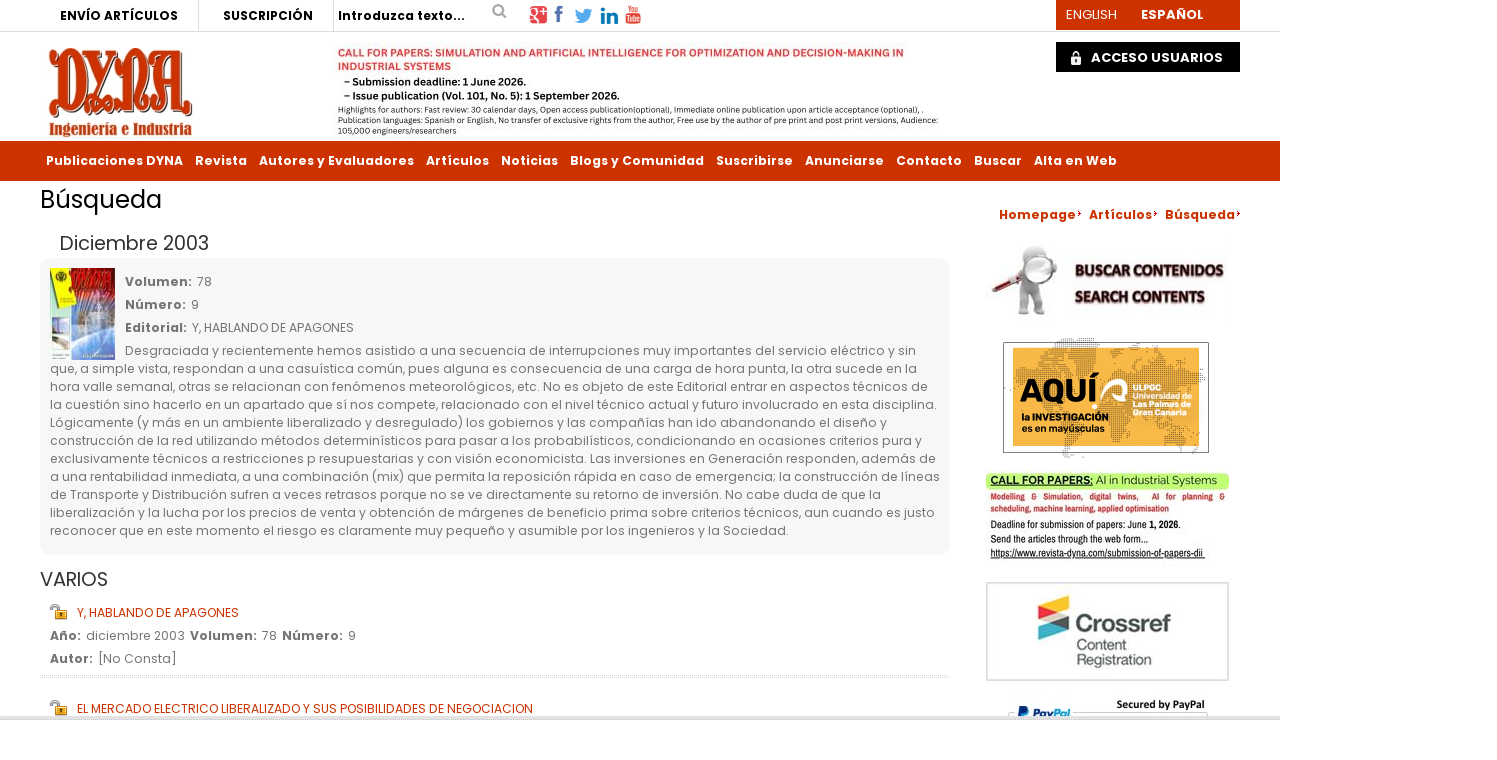

--- FILE ---
content_type: text/html; charset=utf-8
request_url: https://www.revistadyna.com/busqueda/200312
body_size: 88087
content:

<!DOCTYPE html PUBLIC "-//W3C//DTD XHTML 1.0 Strict//EN" "http://www.w3.org/TR/xhtml1/DTD/xhtml1-strict.dtd">
<html xmlns="http://www.w3.org/1999/xhtml">
<head id="ctl00_Head1"><meta id="ctl00_IE8CompatibilityMeta" http-equiv="X-UA-Compatible" content="IE=10" /><link rel="stylesheet" type="text/css" href="/DXR.axd?r=1_29,1_33,1_35,1_3-5eGrq" /><meta name="viewport" content="width=device-width, initial-scale=1" /><meta content="Diciembre 2003 - REVISTA DE INGENIERIA DYNA" name="Title" /><meta content="Motor de búsqueda para contenidos y ejemplares. Búsqueda de noticias, artículos y colaboraciones en DYNA ingeniería" name="Description" /><title>
	Diciembre 2003 - REVISTA DE INGENIERIA DYNA
</title><meta http-equiv="Content-Type" content="text/html; charset=utf-8" /><meta id="ctl00_strLanguage" name="Language" content="Español" /><meta name="Revisit" content="7 días" /><meta name="Distribution" content="Global" /><meta name="Robots" content="All" /><meta http-equiv="P3P" content="CP=&quot;&quot;" /><link href="/Recursos/css/w3.css" rel="stylesheet" type="text/css" /><link href="/Recursos/css/normal.css" rel="stylesheet" type="text/css" /><link id="ctl00_strEstilo" rel="stylesheet" type="text/css" href="/Recursos/css/less/estilosDYNA.min.css?rev=3" /><link id="ctl00_strEstiloMenu" rel="stylesheet" type="text/css" /><link href="/Recursos/css/estilos-print.css" rel="stylesheet" type="text/css" media="print" /><link id="ctl00_lFavicon" rel="shortcut icon" href="../Recursos/favicon.ico" /><link rel="index" href="/Default.aspx" title="Inicio del portal" /><link rel="Up" href="../Recursos/#Menu-Principal" title="Ir al menu de navegación principal del portal" /><link rel="stylesheet" type="text/css" href="/Recursos/css/cookies.min.css" />
    <script type="text/javascript" src='/Scripts/jquery-1.12.3.min.js'></script>
    <script type="text/javascript" src='/Scripts/jquery.carouFredSel-6.2.1-packed.js'></script>

    
    <!-- Google tag (gtag.js) -->
    <script async src='https://www.googletagmanager.com/gtag/js?id=G-5J0FF12L74'></script>
    <script>
      window.dataLayer = window.dataLayer || [];
      function gtag(){dataLayer.push(arguments);}
      gtag('js', new Date());

      gtag('config', 'G-5J0FF12L74');
    </script>

    
    <!-- Google Tag Manager -->
    <script type='text/javascript'>
        //(function (w, d, s, l, i) { w[l] = w[l] || []; w[l].push({ 'gtm.start': new Date().getTime(), event: 'gtm.js' }); var f = d.getElementsByTagName(s)[0], j = d.createElement(s), dl = l != 'dataLayer' ? '&l=' + l : ''; j.async = true; j.src = 'https://www.googletagmanager.com/gtm.js?id=' + i + dl; f.parentNode.insertBefore(j, f); })
        //(window, document, 'script', 'dataLayer', 'GTM-N6SK33');
        (function (w, d, s, l, i) {
            w[l] = w[l] || []; w[l].push({
                'gtm.start':
        new Date().getTime(), event: 'gtm.js'
            }); var f = d.getElementsByTagName(s)[0],
            j = d.createElement(s), dl = l != 'dataLayer' ? '&l=' + l : ''; j.async = true; j.src =
            'https://www.googletagmanager.com/gtm.js?id=' + i + dl; f.parentNode.insertBefore(j, f);
        })(window, document, 'script', 'dataLayer', 'GTM-N6SK33');

    </script>
    <!-- End Google Tag Manager -->

    
    <script type="text/javascript">
        //<![CDATA[
        function gfHabilitarEnlaces() {
            var as = document.getElementsByTagName("a");
            for (i = 0; i < as.length; i++) {
                var a = as[i];
                if ((a.getAttribute("href") && a.getAttribute("rel") == "external"))//confirmamos la nueva ventana
                {
                    a.target = "_blank";
                    a.title += 'El enlace se abrirá en una ventana nueva de su navegador';
                }
            }
        }
        window.onload = gfHabilitarEnlaces;
        //]]>
    </script>

    
    <script type="text/plain" class="cc-onconsent-analytics">
        (function (i, s, o, g, r, a, m) {
            i['GoogleAnalyticsObject'] = r; i[r] = i[r] || function () {
                (i[r].q = i[r].q || []).push(arguments)
            }, i[r].l = 1 * new Date(); a = s.createElement(o),
            m = s.getElementsByTagName(o)[0]; a.async = 1; a.src = g; m.parentNode.insertBefore(a, m)
        })(window, document, 'script', '//www.google-analytics.com/analytics.js', 'ga');

        ga('create', 'UA-2829994-1', 'auto');
        ga('require', 'displayfeatures');
        ga('require', 'eventTracker', { attributePrefix: 'data-'});
        ga('send', 'pageview');
    </script>

    <script type="text/javascript" src="/Recursos/js/autotrack.js"></script>

    
    

    <!-- Añade esta etiqueta en la cabecera o delante de la etiqueta body. -->
    

    <script type="text/plain" class="cc-onconsent-social">
        (function () {
            var po = document.createElement('script'); po.type = 'text/javascript'; po.async = true;
            po.src = 'https://apis.google.com/js/plusone.js?onload=OnLoadCallback';
            var s = document.getElementsByTagName('script')[0]; s.parentNode.insertBefore(po, s);
        })();
    </script>
</head>
<body>
    <!-- Google Tag Manager (noscript) -->
    <noscript>
        <iframe src="https://www.googletagmanager.com/ns.html?id=GTM-N6SK33"
            height="0" width="0" style="display: none; visibility: hidden"></iframe>
    </noscript>
    <!-- End Google Tag Manager (noscript) -->

    <!-- Begin Cookie Consent plugin by Silktide - http://silktide.com/cookieconsent -->
    <script type="text/javascript" src="/Recursos/js/cookies.min.js"></script>
    <script type="text/javascript">
        // <![CDATA[
        var IdMenuAvisoLegal = '';
        cc.initialise({
            cookies: {
                analytics: {
                    title: 'Analytics',
                    description: 'Los datos recogidos por las cookies de Google Analytics son anónimos y solo se usan para valorar la experiencia del usua rio en nuestra web.'
                },
                social: {
                    title: 'Redes sociales',
                    description: 'Facebook, Twitter y otras Redes Sociales necesitan utilizar cookies para reconocerte.'
                },
                necessary: {
                    title: 'Necesarias',
                    description: 'Este sitio utiliza cookies propias para facilitar el acceso y mejorar la navegación y experiencia al usuario.',
                    link: IdMenuAvisoLegal
                }
            },
            settings: {
                bannerPosition: "bottom",
                style: "light",
                consenttype: "explicit",
                hideallsitesbutton: true,
                hideprivacysettingstab: true
            },
            strings: {
                notificationTitle: 'Con el fin de ofrecerte un servicio mejor, http://www.revistadyna.com utiliza cookies. Al continuar navegando por el sitio, aceptas el uso de las mismas. Puede encontrar más detalles en nuestro aviso legal.',
                hideDetails: 'Ocultar detalles',
                allowCookies: 'Permitir cookies',
                seeDetails: 'Ver detalles',
                savePreference: 'Guardar preferencias'
            }
        });
        // ]]>
    </script>
    <!-- End Cookie Consent plugin -->


    <form method="post" action="/busqueda/200312" onsubmit="javascript:return WebForm_OnSubmit();" id="aspnetForm" class="Menua5c9d895-28e0-4f92-b0c2-c0f86f2a940b">
<div>
<input type="hidden" name="__EVENTTARGET" id="__EVENTTARGET" value="" />
<input type="hidden" name="__EVENTARGUMENT" id="__EVENTARGUMENT" value="" />
<input type="hidden" name="__VIEWSTATE" id="__VIEWSTATE" value="08tASEVSa3pLBiaWI0dojMESRzTs6UiJAWEyg7V79lRn71fTcM1lm5DsIYNyKi38YWCikwu7zPwabTLeKrDPlPtevSwZrp0CuEiJ7SRMmmaHRzG7yk5Ao8n5mBINU86BoUgSEW6zujQhhBCVQ5qW8RiEY/GwmK1IwJwrRi3cr+fSsDaJM1m6pPPIlsuB7T0NWuX/eguKtkUzS18kYAeUHt4WVmL3p8+u6Ufhf2CkLwNTdk1UJUqBfvGWZk9+GHc0ow2pFcgbNmZvH+B6SLlSPa6HtTEB+oDCM+sGd6bhjaIfROHXSwA51XRRYP36+DcbuCdVOTzr+CqiOXHEkysr7pzMtVzsE/1HsjhnWJIKx6EBwiJ0OB8NQXZq7oZH4iQ6/HIipt1k5InL7ynWWZ9W6SVcAexF3ogooJOeeqnRbyewrFJSLwQhFvGTacaZNUmE3r6iEglyJDEF4BERGnSP4JJWg/Jltt5yQN55/1WCzFHUEG2bt5+zin4XUHIo5EaZp1VICsVuvH3Ts+zt4HJWT4RU8qea1+UYuq19gdEGVCTeuVVO9HAaNwp49dFgZRiwkQt17yCgeX3FsDGrAh1nFJfQ0rHi8AFjI7pT3v+jgOYxdgq1zE0ubHScBkqpOOveavjldYIYfvYVGbwewnbxMGZ/GHoewX/w1xa45asBIV/[base64]/U9FM+qoMKhhNxSQ1N6XXxQQmH00nj/5h8Tl9W9Gc3GbT3uyKcou7AYdeIwLn8qTYsy7mDSzFSLNPH6LASuVFD241C2pVfEKdU79FFDEYVR2Ji2vSGW0eIIzacFuEJ7trhbj14uYTlqH/5CMW7wf9rqufrJug+/55gKjU/GE7OWaaYah+izXO76q3qozgHeoQj8PIaU6E9NYbRoKvaeFGpEL4BCXtVQuzAGPeN1+tGCdti7SOYsc5Aw1iaWDtb6VBPHuOQvZ/meNsZVxpOsZmuS8a2Pfd/OxdedxlfsmkzTBFk1bsSBTV5/wVODkBgLsPAChCxtaUo7LjxgX71KQxEzCSgiCc0aCSW+27N7mSEc9YLXflkF9ptbIIs72REUyzKCN3z+hTW8eRVTVo/Ete/V5joTXeL8JFvnsr008GJpM993KbQGHHNeok0DT4RJECNO93tvUKxPmWor4GbA+ZZWJV97sSKQXSyrfTKyFvrSgROjHYIohwnadR3Qdg+oiCL727s/2M2Je8yVyDS7BQ+32mc6QcL8NNsjM2H8DgbymlJfTnUXd6Lj1yF/CcSgXYzQpoVCcc0lIsifzSLe3vabrdZ20v5eZOt2Y9k5jgbZQ1eO0/JIKe/WmwHCJ6OPGoXdTuxkES28C3pz2bqXJCEgOuYfKFz/kuIA4ImqdvArTAuKkhHNWK4PMxFNo16KWM2o1ZXyDuwj2Xhmao1uleCoDCYVOfex81oGJMDUkSKj5uoyzn2TEJkKwh7lZb9ey7zqb3zVbpOpj33i2pLJMPC6vbPiL5DdT0YMxGlmRUYCfnpjyjjARjaEKY5S1kq/zPTx0WCOsa2/OPxsUcP64bVnCe08VoBAHiBfc5YDAPT+CCttoknu/+cFofptd7nD/4tkIf3ogVYIIQo9gPkmsy4+R/zFbO82vw2nw8pW/GoiIXqpfQCHYgdn3X1xdZu3bdbusGIf2r3g7jj46gtOUrnE5QYcNB7cyUXkcyd5hUZkDa72Jfm4RqMVImobbrOEdmjHVKZanU8nzvoiJhe7ksXeAHuG+8VPsABZNixBNvvvvkg71rH3ikhwu/SPPfkfr8m4QcqhsFa9cQix5+KDVX3QfYJ59V2Sjclc9K7EgDPvMMbqGgnb3wTL7ZDsu9XxBMxgWcY8Mq3Ke4nLaOEf0lanOQVdbTSmf/HrQs6jJ7TsHiAGYdySp2EvVLQOOPaVcBcyEQLq9iLpXuQ2U4WkoNvjV/ysd74GCttZii0nGwm5KF9WsjJbT6511pLtdwmgZaAA+q9k8Ih3iNeNUvJc4uLn5HhLWAVsvHjqItA2Pra9Y3plGH0iJcpMgTY8N1PosxWcKnOgmNmD+Vhd3ZHKBvzcDaYeHgxIWkVc5GKS5cdHjn4w/dwD2t89SRAT3l74ENoJvXeX3mn3q///K9nN+QAz9wGGUrWvMpZCaAolXyURbvzawzyFh3n0FVNJSWPgq1glwXRJv1PuMyUJ3Qs5KugsX7ecFN9yQ650rqq5hcHldYI8iQ2MfQHKjwQFH3rU3TkYVgcuxsmGVRTwBK4scGNBEfvTNzQdHuqU8WBQag3xgHNuCcKzZPnG48IFqk/FGMWg7pBGaaLIXhtFgU/Yerwjqwy5eKY0IMUt5KfCvnJOGKD95fitOrJqA34jasEL8M7+KzL0hxP1oMaeA2GfLImA8qyY2fRaVJT4aDhWbXyoMc812B7VSqYmzma+mA+WwMivwKISdugdlCXqQJgJYmOHO/zO8wF+Is8P0OaZ6A2MdVWRyBw5cSOXMo0rBPI8HzwdwWG90gmJXpoSOETWB4XeePRvzUQe3NnF3M2STU49x39LDqtfi3kRkAubFFMnhJ9kMGnHZ/A+JScppQG6Q6/7fuv0FtXqLFn/oSoE+uU4Vimk3lMCAKjrUXNikeqmLpOHvpol5mw646OK60cfSAQihcPTbfCHHMIysawx/kXXxZzPr9PHvAsIKg0N/KEjtgMUYcvxBbSMCAr1dxSIL8C03a79AawOMCydgiZe9DL5vZsB/sDxpBZEzqQcFHg6GiT82TsraBAsDc5Pn3+3Z/CU6uw44u9Y2cRigOUrf4IE3ieMrB+kcbkaWkPm9R7oVsuDUN0Oom6EhYWFH2jioNmWEWPEIgN6Kps2bz+VYHfAwRM7bBzg9Fy4f3GqTq3NO5OoFsWRZP4BgfQjyRqWrFWBnFT3jzHrgB7yVoTM/FnH8bS7BUqLWh6IgVtNhoWeM2a5O3N9rYp1Y6A/LaRkUq8vsBhLlrqIWyFryHy+DAF/ogOr473unG0wO++XE5yYyTKSscO3EtphVxudnNsO5SvahbR9+1iw3k6eN7LISLuLgjxjLD0zptoTmUYpGKpaMgeSj/[base64]/hpWW76TfTL7ixCFC9wM7wpe/BEjtXJgVCxDfHhfNhaJiKti3k0MWQy0z646lhXKclj/WHMHDUhpWiE+J5HxfHGTP26d2X6aTbVJkPSisI3GqOFa2LzHTZ/xXiNwvx5WF25CCe2foUbzP0OGvuXamZJ/k+zQJ4s8tMzk+F2Tpitdl+BPlCbuhqRGTNBSns+jBelRdsN2dkSvA9SmMCTMgTLC/DFG488t4k/97cMrfYPMN5SVUwbsMFc/YT8ceHqDIp4PjLPSOcntsOev8rjq6mfgDm/W+5eOjf8q2cqO2SkjVcQvwj/KsLRHK6Kjt7H44dMqKQSnpLSy5fwC9AgYGhYKM/Cv8gGmmHWkxf97oBevbFMiEC4La8J3zZKQiIXSMeIBUf72Q2S/6XljsHOWabSVVXDrVqlYdbrNul7/gTuJT3DqnSb9R92+pkK88+D9i+hgyI1/C7YlHWPQPQ2hdRQzxuTRD0dkyBZLfauO8UPju6pQfS6RgxCI3AIf1Owb+5kps0GmIMp9I9ViVAFCsH7LcDnUVZu7LZ2v2mLQb75vY7vZ3oGkmx9sqBBIja/1oEArh4CDm3XnW6yDn+rfSZQug1iRuEH261vEEJ1H1Y9rKOuIpNNBYON7LeCKjzUHqQzU+pnIV7/e/0Og+r2pExgcu1rBO4mk9kh/yuavjxcjfiY4B7c5fZxwyp8OfRk/sB0UTp037ckEA3IlqxCp8XfiUjCHXNPeBYtOuMCWFiVtSyt6YIYkAwm2PMnNbm6AMBMY7mkQS4M9f0Ma9lPGzzY19C1tCkw9wSitJE7G/Wwc8fGLMwhrw9nGY6IUFSW7haS+4KDlC3CkmK5QFdWVcIwUNAmY29xGR31bwJvc+ACkaMXpwsn5TRDcMt1uHZdL4RZh6eUHBws6SYkY9kBw1qESu/ZXIJiGWxPfA24XPxvUZdVyyPQIqyz9mWhjemO17tc9MB6PjBuha8SXG11zrZB0hf13H3boI7e9uzrLuoalUe8euW60L1M8YhPH+ZEc20RgRB+W2u6p/yASp6spDUAHwYmWUHc4yGtp8o0navjTtg8bZz4AisDLavxQqSdSVAYeqFLWtBFClMHh167E1Ix1zTLSxyYUWjSg8dnSOSapn2laKfde9TGNp41pPPGrKqPyAjB5CtVc0YKfqg+n9gDJWNINEOVz5QlR3pNNu3XvGRU3S0y/XoJmmaaf9jTmWxms++ZLV9qjmm5ScYKXOExp3rnshiDAiY6EqoIaEgwPz6md9D/xUqh9AujNCnPhTe6BQkEjJIZuOVGmBmQqqFGuFcdmlYUqA2MUe3pLs0J27U7YV3T/IJLTBGecv4Z5/uj9iuXQZ+DPUHW4t546i4RXfcWangyK8Vlm3ucixTCB0wLRrU7c9pG6YxNMnYMiucG9laWMJG92yISBIk+0uz4UIji8azWUGquW7SEMmLN+h69WngKYIIfQ4skaFE1iTdWQahXrxVP8Mz0abFizUWvYter5I/URG4EurVbm4u//P3H/2vOXPnYjO+uJfgjsYqCc/mP+8JnfuFOXcwTHx64Dy18OWJu/e9oHP78N36vLwsqZJydgsPlrXt7nT2kILZ9b0KmB9TatHd9C1n4NvLzsCT0Ga7NmdwKcZBCWUnfqCzyZxE1n0VlsF6SwodWJoKH8ydT8VCndV/VHCQE7GWMuSzieXyoliLaTNlV/YHAUGcSmqEQufC0wMacPcWVjTilR7wZlIf1KNU5taOlXGofQ/ZHscSo+HO18IdYH7WiskwZcv0AHo/oRKUUqxbIBfRq8p/cGx1vlMKpNIZdvQoYeg50ljbUnU8a05HUICCCT9Lc4HpTwctMxfoM+O8mGiPBEGrueEghKLcLj6gu/[base64]/fk0jEJoZ6nhpDxd7wRyU+yQW1I1Q7PXJSsdRIX+AzOxaD+0fIPMmmO2CEDKkiDYrU97rv3odMKOBynp14RtQcFuzzltExtXlQxia2aq0o+uXqRzlVypV+t01UTOauULgnRKeaEcDRVT+z+zTFg22b9Kd+LtA/3B/DCTgMRcCUmgF4v6AYuvFV6Wamdqrk0acCdc8ubr5Bt4t0ktnI5QQ+Q5kjEq/xxKwzy/RG4LPmwd92ZtawTLq61Kwfl3Jg8C4nQxs5iv3HmFQzQe+Sh69eWgH/9+JlZb4llg7UioSxT+WFj+1gVdfIKeZlLIzSekEzhnB7O5nfqUPTskIk0iPmNSAaRQSNoaKK+0p/tIapWivX3p3/tPv0F0B0CYXhTb0uTWW/vYV1qkzKtXfQiksFYEM+So1mpXzJNXWUCWxpQlkgFzAbr6jLxMzHXGMTFJcTSbQRcHMmv/UttGHrN7GK/eFEHKKWIai+q8N+yDTz5FQJRJgoK5LZSo6YEucz4UnlgASdYPjj3nX2noCfZ5TFfAPYkus8q/buEt24cJZamlsQQJtgrvBP9mxI1BkRxJZMFzOGAjNgnSMYJTBVYfcBDgcLP6UmHWWdOZfa9scD7ZPGzF+qDQz6yDc8HAvaW+DtCGagSW12M/49rL8g+46PHxwbOUVj1L357Tl7bHK1FDaNdrc4m1SiAT1uFXm/FusDDlw3MLCA8H9ZH8R8nUcmaARIeV9DEPDP3V/O6D3M/gjeb6ghHDh6pE54UiJElVqsJ25r1PGqggQMmdTqhj0EU/j0G1/c0frBez03T9cGiw4R28q3yq1PhpQiBzdzP5Zt1WfisfEBlhyRICca/0Hq0wE7+IKFNFJY5rexv5QftWQVTvKJbcBJJCb1Lpw5bB62ZkvtqYK6ZxUCzFIxUINB/yvQk65vj10CL6opXdKMMSxd5RQJsZh+G5VW36nggTzn/vX/TouCc5ib7YpMmT9hupvtpMcmJXasYrBGB11PX7iyO57TrRxArjcMGd4Lx8CbrR7fqcFZJCCZPQCa1jLfbcqFvpgt70rguj6eKFDAw3ZB0kLtvfCCg9Ff9LVZJqOpWEjZ4u6+DqRAKA1YP2RSmZMugE6bMdnYNYPTS74K3NNWq4ctLg4Zbk4m7tkHWA8kW9WJ5Sru/2WiyUEBu2/2Shi17qPLwIAVqf5A1i2bOyHiXHBOrkfgYMG9SE6lq20RXKXVQXCjqtvMxky0b1RSCJ4jTLp8x7Ngw8tJ5j1ja0eWPc5jCBnxJ9txMtYDVSDMQBCONiQez55xD6sv4SiK9aEMYMJINXttfOMwRssK376QiOiWXEKn40nn9HvTaStO+e7P2Pa1RN/HmTqPrTVUDBpabDNoWkKMqe+msnWa4yODUn9zV6OiAzbgNgMTd0U3vfPXIn+HMUTCE108K8WtlSm/Mxs7QxgkYRN2NpKEBVIM4APR1FPg4pcYWALshNPF9kT7hw+AnQV0l7a6vjLbpNqewlRe/npgZ53i8a/QHKC1CF+0Q97exIf8nUAfzy7mMiI2StRQSsuPzUrJBn1IgvWYMdLGShnnc958bxYBci95xMAhbGRdbb9sYLcXdUME94HmVUBBYPxQH3VjGYNHXYyO8SnowQXR68V09xqb+hBolNbF1ColzFmNM1YBgHUE+8lbT1b7v976q216PGc/PrefBS+tFImJe+4AN6K8h6+IYUF/3OPqwYTxmzHjZVKauTGpfJPf/L3APzuJrbsWFQoz9MifXY0w4voDhttFWkIFK30lzVrT/CQrosERVCxBoxmwLNNP9r8003o1s5F/[base64]/3668kJXges574EY1Uy+HsfpeFLqnQRFEzYYVNmLhphYzTT6W704V8RF8QBGcZq8IoS3XnrzWx7t0ZFw1XWgbSUg4EP3XCQKi0W6L1bK/KaY/rnWPTj7qKGJj711DIYTsgKKv3w+VGAZ5cKbXAl2bluVAJUHpxKuTsxlf9IaDQqW4O+5y1C8mEnNqSeARA6jVv3nX0XsFOEAzdQ6VvJulLTURAtCIAo24FkyrnM9LI50eRedGmkuIlLhG9zWBxT8oHNBjXR2vom1q6BKlvHpu6KnUOnY6d1IyolG8qjhRQmZ7vvWEx/GebPe+lNSjnmLCQZQK60bQsB4ZWSudW0rshrq+yrgGwVgrHvWiaEVd5+q2CZNR6A51JlA1HfyvGGx5RhmvSIgdnXBDD7JewkJLDv3yoJ6oDs3pZ/[base64]/9TlsIgRP1/Aa2D+fkHNmr2bDBpWVA2R7AYBEAMoKn2BVhsOmzgHM+fylSxO9oTd74vJKnmPAiwJ6Wdx1oN3gBCWVR29qwrIx94UW4zETpBDzsb4mSTorbD1z8Jou92KHxaTClRPcRZ6lzL128eED3Y5VT6L/CDuIHqjY4qzW+XpAU1Ay8dtaH3Dpd0KxTCcZgpS8QKEjMp3150ik/QltfXH0VfIpZ5FtBjrpW9igYGVilv9+gPUSf9MJoRTaT7DVXSbq9/HScLgFmBmLlK2sJqVRDOzneZlA55KBgy3NoWdv+Fs3I3NumDtQ6joCo5bh/K3clVBZqY201eSmoji2FNIbypK2a0b4wboNdbzYQMYptILgxf5dxVVQb3jS2Quggk6FuAI0Pir0C5+GBrgXvKH439GKYW/eQnc0vK+XnmwC/bkD47ioh1JmRJgxM603FpkCcFjRTSfRrETxC0+wzPihOBSunop3/qIxCC9OBxZHRZg9+cXRcEaa+8EPo21nS+MQoqJEcsguiCNsNUSYrRWp+rcs7B6g7fDkwu55RN4wTlW1KU4SuQNIwNQFQruZgpe2C9iZ61SyZXdbIoyThgZeyAsPEutzTWKgCb4diMicQ3Cq5twL7zWkpSTRcGH3wLIZp0NSWB3BjUxLHbliLOlIIA6+j7Hwe/XBR9luV3nr8p8eDzrzplvyGgRi6oyg8T7yMB9LJb6xBhFlfQN+mrYAOnY89JG8RYNzc4YyfyDPrdk6WC09+Zeo6tGTQVBHeLFJgOdKUHgaYgR0rCGo7kgAUSQy4Y1tcSe4zGWJCkOu0M3wDgwFgJrP9Am4nR/5vuA2w81YNN+Zz8ePKjfLD+5Cqif993XNiUWZ6C5AvZftfipqz+UJpcbOd1Gt1m5ANRmwtQxfndVi6qL5AiDJ5e2km2JGB9OcJUSrlfb2Zhis1SjG6sRoXEZP3UN4Y3vGoLnF+273i32JQPod7YmxbY7cIB/bH5eq+ol5x6FLX8Ed88NdoZpDeEAHCprmLJbVGRE83sn/SM+oV6RW9cirlRC9Se0RtSBeUqG03h43DK1SP+OwgFp+f3dhnkf10goFW0QFH5O5qc5djY7vN2XPqGcei5ZMCcI3Cunhr1TkxupqmOWNOG+9xZPtPL24Xg5F3Pfnnx1C4YsRoWAAKSCe4YdhPepo/HP/ermCtEXZfbIS3lR1vISplJTkLQg8NUPE6wgiTrs0eKJE38CGTKkgedf4O+GZASeVyLCLQfW3WrM6F5RN3z6ieBg7TiYNc6K0fW4aDiFpB9IfzaV+pe6ZSKvIvQORClwughU8kaL35mcjF4WA0j/xA1xy4WZ+PokX6voz938VKs6m7KkNc3TJuqR3AlVcO8GivoTYKRLmvU6gKAc+iMreVQww2M5CX1KkBsWupQz4NlErJ1heCFUog2/vnqSuR+rzX+6Gn+5fL1eYLmD3COUKeetluEdLt+Zgllgmw+e4RprF5ArIFAfVdBOdnGYHRzds2VCiwzZ0U1YMeyK9MX+iMjcqLC6lT9mpQwLcdL4hLYlEEwmJ2RY6oaGs/Xj/olri2LdZ8TTori0Acw188qC7+p7DVAZvcrGHOXlhTTz3RiDdB21/8OEE2s4myO+QHsUcItPD/SfgB355bFXeSZkmdgqccDKu4iRn/tpRcUXiIFOzX5Z4JTINTPfI/bhcyCB4NJRFn5LV0UAdXdSf0ij3Qx9mVtk2Zu/[base64]/W52WjmoHJu+ENyHM7SIAY61Y5EpWBw6Gm6cGEoWzWpuA7BWfFZ+u6EOgI7duZ6Nr4wFRayeTo/ByxYDxeSdYUCGoawIGoGnKavZpy5GF+Wb6Dx9OUBXG2Z/GpY1Hrt6S+Skb6efFC4CR/cRrM0MduuUXxJg4E01cqd88zAu4IIezX9Ycup+FAR5r2RIMa/jGS/1Kfa0VfgD2xdeUBtITvTLJ/xd3EJ958pNSnzExrODs/[base64]/AF/WS4b08CWXPywq9svK5vm8nPB038L3pc7D2hcCs2YWIiuR1067LD9m4/R24AYNun/sA06qYSX2G8m+5WVAgu8MPvgbQXy4yXEYjrzBjJuPt/mNEGaJKLkPn3YWFKIFEDG7ZnPXqgI4D8mpkwiGB7dInA4qNSYoNA2Q4aQ/dexYjL1UrLOLCgfMK4XEezGmBK/oggOgSQrhOz6+qo3KIWK3zHffVupxwH6SITpcA6AhjspyRXtZmDdKmQe1d8rb1pJV1oJry/9myxpojHKXbeXAzdNTWaj8Y7r/xBloA0IPwhQuM2XndDzTsug/rEWXMQj9+JNWcbUfFDfy85FgpoGNQjyffb+O8atLUu1wBY9Ya5HW24L9jC3SVXpnLeyapSx23Ow+6uZ9crAGAiazQ8yZ6CAUoorgXRzPYJdCAjs+ZvqSUG8R6bU/n67HURFweES/341XJyMrEsTJSNdWMSWGGpL0LR9WPtVsJzUUzYzpUMgecEVKM8UsP90cpwk0Om3XGOL0v/LcXO24F47hSOnswUUGeU5g6xq4UqCTmh8LA3zSQ3ilRkduF1/[base64]/L9AHIHPrrzknKtJ9u/Uh0qRhtf3ttUzmwrEPHVxZXmw1HTSVWqEC1d4D1ZwDF9JDXooIFkdjC6L2L6QnX3UGTqMCWf3WODXAN0EisQ0HRNsDvX336iqMZV135I2MKO/ZoY5ZAPis/nFOqgn9NqYl+KOvgQaN12EOI3hWxJkZ1Cbhekw3vOH4Ct1FdzsjDHpNpuKktjCn3XFnC/L6IDF5eKAmL3Ay95qF9umxtib61pioEquy7LxesCWVVwqxCN6ZOnt9K7TckP/+QkSrSBGBqATLMEGXIgBFCOd7yaFpws2v5qs37kMHRPkMtLAREVLh4EuA8IlZGZ8JS50sqLexmvUeI/rmMw6Zqjeb8Ln/1nR79bGJi6PV3EnVxsp9w3vZUlcEo001j6tx48urhfYvPVcgzZszdMuxGn6+tBjKUkfvYhIxASokQmhGgSzZfqqwQ8tPyUhmD/VlRSHgO7S8wCVnSHlU6m+0m8jF7KYo4sFJNx1Yg6QyszukK8MOyIM75ZRF/[base64]/nPvOBW07UUiLsPJq+B8+ZihL2RRjk9iL+mqHfwX6/RrkZvNd1DPLb66XvcR3ZH9YPmMuBNk0rGQ5+Qe/RIwo/bWoXam4isBRlTOWm2DulVJrVkAlPgMWZ6opvHa8UJW0v8PMl9Qc67047O4+3oLIjg7MRaO901zy3iBGl5wnLqyH0a6VqbKT2vMNa4Dc7HtlM6jdc1l58+cGDNn679nEOEtkbyjawMYvQnsDQlHy3dgXoZ3sH3ElWGIfOPNEAjerwd/vY4yAIJwazw9VEeLLxVgToFgrjkMY0bM5NzJNXt1eZ7FRT7zgJEOdCPw//4gmWQpR/TnMjvw6DU7+Bn2N0RVPYwPsMkx6hEa47dswjH+qAnX2bYIEQxmJIllS8r7hZk+ZShbMujY2S7xPYf7Aw+pPuil9aC+4S5/[base64]/bFGbCZTGCYbxqyas4jYNifW81AdIpS2Oy6ecDnopiiXWjLAm8l+k/tjFCsdGyNY6o5YcjMmAFP1AOVUs2Qh/9y+YwYw1jI+76k9pCRab1kCLr1OIbkQEx6YsKl/8M6ooTqTi3e9gW1wQZ3yJxbJYpJH8pvVFvLPJyvr3q+r8MG41fB7maWP+/RUbbEwiadtQPKtePXf1IyX8GU3GmwnrXGrIUKzStRVgLFTTPMVcgE+YOfp+2hMPzZn7sS+YhbzH0t4zmevHWySV639s6465tX0lStadesMIPgNGTp3twB/[base64]/cZcujw8Y+L+FeCZuHVCug0ZwO5qAnM92+2GxdMQCl7sOmncOnIwi+o+fQc0PWsi+rNIc9S8/hwxs55tjwaO5PqB+7z9zv2yYScW250TbpnTF6fldNzIUGUgRkKRnfCGrIHp1FBJw2mOoIpfj9B0a0HGiV0DX00iONneKEeRPcGGYDPHsDsEnRcnqlmBUGhAZYcia6foaLxVdtKFDEQrR24yrPtTxQoOAXWOqBw1sVNwmm/NfN5vVJXgtFpjNBqMlOTP9Z3bwoZSBADENSo2wBota1n9B89/dJjQY16g+x3fpxfKTn8gouy0O3c9qTD+4WZEsfGzPmNfYAzVaWjCukFyi3lVZW3GR7PNV2EgdX8AUt5dn/0DCqtcvZPbGIPQSX9e3+EhudUItJQhxf5lRtCGD5KKBOitowl8Avtbi3Al38KFl6jq4waiIwSx7kVxPrpV6Y2rFWu2hJd/fnF9Xet0aNA3QURC3Mp0awlYWXwTSWq77DmzvOR6ilagJxIvY6sUrH1INcG/etqoTdrH4k14JrBkP6ThQ+PkP+Om/zKdfkVc5HK29GU4keTG4HrchxFqF5pbISz+2HIH5q8BjywcrTlHDDrFPYYK0v+9D2phtXG9JIVryJ7SNdpHW7T29UQeBSZ1fRwD6bzDX/CycVui8G98vuxDEKwEv3aSEpvuW9e9DWO3Mrlip9z3b0xkbk5k9jDEzl8KvceV6QUud/TavtPYopRqCiA8l9z8A0dawbAyYAzAsqx01/KnSvj9r8kVMmNCT+6DIgfzf+a2K7CX+diui3hsEOnMbHqt4Vql0hbZpfAR9aq9d5QMMDrXof/CqCdQ7PUo1B4kEGZlv9HcC6FO9txLNYwhdqc9jSSWNNTKXZxJ2a97lG8m57F+vW7Tx+sXIEXuXrOWixHCqT9HJkR+KyfO61exq3T7ugxkucvzV2b5ralS6w7Qfv36uJ03TRKl7rItwpwsyi5cgPaHR4Xyl3u9kaUZi/QEE8l4n48eQlpOYoUlc/VMYiCH3wlSs2feFNpxKI6Vl3ky74TGd4eFM6YZJ6IktWLQH/42ToMENKV3PGOdPPQZFLJMpzauIKZw5GYjTgxnO3uFrT5Tnndug9oorhxEqMZvn2AtFoVOYh7GyteinqBIURqp5dGSqWaulyT+Ij96cFw/GibDp+dXXNOh7jskXdqCT/ssdexu5xK9qI87ni7k1B3WpIJazGBhktMlBLwYZ7gVY5orX3aR/ehipiBbHbkftpb0sUhea+cYybSe6ecpf2F1rrqlsS5cyHAmuTwy38WWXe2Nn3V1ZTB7bzgqOUWyeCs5gzHn2tkYxlgMnEABB46XSbIWMoHBOxcUGued1+hNULDdcL4/9xXe2PUl+SRnuLcZhuvYF5LGiTbbaQ+U2gedhMZ2Lphy8UmHfVRdhGnZyyMMt3xyD6dy1cM+41LFFLEMCywZCXfey8E7dV9KYBE1+VqE4Zfd6Qmlnyj8PfOZ9rSs2lj0iJmNpiwtRqT1+Baf4m2bn85p9KtaJpTtiL9K/8c43NWWnsvuxIGyUqBjUvDzurHOtX4fy7AoI6YSMDugesmu81u+1hE6kflzSb8EtEooTqrRlSZgRFeG4qt38uMtbqLc5VGp/dBfl7f45Xlaz+ho1f0D/rVA2bABRUgdKSopwWHdQFSFzKd58E0vNFKyuhPxeMvNk0HDDSP7USSmHm4X6WplgPFrmAPl3aE3ax39Kj0yUDTZ4Y+fhyEGEDHgOq/JhFiPSZjsphrzX9JzhWMdl6Bo9o/vdo8ZDrM+eSzqFiCwqzLzGeEnXpkDJUtFHnT3NbPESruiUZmY1vo0TnQDzolThB65vs0ZK5TvTNLTZp9XPozvXFcxR+C1sTXOzjAnRoMymyKimyFqopJrGnMPjCQN2fCiDgb/1fqRq/sQxL3njQiRvBYY2Qp6nlQke0Bz+z76foO71tqDpUfSJpEqR7aOorNb4dsJ4IDplrF77EL5vc1CuYtSLSEjN6j258otDtGcfn3SjmEIhqcbTHLPNHG19rkMCzIp/90nPryIVq5iAw2hjzk/xebxi/gQK8Y8ooBTYwYNIGmLYoe7L6cXuTYX03mS31oVe8Hr/yTbEaO4fwA6alIjd9ZKofacUaDAQF+0ZA8Lqp2Z9n9yv2z66qHmygM4UZJg14eBgiBMTz0YbVWneXmUxm80kzAkc5UNgOYEAbWnwLKfrAt9Bsx1OlGNaa1cfz/IGaZgVSovqk+Qd46uf22DrwmUzSFvXg8FDli8qXxD7dF8r0tMzsRa+/S/CCCDWSKCkhKLCr+dLRrZPaAsEYGk71+8WQH9JoJsy/+kA/365uv7Lsrpyx/Ck8QQUPp/P2f+iCi2EhKFokTVSWs/2VTkACQ6vBN05sXSNFmWEbDUQkN/u9TAOR0KlsKV6x8d8oa31RZTKQLPlh+DJ1xx+RmOFX4ch/W+dNiYIWsqH0gmPp9TSq5visw1z6DZbI7eeKWlAvGPsowwSx8HW9NKE8Sbf83G5Ubcw4ao7DPVMlYYfc5tcgA8b7fRJMi/KEDJTSUbj8Z5fwZh0pjXsjR5ncWEo1C8a2VirRf09QUIEag9B13iLaRRMB7/6YG84XDValuj2TF9rheJrcAVuIhzze/SwGo/C0rIiXrOFzmLD0dKSmPDJbMotj/72xRT0HwnhMB4FaiOZ/5ChSfi0u6A/Ad+YSgt0LQKRzIcp9MnJ9lKbOr/LuqhPRLoZr5JWMfqT9MsAGUANGfCgstmqw4vrzu4CYVJT4SZJpcBigIy9k/KqjS2U42iq9174N7wL9KCIiMSDlD9qxs0N6fktgcGtROalTBgR6F1QLAo8tdp0suTlOYsZ6z669z4HAVE0wsA4ITmHq9apPs2VDliervZtXQNus3TcG5mCAkY6cqDbnyf+0dTavGAbcqGczYie1TvEOBI6ycduiANFVZ+FKvYvQl06r9VQy5eeMhLTEZW/1DHiVFvCgx0LC3kau3KyczufG8YhGPaS8kbKIQXHmY1TSnZLem/qNIWe98Xjsnhy+Tmjl5+ABzM9V1tOasYyMw7K5ja/xym7Fe/P8R4zCYvHAfCJOW7XuC1DzPKZYT2B2GbZXnsxcC7klAnzROhF5F8EWOorGjCo/zEc8uSLGeCAR4XpaWRWIAIR9OzJlhOCGcLRKBnk+wNmK2tDqBnOJm9x7YzrmftfBzjHDrIphAwTAA4YG+Cus/FgZvMz2wi6NEQFfRQim26Uqay7ABc1X/WysxnhJ2QGX1NZtFJ8H0yxnyOxrGRAlnJxoqF82r8OAugBaIZO1DNxrqwcDwn8X+YDyeWWjHc0pGZwkOlV1yvjvHNa67LOUY46d25HZO5kt5d12Q889Mi/kxD++EDPDRv8hjedtQFstlvOtyejHdd//HJwKZQXQGVtJqJlUb7Qlqa3ahXuCL3EDUVo/Kn/jb3XYo6FYcwWndxzSTPEP4kSBXpsdiLl3c4qEuLPFHhWeMuuM60qmdj/MO05lHx4Gl2mb1tomi+o3Ior3GMdt6GLiAOTsYgf5demr2X8/g0Chz4V+fZnJNnPuIPTG49+3C/IiTzNcgbbFnFauFCi+F8lRUrN+r1J00UDQU9Nnl2tANoiiOR3RTBfjexgh7G4zOMurYUajfAzwcYp5z0d3Kh4HwiQWvWtL1FhE3qgiUsKSStbRiKzPtsv233oE+Z0yqBKxQiaV61Zww2dawdRsb4S/W8OA4g/zMlT62HSc277Y24rkLGe48ry/BT6Teo4subQKNQtwuSKIQYDfTgHuJQnsN6Wj/5rAB9AVC4WeDFlzrZEP8pNnTmvAcuuLxnOEy4Q4+lSVONeZ1bFpGvdsjQv9+SIZkdwD6AV3NeCUID+ZunoIyoicejWV08zcHdMUuX2T2deroAqMja2bYmDPtjvGkmYDr5PFvXu3EO+Otyno3BYfBe+zNB8EXmyejnh+ZMtuOrLdkS433FXtJ1/YNPEXLGsa7kwuO37WGBiV5wNv96qjnZIX6bSdvV1STu/GWX/sTblQ5Ynqo3IW3mDO6M75+LYQNELmd4yzbheHgqLQkG5Ae/60RI6rnCq1oMNJu1dCV+atwpKLRy5FKVDolJReTvDBhBEaaFq15aAS5imHyCbRjS+2btOkGXp7U+krqT3Tf4NV92So9yfNaYubdD+CNuzVBd6q6dW8mQzA4jTZBtOsusDd0ktZxq74kGgYxj2fAtA6IS3Z8RHOuJ0TbWkrJWB8QhVRzQ/HLK+NV7QMqu7ApfjSt9rwmJk8CAwpwVU9mCoVe0z0fzunCZ4GoHFtt+CHRN7f/mWh1YzJwKO6KtrY3zZ+0IEvF4XJ06/QAoaPQ2T9XRHGPtWYt4do1l+BwgopXk8ueYoD/rMnIo2NqS6W66zsFbQnfkMmWkYrdt/ANDbq+FqWsLgW9OhFWF8LZkTjL1KX4ZFDqV79fvS6hbqD/NFnaZzqoIKNUQpDktLu+3uSmgz/WL1YIg2/0edcRjA00vWtz19eEUwAjgrK4+DD1hzbyQKxKpOw0vVd3Q8Z1r94NP9CDPCXo5F0Xwe3kPOKh4aOkAZw79hyoY0gB+bD7Mksw/gN2lAy3lzGbcAfPSxtg9nSghfRFl+p7+m7/ADzKtrzq7iuihd9lhSyTcoZNB8wAW3GH+nmiqUrrppLTGffj+wtTTg2t37wp7U3v/92geV4Sg1ysZzGHZio7jkli8zkq7LEw/vLl1p7z0ZjGBS9adRVzkfjzDFMTlhuyYRAOEhQ+FKyOn8OhXHMs5UGGuJaKKkQhAkJsAOvSm5NF7/[base64]/9A8tjP34kOqAzumwNjeMd/U5UwCmeoYh4AZ86Bvc9YAm6uSjyPIIu5XQKaUZFsGdTCun2nbXY0kHs4P+ns+kpcNnF91mDIXOFTiy2qIJa7b2jG54bem6Z9lyOwzlvVBzzN9oLmBUsth4Gu3VOh9HoSmCeh6SMH1dlGoXcH4mGbrP/HoeXaD8P9zIgc71MMEuwSuk21ZaBV6Wp5b7wL5gJJN3KHXrwRzvgREukekDWOQVIxHIewSdUS/5TKszOsmfodnpd1EtRo+2QhS2FIz+WW4bVAeUY7Lbeu2aAQh/7IDOR3x7Xi5Lli7waQhoXgaekusVcD31/7IvwgNva5izY3DivQlyA4g4kTyNC65Pq28DK2cA2pVlOczma7eTedYX0zoDKiIWm333nnfvjcWXT3il1yV3ImxyxvpeXTZcYi3/JWQ3nzlHHCQTJZuk9xp7dfpqWQiP+aH2Dt6k5v6YQrnfjDO5pN3WYeRPUkiAUjsh2YwJX0sSZ38PII7ZQ1XdMDul2PcpDAzRoAKxRAF2rpEiPgh5lOGf3re0el5bmLIyc/HczfFbAia+RQv/yB1M/0KyRs1Pc7UEX3OJtpbCwpHN+o96HzXKJ9c1/y6XbFcOqi/jRMHW0wcyEiU6qtsAVzeZDHBTTW5DvxghNk+r7F6k8YQBeG65jzZb31hBmK9NjzPR16RWzMz0058xxFfcEAb3UQDsmWBc483xX3T05GHOSe+2ZuYKLdU6adNo2JpNsQPKouOoD3+1+8gOUH64L1DLp60Ja+mS14LiKDvqFVxg6xm9YcP1IiNtP/heToy3dSIIeTJP+DAqTPdVfOdhbjHhumw+jZQ/VCYMFghEgTIxysoBUN020k1lshPWLVL1SwHkNuevY4KnXjLThic/FhGIZnZLuL81c+64As/N8l+GlIZdHZASv9evsOnCKHF7fAJMN0WXPF3I4zGLTO+s+WAOinK/FzduvuA6ldzu2RU8Bw5DaQbKr8+Ck681yD7Ru5u7tO4cwPZswsrLI7a4Mfnw51lnsI0zdp3EAi78C9s7V7iJAFg/RVG6DUMzxgcaRimBvICLPJ2yg/hTzaywc+Ddl2zWgOfL8tRLKHxJzoUo1YNUOR72x1Z+1TKB5ryf3MNsm+pSs+afH07ERekYvW5KABmu4iySsVUyphRhsxZrlJcq5rYVK0SGDoOd/JswU238+GbtxX+4FYvJ8JDsBxCJ9hn8eK7kxR7Jwce4PnqPerTazVg0rKJ+R+ws9DeDQmsiMjF6BE4tL2VvottroqLFJ6ZBv5WBgmiOp/+I7s5uu6TZ3V1QqNjRihe6Xe8koTHqScBRzxsy7EXZRVOTftVgKfts0+JSjkUZwx/LsQtDuiBZCXHEV09ZUIX/HU8xtWm8ue2S9GpjCFCvcON7gyr+GO0SjYBiJ1UmvOtyCEUR8VvqUwL6r6vi/XdKT4BUlttLVjM4QzU21NRQXaVih9tdRW+IQ5UevbnnxIlAM3V2W83psX413QvmhTJLU8p+vy4caARqwbctScgkBt8qtNWJavnPnY7lzth3EXOenx81DFmVH3TpdyF2nAspVX6G7vh1UTLK3Xuav1/fNzT3Sg6bYQgc2dO/vXgGPUZ1kR6P2Ner3fbQKM3+FArpeawBKvyN/[base64]/za3TZr9SBEr4GDrC6JsIJzII1sjsTIHmatsFQYPndCYxUuTNRWev7vEnvfJ2SljGRfh0iGbDl1VZNfcN8o17bxh1Og+cJi3IG1Wt+iwnyDKYu4LVKDkrbg326RL2vKvoI6pl7mXvaHl9SF/mQxah6gt1juqxD8pxLtRK3rXDTAno6aJQ2CEXMNiLOq50Pq5wRBSJgaBfnR5rnIamD20+NZqbsTrMJAEC2dJ+Xa7VKa/[base64]/InhCx5dmPPbsqCmP9QW3gDkMoKh2H2JILc28l6gnWKjEQdF7A3zPe52i0bm0AS1lZLO5rgAx9/eN9owwRtBx/HS88phK0hJjGD5WgFUp9FokkR/[base64]/ke0Y8qbB1dsbLlURkg9OOijMvMQSGwvQE+p4tMVZ+gPV7i8O1pQc9xYHhArNMNmBgHnRwksSrXABS/9/5iT7drTntGrXFiORVXs8YQBnaHAaBJOOML9vqcg66HS9WsI6GjZUs735qnTJqAvwU2ps97LG21C1TngKLR7mpRIUsPBS38HWPBShu3fNnQwlMSpvb4/[base64]/gkbX99j4tAd4ooEwE6wfmPzVmF/GeB5qNJGnAIGrcZ7CrFk3U6/Cy7ADUxnLorCq2wyeqSFWutDCHrzMAcHqBoU+tRRGtQDnEGIjj6jKOEZw8kAqjFK8EnmmeJOvmPMdyYipuwQXAuHOhhaE870Os1RoOH3Fv9bI2iZRW/XJ8WlH6b6zrMHjNpRZt+y0i1QYGT3frioFOglE9FYWMfkXHYY4cgh7beK7NEQwwZ5u7iUT6qcDr/o0d2o7DQHciozDPfIAxAVlqPayS4PVRXd7d5EUPxgkZwusgQN8jGyO1h5QjRLmPAxXz45ao66egqRJc9+nqPP0p9u2IDSaVRqIHX4sJ0HbbCHHHG5pm8gOzns1sJ0cuiNSAME3OBndkuEt6R5OImwF76uN7BFyblP9gGJdwT939BmVRqq1KWO14VmzX5qI+GG9IdI/2lSaj6cc21OdebKN1AwnO8wacUZKuHV7qefnl+4v4H9GQctxkpScGcvzKMgn0QMBcH0cDyTTPB4Sy/Rr017xWLOq/zpwY0yoyePx/y5w0BduWMqNXPUkRokKcTe+P5Fg4ZDwfiB0/9ws3us11Ga9jh9bG1U2HP3e5piOHLhUYdWayXfIFA1K9lTl/Eteb5u1TTv2g6w+q9NPCERBNx2aSQp0/YoZR7SQ7bwAdWRse8iZ4D/ryyBUl+E/03llbLrc5GbjI3TtU4TaYXF2yRqILaS93hw0XpR/hy4GOvdZsQGG7cM6Fy2W160whIRzMJPsfRGobKYlvDqX0D5lXunwX1Cj5fTcXrbOpg2vERNMl1My01cBBoGRQySmUtgJoB5c0zMcZxjFlbSg4HfMYeKW/YPqh3gjIXVSUdmxNgpY/gYZYCAv3qTou9rd34Ho2xPVntGQ47uKfPaWfDvxhTPRTkFv37GAkMdgzh2b0TvUtkZIiZyvcofDUNCFwo2w0U2vPsPE09ue09Ykx7dryEbMECEENb4SkQPg72PmRXdfHnTz1d2vdGf/[base64]/+y+jCosBHVWFIBE/[base64]/vc9gSbbMZFTVNLot+mi/teOrEoFGI9aJpz8LoyBj9XAi8T5idJox1vlFkaumCwP0EbgTtD7PYIUr3JDG/KcTQJOIhlEp5fn4U5cuzKPJa3B6/fsA73mtCS1vPiv2aUeKvYbYQ9kHaL7ukKniN1tA7Y5XJja2R1+Vt0uFMnoqTvOaEaPKLKrHRPTEmqqVgoD32IAkWzvoADf3y7oUCl0RBBhkWS2pUukuNiHREYzZjw8+obX/7bRhOVCI1e4q87O7SvQ3dP1d60fRirdiEoE00JskWj6evRGVfkh3sj76t6blO0KGCJJqovCzAyELRcjsXAgZRS8MI0YX+72IdEbXXpvFvMeEjsQEX6bM4fuyrpegupKJtE4C4npM+ti2+BEsu8GF0Y9z8XTwhLkZgv8RdjYaMdITHyKBriKNFRLEpCFSB4sIv+ze/5qSoUG4R9l1NX60jnMfCrmgGvVhWTou2/yB7Dwq/[base64]/[base64]/kmAozfPq4g9uQISNe0aUr99lSyrLmRWBFXKUE/Dfok3lMwCz65040Q5VmqtjY+ec/Ckwec7YxqjCk2UP325SAoffKj0TBR8QH43cDJ2lJ820bQrh5QzYbJ4nNQzzp3AtvoeNQj91KG/FX1dWSmthVGqWoiqJe/8CKyL5p4sj4S6k7viQnI9wLBVyi4PwfRzfYlK1jhl5HqHGrawqgRv8fweZe+/3sXjy7nh7gkgbT2vjJCarOaOmDN3HzQnc85QgGrLhtL+ya8CMoX+t3rxxyUeEaZxr1feQ8+dtGKTB44Hq4+TC2G46U4TM13cwlI0wzvTnfpAE3fEHtDqpl1kmiijACBOHHJ5/BqfswdkOZN/XJBgWyEcL9IaZdanY9RHw39hxq/4PI8oeFZhyNIHZoEsUaRQIdcV/dnvEWQ1ZzW5Ff9d/QzwGbSl1UfXkX+sTLU7aCienZKiOY3Ax0+3+QIaPMC/IuRLR585Jy6/bB9vXayEi1p+ybHUqZ8y6ZcDEX4HvCHy+xzWyYRInD9qAnkKJUjT/3l0UG+SVfweJGTpOrF/VBC//Y7d87eGFNjn+K4WUZ6yN1n/fvR2pUZxzjEMW9qjWjH9DfMUnswXFTAhDnr87MbzkjW0+SL0LFfg7lRKzsB6duQ8k1UocXQFxQul1FHWIaityvMil/J31uM2bddnZEAwwjISl5TeUhlLxSUJFxGBEJQGMerC3kAidZs3nWFHF5awze9KmPNqgYCKYgmi33hSQ16UbU1BOzmUeMN/c1vMuQjFdalpxz44G01TUkIcynkPHT0J/HzOjQcOF+x+EBqRC64UC34utGCMxi4ndxNx5CfEdbktStdXNBnuIXK8CXk5ON8kal/Lrw+iwErJ1lgUT2d2hg278MIMtS7SiVJY0Awls55+Gz6ZUdNjSkBR6e7eH0QftYqSpQTylMV/orF3wPma096LwQ094ZdPnKq+8p1iDQqAd1faHFvXScVdAOgFf53bwbuWbKK7Zegp23qJDJ4+W2BfO83SaVJEn76VJY1WfDrMg2vDNBGKEoMoWzktjEJG7/36s2MZaZ3qILQHVpmknLw3IBJxg1dQaOiXrBUIJNJulSQOeHWgrilDqbaC5iMzR9UvdDu98FanG85q8c5btog915Gv5MpB/HoAtljUH0olZj4wXqGCIo3mx/Bdv1SAdqdL+bUbTz8PiXI55d4kzwWbPKlnzuDw43L+7yfDSmRt/qBeSN1BU3ya3VqnYXongE6YXPX6gq8qLKrFVq0QNs5kYxPyoaJKoC7ZJDVZ++H2sUtYdmLAnWvDrfaX2djsNtBoBBBSfXYS/pkIb9Mr+FjuvW0JPU4u3PKwXUscoh1QyOsWucauDNyqeLwg9OHrwZBfavwoVVlBiyYmo3xmHIDrN2r5UhoUuVf29bCFbNhpPG3E5dwNpo6MTpT2UEWZ6zXXh8Z58cxb1d0aLM5YXtlWTlwnKGezJMmWBfayWi0prvjLX/ubdhagKeykUQuzN/AkGO1m/0WvjWTQ0stXsth2XgMKfgaS4SUk80QAYJ8CRwtqW8M/soF5iZIyypC1P/upFXPnLdP7RgT8WskHUAoCcFdJrI/6zOJyAkQfYHulNZW/3kfEuCTkrGhqgCIa6vnVGZiqfOo7b2KUesc4ymWn1UL8e0V75i9bx/OqmeQusoF7qpmo1cbNFB8IUJEdN61oS5AUTi2McmNAZirUq60EZ7Mq+e1ijZdKG39RS/1C/WpZRh3PPijV7c4GvhN+AVvTDW0r4IcRX8p+rygqM6XdFgchHeJgikr2DgiYMsc/sJsVvOgAeAEEcpK1ifzOv/A8elDG/OQU0jNxS3JQld+rlaTwlZWR8aHQVLimHsyI3SI+GGVAkFRQvJsWYZdHUA5+gObF+s153Srt4nA8Vl9qiSniM9zzU3EGdGdLt6p9bGllGOLDDlNXhKIeqQiiE4dD7M81MceKFyUkRbQFR3VpO8TcqOCrZiy4KMcXs0t4J7rzwIDmbbS0rJ2FMdgkhlWYJd6NQl1/eShOnCEXk+04eGzJDZ5oKM8z6c2zba7NzpEe/HQ61wsQ7WbMAgTctkLDzsNL0BNYVQO9Ydqo8nDInr2aqN+VxuaCdSPpmkW34f6vfv+NB41hVZAf9Hf2r0L9+RIbaF9zqckN31pkfrhKtN9+VhWbLKUgC7CgsH+FxaosEqUN4OHhvuGnwFDqYq8aLPYZCbrZmghK3iqvOg74UzDVTf4vCUMpcVzQDG6K1iqo/4uiaiYyy9yvQTPGOvtcJrDMbdcYqZBwjCJhajbCoOwWVc/zPkghPtyKT3644CYnB+9VS4yrzxvMNte0nVVg7C/7aHYblYc4ok/XEhNxRGLZDPNdbEWnGN6IklQTi2APDg+/9BwDh6JfU4I4ojvxDEYoe+4GxZtKSkMMfhrnjw6rS3/Kpyc0Z5IF6vraN5WqFB5sXbuW6SkPG+94/82xrnndoY+AnaYRzlbUWq76g0LUGH3o3b8LY7JPZSeSU0NoX+wZXqE9VePDkXAg/pgJzyPWvH7VZrSaAp8uO9jo/5XQF9uMJHWNXb590YpsUN3AxUs5cCTGuVt0MtTHAEhcmB/lTwzTt3/DCDYI332LOykwgb/gYF3+OB2UUW7HxMktWkUA0eigr/BHsVosxvFkW5dG8Rsxu9DtrbHuIDucjDoWqqr2jdamadlZ/XQ0WrKGaJBrQm5KevzIgB9TyjKMF3EZxf9I/8qzcNRfMsIAyPBOUnh2ZYqxgLYQ2JcjnjQqK4lHiKIsgdrZQ3ENYMjMtLR4mzP8ebjS73N3bYRakMbMvxIc2yBeBTyyPKeD92BhKPfreCDyRBUM9ZKlm+EhKukNdSx7KcLfZiADk1aB/Ab7DLQPbd9tSHdKEpUoMuvBXLMY/T2UGLO4H/oeNffhL4/3tpuW8GiAqrOYkuaI0ScnD7KVwgpXVOPD20p5JHFFe+zlfpm07s1qArklrysdpxB4LTIaNQ29mdZNZKGEOYRiNJDizhypPMV/KihGmY53F/YPL2deKTnbhnhzaLW7ECkXCxBbdjBe9/qOFFNnegMxCtyQ5GL2AWuwCIS1/yRpCpACXpo/I9qCLvNb7V2oZk6x1Rfjq83Rn/iwc2Lw9jK7Pjfpka+YvfBNEpoKMzyEpLbjLsdRs8QzaEyJrCbrMxzFIJMA5SSXzvr4ROsXfzvNPmvLgXV/PkORLMZxwK6Nq8f38uYK6xE8qevBL6uuKM/ccB2VDNyx89HRZDbJMK3Fc235R44ocbRIBwefUwXwp/3A5or8k5e5Y5Y6jscK/vtz1SYAcxKYxGLU+P5KkVm8ePxazxYcSmX8wX1H0f/WjlvWJCDHdRygsl5Na8WqOuzuKmnuQvmKMEFqhLoaAbs/9pKaYvFhGSSMMiXY1yMcbGe1lMQOgs2Z0qAsreQGUQiXItinqAJe8ls/W0iCZ7UF2+28rkETfYD8Ch6QVFGwsEBe22XuVT0MqkPgbCcr4z5cvvss51hyXVrMjK0AWU/6q7Fawn/iKUOYusUjmIZd8ZXFTo9lRDdVo64tyovHK/Dr2gKsD3wLUTsTxX1JzZulc5qQpUkesao0nLGfY4hxLGpUlgrpEqXZWrTRBdMdz6Onu4SvVSfNxE2VUqp/4dQjOvlFN6rca4q7omkQTljAsFXsueFnDBrwfZ8yq4rmQsf85eBzJjXDu5ZRfKDCKot0CYWrnNv5WmEeSIa4s44WYV9up0Y2o4ZKxUG3VNBlM/[base64]/UAS215M2r+k5r9XyBksAQ28nJpLwhkLRfulxAiZsAadE2jLR+8PviyMTExzB+62xrrroUpVSqWfWy3WW+1mdRlpKLtJtbmDNN/CyihAbYOdgnAogjilHGWE4QhxEhO2J0wIgnc4Z/XyPipynUe4nvq8/WXfXtjHhvTabuIPhh5dyyR5VPCDD5yyAQMJkp0Cvwo8kENevX9Berui5Gbc99UyygtT7iki57sN9vLYpwlodogcqQnhoyv15+JHWqV58ukdL/yItV/ZuZ1jiyyO4QVsSUtLRJYpo1wNWeU1qoMZVqmgNfvMoYECPsylRHIbhHqLnUDvCzJkaYgXVC7Innxqdjpp+F/J69T7PuPjD0RahvprlT2nnLrFAw2IwtVPpmac1ERsxd6AhIXQMEyxUR4BrdK9s3qt59jT/32FONUc1KetR6uGKn9r6XqYfKAib6yKucLF15ZTvuSS5CFpQplC0EPUfXe2Px6VSGYE9Xwx8dPjstiRD3vdPu/92cZi/yVP6tsjcu+nljAD82M7d9uJobR0tvnX2gEbQMgm7z0Crd5mT23sXOdN2/lBkS10hI1V7HktyD0+0XV2j1DCeM5ZyksjSgr/8SywQfT0nkqSgt83IFrr2aYAaNHSWXLSC3HYyV/d2UwpZgMZ9F0kyWtnY8tC/lRrpmClftEsnzHncGfw8Hz35UiJ77yNQrGz4/4oAGwBKDOuMialUqtIq02iYx+O/NZb5gOgVJ9Trk7H9Zppk9od0MZ8kpCLou8EGBar16UgD7buIBEjOzLKmWheL24ZNWFJ9fS1Qnu8x63vF2Cneq3P0y8OGHySdAN7cqroj/Z5zHg3+cRsJjiXCap/M9q3uhnDIUMsbPpjlcmkn7IZKHjfdAQKXh9mx5kc4HEVfgdOH8XpEIWayZoHyqJnINhrbbHOOWzK+CElGqZkfx3S4TGKieY+q6cKdik+5mmh3NpgFSNdKouBnW6YIiUKXmhwi2QY39slypG/5MOMs+iwNXIYQZ7pdIJRNVelxSGYSCZUzlyuKOLjVBI3/6Id+OXtkKzdbMnWaXlhIVxxGt0KM2hRCsKJgSQ9TJIkDfzorndiU/I3oI6hyX+VPA3jdiz3+6BF/1Yzj0og/nRup61CDAUoHxD2/HJDDtuTSy12wr1yyDiNkdSRAvXVPsRv7q1E9WVUDthFP1Um63i2eCj550MAOEXlOvDW8sOs9S0mJWE+qQ0SSzaZV8rGWJ6fj7ni04fK47AJdUqL11mAnKcOCno3zOir2+/VE4K4OlqEZac+AcPjIJwULDGzjhlCtgOaP3K/5zqC2+JioUaqey7QPt42gFwJl/dMrGBBKojFjcB0rZtnniIGWjvOrMCU0P3ETgo5olUySdqJhkSR/ju6IiFPlji2/h4/4nA97c1Qpkm5VZu81XKPVPSQUJ7fD9OEuqEKxgVHiQw7QFyhQj+a+vdWiP8wZ2mZ1paX/2NLDEQoMumAvS0G4vFcT8sy+7hBWT6/rkj9FGqh0Of8P3r2sKlJGY7RJfwdSMsIHtP14xlvvoOQTqLqcg3kYcNJizKvYoN++2RQ0rgvPHS5WEY985AndDbzXFslrreIkMheV7f0WknNXqNCcY5tLvn0zv/[base64]/+r1rcatJqwCEucm3fI7rLjsCsMokTkljESHZ+PMv0I3GGlfDdXMOAgOKxqaw4DldvZIyyPOEnqlZmSZV0tUquv9WV9twZg+ayQ8NewX0uuj0KSvpUskjI38uAxgVK3bfT933OH9wWgP9QrnV54ikIh4iYdXRgsH9mpodNMQP1SzaV9k0D//1pWpQP1VA+9avf+7PJ1GYMLHdCFGBKAW7wCi9nqIX0QAL30+slSNU3aciBiUN9NXXHiMLNzXsNJkl9TVEIsSzunlGzj/mrFQgPdBhs0WIXhOJmzCPJong3dEJt3A0y1YimTjuufAYIQmRbo7xwRecFgTkhGhBd4amw4/4zkSqIQXAC9rEOVvpNEp+csKKXkP9zqGSEjxvTY4qZU15HQe6B6Zzen0bloaCoOx8+9aKB+rNc5Tr1E/4EmvF8D3OirjqQbmuxi66sx2ktkjbn26V9S2x0WYcAR5hWx8nq3MPg631wKwT/yaMVZvyvQwL3H+auBCgJibjhJfKRVKLpR9eQjtLTFXwsFMW6h568LmfEM3fECIURO2EBJeZFoeKbtOex8sUJCM1dGqzcooajqFL07w1iThO0XkeAb82LDEUxtYxfDa/g/GzF9W6fYdOK1aWhUKZ1AaoQ1zzxTrthN/UEaddMGHecT6UcNADla1ruVwoKc5gfiH6Fb9Lu7Tp25ea597DKiC9XtA7z9DRcLrPpnn7zK5fzJC9j8wm+c0YRUvbevfsjwPBu2g0zi1nGQG+2iZHiuCLy1LdyHAdn8Osd+UAU7bxxBeCPk/UFpVsDWCVZjNQnuuKtL8VTifCjdu3/PO/WKqetcPKJFIDPJMu7G1p5QoQggY7EYOhnflFFgxvNp1u0AB1GlaI9hrVp/+xMt+0CZ12ckJ05WBKOh1hjUfhTlp1V3ijTGpgEkC7tJLuzGB3NbcSKw+llDT5QU+wF/oYr7TI/Y+Y2/aIvLl8OTXLFxDVckQgLnRL9/MWmTVpmZx0eBSZ89N8Vi3AUfUOSCEKliVmxs5IFjJaYkvWSFO1gz/DZLoRWXdTyhRVdkMpe3qhKHQlVs+uZdg0QoTa+XXg1gZrUYz5JgDASQ2o9E0y6jAdEUKRRPG7Qqow0hwX6BRAGjN/I2M8Fi1HbHLccnCkxAVNQmTzPL+GfAKwS4i8EJQxTODzdsq1c153iZpQ9wogjLOC27uEipjdIiLY4LiIOaFCfh6SEcELLvrfWUBd4XRyoImk4/GsYossaNOrZkyOqI+iuvfXRzgPxJ67IXLIYtwXeFuCNnQyRdDXt7SZEZrpNcgi82xNa0Csi+g7NyK+6P37KUwVHhmWmkaVtW9NvhwTaIa9PNgcKJfn6PrGjpFrrP9ZGF1eeA4m/6qnXrU4kbX47xKqN5M3hNCV/GorbjKQFtN3PSnCqc8B48KdLh3psURlwjF+g6tQ3FOSSWE/5NVT8Q6QGdgxwSYxDqV75khcpCexYgVn4uiJR9v2Rh1ijZbH5MS8AawPmMH+VQeOthsh3HttRhXhPck2VAYkWKcq09KmGssQG4RVBUFtlEyq7ETjZIC+t6VtiBcpzP5lX/urxJctxcOnhQ/MRyK4aBVyI+kGcdRU0ugSHJ3YRgCh7Y6OvThGZr/IkYN1fASUMndE03VOqtfzldSE2S2wfN7j2uZ5yLLClOmuroKOWJFIpqGf8EnbqmXnNWmAf4lsuJTw7eF3Kk2me3PlKDVffSHBeLWZXn2njiSShiNXgV5Eb2V3hTBOY7kHu1615YTZynAiitNvhZ/ThczHSXl13U57U81KUL6VYaiha2n9H2SngqZzOO4GCMa8hHetHfFKJBy21JLqkGcx6ZdQmpdBDhaOeubbf9QRKaHcjLbgPzJrhlK/tSXELvQ8qd2bpzCMDkpGtq26GO6kGAvPy/HfJ1TNL9wS9vvm+WOmryZvBpT8knnanl9yzGrGscWEO5cVcuGMjYOF2FYd617NPcGZFayUYfulcGyF4rcMga23IyXlIRFcDTs9yVKYdsUf+PBjoZv/[base64]/LE0MCo5/gkqHvrwqJeomz0yKgitQ6wBzgwUSkdLF4D0l95I8kYkRCN8yZyPLkjO0cshrvlWuQu2gkkcFn8/[base64]/fy6UmSPdlEHtpZB8H03Nrc0JHUz8+psD/DliErgXq8qLyFYpdYKQZpeQEHGjPjly0hwcOVGnSu6JCHotlccR0bF/qSoq0JbH3cOZpgDFEpSHWmfaX57hVK6Mfy5COdJxWXlBU7DD6LJDdyXAEtjXaaKYdUXbp9z/CYeztWEx2xPZLS/FG07dJaghvRV5PBUaPK1kli8fFGAGKY7XyZRPwx1cCKupx7KO26IHL3IPz0+qQ84Q4/MohyS95yoc/+2pl74nNMJV9nPB+pxgfdnFd7BoAmTFcyfgyuzZcj4Ty/mVwFOQgONZq7fgCQkLSaQ/MOjYdLhDxPSMNMqXgJu8yuJaAXR/wieWLrmjzz58QxLIe1T0FPQjHcWsw49g/VW9QT1f0kd8HP4c/paWEdbF3b7/kaJTYDGYQSBZzZ/HeQJsRKYzLdO/nFvNKlderj52bhJlb76LvYSbbpuK6u5MNMz1aVMBhtPsoY42Tw+s1YSLxf94Btls91i2lqYi54jX9Qrl1K1gL4Sji5u+qvB7ozA0XmCc01l2tN3EIQWYGlv+Ok7xZoPE16LU+HEyMOHv76ED0s76vYatn2SBs3pzCvtSOXNvvm5lZ0U/VhL7KIxMd2FLdOmJl2xj1VPoVBga9VUtxS2F08iEwUQ8qiSiF2WlCVitUiw/FFQKYkBGnVpziPfeCOKoLaL+cFzRtmAUiJ3bNa/1ZTBb3WyNLP8zKc2OFdOiurZcWhOgc90BpR9nxUCB1r7jjacmtpdWzddNqAh2OHYE48gg0u+Ry5YNUxgl3RWlUtl9qwGhbnH0Deg+KWDquwkQHkZkPIsxGWwSvr2dHYUHseOtng0Wsp+rdqBxCTKkBMyqVzPjGtUguRQw0GB2ZiB7pXgeE1YeGzY4+9dfTpym5/7BOaO3LpsXw6vGFuOxmuJ5VJrfUpKmIWBeHaUj5kUuy8ewMwXIorhF1KzKfZgG6gev788owPSwnDUlWIGW/O8qSyGP0gT0RaoDt86MicBOEQsT8+/UWEEO5+GH40WMPCH2YUeKdjCVYEbI0xhGijpVBEy5teH835Tk/PVvq8G89bVxi+FBT+D8GYUj42QBoxw6kfdzZ3yuAQcnUHtjPVPS5ciyfNUpSjI2as9uuMiDqrFkW6rSx9gihgBPZzyHSQ00kVOrp3GlXg1PzVxFzMH0T7EM3OoCz/jxk6YWmw3jBiIUGJUHJ+8KQ4u98PoO/HR8FH1ea2GleaXoSyUZG2t2qYENS97/kTJEzuFavEnDu/IlNHS32P8ZxhslYPMDIQJNpZZ6yloDUUVTxYD1iTeh1/ndCdSIW6UGocfXJbmsCTDdRoq0S0lV6Upux+Zokxp1mPbRNVIIvWVYLJwv8M0VvsVBBz6wW00B8pzyCQqrZlLic5qWbLJ6wKmkNwyuqVOGqxSfaP52QZWXS8Qg7o39lX3e81ZdSdNqji4lnNjjFkOXS+iai29JGyrV9B5IvWbwWNeCAVJL5D5fdZHFnRw/2M95Ll3qmzFblsqcttvkoIc6k5xDOeC1FEXa/+19REiBbd8Qe6yo+zBkV4MFp0gEiJFv/dwoWIfY1v+fHGl0jwB22UbHmBswInd0HRuIfLGQneu8ik15VhgUdcZkSefz2E8scZ8z9OatFbUkhyKu/aH3RX20QiwEq/IM4wpcX88hofqIeng8EUVdDH8uBzOQwAOX3aCUsLlKYkeVTRI05sceT5nvrDXSn1mE01bPYDNPIdXfT63HUOJ2AfaNBfq0uT/YFu/qiP9qPZLJoEqjhxxEZfHe5OsFycGzQXW0176JanBQQOJPDZCeaiJdKgZe8ZGDDEEgV8pzjy5hSF97ycVXlEulfUk7oMWWTsdMbySdPazfuPbLhbUtKTS2Dm2KD8vQJylj8/UBhwNvn1ZqOg3s0JVTT4h6gz0MtVr6YaGCweBI5OqAsYQNmp2oYUzkdYKUqV4fXN8cjPqX65bTbU20zhv4JQ4I7GPLqrfqeiN3d+7Duga5f/t88Jjy+qKM5ybi8TtKSG1HUjy5cZEzwLiJAeE301EO3Szc3aSgzI+POP/5J8j0ExbI7gLHVIjpIh1vhFka7l4oMQR4XJ+Z8Vg5pGmJ+ip6PMgWrlQKTOCp5f/NgEroVUbP05ak+n7JE+Rh5l20pHmjtJaEd7BV/9hOSTGyy4VPTmzJBhw+ea3+LM2jiRGIiOLS2JRSbnJRsnZHBwtMpEul13D6bZQZptTnbRpmsPEDCjLSYYsEV4QdheVbVvw29He0AihmHv9AxYBZTELGpjXB/dnh5bo4LSpI7e/agdEZy2qtk1k87npUWHPzbdvkK5ymTSv/DDbx8sWytNzdFizk0M713o4FXRX3bZvlpJlQayMDy5YcN6/70vm/h9sR5UBZGr364ZT2TwCRHQE4E/wfpr87ANYQfVF22k+3xV5fb0y46sPO2WZBlqUrMjgTYlGymzjQigLDv0xLDbHK+qdnH/zfDaSNPRO95QTXYctD8Yr8+iTIp994UoS49ojTaNtfEimFSaWVeAXIP2GDotJGULIX16rEk1TXHNVJotqwyZe4v/psbKoCCzfrhhYtN5JsDEjU4yVQXxoyZWeLoLbFKQabGOv45Lft1gWNkv+7Imu0Ru8qqA6Z6NYcJx/qyLAPgik4fsXydzN0ls7DfiXq4nYTf+EGmt1dqrTzPnYyCS9ueuCw7I48/rR81L1TnBuC+7AxI8LK4I+fhF6JJIhmxQJG8X71JirMWqE80/DSZKzSaF00fyQdEHMyxDEDXPFwmwhrI9pnHS0cJUPqILVAPsxZP5HH+PqGI5z2Sd+Jn6DA6l7B6QQgRuWI+hpL43xMJlW490QByaxnTlnlL+/wTk+nm6c2NoQvU3cQfZx9h3n7FMtmraU/Y8wuSeBWwzHM0CT2XDARU4frtJICuk61K5vjVay+UVLlUjwjPrgSJWuoxu7FzIyKMLTlgtDnHcL6HHl6vraK361QD6LvjhMKm648Nm5JUl796V1AAABfkyrlzL8zIbAJbjqPWGsSuANVCAq2LJP/otDVueDDPP1xfzWBz9DoSS56cltGayfj0EZy4UI+mB5XmPwQMvwMjFLS2984tKNZMOUJld9WypIhTdtygy8YPWJ8RhfO7jzp8sjpyh0bFVTwhf9GnrvZ1vTl3nyW01K0yirZCAF0dJfKKHTBSNjA9GjUa5WrtamPiKu7gcwzCzAp45yVY/DBPTh70Wa3OmaqXVfCyolTLf0AP1rp011t2A8VCwQubbXdrOYIqqCJGHLNltomt2dMov8yJoYa1Q+hTfheqSFBYVc64rJl/N/HD2Od8Ypv6+v8hEAklbz4TN5OPI/U+kbyEO7p7z2H5dffG194ABLI9wtEUnLcVXd1PnESO3tdlC+8moYuTQqeI/g92QryWpUb5tS6x/O+liZD6McODBptBAAVa5A6nK3NdVOgrqXV7YlFEmdb1A1ZMk45ybFMCty/FFw4TR2GH5DNOPV6FFu7ZoNZIOIeHwr0OcsWrcc2ZWAijA+En40cWskIuxWT049fPe2pzu1qutHQHrkEqkQxmMwYLiRj/855pFQBxuXeyV55KvHu5RrQsmHdg1Sh4yLHjq0eVNa/fMalgZh0O+SIlnIQuFSa7xYv+mSymsPERkGvPiavUCJ5I4gDPI9cq57axBoEbFhoJxFz929HVl4SRIRhAGMSk1dZGPyZnzkvZGmH1h8yAWDoJ4KjqQfib3lomdDUXWeiaL1oWeZrVhDvYZZM1Erl0o2NDWlbUVaEYAwIETOT9BtpTJz/blDiJJrfdU1V0zKrfITiLO7VYNSDnjxoag4uKi6Qwk9J8l9erBxcMG4TfgkvKRJiI94nW5KBQiKh4ulqrjmAHKFUuCoq9PW7sOLBr4SS07oCauJAvUy7VV/[base64]/6GMQuuBCaZW+C0gOCz614k4N8RzGjoohvYA5HneTbrj7aPIgqRyUi+Oy+1PUSbpXchayfw3KQZ/Qi7kDAsJ4LWdx01mW09yqEFc4sCXNSjoxenF8I+KTYmNriyGCm7OqafuoAtDlu8B4Wp/KdpL/en+jqHjGFlrDFFBOlIMEG87cKfUE5iCFwRSIgzd/m/KlDYssfIFV/0h0qOqNaOK3p/sN7vTmGBEEvNl2wS77c5X4tsZuQSc/cw9u4RVvTuxhxg+6AHKABQkFIn0x4T+61HqL4Uf4CkY7fyEaCyjk1/[base64]/0RozOrsSilZrVSwIWugFRgeFyQcscHGn9hV+Wq1DMsG5PhHERAzhTwHSAPLShdtgdTfKIL0OTVK3legCgkBrAv9B4rXLamWGa6zs+TQb6morX7NNejL9FMMV4WcYh4nMoWEVT3K9+Wsyw54iRdzNvuRUnVLx6QdCHPmZ4UItlQu2lZm4N5/hvIxGF0cVHcw1rjjiC+ltsOHVZpFYgsPe0bHEO8PPFAZi5dua2qX8wFsa8MdyFLgKMI7R5HVdFbwFAA+dJDnxB7J5zY9QsF7nt/zFNmBb9mGwHpK+Wtg8fZx0Opyermm3FLjMWsz/j0OmokyNAXmebxnBachI7SEtGxbyj2Qhg3i8a/E9ysER6Jk1xE8q12LkJ8ufrmAZZh56BcNBhazyUp4jhc0aLf73OuUjocFJkT2knRL/DsjTSjuzTPDRGpdhArhv//8HV+IH9R0YYpWQpO9LhsWurpJIVRhi/lIH3UM3SXsf8ReShuxbeEtWG47ns4S6OmzitRsXKygnzaBO0P7l/JMWcs9QcsUEuAuY0MtyT3X2PT0xwufW71Cd3BD4poDefQXa2k+jeKQMTf9qGHTLceOHoCvl24HGb6eM1r84NizyZrkwnxVeb6l56V0fTNLgvwzNeRQWDdVR5plucsrmHsG6xxmaXqKygREy+0i/wdzguo2Yife9Mrgr5IbgpdN7SBNhKL9mb0ubJvAcygn9EjspV6/uDY06kIKc3vUpZPSu1qt6/jJJkiEm3VgyOBLTlOamvA5Qd0j9DkJUWxyBGwzEihnJlmb3U1tqHhvWR+owUXRuG4SjsX8oxSQs7Y/60W8JjWD3wDpZ9F3ndMFwV9XzimFtJiV8jiqzzdr4l3h7be+yL/OCZSRutlIS9BkfZzgAu9R6NQYID8nMkgQQf6IMS7KFfUH990As/uc2T7bEn09/r6D0iQl9W1+2MCKedvoTzIenWi7ELqEfdZdOSmqCwp6HdTCkYCf3uglGCQFra0MHSfJPEoasaNKWTLHjT3zYgZehGuor0QaMamXew6gfvMTN0oXAW4Lxebrrx4QKquZKcHruXZxrNkQVp5YhadgSbnS7qdHfJdQyp/rv3XBRAjgF1wv6+wI46SiJ8/fc25rKcFWprFHCgo6fDMyDmVwt9AUhEyfHAjrrSJIiMuwfnemyCLMfUh284IgeqzdPgF9/p4RLlLKkd5iz0NcnH6EFg6oCX7cqNKNX3SmzToNEFPzdhvDX3D5fYLM74anUWMVZD7T51onlL0gnpFS/wwJq4Z9rauNutZMWKKjQK+DV+kT/WqnQibOGPBMTB0nf51/CNxOBnODiR1qMbGa9UCjAcuhy72oUbGFu6vTm/0kHd0nx4F3M3kyobKTbJakAHGMcfkHkf9FOoTytYYZZl1NhV5R36kDjHO3fdBPHGrSjCKJJvQHPZ/8Hqub6qMb2aXPkXEDHppXf3v1UwnrtRsRkSH1vJwR5cwVFvUhKlh/W1lCdkJyz2VwZvSzcr3S/NSe2i+GFst2LpbtCm36DDZyvif16TOVIO1MF16m0RW1gJb5EBdhF3SHhcnWS5qKAMsUzU+QPOagiHU7yFLmcKIzPgOF0vsdYQMUV97vrDQuakNvw0nfkuM9O/bwpKTqGJaMd3EygZnLQXvQHoJkzgPWsWdrTBXF/2Mb1gdjMX+AHy90ef15DQec6cWXE8dfb4swq7bP1RqsFNA8Z3en1dpovuTYSjQNHfPp//9ZIZgWAPw+T72mMFcU26mSJOpkBj7skJoZzcl7tLvxhUV+vBHc3vwhPd5GIa6dS9bMcI4NL/n7sKDjmP0/XTaJNUqDh0kTymIQF3jMtKBpYGstshEtn65TQkVzkH241YTo+JZeGDe4RNmVSlCc5LE9V35MXzBsGnosXQLxeLRVC97fTWxS8y6B6HwN8vcu3zdv5H3gY/0kt4DJUUXrI3ON0HqtlE4rwhTZknSun51vR6To2keHGe/eQ7ntdrnyV7gmvvE+QBIHWTGL/dMILaGol+fbrjCfNjvP6Z7YwwkJPFZVKOxg034CHQ56X5fo9gbSi3+6p2VKDc8Lw/SbwLXkUNqyTWpvm0p2IZMGSlQppC1KI1Kp7Nz9SI6GM42zq3NKFMDnGGBWmVWIplpaw/VtOFSG5pPgNQWd5LHc/Mqid8rrIliDmPczloePZcpVrYdW6ZzlsOpNCYLTXcFFq6GsWoL+EAzc1L+uvfuDX9BcsdxTNbgXqPhLOBeWT5UC7PO1tkdlDwbGE/YPuLKc+D9noeYTOZLJfJ0cuNhFlSHqCfRL7NXzyim9l5cIik/iLi0LB99eq+iruztYf+lwEhVxCMzhLk2gYPsuS2cZDwBl/BQCzWbATehXES+dn3RimyMkjaERkWbzEi8Iik/1t8H5ZdWcxTx6947d22ijOUDktkS4sQypgQQ3lTJFwR33gA6dqFnfJ8LbX+NvXE6RKaPXHZbxYDEQ5fJwxoHxbJcMF8uX5ewne/uTAs1fkr5pTIfnVWS+LxTsfhfsoiXp+aWplSpUPa8qnWJxhutVzuv8PRwRG/gw+MW/LpoWtnaxhTRyDOwdMFiENbl2xQLF1WpDzvX55JBzVNViSlz6qzd2H7jP5U8A7hbnlYGLEbkzzDputgPkLxE4cs7dph45aJx/[base64]/[base64]/cv53BOElvhpqcoVbMLFENpp5Tkx4hpxG/moMy/44JcAJ495DnPYK25tYjIQ5gm2b1c6pLtzJXlnz96p5GK3kV6YZCcMx9y0eKXoV2UPAqYBG2cHIdlT1QeIzAx5d4CWyFwY8NnEh5MlymkmkP6b14kAY4Z0+cRUhxYJhuWLfRe4NAacDLGS9+N/Mp9yTkUq5zik9d5uhdoOAS0z4GT/CcUGifxHyAalrSVulQ0ue/UvLd6N1EMBvZ03SR2oKRP1h9/gbRBJW6tRXDD/RtNJlgzytwSlCuN+86/6TrlvkYA6ucvlM+3U8b0YCHeKCTT7iluy6ZNO+d2L/0NUra+xd6FbBos81Qf/[base64]/qaz0dyVomz5pIQsVjm8L8G4K9knilhPKfP3AxWmxkzA+mNXh826zwk+3sq7JL9SY18A+G5py0mqh8Fp1hzl6gAQZFshZ1ZKiTL5w/u+F/THgjCmV9z5QUj/UeRju1WY2DOip+zYDnfd3AI1Wj1OVn5Ym/7i62VY/eSGEiVxe90WrvA7UNa5EmM33O/w3bD5ElmcNvJJU2MEfuGzc926lm6cOxXUAOdq2KsR/bq8f+MPVG5kdykzrAhpFOMdvSR30nAM3r+aV+sZrLF9hZbIOMtpN0t3O0fIHcg52GurRv0PnBSIZN60UiwBvvBtvywPlj1/H+z09Ku/ASUVdGpgKlEMnTxQdd0AfyuTeFJfWdbzZiCv7DYab/lxC+SoHeXrKb6rFPu1H/l5Vjhn+3DU5+Wej1IWXGo+ZjPYAJZqu5hOAdt3MAH05FnQFwGvDghDdaAa/mD14UOmeErNSivyLp0EGszl95ujNrHJO0WCIg5Wi4p64nVpbth90vaU5Szf2Ap6apIozpKmJzeDpNlXPZH+HaBwgqVOZiCLExIIqpatlid82FF9OSbCq2ELwYkA2cCh8PpnsfsZFCt6+k2J+fIYENQDNfKuhH9WfetSFUwdm+7Zs+jJz+IPtDQH/uKRBkiw8GEFoBvfwtTLgZXax4SV/eWd6Y7GE52nKKvcxpKBMuDk4lMzR4bCecNmy29X0T/QLP5M1TMggziJSj051ewLghReKzfAPvGADBHo13VUz+XcmOyKGye860ESgN0pgyELVwGO85FxJNUjA35y+XVomBMgrZrXRPtlKFM3gKJwipTKSBy3tI3qTYiD0GepAX0i9b+VLVZvHbSvz75WbJUWB9GPG5UuHC+ov6S4yN/N+J4BCA3P8H2OizqlwFOAxClI5Ld8OJVmL/5AyYldJ/A3B7QNPAXwMEB5VvsKaRs1+HKvZwYgMoRWP8SNqvjk0XHw4oAoz2/qUz/+MULDf1xzgtepRxayWvPveUTA6bDl7yNLESMLEy+xvSYYgqFd24P8oJH3eaqXXHkXIX4vLxUhI7kepYVatSa0AHv3gdYahI1HqcRUNzP+QRF2vRiCDthDcdXgxOucKJ817AEEwTPi+rF/aNHscqsmRD66cPMBodAkI7Znfn87LK0iICThbN3lyvTPl4pJqrNcQd7N/D7Z83w0A9m47WQQmnFPJBnE2tA8QD7gzS2f7+77WU1T7KV3zVCGc9+lejolpjo+tKkPZbm6LbjxzVlc3kIWn6NKn0wulpMePs3LMaeHDnHi8m2bW95IVON4FG+ZHb9cD6k/UuUgbaIDV7kx4p2bH/o53nZVPmlca98ihKsU18gdMJvp621lBetAtXL80Qj1G8Al7DAFaZSHrFY14Uf8zOnFkiWNZ763KigJlESDBu0HoE5GDhab6jScHfaUe6fsl5W0LGsoKJUBXpkAzzQhaPY8o1xifaLOBWHEHfnK9VD53mM/YHeXja70Vi0awmmJM2s6EenGeUv3O0Kt/YyBDP+EUKnhXHIH0xcY3dyDgmxnbVHej64Hp+cgQ/CQbHQ0lk3GkN1rMpJoDtlBA3HFhwusOSnv7yKQ02PJ1XbKkk+QKeXcYf6JMYlXuMY3v1zvWJx5+otD/[base64]//jewRvtPAo5U47YSrFpDd/xkYWSBINyuXaK3imnamcmYLuGYFK7Vx2H1QxyBdxLWEeApS1hMg7ctaOFfIJXXKT0OXiDKTONGr9FxjURZ7lXm+efCEQIz1iTspB/WHup0/f9n6qGTOGd+yymKxffKjiSOErNTHzz2nIjRO6laIP/8/J5vHSKVjxc276B9JYwjxsMnmi8ZczAWgOFBpf3RmJNsayr73QyV7KnZ16c6bn5piR2tj7EMbYg5L93BGfrtKSkcvXhF0F/sXZrVbdeN8eYXRHugnhJl8Et8R/rQCfO+gdj55YotFEEDmj5x9TIEOtosZnQToPzLRmz1YpF/dX4rSAZK9DA0WbFyfWurEkh2n1hbAxyvQw1hV1Nw5tBEiDmG3AQ2PTVdw45w6MGGMyLueHg+T1gXQKQ63gF7VfOo6eV35vwcM2n4eL/IVzPiZMhlYyx2HSfzE1iHUqC7yCEWPZSIYk0wN618RSkRZQw19MBfbaLMeN/94lQoktUIjAk7awYxNCBeIHNRovY0VkjsZWOYL/dOYgAsJ1euwFL+nvYUNDLsG3OqHPIQrlVHwGXO/koovEVi4umJPooANxMoOtVBaEJ50EJiBzbtMM6RV3br0wH1GFc+Frrmth6+daj3DzG7QrijG/7EXbv+zUfZ1/d3xzu4WtwmD72ShAWtwlLf+TjvATJ/9zpu07k4Uq1oOHnfMMRmKCBRq9k1cuv/VYdeuMA7fe0Ru/EsAnRdJUVK45WUD5cSib3O5QNgDOiu/cLe2ovVRD+veoXS7WL9b7UH3YAFn/nWJdm7u9A1dSPhoyRLyYxbKIkpvhn/js/9HTRT5po9qZb6Tug+sThHqVshfRWssPsiVhFuW/sjpHMnfJu6y8EwftHMCggkdZ+DzZLTbnP7pcKpcBIwgCb23js7MW9kiNf9/2VhAlDDaJL7Qx5kQP7WvZJOrdrJtBuWySMQz5swz4a3H5bXnSGraJJuuy/Xmdy8CmQcnjbAabjAtrCPr5+t/tpzJyaD7wXM1zuSVfYqgFk8Me7WOof6OcfSaw0nruCz7vezVrujFZiqgDhEzf9Wu+alTgOiqoD9v0cWTr4rkB7oyYtEEqHvLbpwR4yUMwLeUyp8z1movvROEb9mAXfU2lAU/PdUUQyqIHtKBysE4bnvAUZVCigAZEqzSZ2lmbCbpg53a1/Xk0ScEgf0nRv1HozFgj7eAY3UOBkGhdgp2mcM4zZfOmvBGXlfGbGlzz2hgOLL1y9Rln0HcXavKojrfDg+2Na3rMNlWXysS4Gw6sk6LwY6pf+RhHRpD0mT9mc0LEhcDNRrck7nf2s0cwO07wsxDIognevce2kr/TreuAeD9PDYFpHxt6A/9u/HUUpDbp2FcDPdLRbROShVKf3DTmGXrfFyICeEjragmCgO0mNhJaEN8ta+bc4knOwkDn5iDP5yMMxAIIIG6gCddE42tKInVD1/ducna02Z+Tc/PBZ2R35g3srPnqcuVVnr2LIXvBxkw+aawjR1TIdCgSCwFoz8tCeg6acmsd6HUWT2BlvOi/yFCk7LUgFmDYtd3B/9tpxSoJfC/t8wRx4SIUpDPjldFR5l+Yb9ZQ+z4BlQxELrZXpcWtN25lnF9DEnXwTAFaSwhUxfZwbjFNkWfvwrRGFbm2dYuHQ7a42LTkoSd8B7rXPEwQYGl5kD6mtXrjyb1NebaArxBLH06e35MmhbmEQH+j6wfhDzvaGBorjlStSV6r1YO1rtbzUZ+Zv/9NkcGYGJmtnrXTlMwahdr0/BKq9UFWrfmS+oOra+jpmMFlAvd35qsWgLnBWNmoyKC0rnD/WVzSV1Akbc06MrZcscjO2jArYZUmlkYnhLrzT0Nr+GNF4pTzoubh18ebmPXJhOL8NZPjOU5vA8syYMNns4qrkMS3ODyIct9ZrfvkmRMlcNnKTmd+8imVc0VP+GLaE96DGTA1qTIvW1XThceFOeCMb3OoQd1joSOmQS8E7CRevHHnMruDKPV7yuPeZYcA/zLllqSvDZMM1op4rklFYWkwWhhvSVr8btDSlG6lwkDYGi0LMR6n6PinsCWO7pNg/myPNQSlctx2+s7KUq4cg/[base64]/Tzbg1a085y24hf3DOGVfEF4ktxLQaJRIQz99MQ10TWPPXjl/58pilI0olY2P0SdJCuGhSXWxX8vOBna/aCxp4WnXD/C8LJx1fsZrlxJVcxtOjuw8/NH4dHBSUeLT4ZTXySrO0ICLjyDhwyVr+HAuX58kmn+SeLkGlzFgsTaTjFx4xU9sHAo/zJj5TGMExyiKEyWaUqTevReva90mkpSK9nX0VjjmGvNld3T6BRmuAuZWKWvhvo6Ev7e5H5hpkbrFmFDlo0PPBFH/[base64]/CA5/SJgY4ZdXvSMjORG53p2IHE+ZRVW7JwCKDgnqkzCuXOieOdEv4YmO/wnviTunFyqYsDWUda4HEaC+ipaBI4mi7L/lW5+oPZqf2z8ck3IHLz5fw4ZYgc+7k/EDtth3yjeGUHDuMRfzCdJI6N/mappHCiK7F/FeR0bcRR5uFXAFBdkHmIx5/zvEw1kouKAvqwzFs5G0czMmYivbThkuAlXaH/bjz0JvdIDjODtb9YAMvDV22he4dzCw31wrHkLXn8baK+guc5PptDxEHH2+KO2RNieXg6/UTD9yaxeQqVmvGqugfOA4k+z+zQ5BuB7YeUCh7aBoTAA0fJfnttxDbNJy6IIAG8p2Bp0n6PSJLwGybAh9RF+pniI7sDy5WgoSXoo5y7+Df1+i8mqDZr1/PrKiC6BClhshtwL/EmoXgH/GGzI2ZUzrVSuLuFtDjjo2tcEYttmNIztFDJsbCpMvjpXccaiKafjy8ZF3IEpgydEa4zpUiczph/E1DEp2mcbcgk75UAuw86qZG+ALVnLCktmoOOlAQ9KxuDzBoIDQnrlJbgl8NAGVPBfbwEIffs2vIdHSdvAN+CY3bh3dIQAu7GhlGywK3y/Hpvtjj13GLb+B3LC9AlBGFrbK+wvV2py8XKS9fKoaX9p33WCaJY7jMMgZXfdI4oFPzCl0BUpI0EIEO35qO8YabXyFK09OQH3k5KGQRPqL36/d1JrlfO9/IgM72UXJ6YFZglHYXEKCC3oCvKYoQBL7MR7etbNJcm+tu6jtXwOprto5154zVHc1gM4PyuNXYLm6kx3YKFYdJoqGbJYw3q1PreMJsSJHvIatsWW+IEaAhcSOa4dcuWzwYYaJAk/f55ANk0bBIHpPf4IhxefG59VTtLdXYysZe/ZBolaQ67G1kHr2cp+yRbHIPXrVvyuyQs53WiYe4HR/ZQ1KVum532ez2nnMS8PpCham1guSmv24JWc+QSprsX1GYKCE1OMV23LfpSDsi/[base64]/9uJAnicWuxhUJqizrinO16ROKwAZgA8BM5GxSX4j/Q9HRyrzdr87eoHCI3CCYToxdw9thIBiXDV9OusVkonQYNeRIVjUHStw7xNRJjCHUZd/2iiulm6AFnlq5AVYJ3hsuZ/aybWXGsQyB5+CrgYCvaopgEvlsDBWDVIFnZSE8X/sBslfREBpQIhQro2oHbyQvXwPKq0Lp8OxdecOcybL5PxLQGAIpLdO14+5W0ee9c6YCFvR4urs2XQg87bwIIplNv3wOtiyTTT/oTk773SQSpsoQ4g+sxWd4MN+ms7L/L2J7Dd++ItwoyICqe66Jn/D58zRAPM/iX4XanerlzebzOQnimGNzim7WgJhyfpXKlzyr3S5/RnPGn3CXdzEUV2/lcZpM1mGwFY3idaWHgNxQSM1jW+KJHT38IaZ3B/FmjmWlap+xboeXCxvwx/5VBSlsgkxZa/SHgSwOwAQRh1tWzphgy4fENT+rUOQCSWPPazHlMFZCjSJgQe4oiVeK2H5Ozs4xQvYqMyvtWdKvSu8lODVmGqVq3obb+NLH8nsS9DOA7U4af6d5h3/D/yfj88MwtjjB0JrVtmROlWX6bF2flFaQMFHLgyysA5/T4D4hsspPwcRCmrl2KqaHr2JDwlURJYWwT/G4ht/7O75cIS6hcPjMHQoKOgx0STkcPqSZl3Gwp6vjIyHv5topgkpoAwasjz26rUDwRST2ncBWBGtAZsniZMUSAPbfrnGW8dbevTTkY5mWrWsxaTYy/rpwS26SZfwuXoI1ij+m8WxZIDPThItsYLKaOYMPGcgAm1/Rr9ztjGh2cn0E3UZx97aRWJV+Wpqbh8FircVvvhuFAb8tq5N/zEQHVmAewCwzt975I/HUsBBeAvNXgMuu7fzSe1rAhznwTXXTXk1R8Jt5MdGAJJhaxWDkybYNhPP3qJa9F/[base64]/Yc6ipArB+yMRP6BEO0B5cyUW75dQFFgdiZeMhgiYd4Ua0q4csk6YTGk757IOsFZdPEYO9+JP6UBBUdsCx2FO2XGYQWMTjuY/cEABXQYTzkTiJHl5o4ePLYM8kg7BzY9ZUXyMQNkVpC0Y0kro0JwxMxWysaudHYHrSfJMh+50J+rg0Sox7p3fRbmK9TORHqEuo7f0rs9iGv6xbGu8Nm19V8V2Asu2unrnhklztZ3Lq7G1ougsQAcxu8P1Wcf/XOz6oMljqx6sE10h+2Sg+pgwptYVAndkLeqpQkrpufs1hFKvAQ2E6t3ZiJtvgle5jKweh90/weGmVE1qeFg1Zd3bIr8E2O/A0baLAs1F0/kqlW5DGvBO/mj+/a9ugdDbPgxsann3gTfD9nUqp2ju5TqxQeVKdKoxOAQ1zAg1uW4TPMGUvAR+pYHl976GMteK2OaInFe2zxqux7X5M988tt+Xx3XMNB98vLCTdTWYwt2IED1jkTNulGPsTg2uZKhFt0/wbPvGLTUfmkle/sh5tmW8JWcuU6UIFLS6bP1TwVNhNTia5hCqoKwkBu8pVR8A6yd6cFSRkKXmgh5h6sX7lln+K7NmCtUW4mUi9WTfMwAGCSdNuJ8APBIES8coSLgDWtEncwlEcAiIO/hs2EZgl1FOGk5q2FGH/wFI2XuLOOYy5na0KerDmfF96DvuvWXJP8ooo5mIC9f3gj8zEm7kJE5krysoQuYfH7EP50X5OyifAJXRbbwrZlweYH2oRGRKk2ZtIyaLfDfmHu1UYgg47N3+DsGteYBVCSLRTuC/5K28fdgPKhk7CJK51lLURa3b9Vp4dRg59WPMUE53nC4pvUpaRIM6QjlsEOyhU53eLVaXfGEWAX0NLh3sDJEwouALqwOa7PNohtCGZaONPgodpBmpyhNHTqNI4GqrGqHL5/Jrt6Hx/bVu93SyFehIASLOqxuCBH68CywvqrF9eabnMgJujZr//Mxo2b7Qu7/YDk8LDslKHQQniou9TkgnoyZ3+dWchppa9wI/iMdFgBkOVzJw+Dq41W3RYgRoKDJRllYfBxK0a2KYQE9O59hVRTdL6nKIXwYTed+xGjmI1SBJq4YJX+oyWOOSzYrGzKhEJ9RLlkZukQtX4eBClB5PqeYNYCcC12NCF9Yb+PtOFNJRMZzbQzxu1qy3JRrszY+pIjTiO/H9vFs/HmqYSZyYXYcDlA45V/CriMh/D4H6e3y2Rax7VZP82pHWD8kO8oxdZ22a0RfvRmDzGNbkBUfh2q2dGeiICVBLc3faB5Htv0pF0pBz0ldTqWFA4kFpD0ezKgoDOnkuNNv3BQJaRWz9DDkNBBdMgGqgT2yvZ61hOZtdSyU6NLkoy77P1KNy+k/Ze7D7y+AqSJZOUgF3kZsdYYxfkPqE6e62c2rEvCQU3lc5F51w5gl3M8F4WseyaBBz/nuiSfTx3hBS4mm1W1P5GtJxBsE4a4C5K0optKLCZPwsplhmt+aIb57RtUUJf+33l1urwxPPzFOZCI3bf7kdErBwM6qmgCjcP9jFH6GX6hlloyPl5ug4IgxlBgQ0noUNuEB4B1lh5KwjRClOz3I0/[base64]/btLDAolYO0VSwW/DeNHaZJraP7UM5FbdfnZFBDxwB61c74dACT80s9MzcdkEEc+4iQ8B2ebtFUj9P362hMXx+Y81CD2Cvd4iNDenlqY/pLcH8Z+r8NBsdh8Yx7qNkc9vetMdu7GgS2zRhQQkVt1TIGsoP4XdPQrrsFnkgHri1eD2jyyicQeyWZ0TLauoL4U/OLirD23tsGPplUcDbBgm7VJFsa1tdNvRTLfCBi2Mf4i1Yi7GeqS8v+W3YMZQo1wiuOeN59Jws0XFYNhiIHjQQWfLFajz3hfKpT+j9xnlPsF2+k=" />
</div>

<script type="text/javascript">
//<![CDATA[
var theForm = document.forms['aspnetForm'];
if (!theForm) {
    theForm = document.aspnetForm;
}
function __doPostBack(eventTarget, eventArgument) {
    if (!theForm.onsubmit || (theForm.onsubmit() != false)) {
        theForm.__EVENTTARGET.value = eventTarget;
        theForm.__EVENTARGUMENT.value = eventArgument;
        theForm.submit();
    }
}
//]]>
</script>


<script src="/WebResource.axd?d=36LU9KbTdkcx1btrFkbYo2biqaSSgL5DXl6gzYUciOdkj-PIe5xNpuQxyPACs0Cf-TvViCtCe-2uf28xwTIF_AMFWheqYdHSfmk02Qc5FXo1&amp;t=638901843720898773" type="text/javascript"></script>

<script type="text/javascript">//<![CDATA[ 
function detectactl00_ch_wcuPaginacionFicha_wcuBotonImprimir() { var vjs = document.getElementById("divImprimirctl00_ch_wcuPaginacionFicha_wcuBotonImprimir"); if (vjs != null){ document.getElementById("divImprimirctl00_ch_wcuPaginacionFicha_wcuBotonImprimir").innerHTML = '<input id="btImprimir" name="btImprimir" type="button" class="Imprimir" value="Imprimir" onclick="window.print();" />';  }} 
//]]></script>
<script src="/ScriptResource.axd?d=fkmftOT6Cq9yQKSuKkloa3UvJLv2qnxGiqGwGfAKsg2uFM3gUMNLRX9H40SsLUsPO0pN4qIVuYXHJ-Pre6KqjFh2Ovbagxbmnm6jYYJeTChxrbxNklnNOkqX1pBskV_2-j7c5xLLWXP_3XfS2W-QZwqWkosaBdanKB11AXe69s01&amp;t=ffffffffe6692900" type="text/javascript"></script>
<script type="text/javascript">
//<![CDATA[
var __cultureInfo = {"name":"es-ES","numberFormat":{"CurrencyDecimalDigits":2,"CurrencyDecimalSeparator":",","IsReadOnly":true,"CurrencyGroupSizes":[3],"NumberGroupSizes":[3],"PercentGroupSizes":[3],"CurrencyGroupSeparator":".","CurrencySymbol":"€","NaNSymbol":"NaN","CurrencyNegativePattern":8,"NumberNegativePattern":1,"PercentPositivePattern":0,"PercentNegativePattern":0,"NegativeInfinitySymbol":"-∞","NegativeSign":"-","NumberDecimalDigits":2,"NumberDecimalSeparator":",","NumberGroupSeparator":".","CurrencyPositivePattern":3,"PositiveInfinitySymbol":"∞","PositiveSign":"+","PercentDecimalDigits":2,"PercentDecimalSeparator":",","PercentGroupSeparator":".","PercentSymbol":"%","PerMilleSymbol":"‰","NativeDigits":["0","1","2","3","4","5","6","7","8","9"],"DigitSubstitution":1},"dateTimeFormat":{"AMDesignator":"","Calendar":{"MinSupportedDateTime":"\/Date(-62135596800000)\/","MaxSupportedDateTime":"\/Date(253402297199999)\/","AlgorithmType":1,"CalendarType":1,"Eras":[1],"TwoDigitYearMax":2029,"IsReadOnly":true},"DateSeparator":"/","FirstDayOfWeek":1,"CalendarWeekRule":2,"FullDateTimePattern":"dddd, d\u0027 de \u0027MMMM\u0027 de \u0027yyyy H:mm:ss","LongDatePattern":"dddd, d\u0027 de \u0027MMMM\u0027 de \u0027yyyy","LongTimePattern":"H:mm:ss","MonthDayPattern":"d \u0027de\u0027 MMMM","PMDesignator":"","RFC1123Pattern":"ddd, dd MMM yyyy HH\u0027:\u0027mm\u0027:\u0027ss \u0027GMT\u0027","ShortDatePattern":"dd/MM/yyyy","ShortTimePattern":"H:mm","SortableDateTimePattern":"yyyy\u0027-\u0027MM\u0027-\u0027dd\u0027T\u0027HH\u0027:\u0027mm\u0027:\u0027ss","TimeSeparator":":","UniversalSortableDateTimePattern":"yyyy\u0027-\u0027MM\u0027-\u0027dd HH\u0027:\u0027mm\u0027:\u0027ss\u0027Z\u0027","YearMonthPattern":"MMMM\u0027 de \u0027yyyy","AbbreviatedDayNames":["do.","lu.","ma.","mi.","ju.","vi.","sá."],"ShortestDayNames":["D","L","M","X","J","V","S"],"DayNames":["domingo","lunes","martes","miércoles","jueves","viernes","sábado"],"AbbreviatedMonthNames":["ene.","feb.","mar.","abr.","may.","jun.","jul.","ago.","sep.","oct.","nov.","dic.",""],"MonthNames":["enero","febrero","marzo","abril","mayo","junio","julio","agosto","septiembre","octubre","noviembre","diciembre",""],"IsReadOnly":true,"NativeCalendarName":"calendario gregoriano","AbbreviatedMonthGenitiveNames":["ene.","feb.","mar.","abr.","may.","jun.","jul.","ago.","sep.","oct.","nov.","dic.",""],"MonthGenitiveNames":["enero","febrero","marzo","abril","mayo","junio","julio","agosto","septiembre","octubre","noviembre","diciembre",""]},"eras":[1,"d. C.",null,0]};//]]>
</script>

<script src="/ScriptResource.axd?d=[base64]" type="text/javascript"></script>
<script src="/ScriptResource.axd?d=YttBhmDilQfQS5rn4Sny5Q7L-eKG5PuWI_11JxJNw9zibBRywbA0vAc2OizXosruePm0ztyPFX7yunE7CS0ZbIl87GSOrXOqm9TTHSxBeDuCqqqD-hYIbGCLGB3GfjvUcaPPUwOrjuMMCKrdkYx_zlZWtQ-ysc8O_N7DUdGMVlpBjmISMpnkLWSigLnMScAI0&amp;t=6b23661e" type="text/javascript"></script>
<script src="/ScriptResource.axd?d=dlqTgZc_v23_JeOn9G7bfdGR6awc4pw1yf6QrPl2hyu2nOMVbWrUb5e1FqDer3vN6dj1UKsQtrJ1cHLQ_jm51_lLu4DRudkAq4O2gp7Xp1VO7ZvX6T3LKRX_w5lAK9Hy8yWFoZalFuaiyFd9T175g8t85POcQSaudIF5XeEtaJdshyUz_Ren0x-a6ux87Z1-0&amp;t=6b23661e" type="text/javascript"></script>
<script src="/ScriptResource.axd?d=oCO4pnpks-PpxBYWIbXDIlJ4B-6Azk27hxKz3yUszwyfyw8ppL7nXuyUZp1KawyUPEqTIatPNLYjuUjLQ3slgt8i5L1zvuQNEP0iTilQ2DxoLq4slVQ4NUv4Gxrc6kX8LeC-aLm7Ioh5hyWoulUlXGu6syK9bz0Vbh24u3kVbsKDZCvXDZD-SK3u8B5ProEr0&amp;t=6b23661e" type="text/javascript"></script>
<script src="/ScriptResource.axd?d=Miape5mHzD7eELDymrQhBAn3SRMh5G6235LwHIqovLe6MheDvOpDb-8i-WHP9Pj7yV9OOxAIjffb1_Gyoo4Y7VHm5RO15_bmfe-6Uc-vHpjS4-_nmJP5XdNRHScXxy0x_3oDn93jTI55NNt-dlf9gQtzrvQSaNcxK7XYIIsIv4m0G0Tre-DY-HImfwwar8TU0&amp;t=6b23661e" type="text/javascript"></script>
<script src="/ScriptResource.axd?d=N9xSVJ2H5UT23Qkd9u01U4tbgFpGLpPMfw-KSzDetXDOD-3ws0BvdJylju3zWno44LaTjlI2ibswHO1sDRab6PcQL1QtCsOqZkyxZ2iKEMhX9sqc2Yu_K2LhXJfqGz6RU_n8n7JOhzIunnmRhDqfpOdssrGlzSXkO_-SQJ4354ED-FcVgjs4xQsXvXOZpcto0&amp;t=6b23661e" type="text/javascript"></script>
<script src="/ScriptResource.axd?d=2u5SLgTqaxpkKkD5bNu-s69Rg94Hb6ktXeIDkD7jzcvItd7W-oW8D2NWrT3DOGB9u93GsIpdffRXLONOBSWIJJCcaOtHNtezMvqmRjINUtjC689Pha6I2tT7JIzbvwesKEUOFG5fifkwnWrsc0ZULIaFeq0cfFgVYBemPNNU9ZA1&amp;t=6b23661e" type="text/javascript"></script>
<script src="/ScriptResource.axd?d=NTivIo-tSkZmo4NfhPsKn46y-SzN-fyQGvWtA8nqqmUHcqlk31i0Vr5qiDpaUH-tKkhyXQAupbS3hGuHAQRXE_VHz06LLroBWjvvVnJZpiqv6_FbHBVXLvd3doUgaLfu-lHF8jb_lfPr2T5_v7qWK0pUkkb8WL2q_XHPo9ikCmAeCqc3vuxaA2gOShas1V6P0&amp;t=6b23661e" type="text/javascript"></script>
<script type="text/javascript">
//<![CDATA[
function WebForm_OnSubmit() {
null;if (typeof(ValidatorOnSubmit) == "function" && ValidatorOnSubmit() == false) return false;
return true;
}
//]]>
</script>

        <script type="text/javascript">
//<![CDATA[
Sys.WebForms.PageRequestManager._initialize('ctl00$mScriptManager', 'aspnetForm', ['tctl00$UpBuscador','','tctl00$upContenido','','tctl00$upPopUp','','tctl00$wcuCargando$upPanProgreso',''], ['ctl00$btnBuscar',''], [], 90, 'ctl00');
//]]>
</script>

        
        <div>
            
            <!--Cabecera -->
            <div class="CabeceraContenedor Contenedor">
                <div class="navCabecera">
                    <div class="Contenedor">
                        <div class="BotonesCabecera">
                            <a href="/Envios/wf_Solicitud.aspx?IdMenu=2ba1517f-b9b4-4a32-ba21-a5ebed864919" id="ctl00_aEnvioArticulos">
                                ENVÍO ARTÍCULOS</a>
                            <a href="/tipos-de-suscripciones" id="ctl00_aSuscribirse">
                                SUSCRIPCIÓN</a>
                        </div>
                        <div class="BuscadorCabecera">
                            <div id="ctl00_UpBuscador">
	
                                    <div id="ctl00_panBuscador" onkeypress="javascript:return WebForm_FireDefaultButton(event, &#39;ctl00_btnBuscar&#39;)">
		
                                        <p>
                                            <label for="ctl00_txtBuscador" id="ctl00_lblBuscador" class="none">Buscador
                                                :</label>

                                            <input name="ctl00$txtBuscador" type="text" id="ctl00_txtBuscador" class="inputBuscador" style="width:150px;" />

                                            <input type="hidden" name="ctl00$tweBuscar_ClientState" id="ctl00_tweBuscar_ClientState" />
                                            <input type="submit" name="ctl00$btnBuscar" value="Buscar" onclick="if (typeof(Page_ClientValidate) == &#39;function&#39;) { if (Page_ClientValidate(&#39;&#39;) == false) { return false; }} this.disabled = true; __doPostBack(&#39;ctl00$btnBuscar&#39;,&#39;&#39;);return false;" id="ctl00_btnBuscar" class="BotonBuscar" />
                                        </p>
                                    
	</div>
                                
</div>
                        </div>
                        <div class="RedesSociales">
                            <ul>

                                <!--Script para Google +1-->
                                <!--<div style="margin-bottom: 3px">
                                <center><g:plusone size="medium"></g:plusone></center>
                            </div>-->
                                <!--Fin Script para Google +1-->

                                <li><a href="https://plus.google.com/share?url=https%3a%2f%2fwww.revistadyna.com%2fArticulos%2fFichaEjemplar.aspx%3fIdMenu%3dA5C9D895-28E0-4F92-B0C2-C0F86F2A940B%26Cod%3d27%26Idioma%3des-ES" id="ctl00_aGooglePlus" rel="external" target="_blank">
                                    <img src="/Recursos/img/GooglePlus.png" alt="googleplus" border="0" /></a></li>
                                <li><a href="http://www.facebook.com/sharer.php?u=https%3a%2f%2fwww.revistadyna.com%2fArticulos%2fFichaEjemplar.aspx%3fIdMenu%3dA5C9D895-28E0-4F92-B0C2-C0F86F2A940B%26Cod%3d27%26Idioma%3des-ES" id="ctl00_aFacebook" rel="external" target="_blank">
                                    <img src="/Recursos/img/faceb.png" alt="facebook" border="0" /></a></li>
                                <li><a href="http://twitter.com/share?url=https%3a%2f%2fwww.revistadyna.com%2fArticulos%2fFichaEjemplar.aspx%3fIdMenu%3dA5C9D895-28E0-4F92-B0C2-C0F86F2A940B%26Cod%3d27%26Idioma%3des-ES&amp;text=REVISTA%20DE%20INGENIERIA%20DYNA" id="ctl00_aTwitter" rel="external" target="_blank">
                                    <img src="/Recursos/img/twitter.png" alt="twitter" border="0" /></a></li>
                                <li><a href="http://www.linkedin.com/shareArticle?url=https%3a%2f%2fwww.revistadyna.com%2fArticulos%2fFichaEjemplar.aspx%3fIdMenu%3dA5C9D895-28E0-4F92-B0C2-C0F86F2A940B%26Cod%3d27%26Idioma%3des-ES&amp;title=REVISTA%20DE%20INGENIERIA%20DYNA" id="ctl00_aLinkedin" rel="external" target="_blank">
                                    <img src="/Recursos/img/linkedin.png" alt="linkedin" border="0" /></a></li>
                                <li><a href="https://www.youtube.com/user/revistadyna" id="ctl00_aYoutube" rel="external" target="_blank">
                                    <img src="/Recursos/img/youtube.png" alt="linkedin" border="0" /></a></li>
                                
                                
                                
                                
                                
                                
                            </ul>
                        </div>

                        <div class="CabeceraDerecha">
                            <div id="Form-Cabecera">
                                <p class="BotonAcceso">
                                    <input type="submit" name="ctl00$btnAcceso" value="Acceso Usuarios" onclick="if (typeof(Page_ClientValidate) == &#39;function&#39;) { if (Page_ClientValidate(&#39;&#39;) == false) { return false; }} this.disabled = true; __doPostBack(&#39;ctl00$btnAcceso&#39;,&#39;&#39;);return false;" id="ctl00_btnAcceso" class="AccesoAreaPrivada" />
                                </p>

                            </div>
                            <div id="ctl00_panCambioIdioma" class="MenuIdioma">
	
                                <ul>
                                    
                                            <li id="ctl00_repCambioIdioma_ctl00_liCambioIdioma"><span id="ctl00_repCambioIdioma_ctl00_spanIdioma" lang="English">
                                                <input type="submit" name="ctl00$repCambioIdioma$ctl00$btnCambioIdioma" value="English" onclick="if (typeof(Page_ClientValidate) == &#39;function&#39;) { if (Page_ClientValidate(&#39;&#39;) == false) { return false; }} this.disabled = true; __doPostBack(&#39;ctl00$repCambioIdioma$ctl00$btnCambioIdioma&#39;,&#39;&#39;);return false;" id="ctl00_repCambioIdioma_ctl00_btnCambioIdioma" accesskey="I" />
                                            </span></li>
                                        
                                            <li id="ctl00_repCambioIdioma_ctl01_liCambioIdioma"><span id="ctl00_repCambioIdioma_ctl01_spanIdioma" lang="Español">
                                                <input type="submit" name="ctl00$repCambioIdioma$ctl01$btnCambioIdioma" value="Español" onclick="if (typeof(Page_ClientValidate) == &#39;function&#39;) { if (Page_ClientValidate(&#39;&#39;) == false) { return false; }} this.disabled = true; __doPostBack(&#39;ctl00$repCambioIdioma$ctl01$btnCambioIdioma&#39;,&#39;&#39;);return false;" id="ctl00_repCambioIdioma_ctl01_btnCambioIdioma" accesskey="C" class="idioma_seleccionado" />
                                            </span></li>
                                        
                                </ul>
                            
</div>
                        </div>
                    </div>
                </div>
                <div id="Cabecera" class="clearfix">

                    <h1>
                        <span class="none">
                            REVISTA DE INGENIERIA DYNA</span>
                        <a href="/inicio-dyna" id="ctl00_aRutaHome" accesskey="0" title="Acceso a la página inicial">
                            <img src="/Recursos/img/logo.png" id="ctl00_imgFondoSupIzq" alt="REVISTA DE INGENIERIA DYNA" /></a></h1>
                    <a href="https://www.revistadyna.com/news-2/simulation-and-artificial-intelligence-for-optimization-and-decision-making-in-industrial-systems" id="ctl00_aBannerSuperiorEnlace" rel="external" title="KEY ENERGY 2025" class="BannerCabecera">
                        <img src="https://revistadyna.com/doc/callforpapers.jpg" id="ctl00_aBannerSuperiorImagen" class="CabeceraImg" /></a>

                    
                    <div class="clearfix">
                        <div id="ctl00_divCabecera" class="ParametroCabecera">
                            <!-- Generated by XStandard version 2.0.5.0 on 2012-11-15T17:05:01 --><p> </p>
                        </div>
                        
                        
                        <ul class="none">
                            <li class="none"><a href="#Menu-Principal" accesskey="1">
                                Saltar al menú</a></li>
                            <li class="none"><a href="#Contenido" accesskey="2">
                                Saltar al contenido</a></li>
                        </ul>





                    </div>
                </div>


            </div>
            <!--Menú principal -->
            <div class="Contenedor MenuPrincipal">
                <div id="Menu-Principal" class="clearfix">
                    <ul>
                        
                                <li id="ctl00_repMenuPrincipal_ctl00_liMenuPrincipal"><a href="/publicaciones-dyna-3" id="ctl00_repMenuPrincipal_ctl00_hrefMenuPrincipal" rel="external">
                                    Publicaciones DYNA</a>
                                    <div id="ctl00_repMenuPrincipal_ctl00_divMenuLateral" class="dropdown_1column">
                                        <div id="ctl00_repMenuPrincipal_ctl00_divMenuColumnas" class="col_1">
                                            <!--Menú flotante -->
                                            <ul>
                                                
                                                        <li  class="PrimeroMenu">
                                                            <div id="ctl00_repMenuPrincipal_ctl00_repMenuLateral_ctl00_divMenuLateral">
                                                                <a href="/dyna-3" id="ctl00_repMenuPrincipal_ctl00_repMenuLateral_ctl00_href" rel="external">
                                                                    DYNA
                                                                </a>
                                                            </div>
                                                            
                                                            
                                                        </li>
                                                    
                                                        <li >
                                                            <div id="ctl00_repMenuPrincipal_ctl00_repMenuLateral_ctl01_divMenuLateral">
                                                                <a href="/dyna-energia-y-sostenibilidad-4" id="ctl00_repMenuPrincipal_ctl00_repMenuLateral_ctl01_href" rel="external">
                                                                    DYNA Energía y Sostenibilidad
                                                                </a>
                                                            </div>
                                                            
                                                            
                                                        </li>
                                                    
                                                        <li >
                                                            <div id="ctl00_repMenuPrincipal_ctl00_repMenuLateral_ctl02_divMenuLateral">
                                                                <a href="/dyna-management-3" id="ctl00_repMenuPrincipal_ctl00_repMenuLateral_ctl02_href" rel="external">
                                                                    DYNA Management
                                                                </a>
                                                            </div>
                                                            
                                                            
                                                        </li>
                                                    
                                                        <li >
                                                            <div id="ctl00_repMenuPrincipal_ctl00_repMenuLateral_ctl03_divMenuLateral">
                                                                <a href="/dyna-new-technologies" id="ctl00_repMenuPrincipal_ctl00_repMenuLateral_ctl03_href" rel="external">
                                                                    DYNA New Technologies
                                                                </a>
                                                            </div>
                                                            
                                                            
                                                        </li>
                                                    
                                            </ul>
                                        </div>
                                    </div>
                                </li>
                            
                                <li id="ctl00_repMenuPrincipal_ctl01_liMenuPrincipal"><a href="/revista" id="ctl00_repMenuPrincipal_ctl01_hrefMenuPrincipal">
                                    Revista</a>
                                    <div id="ctl00_repMenuPrincipal_ctl01_divMenuLateral" class="dropdown_1column">
                                        <div id="ctl00_repMenuPrincipal_ctl01_divMenuColumnas" class="col_1">
                                            <!--Menú flotante -->
                                            <ul>
                                                
                                                        <li  class="PrimeroMenu">
                                                            <div id="ctl00_repMenuPrincipal_ctl01_repMenuLateral_ctl00_divMenuLateral">
                                                                <a href="/la-revista-y-sus-organos" id="ctl00_repMenuPrincipal_ctl01_repMenuLateral_ctl00_href">
                                                                    La Revista y sus Órganos
                                                                </a>
                                                            </div>
                                                            
                                                            <ul id="ctl00_repMenuPrincipal_ctl01_repMenuLateral_ctl00_ulMenuLateralHijos">
                                                                
                                                                        <li>
                                                                            <div id="ctl00_repMenuPrincipal_ctl01_repMenuLateral_ctl00_repMenuLateralHijos_ctl00_divMenuLateralHijos">
                                                                                <a href="/consejo-de-administracion" id="ctl00_repMenuPrincipal_ctl01_repMenuLateral_ctl00_repMenuLateralHijos_ctl00_hrefMenuLateralHijos">
                                                                                    Consejo de Administración y Junta General
                                                                                </a>
                                                                            </div>
                                                                            
                                                                            
                                                                        </li>
                                                                    
                                                                        <li>
                                                                            <div id="ctl00_repMenuPrincipal_ctl01_repMenuLateral_ctl00_repMenuLateralHijos_ctl01_divMenuLateralHijos">
                                                                                <a href="/consejo-de-redaccion" id="ctl00_repMenuPrincipal_ctl01_repMenuLateral_ctl00_repMenuLateralHijos_ctl01_hrefMenuLateralHijos">
                                                                                    Consejo de Redacción
                                                                                </a>
                                                                            </div>
                                                                            
                                                                            
                                                                        </li>
                                                                    
                                                                        <li>
                                                                            <div id="ctl00_repMenuPrincipal_ctl01_repMenuLateral_ctl00_repMenuLateralHijos_ctl02_divMenuLateralHijos">
                                                                                <a href="/consejo-asesor-o-cientifico" id="ctl00_repMenuPrincipal_ctl01_repMenuLateral_ctl00_repMenuLateralHijos_ctl02_hrefMenuLateralHijos">
                                                                                    Consejo Asesor o Científico
                                                                                </a>
                                                                            </div>
                                                                            
                                                                            
                                                                        </li>
                                                                    
                                                            </ul>
                                                        </li>
                                                    
                                                        <li >
                                                            <div id="ctl00_repMenuPrincipal_ctl01_repMenuLateral_ctl01_divMenuLateral">
                                                                <a href="/historia" id="ctl00_repMenuPrincipal_ctl01_repMenuLateral_ctl01_href">
                                                                    Historia
                                                                </a>
                                                            </div>
                                                            
                                                            
                                                        </li>
                                                    
                                                        <li >
                                                            <div id="ctl00_repMenuPrincipal_ctl01_repMenuLateral_ctl02_divMenuLateral">
                                                                <a href="/mision-vision-valores" id="ctl00_repMenuPrincipal_ctl01_repMenuLateral_ctl02_href">
                                                                    Misión-Visión-Valores
                                                                </a>
                                                            </div>
                                                            
                                                            
                                                        </li>
                                                    
                                                        <li >
                                                            <div id="ctl00_repMenuPrincipal_ctl01_repMenuLateral_ctl03_divMenuLateral">
                                                                <a href="/resultado-de-encuestas-anuales" id="ctl00_repMenuPrincipal_ctl01_repMenuLateral_ctl03_href">
                                                                    Resultado de encuestas anuales
                                                                </a>
                                                            </div>
                                                            
                                                            
                                                        </li>
                                                    
                                                        <li >
                                                            <div id="ctl00_repMenuPrincipal_ctl01_repMenuLateral_ctl04_divMenuLateral">
                                                                <a href="/preguntas-frecuentes-faqs" id="ctl00_repMenuPrincipal_ctl01_repMenuLateral_ctl04_href">
                                                                    Preguntas frecuentes (FAQs)
                                                                </a>
                                                            </div>
                                                            
                                                            
                                                        </li>
                                                    
                                                        <li >
                                                            <div id="ctl00_repMenuPrincipal_ctl01_repMenuLateral_ctl05_divMenuLateral">
                                                                <a href="/difusion-e-indexacion" id="ctl00_repMenuPrincipal_ctl01_repMenuLateral_ctl05_href">
                                                                    Difusión e Indexación
                                                                </a>
                                                            </div>
                                                            
                                                            
                                                        </li>
                                                    
                                                        <li >
                                                            <div id="ctl00_repMenuPrincipal_ctl01_repMenuLateral_ctl06_divMenuLateral">
                                                                <a href="/se-dice-de-dyna" id="ctl00_repMenuPrincipal_ctl01_repMenuLateral_ctl06_href">
                                                                    Se dice de DYNA...
                                                                </a>
                                                            </div>
                                                            
                                                            
                                                        </li>
                                                    
                                                        <li >
                                                            <div id="ctl00_repMenuPrincipal_ctl01_repMenuLateral_ctl07_divMenuLateral">
                                                                <a href="/colaborar-con-dyna" id="ctl00_repMenuPrincipal_ctl01_repMenuLateral_ctl07_href">
                                                                    Colaborar con DYNA
                                                                </a>
                                                            </div>
                                                            
                                                            
                                                        </li>
                                                    
                                                        <li >
                                                            <div id="ctl00_repMenuPrincipal_ctl01_repMenuLateral_ctl08_divMenuLateral">
                                                                <a href="/enlaces-de-interes-en-ingenieria" id="ctl00_repMenuPrincipal_ctl01_repMenuLateral_ctl08_href">
                                                                    Enlaces de interés en Ingeniería
                                                                </a>
                                                            </div>
                                                            
                                                            <ul id="ctl00_repMenuPrincipal_ctl01_repMenuLateral_ctl08_ulMenuLateralHijos">
                                                                
                                                                        <li>
                                                                            <div id="ctl00_repMenuPrincipal_ctl01_repMenuLateral_ctl08_repMenuLateralHijos_ctl00_divMenuLateralHijos">
                                                                                <a href="/entidades-amigas" id="ctl00_repMenuPrincipal_ctl01_repMenuLateral_ctl08_repMenuLateralHijos_ctl00_hrefMenuLateralHijos">
                                                                                    Entidades amigas
                                                                                </a>
                                                                            </div>
                                                                            
                                                                            
                                                                        </li>
                                                                    
                                                                        <li>
                                                                            <div id="ctl00_repMenuPrincipal_ctl01_repMenuLateral_ctl08_repMenuLateralHijos_ctl01_divMenuLateralHijos">
                                                                                <a href="/entidades-colaboradoras" id="ctl00_repMenuPrincipal_ctl01_repMenuLateral_ctl08_repMenuLateralHijos_ctl01_hrefMenuLateralHijos">
                                                                                    Entidades colaboradoras
                                                                                </a>
                                                                            </div>
                                                                            
                                                                            
                                                                        </li>
                                                                    
                                                                        <li>
                                                                            <div id="ctl00_repMenuPrincipal_ctl01_repMenuLateral_ctl08_repMenuLateralHijos_ctl02_divMenuLateralHijos">
                                                                                <a href="/asociaciones-y-colegios" id="ctl00_repMenuPrincipal_ctl01_repMenuLateral_ctl08_repMenuLateralHijos_ctl02_hrefMenuLateralHijos">
                                                                                    Asociaciones y Colegios
                                                                                </a>
                                                                            </div>
                                                                            
                                                                            
                                                                        </li>
                                                                    
                                                                        <li>
                                                                            <div id="ctl00_repMenuPrincipal_ctl01_repMenuLateral_ctl08_repMenuLateralHijos_ctl03_divMenuLateralHijos">
                                                                                <a href="/otras-revistas-de-ingenieria" id="ctl00_repMenuPrincipal_ctl01_repMenuLateral_ctl08_repMenuLateralHijos_ctl03_hrefMenuLateralHijos">
                                                                                    Otras revistas de ingeniería
                                                                                </a>
                                                                            </div>
                                                                            
                                                                            
                                                                        </li>
                                                                    
                                                                        <li>
                                                                            <div id="ctl00_repMenuPrincipal_ctl01_repMenuLateral_ctl08_repMenuLateralHijos_ctl04_divMenuLateralHijos">
                                                                                <a href="/otros-enlaces-de-interes" id="ctl00_repMenuPrincipal_ctl01_repMenuLateral_ctl08_repMenuLateralHijos_ctl04_hrefMenuLateralHijos">
                                                                                    Otros enlaces de interés
                                                                                </a>
                                                                            </div>
                                                                            
                                                                            
                                                                        </li>
                                                                    
                                                            </ul>
                                                        </li>
                                                    
                                            </ul>
                                        </div>
                                    </div>
                                </li>
                            
                                <li id="ctl00_repMenuPrincipal_ctl02_liMenuPrincipal"><a href="/autores-y-evaluadores" id="ctl00_repMenuPrincipal_ctl02_hrefMenuPrincipal">
                                    Autores y Evaluadores</a>
                                    <div id="ctl00_repMenuPrincipal_ctl02_divMenuLateral" class="dropdown_1column">
                                        <div id="ctl00_repMenuPrincipal_ctl02_divMenuColumnas" class="col_1">
                                            <!--Menú flotante -->
                                            <ul>
                                                
                                                        <li  class="PrimeroMenu">
                                                            <div id="ctl00_repMenuPrincipal_ctl02_repMenuLateral_ctl00_divMenuLateral">
                                                                <a href="/directrices-normas-e-impresos" id="ctl00_repMenuPrincipal_ctl02_repMenuLateral_ctl00_href">
                                                                    Directrices, normas e impresos
                                                                </a>
                                                            </div>
                                                            
                                                            
                                                        </li>
                                                    
                                                        <li >
                                                            <div id="ctl00_repMenuPrincipal_ctl02_repMenuLateral_ctl01_divMenuLateral">
                                                                <a href="/difusion-e-indexacion-2" id="ctl00_repMenuPrincipal_ctl02_repMenuLateral_ctl01_href">
                                                                    Difusión e Indexación
                                                                </a>
                                                            </div>
                                                            
                                                            
                                                        </li>
                                                    
                                                        <li >
                                                            <div id="ctl00_repMenuPrincipal_ctl02_repMenuLateral_ctl02_divMenuLateral">
                                                                <a href="/como-colaborar-con-dyna" id="ctl00_repMenuPrincipal_ctl02_repMenuLateral_ctl02_href">
                                                                    Cómo colaborar con DYNA
                                                                </a>
                                                            </div>
                                                            
                                                            
                                                        </li>
                                                    
                                            </ul>
                                        </div>
                                    </div>
                                </li>
                            
                                <li id="ctl00_repMenuPrincipal_ctl03_liMenuPrincipal"><a href="/articulos" id="ctl00_repMenuPrincipal_ctl03_hrefMenuPrincipal">
                                    Artículos</a>
                                    <div id="ctl00_repMenuPrincipal_ctl03_divMenuLateral" class="dropdown_1column">
                                        <div id="ctl00_repMenuPrincipal_ctl03_divMenuColumnas" class="col_1">
                                            <!--Menú flotante -->
                                            <ul>
                                                
                                                        <li  class="PrimeroMenu">
                                                            
                                                            <div id="ctl00_repMenuPrincipal_ctl03_repMenuLateral_ctl00_divMenuLateralActivo" class="MenuLateralActivo">
                                                                <strong>Búsqueda</strong>
                                                            </div>
                                                            
                                                        </li>
                                                    
                                                        <li >
                                                            <div id="ctl00_repMenuPrincipal_ctl03_repMenuLateral_ctl01_divMenuLateral">
                                                                <a href="/volumenes-y-ejemplares" id="ctl00_repMenuPrincipal_ctl03_repMenuLateral_ctl01_href">
                                                                    Volúmenes y ejemplares
                                                                </a>
                                                            </div>
                                                            
                                                            
                                                        </li>
                                                    
                                                        <li >
                                                            <div id="ctl00_repMenuPrincipal_ctl03_repMenuLateral_ctl02_divMenuLateral">
                                                                <a href="/cuadernos-dyna-temas-monograficos-de-interes" id="ctl00_repMenuPrincipal_ctl03_repMenuLateral_ctl02_href">
                                                                    Cuadernos DYNA monográficos
                                                                </a>
                                                            </div>
                                                            
                                                            
                                                        </li>
                                                    
                                                        <li >
                                                            <div id="ctl00_repMenuPrincipal_ctl03_repMenuLateral_ctl03_divMenuLateral">
                                                                <a href="https://www.revistadyna.com/Reports/ArticulosMasDescargados.aspx" id="ctl00_repMenuPrincipal_ctl03_repMenuLateral_ctl03_href" rel="external">
                                                                    Los más descargados último año
                                                                </a>
                                                            </div>
                                                            
                                                            
                                                        </li>
                                                    
                                                        <li >
                                                            <div id="ctl00_repMenuPrincipal_ctl03_repMenuLateral_ctl04_divMenuLateral">
                                                                <a href="https://revista-dyna.com/index.php/DYNA/about/submissions" id="ctl00_repMenuPrincipal_ctl03_repMenuLateral_ctl04_href" rel="external">
                                                                    Envío de artículos
                                                                </a>
                                                            </div>
                                                            
                                                            
                                                        </li>
                                                    
                                                        <li >
                                                            <div id="ctl00_repMenuPrincipal_ctl03_repMenuLateral_ctl05_divMenuLateral">
                                                                <a href="http://www.revistadyna.com/doc/I_articulos_que_componen_el_proximo_ejemplar.pdf" id="ctl00_repMenuPrincipal_ctl03_repMenuLateral_ctl05_href" rel="external">
                                                                    Contenido próximo ejemplar
                                                                </a>
                                                            </div>
                                                            
                                                            
                                                        </li>
                                                    
                                                        <li >
                                                            <div id="ctl00_repMenuPrincipal_ctl03_repMenuLateral_ctl06_divMenuLateral">
                                                                <a href="/trabajos-monograficos" id="ctl00_repMenuPrincipal_ctl03_repMenuLateral_ctl06_href">
                                                                    Trabajos monográficos
                                                                </a>
                                                            </div>
                                                            
                                                            
                                                        </li>
                                                    
                                            </ul>
                                        </div>
                                    </div>
                                </li>
                            
                                <li id="ctl00_repMenuPrincipal_ctl04_liMenuPrincipal"><a href="/noticias" id="ctl00_repMenuPrincipal_ctl04_hrefMenuPrincipal">
                                    Noticias</a>
                                    <div id="ctl00_repMenuPrincipal_ctl04_divMenuLateral" class="dropdown_1column">
                                        <div id="ctl00_repMenuPrincipal_ctl04_divMenuColumnas" class="col_1">
                                            <!--Menú flotante -->
                                            <ul>
                                                
                                                        <li  class="PrimeroMenu">
                                                            <div id="ctl00_repMenuPrincipal_ctl04_repMenuLateral_ctl00_divMenuLateral">
                                                                <a href="/noticias-de-ingenieria" id="ctl00_repMenuPrincipal_ctl04_repMenuLateral_ctl00_href">
                                                                    Noticias de ingeniería
                                                                </a>
                                                            </div>
                                                            
                                                            
                                                        </li>
                                                    
                                                        <li >
                                                            <div id="ctl00_repMenuPrincipal_ctl04_repMenuLateral_ctl01_divMenuLateral">
                                                                <a href="/e-boletines-2" id="ctl00_repMenuPrincipal_ctl04_repMenuLateral_ctl01_href">
                                                                    e-Boletines
                                                                </a>
                                                            </div>
                                                            
                                                            
                                                        </li>
                                                    
                                                        <li >
                                                            <div id="ctl00_repMenuPrincipal_ctl04_repMenuLateral_ctl02_divMenuLateral">
                                                                <a href="/resena-de-libros" id="ctl00_repMenuPrincipal_ctl04_repMenuLateral_ctl02_href">
                                                                    Reseña de libros
                                                                </a>
                                                            </div>
                                                            
                                                            
                                                        </li>
                                                    
                                                        <li >
                                                            <div id="ctl00_repMenuPrincipal_ctl04_repMenuLateral_ctl03_divMenuLateral">
                                                                <a href="/resenas-de-software" id="ctl00_repMenuPrincipal_ctl04_repMenuLateral_ctl03_href">
                                                                    Reseñas de Software
                                                                </a>
                                                            </div>
                                                            
                                                            
                                                        </li>
                                                    
                                            </ul>
                                        </div>
                                    </div>
                                </li>
                            
                                <li id="ctl00_repMenuPrincipal_ctl05_liMenuPrincipal"><a href="/blogs-y-comunidad" id="ctl00_repMenuPrincipal_ctl05_hrefMenuPrincipal">
                                    Blogs y Comunidad</a>
                                    <div id="ctl00_repMenuPrincipal_ctl05_divMenuLateral" class="dropdown_1column">
                                        <div id="ctl00_repMenuPrincipal_ctl05_divMenuColumnas" class="col_1">
                                            <!--Menú flotante -->
                                            <ul>
                                                
                                                        <li  class="PrimeroMenu">
                                                            <div id="ctl00_repMenuPrincipal_ctl05_repMenuLateral_ctl00_divMenuLateral">
                                                                <a href="/foros" id="ctl00_repMenuPrincipal_ctl05_repMenuLateral_ctl00_href">
                                                                    Foros
                                                                </a>
                                                            </div>
                                                            
                                                            
                                                        </li>
                                                    
                                                        <li >
                                                            <div id="ctl00_repMenuPrincipal_ctl05_repMenuLateral_ctl01_divMenuLateral">
                                                                <a href="/como-colaborar" id="ctl00_repMenuPrincipal_ctl05_repMenuLateral_ctl01_href">
                                                                    Cómo colaborar
                                                                </a>
                                                            </div>
                                                            
                                                            
                                                        </li>
                                                    
                                            </ul>
                                        </div>
                                    </div>
                                </li>
                            
                                <li id="ctl00_repMenuPrincipal_ctl06_liMenuPrincipal"><a href="/suscribirse-2" id="ctl00_repMenuPrincipal_ctl06_hrefMenuPrincipal">
                                    Suscribirse</a>
                                    <div id="ctl00_repMenuPrincipal_ctl06_divMenuLateral" class="dropdown_1column">
                                        <div id="ctl00_repMenuPrincipal_ctl06_divMenuColumnas" class="col_1">
                                            <!--Menú flotante -->
                                            <ul>
                                                
                                                        <li  class="PrimeroMenu">
                                                            <div id="ctl00_repMenuPrincipal_ctl06_repMenuLateral_ctl00_divMenuLateral">
                                                                <a href="/darse-de-alta-en-web" id="ctl00_repMenuPrincipal_ctl06_repMenuLateral_ctl00_href">
                                                                    Darse de alta en la web
                                                                </a>
                                                            </div>
                                                            
                                                            
                                                        </li>
                                                    
                                                        <li >
                                                            <div id="ctl00_repMenuPrincipal_ctl06_repMenuLateral_ctl01_divMenuLateral">
                                                                <a href="/tipos-de-suscripciones" id="ctl00_repMenuPrincipal_ctl06_repMenuLateral_ctl01_href">
                                                                    Tipos de suscripciones
                                                                </a>
                                                            </div>
                                                            
                                                            <ul id="ctl00_repMenuPrincipal_ctl06_repMenuLateral_ctl01_ulMenuLateralHijos">
                                                                
                                                                        <li>
                                                                            <div id="ctl00_repMenuPrincipal_ctl06_repMenuLateral_ctl01_repMenuLateralHijos_ctl00_divMenuLateralHijos">
                                                                                <a href="/suscripcion-personal" id="ctl00_repMenuPrincipal_ctl06_repMenuLateral_ctl01_repMenuLateralHijos_ctl00_hrefMenuLateralHijos">
                                                                                    Suscripción personal
                                                                                </a>
                                                                            </div>
                                                                            
                                                                            
                                                                        </li>
                                                                    
                                                                        <li>
                                                                            <div id="ctl00_repMenuPrincipal_ctl06_repMenuLateral_ctl01_repMenuLateralHijos_ctl01_divMenuLateralHijos">
                                                                                <a href="/suscripcion-institucional" id="ctl00_repMenuPrincipal_ctl06_repMenuLateral_ctl01_repMenuLateralHijos_ctl01_hrefMenuLateralHijos">
                                                                                    Suscripción institucional
                                                                                </a>
                                                                            </div>
                                                                            
                                                                            
                                                                        </li>
                                                                    
                                                            </ul>
                                                        </li>
                                                    
                                            </ul>
                                        </div>
                                    </div>
                                </li>
                            
                                <li id="ctl00_repMenuPrincipal_ctl07_liMenuPrincipal"><a href="/anunciarse" id="ctl00_repMenuPrincipal_ctl07_hrefMenuPrincipal">
                                    Anunciarse</a>
                                    <div id="ctl00_repMenuPrincipal_ctl07_divMenuLateral" class="dropdown_1column">
                                        <div id="ctl00_repMenuPrincipal_ctl07_divMenuColumnas" class="col_1">
                                            <!--Menú flotante -->
                                            <ul>
                                                
                                                        <li  class="PrimeroMenu">
                                                            <div id="ctl00_repMenuPrincipal_ctl07_repMenuLateral_ctl00_divMenuLateral">
                                                                <a href="/publico-y-formatos-publicitarios" id="ctl00_repMenuPrincipal_ctl07_repMenuLateral_ctl00_href">
                                                                    Público y formatos publicitarios
                                                                </a>
                                                            </div>
                                                            
                                                            
                                                        </li>
                                                    
                                                        <li >
                                                            <div id="ctl00_repMenuPrincipal_ctl07_repMenuLateral_ctl01_divMenuLateral">
                                                                <a href="/tarifas-publicidad" id="ctl00_repMenuPrincipal_ctl07_repMenuLateral_ctl01_href">
                                                                    Tarifas publicidad
                                                                </a>
                                                            </div>
                                                            
                                                            
                                                        </li>
                                                    
                                                        <li >
                                                            <div id="ctl00_repMenuPrincipal_ctl07_repMenuLateral_ctl02_divMenuLateral">
                                                                <a href="http://www.revistadyna.com/doc/I_articulos_que_componen_el_proximo_ejemplar.pdf" id="ctl00_repMenuPrincipal_ctl07_repMenuLateral_ctl02_href" rel="external">
                                                                    Contenido de próximo ejemplar
                                                                </a>
                                                            </div>
                                                            
                                                            
                                                        </li>
                                                    
                                                        <li >
                                                            <div id="ctl00_repMenuPrincipal_ctl07_repMenuLateral_ctl03_divMenuLateral">
                                                                <a href="/e-boletines" id="ctl00_repMenuPrincipal_ctl07_repMenuLateral_ctl03_href">
                                                                    e-Boletines
                                                                </a>
                                                            </div>
                                                            
                                                            
                                                        </li>
                                                    
                                            </ul>
                                        </div>
                                    </div>
                                </li>
                            
                                <li id="ctl00_repMenuPrincipal_ctl08_liMenuPrincipal"><a href="/contacto" id="ctl00_repMenuPrincipal_ctl08_hrefMenuPrincipal">
                                    Contacto</a>
                                    <div id="ctl00_repMenuPrincipal_ctl08_divMenuLateral" class="dropdown_1column">
                                        <div id="ctl00_repMenuPrincipal_ctl08_divMenuColumnas" class="col_1">
                                            <!--Menú flotante -->
                                            <ul>
                                                
                                                        <li  class="PrimeroMenu">
                                                            <div id="ctl00_repMenuPrincipal_ctl08_repMenuLateral_ctl00_divMenuLateral">
                                                                <a href="/como-contactar" id="ctl00_repMenuPrincipal_ctl08_repMenuLateral_ctl00_href">
                                                                    Como contactar
                                                                </a>
                                                            </div>
                                                            
                                                            
                                                        </li>
                                                    
                                            </ul>
                                        </div>
                                    </div>
                                </li>
                            
                                <li id="ctl00_repMenuPrincipal_ctl09_liMenuPrincipal"><a href="/buscar-II" id="ctl00_repMenuPrincipal_ctl09_hrefMenuPrincipal">
                                    Buscar</a>
                                    <div id="ctl00_repMenuPrincipal_ctl09_divMenuLateral" class="dropdown_1column">
                                        <div id="ctl00_repMenuPrincipal_ctl09_divMenuColumnas" class="col_1">
                                            <!--Menú flotante -->
                                            <ul>
                                                
                                                        <li  class="PrimeroMenu">
                                                            <div id="ctl00_repMenuPrincipal_ctl09_repMenuLateral_ctl00_divMenuLateral">
                                                                <a href="/en-esta-revista" id="ctl00_repMenuPrincipal_ctl09_repMenuLateral_ctl00_href">
                                                                    En esta revista
                                                                </a>
                                                            </div>
                                                            
                                                            
                                                        </li>
                                                    
                                                        <li >
                                                            <div id="ctl00_repMenuPrincipal_ctl09_repMenuLateral_ctl01_divMenuLateral">
                                                                <a href="http://www.dynapubli.com/Articulos/Listado.aspx?IdMenu=745c6983-18d2-4863-88a3-7a47a7b6557b" id="ctl00_repMenuPrincipal_ctl09_repMenuLateral_ctl01_href" rel="external">
                                                                    En todas las revistas DYNA
                                                                </a>
                                                            </div>
                                                            
                                                            
                                                        </li>
                                                    
                                            </ul>
                                        </div>
                                    </div>
                                </li>
                            
                                <li id="ctl00_repMenuPrincipal_ctl10_liMenuPrincipal"><a href="/alta-en-web" id="ctl00_repMenuPrincipal_ctl10_hrefMenuPrincipal">
                                    Alta en Web</a>
                                    <div id="ctl00_repMenuPrincipal_ctl10_divMenuLateral" class="dropdown_1column">
                                        <div id="ctl00_repMenuPrincipal_ctl10_divMenuColumnas" class="col_1">
                                            <!--Menú flotante -->
                                            <ul>
                                                
                                                        <li  class="PrimeroMenu">
                                                            <div id="ctl00_repMenuPrincipal_ctl10_repMenuLateral_ctl00_divMenuLateral">
                                                                <a href="/aviso-legal-3" id="ctl00_repMenuPrincipal_ctl10_repMenuLateral_ctl00_href">
                                                                    Aviso legal
                                                                </a>
                                                            </div>
                                                            
                                                            
                                                        </li>
                                                    
                                                        <li >
                                                            <div id="ctl00_repMenuPrincipal_ctl10_repMenuLateral_ctl01_divMenuLateral">
                                                                <a href="/politica-de-privacidad" id="ctl00_repMenuPrincipal_ctl10_repMenuLateral_ctl01_href">
                                                                    Politica de privacidad
                                                                </a>
                                                            </div>
                                                            
                                                            
                                                        </li>
                                                    
                                            </ul>
                                        </div>
                                    </div>
                                </li>
                            
                    </ul>
                </div>

            </div>


            <div id="Contenido">
                <p class="none">
                    <a href="#Menu-Principal">
                        Volver al Menú</a>
                </p>
                <!--Contenido -->
                <div id="ctl00_upContenido">
	
                        
                        <div class="Contenedor clearfix">
                            <div id="ctl00_divEncabezado" class="Encabezado clearfix">
                                <div id="ctl00_divMigaPan" class="MigaPan">
                                    <ul>
                                        
                                        
                                                <li>
                                                    <div id="ctl00_repMigaPan_ctl00_divliMigaPan" class="MigaPanDiv">
                                                        <a href="/inicio-dyna">
                                                            Homepage</a><span class="SeparadorMigaPan"></span>
                                                    </div>


                                                    
                                                </li>

                                                
                                            
                                                <li>
                                                    <div id="ctl00_repMigaPan_ctl01_divliMigaPan" class="MigaPanDiv">
                                                        <a href="/articulos">
                                                            Artículos</a><span class="SeparadorMigaPan"></span>
                                                    </div>


                                                    
                                                </li>

                                                
                                            
                                                <li>
                                                    <div id="ctl00_repMigaPan_ctl02_divliMigaPan" class="MigaPanDiv">
                                                        <a href="/busqueda">
                                                            Búsqueda</a><span class="SeparadorMigaPan"></span>
                                                    </div>


                                                    
                                                </li>

                                                
                                            
                                    </ul>
                                </div>
                                <div id="ctl00_panTitulo">
		
                                    <h2 id="ctl00_h2Titulo">
                                        <span id="ctl00_lblTitulo">Búsqueda</span></h2>
                                
	</div>
                            </div>
                            <div class="ContenedorCentral">
                                <div id="ctl00_divContenidoCentral" class="Centro3">
                                    
                                    
    <script type="text/javascript">
        function myFunction() {
            var canvasHeight = $('#the-canvas').css('height');
            var canvasWidth = $('#the-canvas').css('width');
            $('#tableNevegacion').css('margin-top', (parseInt(canvasHeight) / 2) + 'px');
            $('#tableNevegacion').css('width', canvasWidth);
        }
        $(function () {
            myFunction();
        });
        $(window).resize(function () {
            myFunction();
        });
    </script>
    <div id="divCentral" class="Margenes">
        <div id="ctl00_ch_panFicha" class="Ficha">
		
            <div id="divNombre">
                <h3>
                    Diciembre 2003</h3>
            </div>
            <div class="DatosArticulo">
                <div id="ctl00_ch_divImagenEjemplar" class="">
                    <img id="ctl00_ch_imgEjemplar" src="/Recursos/Controles/Imagen.aspx?Ruta=~/Documentos/pdfs\2003\200309dic\escanear0009.jpg&amp;Ancho=65&amp;Alto=92" alt="" style="height:92px;width:65px;border-width:0px;" />
                </div>
                <div>
                    <dl class="ListaDefinicion">
                        <dt>
                            <span id="ctl00_ch_lblVolumen">Volumen</span>:</dt>
                        <dd>
                            78</dd>
                        <dt>
                            <span id="ctl00_ch_lblNumero">Número</span>:</dt>
                        <dd>
                            9</dd>
                        <dt>
                            <span id="ctl00_ch_lblEditorial">Editorial</span>:</dt>
                        <dd>
                            Y, HABLANDO DE APAGONES</dd>
                    </dl>
                    <p>
                        Desgraciada y recientemente hemos asistido a una secuencia de interrupciones muy importantes del servicio eléctrico y sin que, a simple vista, respondan a una casuística común, pues alguna es consecuencia de una carga de hora punta, la otra sucede en la hora valle semanal, otras se relacionan con fenómenos meteorológicos, etc. No es objeto de este Editorial entrar en aspectos técnicos de la cuestión sino hacerlo en un apartado que sí nos compete, relacionado con el nivel técnico actual y futuro involucrado en esta disciplina. Lógicamente (y más en un ambiente liberalizado y  desregulado)  los gobiernos  y  las compañías han ido abandonando el diseño y construcción de la red utilizando métodos determinísticos para pasar a los probabilísticos, condicionando en ocasiones criterios pura y exclusivamente técnicos a restricciones p resupuestarias y  con visión  economicista.  Las  inversiones en Generación  responden,  además  de  a una rentabilidad  inmediata,  a  una  combinación (mix)  que  permita la  reposición  rápida  en caso de emergencia; la construcción de líneas de Transporte y Distribución sufren a veces retrasos porque no se ve  directamente  su  retorno  de  inversión.  No  cabe duda de que la liberalización y la lucha por los precios de venta y obtención de márgenes de beneficio prima sobre criterios técnicos, aun cuando es justo reconocer que en este momento el riesgo es claramente muy pequeño y asumible por los ingenieros y la Sociedad.
                    </p>
                </div>
                
                <div id="ctl00_ch_divLeerEjemplarOnline">
                    <p>
                        
                    </p>
                </div>
                
            </div>

            <input name="ctl00$ch$hdnDocPath" type="hidden" id="ctl00_ch_hdnDocPath" />

            

            <div>
                
                        <div>
                            <h3>VARIOS</h3>
                            
                                    <div class="ArticulosEjemplar">
                                        <h4>
                                            <img id="ctl00_ch_repSecciones_ctl00_repArticulos_ctl00_imgCandado" src="/Recursos/img/CandadoAbierto.png"  />
                                            <a href="/busqueda/y-hablando-de-apagones" id="ctl00_ch_repSecciones_ctl00_repArticulos_ctl00_hreArticulo">
                                                Y, HABLANDO DE APAGONES
                                            </a>
                                        </h4>
                                        <dl class="ListaDefinicionLinea">
                                            <dt>
                                                <span id="ctl00_ch_repSecciones_ctl00_repArticulos_ctl00_lblAnio">Año</span>:</dt>
                                            <dd>
                                                diciembre 2003</dd>
                                            <dt>
                                                <span id="ctl00_ch_repSecciones_ctl00_repArticulos_ctl00_lblVolumen">Volumen</span>:</dt>
                                            <dd>
                                                78</dd>
                                            <dt>
                                                <span id="ctl00_ch_repSecciones_ctl00_repArticulos_ctl00_lblNumero">Número</span>:</dt>
                                            <dd>
                                                9</dd>
                                        </dl>
                                        <dl class="ListaDefinicionLinea">
                                            <dt>
                                                <span id="ctl00_ch_repSecciones_ctl00_repArticulos_ctl00_lblAutor">Autor</span>:</dt>
                                            <dd>
                                                [No Consta]</dd>
                                        </dl>
                                    </div>
                                
                                    <div class="ArticulosEjemplar">
                                        <h4>
                                            <img id="ctl00_ch_repSecciones_ctl00_repArticulos_ctl01_imgCandado" src="/Recursos/img/CandadoAbierto.png"  />
                                            <a href="/busqueda/el-mercado-electrico-liberalizado-y-sus-posibilidades-de-negociacion" id="ctl00_ch_repSecciones_ctl00_repArticulos_ctl01_hreArticulo">
                                                EL MERCADO ELECTRICO LIBERALIZADO Y SUS POSIBILIDADES DE NEGOCIACION
                                            </a>
                                        </h4>
                                        <dl class="ListaDefinicionLinea">
                                            <dt>
                                                <span id="ctl00_ch_repSecciones_ctl00_repArticulos_ctl01_lblAnio">Año</span>:</dt>
                                            <dd>
                                                diciembre 2003</dd>
                                            <dt>
                                                <span id="ctl00_ch_repSecciones_ctl00_repArticulos_ctl01_lblVolumen">Volumen</span>:</dt>
                                            <dd>
                                                78</dd>
                                            <dt>
                                                <span id="ctl00_ch_repSecciones_ctl00_repArticulos_ctl01_lblNumero">Número</span>:</dt>
                                            <dd>
                                                9</dd>
                                        </dl>
                                        <dl class="ListaDefinicionLinea">
                                            <dt>
                                                <span id="ctl00_ch_repSecciones_ctl00_repArticulos_ctl01_lblAutor">Autor</span>:</dt>
                                            <dd>
                                                JUAN FERNANDO ORUETXEBARRIA BARBA</dd>
                                        </dl>
                                    </div>
                                
                                    <div class="ArticulosEjemplar">
                                        <h4>
                                            <img id="ctl00_ch_repSecciones_ctl00_repArticulos_ctl02_imgCandado" src="/Recursos/img/CandadoAbierto.png"  />
                                            <a href="/busqueda/una-reflexion-sobre-fundamentos-y-aplicabilidad-de-cadena-critica-en-proyectos" id="ctl00_ch_repSecciones_ctl00_repArticulos_ctl02_hreArticulo">
                                                UNA REFLEXION SOBRE LOS FUNDAMENTOS Y LA APLICABILIDAD DE CADENA CRITICA EN PROYECTOS
                                            </a>
                                        </h4>
                                        <dl class="ListaDefinicionLinea">
                                            <dt>
                                                <span id="ctl00_ch_repSecciones_ctl00_repArticulos_ctl02_lblAnio">Año</span>:</dt>
                                            <dd>
                                                diciembre 2003</dd>
                                            <dt>
                                                <span id="ctl00_ch_repSecciones_ctl00_repArticulos_ctl02_lblVolumen">Volumen</span>:</dt>
                                            <dd>
                                                78</dd>
                                            <dt>
                                                <span id="ctl00_ch_repSecciones_ctl00_repArticulos_ctl02_lblNumero">Número</span>:</dt>
                                            <dd>
                                                9</dd>
                                        </dl>
                                        <dl class="ListaDefinicionLinea">
                                            <dt>
                                                <span id="ctl00_ch_repSecciones_ctl00_repArticulos_ctl02_lblAutor">Autor</span>:</dt>
                                            <dd>
                                                FRANCISCO A. RIVERA  - ALFONSO DURAN HERAS</dd>
                                        </dl>
                                    </div>
                                
                                    <div class="ArticulosEjemplar">
                                        <h4>
                                            <img id="ctl00_ch_repSecciones_ctl00_repArticulos_ctl03_imgCandado" src="/Recursos/img/CandadoAbierto.png"  />
                                            <a href="/busqueda/nuevo-reglamento-electrotecnico-para-baja-tension" id="ctl00_ch_repSecciones_ctl00_repArticulos_ctl03_hreArticulo">
                                                NUEVO REGLAMENTO ELECTROTECNICO PARA BAJA TENSION
                                            </a>
                                        </h4>
                                        <dl class="ListaDefinicionLinea">
                                            <dt>
                                                <span id="ctl00_ch_repSecciones_ctl00_repArticulos_ctl03_lblAnio">Año</span>:</dt>
                                            <dd>
                                                diciembre 2003</dd>
                                            <dt>
                                                <span id="ctl00_ch_repSecciones_ctl00_repArticulos_ctl03_lblVolumen">Volumen</span>:</dt>
                                            <dd>
                                                78</dd>
                                            <dt>
                                                <span id="ctl00_ch_repSecciones_ctl00_repArticulos_ctl03_lblNumero">Número</span>:</dt>
                                            <dd>
                                                9</dd>
                                        </dl>
                                        <dl class="ListaDefinicionLinea">
                                            <dt>
                                                <span id="ctl00_ch_repSecciones_ctl00_repArticulos_ctl03_lblAutor">Autor</span>:</dt>
                                            <dd>
                                                PASCUAL SIMON COMIN - ANTONIO VALLADOLID ALONSO - FERNANDO GARNACHO VECINO - RAFAEL GUIRADO TORRES - MANUEL VALCARCEL FONTAO</dd>
                                        </dl>
                                    </div>
                                
                                    <div class="ArticulosEjemplar">
                                        <h4>
                                            <img id="ctl00_ch_repSecciones_ctl00_repArticulos_ctl04_imgCandado" src="/Recursos/img/CandadoAbierto.png"  />
                                            <a href="/busqueda/problemas-del-sector-electico-argentino" id="ctl00_ch_repSecciones_ctl00_repArticulos_ctl04_hreArticulo">
                                                PROBLEMAS DEL SECTOR ELECTICO ARGENTINO
                                            </a>
                                        </h4>
                                        <dl class="ListaDefinicionLinea">
                                            <dt>
                                                <span id="ctl00_ch_repSecciones_ctl00_repArticulos_ctl04_lblAnio">Año</span>:</dt>
                                            <dd>
                                                diciembre 2003</dd>
                                            <dt>
                                                <span id="ctl00_ch_repSecciones_ctl00_repArticulos_ctl04_lblVolumen">Volumen</span>:</dt>
                                            <dd>
                                                78</dd>
                                            <dt>
                                                <span id="ctl00_ch_repSecciones_ctl00_repArticulos_ctl04_lblNumero">Número</span>:</dt>
                                            <dd>
                                                9</dd>
                                        </dl>
                                        <dl class="ListaDefinicionLinea">
                                            <dt>
                                                <span id="ctl00_ch_repSecciones_ctl00_repArticulos_ctl04_lblAutor">Autor</span>:</dt>
                                            <dd>
                                                ROBERTO A. URRIZA  MACAGNO </dd>
                                        </dl>
                                    </div>
                                
                                    <div class="ArticulosEjemplar">
                                        <h4>
                                            <img id="ctl00_ch_repSecciones_ctl00_repArticulos_ctl05_imgCandado" src="/Recursos/img/CandadoAbierto.png"  />
                                            <a href="/busqueda/la-investigacion-y-desarrollo-ante-retos-del-sector-electrico" id="ctl00_ch_repSecciones_ctl00_repArticulos_ctl05_hreArticulo">
                                                LA INVESTIGACION Y EL DESARROLLO ANTE LOS RETOS DEL SECTOR ELECTRICO
                                            </a>
                                        </h4>
                                        <dl class="ListaDefinicionLinea">
                                            <dt>
                                                <span id="ctl00_ch_repSecciones_ctl00_repArticulos_ctl05_lblAnio">Año</span>:</dt>
                                            <dd>
                                                diciembre 2003</dd>
                                            <dt>
                                                <span id="ctl00_ch_repSecciones_ctl00_repArticulos_ctl05_lblVolumen">Volumen</span>:</dt>
                                            <dd>
                                                78</dd>
                                            <dt>
                                                <span id="ctl00_ch_repSecciones_ctl00_repArticulos_ctl05_lblNumero">Número</span>:</dt>
                                            <dd>
                                                9</dd>
                                        </dl>
                                        <dl class="ListaDefinicionLinea">
                                            <dt>
                                                <span id="ctl00_ch_repSecciones_ctl00_repArticulos_ctl05_lblAutor">Autor</span>:</dt>
                                            <dd>
                                                LUIS PEDROSA  - AITOR KORTAJARENA </dd>
                                        </dl>
                                    </div>
                                
                                    <div class="ArticulosEjemplar">
                                        <h4>
                                            <img id="ctl00_ch_repSecciones_ctl00_repArticulos_ctl06_imgCandado" src="/Recursos/img/CandadoAbierto.png"  />
                                            <a href="/busqueda/los-libros-del-amanecer-de-electricidad-en-espana" id="ctl00_ch_repSecciones_ctl00_repArticulos_ctl06_hreArticulo">
                                                LOS LIBROS DEL AMANECER DE LA ELECTRICIDAD EN ESPAÑA
                                            </a>
                                        </h4>
                                        <dl class="ListaDefinicionLinea">
                                            <dt>
                                                <span id="ctl00_ch_repSecciones_ctl00_repArticulos_ctl06_lblAnio">Año</span>:</dt>
                                            <dd>
                                                diciembre 2003</dd>
                                            <dt>
                                                <span id="ctl00_ch_repSecciones_ctl00_repArticulos_ctl06_lblVolumen">Volumen</span>:</dt>
                                            <dd>
                                                78</dd>
                                            <dt>
                                                <span id="ctl00_ch_repSecciones_ctl00_repArticulos_ctl06_lblNumero">Número</span>:</dt>
                                            <dd>
                                                9</dd>
                                        </dl>
                                        <dl class="ListaDefinicionLinea">
                                            <dt>
                                                <span id="ctl00_ch_repSecciones_ctl00_repArticulos_ctl06_lblAutor">Autor</span>:</dt>
                                            <dd>
                                                JOSE Mª MARTINEZ VAL</dd>
                                        </dl>
                                    </div>
                                
                                    <div class="ArticulosEjemplar">
                                        <h4>
                                            <img id="ctl00_ch_repSecciones_ctl00_repArticulos_ctl07_imgCandado" src="/Recursos/img/CandadoAbierto.png"  />
                                            <a href="/busqueda/etica-profesional-y-atribuciones-en-ejercicio-de-ingenieria-industrial" id="ctl00_ch_repSecciones_ctl00_repArticulos_ctl07_hreArticulo">
                                                ETICA PROFESIONAL Y ATRIBUCIONES EN EL EJERCICIO DE LA INGENIERIA INDUSTRIAL
                                            </a>
                                        </h4>
                                        <dl class="ListaDefinicionLinea">
                                            <dt>
                                                <span id="ctl00_ch_repSecciones_ctl00_repArticulos_ctl07_lblAnio">Año</span>:</dt>
                                            <dd>
                                                diciembre 2003</dd>
                                            <dt>
                                                <span id="ctl00_ch_repSecciones_ctl00_repArticulos_ctl07_lblVolumen">Volumen</span>:</dt>
                                            <dd>
                                                78</dd>
                                            <dt>
                                                <span id="ctl00_ch_repSecciones_ctl00_repArticulos_ctl07_lblNumero">Número</span>:</dt>
                                            <dd>
                                                9</dd>
                                        </dl>
                                        <dl class="ListaDefinicionLinea">
                                            <dt>
                                                <span id="ctl00_ch_repSecciones_ctl00_repArticulos_ctl07_lblAutor">Autor</span>:</dt>
                                            <dd>
                                                [No Consta]</dd>
                                        </dl>
                                    </div>
                                
                                    <div class="ArticulosEjemplar">
                                        <h4>
                                            <img id="ctl00_ch_repSecciones_ctl00_repArticulos_ctl08_imgCandado" src="/Recursos/img/CandadoAbierto.png"  />
                                            <a href="/busqueda/problematica-de-calidad-de-onda-en-relacion-con-correccion-del-factor-de-potencia" id="ctl00_ch_repSecciones_ctl00_repArticulos_ctl08_hreArticulo">
                                                PROBLEMATICA DE LA CALIDAD DE ONDA EN RELACION CON LA CORRECCION DEL FACTOR DE POTENCIA
                                            </a>
                                        </h4>
                                        <dl class="ListaDefinicionLinea">
                                            <dt>
                                                <span id="ctl00_ch_repSecciones_ctl00_repArticulos_ctl08_lblAnio">Año</span>:</dt>
                                            <dd>
                                                diciembre 2003</dd>
                                            <dt>
                                                <span id="ctl00_ch_repSecciones_ctl00_repArticulos_ctl08_lblVolumen">Volumen</span>:</dt>
                                            <dd>
                                                78</dd>
                                            <dt>
                                                <span id="ctl00_ch_repSecciones_ctl00_repArticulos_ctl08_lblNumero">Número</span>:</dt>
                                            <dd>
                                                9</dd>
                                        </dl>
                                        <dl class="ListaDefinicionLinea">
                                            <dt>
                                                <span id="ctl00_ch_repSecciones_ctl00_repArticulos_ctl08_lblAutor">Autor</span>:</dt>
                                            <dd>
                                                FRANCISCO FERRANDIS  - JAVIER AMANTEGUI  - FRANCISCO JOSE PAZOS </dd>
                                        </dl>
                                    </div>
                                
                                    <div class="ArticulosEjemplar">
                                        <h4>
                                            <img id="ctl00_ch_repSecciones_ctl00_repArticulos_ctl09_imgCandado" src="/Recursos/img/CandadoAbierto.png"  />
                                            <a href="/busqueda/sistemas-de-alimentacion-ininterrumpida" id="ctl00_ch_repSecciones_ctl00_repArticulos_ctl09_hreArticulo">
                                                SISTEMAS DE ALIMENTACION ININTERRUMPIDA
                                            </a>
                                        </h4>
                                        <dl class="ListaDefinicionLinea">
                                            <dt>
                                                <span id="ctl00_ch_repSecciones_ctl00_repArticulos_ctl09_lblAnio">Año</span>:</dt>
                                            <dd>
                                                diciembre 2003</dd>
                                            <dt>
                                                <span id="ctl00_ch_repSecciones_ctl00_repArticulos_ctl09_lblVolumen">Volumen</span>:</dt>
                                            <dd>
                                                78</dd>
                                            <dt>
                                                <span id="ctl00_ch_repSecciones_ctl00_repArticulos_ctl09_lblNumero">Número</span>:</dt>
                                            <dd>
                                                9</dd>
                                        </dl>
                                        <dl class="ListaDefinicionLinea">
                                            <dt>
                                                <span id="ctl00_ch_repSecciones_ctl00_repArticulos_ctl09_lblAutor">Autor</span>:</dt>
                                            <dd>
                                                DAVID PEREZ VILLAR</dd>
                                        </dl>
                                    </div>
                                
                                    <div class="ArticulosEjemplar">
                                        <h4>
                                            <img id="ctl00_ch_repSecciones_ctl00_repArticulos_ctl10_imgCandado" src="/Recursos/img/CandadoAbierto.png"  />
                                            <a href="/busqueda/aprovechamos-toda-energia-de-origen-eolicolos-fantasmas-de-energias-renovables" id="ctl00_ch_repSecciones_ctl00_repArticulos_ctl10_hreArticulo">
                                                ¿APROVECHAMOS TODA LA ENERGIA DE ORIGEN EOLICO?&#13;&#10;LOS FANTASMAS DE LAS ENERGIAS RENOVABLES
                                            </a>
                                        </h4>
                                        <dl class="ListaDefinicionLinea">
                                            <dt>
                                                <span id="ctl00_ch_repSecciones_ctl00_repArticulos_ctl10_lblAnio">Año</span>:</dt>
                                            <dd>
                                                diciembre 2003</dd>
                                            <dt>
                                                <span id="ctl00_ch_repSecciones_ctl00_repArticulos_ctl10_lblVolumen">Volumen</span>:</dt>
                                            <dd>
                                                78</dd>
                                            <dt>
                                                <span id="ctl00_ch_repSecciones_ctl00_repArticulos_ctl10_lblNumero">Número</span>:</dt>
                                            <dd>
                                                9</dd>
                                        </dl>
                                        <dl class="ListaDefinicionLinea">
                                            <dt>
                                                <span id="ctl00_ch_repSecciones_ctl00_repArticulos_ctl10_lblAutor">Autor</span>:</dt>
                                            <dd>
                                                JOSE LUIS VILLATE  MARTINEZ - JAVIER GARCIA TEJEDOR</dd>
                                        </dl>
                                    </div>
                                
                                    <div class="ArticulosEjemplar">
                                        <h4>
                                            <img id="ctl00_ch_repSecciones_ctl00_repArticulos_ctl11_imgCandado" src="/Recursos/img/CandadoAbierto.png"  />
                                            <a href="/busqueda/que-tal-un-bano-de-salud-y-de-seguridad" id="ctl00_ch_repSecciones_ctl00_repArticulos_ctl11_hreArticulo">
                                                ¿QUE TAL UN BAÑO DE SALUD... Y DE SEGURIDAD?
                                            </a>
                                        </h4>
                                        <dl class="ListaDefinicionLinea">
                                            <dt>
                                                <span id="ctl00_ch_repSecciones_ctl00_repArticulos_ctl11_lblAnio">Año</span>:</dt>
                                            <dd>
                                                diciembre 2003</dd>
                                            <dt>
                                                <span id="ctl00_ch_repSecciones_ctl00_repArticulos_ctl11_lblVolumen">Volumen</span>:</dt>
                                            <dd>
                                                78</dd>
                                            <dt>
                                                <span id="ctl00_ch_repSecciones_ctl00_repArticulos_ctl11_lblNumero">Número</span>:</dt>
                                            <dd>
                                                9</dd>
                                        </dl>
                                        <dl class="ListaDefinicionLinea">
                                            <dt>
                                                <span id="ctl00_ch_repSecciones_ctl00_repArticulos_ctl11_lblAutor">Autor</span>:</dt>
                                            <dd>
                                                PEDRO PEREZ BUENDIA</dd>
                                        </dl>
                                    </div>
                                
                                    <div class="ArticulosEjemplar">
                                        <h4>
                                            <img id="ctl00_ch_repSecciones_ctl00_repArticulos_ctl12_imgCandado" src="/Recursos/img/CandadoAbierto.png"  />
                                            <a href="/busqueda/iter-un-ambicioso-proyecto-de-investigacion" id="ctl00_ch_repSecciones_ctl00_repArticulos_ctl12_hreArticulo">
                                                ITER UN AMBICIOSO PROYECTO DE INVESTIGACION
                                            </a>
                                        </h4>
                                        <dl class="ListaDefinicionLinea">
                                            <dt>
                                                <span id="ctl00_ch_repSecciones_ctl00_repArticulos_ctl12_lblAnio">Año</span>:</dt>
                                            <dd>
                                                diciembre 2003</dd>
                                            <dt>
                                                <span id="ctl00_ch_repSecciones_ctl00_repArticulos_ctl12_lblVolumen">Volumen</span>:</dt>
                                            <dd>
                                                78</dd>
                                            <dt>
                                                <span id="ctl00_ch_repSecciones_ctl00_repArticulos_ctl12_lblNumero">Número</span>:</dt>
                                            <dd>
                                                9</dd>
                                        </dl>
                                        <dl class="ListaDefinicionLinea">
                                            <dt>
                                                <span id="ctl00_ch_repSecciones_ctl00_repArticulos_ctl12_lblAutor">Autor</span>:</dt>
                                            <dd>
                                                PABLO T. LEON LOPEZ - JOSE Mª MARTINEZ VAL</dd>
                                        </dl>
                                    </div>
                                
                                    <div class="ArticulosEjemplar">
                                        <h4>
                                            <img id="ctl00_ch_repSecciones_ctl00_repArticulos_ctl13_imgCandado" src="/Recursos/img/CandadoAbierto.png"  />
                                            <a href="/busqueda/el-sistema-de-comercio-de-derechos-de-emision-de-gases-de-efecto-invernadero-en-europa" id="ctl00_ch_repSecciones_ctl00_repArticulos_ctl13_hreArticulo">
                                                EL SISTEMA DE COMERCIO DE DERECHOS DE EMISION DE GASES DE EFECTO INVERNADERO EN EUROPA
                                            </a>
                                        </h4>
                                        <dl class="ListaDefinicionLinea">
                                            <dt>
                                                <span id="ctl00_ch_repSecciones_ctl00_repArticulos_ctl13_lblAnio">Año</span>:</dt>
                                            <dd>
                                                diciembre 2003</dd>
                                            <dt>
                                                <span id="ctl00_ch_repSecciones_ctl00_repArticulos_ctl13_lblVolumen">Volumen</span>:</dt>
                                            <dd>
                                                78</dd>
                                            <dt>
                                                <span id="ctl00_ch_repSecciones_ctl00_repArticulos_ctl13_lblNumero">Número</span>:</dt>
                                            <dd>
                                                9</dd>
                                        </dl>
                                        <dl class="ListaDefinicionLinea">
                                            <dt>
                                                <span id="ctl00_ch_repSecciones_ctl00_repArticulos_ctl13_lblAutor">Autor</span>:</dt>
                                            <dd>
                                                IGOR BARCENA </dd>
                                        </dl>
                                    </div>
                                
                                    <div class="ArticulosEjemplar">
                                        <h4>
                                            <img id="ctl00_ch_repSecciones_ctl00_repArticulos_ctl14_imgCandado" src="/Recursos/img/CandadoAbierto.png"  />
                                            <a href="/busqueda/apagones-ingenieria-y-economia-desacopladas" id="ctl00_ch_repSecciones_ctl00_repArticulos_ctl14_hreArticulo">
                                                APAGONES: INGENIERIA Y ECONOMIA DESACOPLADAS
                                            </a>
                                        </h4>
                                        <dl class="ListaDefinicionLinea">
                                            <dt>
                                                <span id="ctl00_ch_repSecciones_ctl00_repArticulos_ctl14_lblAnio">Año</span>:</dt>
                                            <dd>
                                                diciembre 2003</dd>
                                            <dt>
                                                <span id="ctl00_ch_repSecciones_ctl00_repArticulos_ctl14_lblVolumen">Volumen</span>:</dt>
                                            <dd>
                                                78</dd>
                                            <dt>
                                                <span id="ctl00_ch_repSecciones_ctl00_repArticulos_ctl14_lblNumero">Número</span>:</dt>
                                            <dd>
                                                9</dd>
                                        </dl>
                                        <dl class="ListaDefinicionLinea">
                                            <dt>
                                                <span id="ctl00_ch_repSecciones_ctl00_repArticulos_ctl14_lblAutor">Autor</span>:</dt>
                                            <dd>
                                                JESUS Mª MARTIN GIRALDO</dd>
                                        </dl>
                                    </div>
                                
                                    <div class="ArticulosEjemplar">
                                        <h4>
                                            <img id="ctl00_ch_repSecciones_ctl00_repArticulos_ctl15_imgCandado" src="/Recursos/img/CandadoAbierto.png"  />
                                            <a href="/busqueda/desarrollo-sostenible-17" id="ctl00_ch_repSecciones_ctl00_repArticulos_ctl15_hreArticulo">
                                                DESARROLLO SOSTENIBLE
                                            </a>
                                        </h4>
                                        <dl class="ListaDefinicionLinea">
                                            <dt>
                                                <span id="ctl00_ch_repSecciones_ctl00_repArticulos_ctl15_lblAnio">Año</span>:</dt>
                                            <dd>
                                                diciembre 2003</dd>
                                            <dt>
                                                <span id="ctl00_ch_repSecciones_ctl00_repArticulos_ctl15_lblVolumen">Volumen</span>:</dt>
                                            <dd>
                                                78</dd>
                                            <dt>
                                                <span id="ctl00_ch_repSecciones_ctl00_repArticulos_ctl15_lblNumero">Número</span>:</dt>
                                            <dd>
                                                9</dd>
                                        </dl>
                                        <dl class="ListaDefinicionLinea">
                                            <dt>
                                                <span id="ctl00_ch_repSecciones_ctl00_repArticulos_ctl15_lblAutor">Autor</span>:</dt>
                                            <dd>
                                                [No Consta]</dd>
                                        </dl>
                                    </div>
                                
                                    <div class="ArticulosEjemplar">
                                        <h4>
                                            <img id="ctl00_ch_repSecciones_ctl00_repArticulos_ctl16_imgCandado" src="/Recursos/img/CandadoAbierto.png"  />
                                            <a href="/busqueda/corel-grafico-2proteccion-de-transformadores-contra-sobre-presion" id="ctl00_ch_repSecciones_ctl00_repArticulos_ctl16_hreArticulo">
                                                COREL GRAFICO 2&#13;&#10;PROTECCIÓN DE TRANSFORMADORES CONTRA SOBRE PRESIÓN
                                            </a>
                                        </h4>
                                        <dl class="ListaDefinicionLinea">
                                            <dt>
                                                <span id="ctl00_ch_repSecciones_ctl00_repArticulos_ctl16_lblAnio">Año</span>:</dt>
                                            <dd>
                                                diciembre 2003</dd>
                                            <dt>
                                                <span id="ctl00_ch_repSecciones_ctl00_repArticulos_ctl16_lblVolumen">Volumen</span>:</dt>
                                            <dd>
                                                78</dd>
                                            <dt>
                                                <span id="ctl00_ch_repSecciones_ctl00_repArticulos_ctl16_lblNumero">Número</span>:</dt>
                                            <dd>
                                                9</dd>
                                        </dl>
                                        <dl class="ListaDefinicionLinea">
                                            <dt>
                                                <span id="ctl00_ch_repSecciones_ctl00_repArticulos_ctl16_lblAutor">Autor</span>:</dt>
                                            <dd>
                                                [No Consta]</dd>
                                        </dl>
                                    </div>
                                
                                    <div class="ArticulosEjemplar">
                                        <h4>
                                            <img id="ctl00_ch_repSecciones_ctl00_repArticulos_ctl17_imgCandado" src="/Recursos/img/CandadoAbierto.png"  />
                                            <a href="/busqueda/corel-draw-essentials-2" id="ctl00_ch_repSecciones_ctl00_repArticulos_ctl17_hreArticulo">
                                                COREL DRAW ESSENTIALS 2
                                            </a>
                                        </h4>
                                        <dl class="ListaDefinicionLinea">
                                            <dt>
                                                <span id="ctl00_ch_repSecciones_ctl00_repArticulos_ctl17_lblAnio">Año</span>:</dt>
                                            <dd>
                                                diciembre 2003</dd>
                                            <dt>
                                                <span id="ctl00_ch_repSecciones_ctl00_repArticulos_ctl17_lblVolumen">Volumen</span>:</dt>
                                            <dd>
                                                78</dd>
                                            <dt>
                                                <span id="ctl00_ch_repSecciones_ctl00_repArticulos_ctl17_lblNumero">Número</span>:</dt>
                                            <dd>
                                                9</dd>
                                        </dl>
                                        <dl class="ListaDefinicionLinea">
                                            <dt>
                                                <span id="ctl00_ch_repSecciones_ctl00_repArticulos_ctl17_lblAutor">Autor</span>:</dt>
                                            <dd>
                                                [No Consta]</dd>
                                        </dl>
                                    </div>
                                
                                    <div class="ArticulosEjemplar">
                                        <h4>
                                            <img id="ctl00_ch_repSecciones_ctl00_repArticulos_ctl18_imgCandado" src="/Recursos/img/CandadoAbierto.png"  />
                                            <a href="/busqueda/electricidad-barata" id="ctl00_ch_repSecciones_ctl00_repArticulos_ctl18_hreArticulo">
                                                ELECTRICIDAD BARATA
                                            </a>
                                        </h4>
                                        <dl class="ListaDefinicionLinea">
                                            <dt>
                                                <span id="ctl00_ch_repSecciones_ctl00_repArticulos_ctl18_lblAnio">Año</span>:</dt>
                                            <dd>
                                                diciembre 2003</dd>
                                            <dt>
                                                <span id="ctl00_ch_repSecciones_ctl00_repArticulos_ctl18_lblVolumen">Volumen</span>:</dt>
                                            <dd>
                                                78</dd>
                                            <dt>
                                                <span id="ctl00_ch_repSecciones_ctl00_repArticulos_ctl18_lblNumero">Número</span>:</dt>
                                            <dd>
                                                9</dd>
                                        </dl>
                                        <dl class="ListaDefinicionLinea">
                                            <dt>
                                                <span id="ctl00_ch_repSecciones_ctl00_repArticulos_ctl18_lblAutor">Autor</span>:</dt>
                                            <dd>
                                                [No Consta]</dd>
                                        </dl>
                                    </div>
                                
                                    <div class="ArticulosEjemplar">
                                        <h4>
                                            <img id="ctl00_ch_repSecciones_ctl00_repArticulos_ctl19_imgCandado" src="/Recursos/img/CandadoAbierto.png"  />
                                            <a href="/busqueda/se-puede-limpiar-electricidad-sucia" id="ctl00_ch_repSecciones_ctl00_repArticulos_ctl19_hreArticulo">
                                                ¿SE PUEDE LIMPIAR LA ELECTRICIDAD SUCIA?
                                            </a>
                                        </h4>
                                        <dl class="ListaDefinicionLinea">
                                            <dt>
                                                <span id="ctl00_ch_repSecciones_ctl00_repArticulos_ctl19_lblAnio">Año</span>:</dt>
                                            <dd>
                                                diciembre 2003</dd>
                                            <dt>
                                                <span id="ctl00_ch_repSecciones_ctl00_repArticulos_ctl19_lblVolumen">Volumen</span>:</dt>
                                            <dd>
                                                78</dd>
                                            <dt>
                                                <span id="ctl00_ch_repSecciones_ctl00_repArticulos_ctl19_lblNumero">Número</span>:</dt>
                                            <dd>
                                                9</dd>
                                        </dl>
                                        <dl class="ListaDefinicionLinea">
                                            <dt>
                                                <span id="ctl00_ch_repSecciones_ctl00_repArticulos_ctl19_lblAutor">Autor</span>:</dt>
                                            <dd>
                                                [No Consta]</dd>
                                        </dl>
                                    </div>
                                
                                    <div class="ArticulosEjemplar">
                                        <h4>
                                            <img id="ctl00_ch_repSecciones_ctl00_repArticulos_ctl20_imgCandado" src="/Recursos/img/CandadoAbierto.png"  />
                                            <a href="/busqueda/fomento-de-energias-renovables" id="ctl00_ch_repSecciones_ctl00_repArticulos_ctl20_hreArticulo">
                                                FOMENTO DE LAS ENERGIAS RENOVABLES
                                            </a>
                                        </h4>
                                        <dl class="ListaDefinicionLinea">
                                            <dt>
                                                <span id="ctl00_ch_repSecciones_ctl00_repArticulos_ctl20_lblAnio">Año</span>:</dt>
                                            <dd>
                                                diciembre 2003</dd>
                                            <dt>
                                                <span id="ctl00_ch_repSecciones_ctl00_repArticulos_ctl20_lblVolumen">Volumen</span>:</dt>
                                            <dd>
                                                78</dd>
                                            <dt>
                                                <span id="ctl00_ch_repSecciones_ctl00_repArticulos_ctl20_lblNumero">Número</span>:</dt>
                                            <dd>
                                                9</dd>
                                        </dl>
                                        <dl class="ListaDefinicionLinea">
                                            <dt>
                                                <span id="ctl00_ch_repSecciones_ctl00_repArticulos_ctl20_lblAutor">Autor</span>:</dt>
                                            <dd>
                                                [No Consta]</dd>
                                        </dl>
                                    </div>
                                
                                    <div class="ArticulosEjemplar">
                                        <h4>
                                            <img id="ctl00_ch_repSecciones_ctl00_repArticulos_ctl21_imgCandado" src="/Recursos/img/CandadoAbierto.png"  />
                                            <a href="/busqueda/nuevo-concepto-en-controladores-electronicos-de-temperatura" id="ctl00_ch_repSecciones_ctl00_repArticulos_ctl21_hreArticulo">
                                                NUEVO CONCEPTO EN CONTROLADORES ELECTRONICOS DE TEMPERATURA
                                            </a>
                                        </h4>
                                        <dl class="ListaDefinicionLinea">
                                            <dt>
                                                <span id="ctl00_ch_repSecciones_ctl00_repArticulos_ctl21_lblAnio">Año</span>:</dt>
                                            <dd>
                                                diciembre 2003</dd>
                                            <dt>
                                                <span id="ctl00_ch_repSecciones_ctl00_repArticulos_ctl21_lblVolumen">Volumen</span>:</dt>
                                            <dd>
                                                78</dd>
                                            <dt>
                                                <span id="ctl00_ch_repSecciones_ctl00_repArticulos_ctl21_lblNumero">Número</span>:</dt>
                                            <dd>
                                                9</dd>
                                        </dl>
                                        <dl class="ListaDefinicionLinea">
                                            <dt>
                                                <span id="ctl00_ch_repSecciones_ctl00_repArticulos_ctl21_lblAutor">Autor</span>:</dt>
                                            <dd>
                                                [No Consta]</dd>
                                        </dl>
                                    </div>
                                
                                    <div class="ArticulosEjemplar">
                                        <h4>
                                            <img id="ctl00_ch_repSecciones_ctl00_repArticulos_ctl22_imgCandado" src="/Recursos/img/CandadoAbierto.png"  />
                                            <a href="/busqueda/iberdrola-lidera-programa-de-construccion-de-nuevos-ciclos-combinados-en-espana" id="ctl00_ch_repSecciones_ctl00_repArticulos_ctl22_hreArticulo">
                                                IBERDROLA LIDERA EL PROGRAMA DE CONSTRUCCION DE NUEVOS CICLOS COMBINADOS EN ESPAÑA
                                            </a>
                                        </h4>
                                        <dl class="ListaDefinicionLinea">
                                            <dt>
                                                <span id="ctl00_ch_repSecciones_ctl00_repArticulos_ctl22_lblAnio">Año</span>:</dt>
                                            <dd>
                                                diciembre 2003</dd>
                                            <dt>
                                                <span id="ctl00_ch_repSecciones_ctl00_repArticulos_ctl22_lblVolumen">Volumen</span>:</dt>
                                            <dd>
                                                78</dd>
                                            <dt>
                                                <span id="ctl00_ch_repSecciones_ctl00_repArticulos_ctl22_lblNumero">Número</span>:</dt>
                                            <dd>
                                                9</dd>
                                        </dl>
                                        <dl class="ListaDefinicionLinea">
                                            <dt>
                                                <span id="ctl00_ch_repSecciones_ctl00_repArticulos_ctl22_lblAutor">Autor</span>:</dt>
                                            <dd>
                                                [No Consta]</dd>
                                        </dl>
                                    </div>
                                
                                    <div class="ArticulosEjemplar">
                                        <h4>
                                            <img id="ctl00_ch_repSecciones_ctl00_repArticulos_ctl23_imgCandado" src="/Recursos/img/CandadoAbierto.png"  />
                                            <a href="/busqueda/los-plasmas-frios-anuncian-nuevos-metodos-de-produccion" id="ctl00_ch_repSecciones_ctl00_repArticulos_ctl23_hreArticulo">
                                                LOS PLASMAS FRIOS ANUNCIAN NUEVOS METODOS DE PRODUCCION
                                            </a>
                                        </h4>
                                        <dl class="ListaDefinicionLinea">
                                            <dt>
                                                <span id="ctl00_ch_repSecciones_ctl00_repArticulos_ctl23_lblAnio">Año</span>:</dt>
                                            <dd>
                                                diciembre 2003</dd>
                                            <dt>
                                                <span id="ctl00_ch_repSecciones_ctl00_repArticulos_ctl23_lblVolumen">Volumen</span>:</dt>
                                            <dd>
                                                78</dd>
                                            <dt>
                                                <span id="ctl00_ch_repSecciones_ctl00_repArticulos_ctl23_lblNumero">Número</span>:</dt>
                                            <dd>
                                                9</dd>
                                        </dl>
                                        <dl class="ListaDefinicionLinea">
                                            <dt>
                                                <span id="ctl00_ch_repSecciones_ctl00_repArticulos_ctl23_lblAutor">Autor</span>:</dt>
                                            <dd>
                                                [No Consta]</dd>
                                        </dl>
                                    </div>
                                
                                    <div class="ArticulosEjemplar">
                                        <h4>
                                            <img id="ctl00_ch_repSecciones_ctl00_repArticulos_ctl24_imgCandado" src="/Recursos/img/CandadoAbierto.png"  />
                                            <a href="/busqueda/nueva-version-20032-de-programas-de-cype" id="ctl00_ch_repSecciones_ctl00_repArticulos_ctl24_hreArticulo">
                                                NUEVA VERSION 2003.2 DE LOS PROGRAMAS DE CYPE
                                            </a>
                                        </h4>
                                        <dl class="ListaDefinicionLinea">
                                            <dt>
                                                <span id="ctl00_ch_repSecciones_ctl00_repArticulos_ctl24_lblAnio">Año</span>:</dt>
                                            <dd>
                                                diciembre 2003</dd>
                                            <dt>
                                                <span id="ctl00_ch_repSecciones_ctl00_repArticulos_ctl24_lblVolumen">Volumen</span>:</dt>
                                            <dd>
                                                78</dd>
                                            <dt>
                                                <span id="ctl00_ch_repSecciones_ctl00_repArticulos_ctl24_lblNumero">Número</span>:</dt>
                                            <dd>
                                                9</dd>
                                        </dl>
                                        <dl class="ListaDefinicionLinea">
                                            <dt>
                                                <span id="ctl00_ch_repSecciones_ctl00_repArticulos_ctl24_lblAutor">Autor</span>:</dt>
                                            <dd>
                                                [No Consta]</dd>
                                        </dl>
                                    </div>
                                
                                    <div class="ArticulosEjemplar">
                                        <h4>
                                            <img id="ctl00_ch_repSecciones_ctl00_repArticulos_ctl25_imgCandado" src="/Recursos/img/CandadoAbierto.png"  />
                                            <a href="/busqueda/un-software-de-altura" id="ctl00_ch_repSecciones_ctl00_repArticulos_ctl25_hreArticulo">
                                                UN SOFTWARE DE ALTURA
                                            </a>
                                        </h4>
                                        <dl class="ListaDefinicionLinea">
                                            <dt>
                                                <span id="ctl00_ch_repSecciones_ctl00_repArticulos_ctl25_lblAnio">Año</span>:</dt>
                                            <dd>
                                                diciembre 2003</dd>
                                            <dt>
                                                <span id="ctl00_ch_repSecciones_ctl00_repArticulos_ctl25_lblVolumen">Volumen</span>:</dt>
                                            <dd>
                                                78</dd>
                                            <dt>
                                                <span id="ctl00_ch_repSecciones_ctl00_repArticulos_ctl25_lblNumero">Número</span>:</dt>
                                            <dd>
                                                9</dd>
                                        </dl>
                                        <dl class="ListaDefinicionLinea">
                                            <dt>
                                                <span id="ctl00_ch_repSecciones_ctl00_repArticulos_ctl25_lblAutor">Autor</span>:</dt>
                                            <dd>
                                                [No Consta]</dd>
                                        </dl>
                                    </div>
                                
                                    <div class="ArticulosEjemplar">
                                        <h4>
                                            <img id="ctl00_ch_repSecciones_ctl00_repArticulos_ctl26_imgCandado" src="/Recursos/img/CandadoAbierto.png"  />
                                            <a href="/busqueda/floor-plan-v8-home-desing-suite" id="ctl00_ch_repSecciones_ctl00_repArticulos_ctl26_hreArticulo">
                                                FLOOR PLAN V8 HOME DESING SUITE
                                            </a>
                                        </h4>
                                        <dl class="ListaDefinicionLinea">
                                            <dt>
                                                <span id="ctl00_ch_repSecciones_ctl00_repArticulos_ctl26_lblAnio">Año</span>:</dt>
                                            <dd>
                                                diciembre 2003</dd>
                                            <dt>
                                                <span id="ctl00_ch_repSecciones_ctl00_repArticulos_ctl26_lblVolumen">Volumen</span>:</dt>
                                            <dd>
                                                78</dd>
                                            <dt>
                                                <span id="ctl00_ch_repSecciones_ctl00_repArticulos_ctl26_lblNumero">Número</span>:</dt>
                                            <dd>
                                                9</dd>
                                        </dl>
                                        <dl class="ListaDefinicionLinea">
                                            <dt>
                                                <span id="ctl00_ch_repSecciones_ctl00_repArticulos_ctl26_lblAutor">Autor</span>:</dt>
                                            <dd>
                                                [No Consta]</dd>
                                        </dl>
                                    </div>
                                
                                    <div class="ArticulosEjemplar">
                                        <h4>
                                            <img id="ctl00_ch_repSecciones_ctl00_repArticulos_ctl27_imgCandado" src="/Recursos/img/CandadoAbierto.png"  />
                                            <a href="/busqueda/cartas-al-director-20" id="ctl00_ch_repSecciones_ctl00_repArticulos_ctl27_hreArticulo">
                                                CARTAS AL DIRECTOR
                                            </a>
                                        </h4>
                                        <dl class="ListaDefinicionLinea">
                                            <dt>
                                                <span id="ctl00_ch_repSecciones_ctl00_repArticulos_ctl27_lblAnio">Año</span>:</dt>
                                            <dd>
                                                diciembre 2003</dd>
                                            <dt>
                                                <span id="ctl00_ch_repSecciones_ctl00_repArticulos_ctl27_lblVolumen">Volumen</span>:</dt>
                                            <dd>
                                                78</dd>
                                            <dt>
                                                <span id="ctl00_ch_repSecciones_ctl00_repArticulos_ctl27_lblNumero">Número</span>:</dt>
                                            <dd>
                                                9</dd>
                                        </dl>
                                        <dl class="ListaDefinicionLinea">
                                            <dt>
                                                <span id="ctl00_ch_repSecciones_ctl00_repArticulos_ctl27_lblAutor">Autor</span>:</dt>
                                            <dd>
                                                [No Consta]</dd>
                                        </dl>
                                    </div>
                                
                                    <div class="ArticulosEjemplar">
                                        <h4>
                                            <img id="ctl00_ch_repSecciones_ctl00_repArticulos_ctl28_imgCandado" src="/Recursos/img/CandadoAbierto.png"  />
                                            <a href="/busqueda/cartas-al-director-21" id="ctl00_ch_repSecciones_ctl00_repArticulos_ctl28_hreArticulo">
                                                CARTAS AL DIRECTOR
                                            </a>
                                        </h4>
                                        <dl class="ListaDefinicionLinea">
                                            <dt>
                                                <span id="ctl00_ch_repSecciones_ctl00_repArticulos_ctl28_lblAnio">Año</span>:</dt>
                                            <dd>
                                                diciembre 2003</dd>
                                            <dt>
                                                <span id="ctl00_ch_repSecciones_ctl00_repArticulos_ctl28_lblVolumen">Volumen</span>:</dt>
                                            <dd>
                                                78</dd>
                                            <dt>
                                                <span id="ctl00_ch_repSecciones_ctl00_repArticulos_ctl28_lblNumero">Número</span>:</dt>
                                            <dd>
                                                9</dd>
                                        </dl>
                                        <dl class="ListaDefinicionLinea">
                                            <dt>
                                                <span id="ctl00_ch_repSecciones_ctl00_repArticulos_ctl28_lblAutor">Autor</span>:</dt>
                                            <dd>
                                                [No Consta]</dd>
                                        </dl>
                                    </div>
                                
                                    <div class="ArticulosEjemplar">
                                        <h4>
                                            <img id="ctl00_ch_repSecciones_ctl00_repArticulos_ctl29_imgCandado" src="/Recursos/img/CandadoAbierto.png"  />
                                            <a href="/busqueda/documentacion-13" id="ctl00_ch_repSecciones_ctl00_repArticulos_ctl29_hreArticulo">
                                                DOCUMENTACION
                                            </a>
                                        </h4>
                                        <dl class="ListaDefinicionLinea">
                                            <dt>
                                                <span id="ctl00_ch_repSecciones_ctl00_repArticulos_ctl29_lblAnio">Año</span>:</dt>
                                            <dd>
                                                diciembre 2003</dd>
                                            <dt>
                                                <span id="ctl00_ch_repSecciones_ctl00_repArticulos_ctl29_lblVolumen">Volumen</span>:</dt>
                                            <dd>
                                                78</dd>
                                            <dt>
                                                <span id="ctl00_ch_repSecciones_ctl00_repArticulos_ctl29_lblNumero">Número</span>:</dt>
                                            <dd>
                                                9</dd>
                                        </dl>
                                        <dl class="ListaDefinicionLinea">
                                            <dt>
                                                <span id="ctl00_ch_repSecciones_ctl00_repArticulos_ctl29_lblAutor">Autor</span>:</dt>
                                            <dd>
                                                [No Consta]</dd>
                                        </dl>
                                    </div>
                                
                                    <div class="ArticulosEjemplar">
                                        <h4>
                                            <img id="ctl00_ch_repSecciones_ctl00_repArticulos_ctl30_imgCandado" src="/Recursos/img/CandadoAbierto.png"  />
                                            <a href="/busqueda/documentacion-14" id="ctl00_ch_repSecciones_ctl00_repArticulos_ctl30_hreArticulo">
                                                DOCUMENTACION
                                            </a>
                                        </h4>
                                        <dl class="ListaDefinicionLinea">
                                            <dt>
                                                <span id="ctl00_ch_repSecciones_ctl00_repArticulos_ctl30_lblAnio">Año</span>:</dt>
                                            <dd>
                                                diciembre 2003</dd>
                                            <dt>
                                                <span id="ctl00_ch_repSecciones_ctl00_repArticulos_ctl30_lblVolumen">Volumen</span>:</dt>
                                            <dd>
                                                78</dd>
                                            <dt>
                                                <span id="ctl00_ch_repSecciones_ctl00_repArticulos_ctl30_lblNumero">Número</span>:</dt>
                                            <dd>
                                                9</dd>
                                        </dl>
                                        <dl class="ListaDefinicionLinea">
                                            <dt>
                                                <span id="ctl00_ch_repSecciones_ctl00_repArticulos_ctl30_lblAutor">Autor</span>:</dt>
                                            <dd>
                                                [No Consta]</dd>
                                        </dl>
                                    </div>
                                
                        </div>
                    
            </div>
            <br />
            

<div class="BarraAcciones clearfix">
    <div class="PaginacionIzquierda">
    <ul>
    <li><input type="submit" name="ctl00$ch$wcuPaginacionFicha$wcuBotonVolver$btnVolver" value="Volver" onclick="if (typeof(Page_ClientValidate) == &#39;function&#39;) { if (Page_ClientValidate(&#39;&#39;) == false) { return false; }} this.disabled = true; __doPostBack(&#39;ctl00$ch$wcuPaginacionFicha$wcuBotonVolver$btnVolver&#39;,&#39;&#39;);return false;" id="ctl00_ch_wcuPaginacionFicha_wcuBotonVolver_btnVolver" class="Volver" />
  </li>
    <li>
<div id='divImprimirctl00_ch_wcuPaginacionFicha_wcuBotonImprimir'>
</div>
<script type="text/javascript">    //<![CDATA[
    call_func = 'detecta' + 'ctl00_ch_wcuPaginacionFicha_wcuBotonImprimir'
    Sys.Application.add_load(eval(call_func))
    //]]>
</script>
</li>
    </ul>
 
    </div>
     <div class="PaginacionDerecha"> 
        
        
        
    </div>
</div>

        
	</div>
    </div>

                                    
                                    
                                </div>
                            </div>
                            <div id="ctl00_divColumnaDerecha" class="ColumnaDerecha">
                            <div class="Include7db050c4-dacf-4016-8c62-5b32a3b9c96f">
		

<div class="clear IncludeMostrarElegir ">
    <div class="clearfix Destacados ">
        <div id="ctl00_ctl16_divME">
            <div id="ctl00_ctl16_divTexto">
                <p id="ctl00_ctl16_pTextoME">
                    <a href="http://www.revistadyna.com/Articulos/Listado.aspx?IdMenu=a5c9d895-28e0-4f92-b0c2-c0f86f2a940b" id="ctl00_ctl16_hreEnlace">
                        <img id="ctl00_ctl16_imgImagen" src="/Recursos/Controles/Imagen.aspx?Ruta=/Documentos/Menus/26e5f45a-7fdd-456b-8088-fad6a8390778/busquedaparaweb.jpg&amp;Ancho=243" alt="Búsqueda"  />
                        
                    </a>
                </p>
                
            </div>
        </div>
        
        
       
    </div>
</div>
 
        
        
	</div><div class="Includeea69d492-eda8-49fc-87f8-0ada791a08b7">
		

<div class="clear IncludeMostrarElegir ">
    <div class="clearfix Destacados ">
        <div id="ctl00_ctl18_divME">
            <div id="ctl00_ctl18_divTexto">
                <p id="ctl00_ctl18_pTextoME">
                    <a href="https://accedacris.ulpgc.es" id="ctl00_ctl18_hreEnlace" rel="external">
                        <img id="ctl00_ctl18_imgImagen" src="/Recursos/Controles/Imagen.aspx?Ruta=/Documentos/GaleriaImagenes/f5a34401-9aff-46f7-b837-c97486b9162f/ULPGC.gif&amp;Ancho=243" alt=""  />
                        
                    </a>
                </p>
                
            </div>
        </div>
        
        
       
    </div>
</div>
 
        
        
	</div><div class="Includeea69d492-eda8-49fc-87f8-0ada791a08b7">
		

<div class="clear IncludeMostrarElegir ">
    <div class="clearfix Destacados ">
        <div id="ctl00_ctl20_divME">
            <div id="ctl00_ctl20_divTexto">
                <p id="ctl00_ctl20_pTextoME">
                    <a href="https://www.revistadyna.com/news-2/simulation-and-artificial-intelligence-for-optimization-and-decision-making-in-industrial-systems" id="ctl00_ctl20_hreEnlace" rel="external">
                        <img id="ctl00_ctl20_imgImagen" src="/Recursos/Controles/Imagen.aspx?Ruta=/Documentos/GaleriaImagenes/68aa5f62-eeba-4872-85dc-d71cc8dc3fc9/4.jpg&amp;Ancho=243" alt=""  />
                        
                    </a>
                </p>
                
            </div>
        </div>
        
        
       
    </div>
</div>
 
        
        
	</div><div class="Includeea69d492-eda8-49fc-87f8-0ada791a08b7">
		

<div class="clear IncludeMostrarElegir ">
    <div class="clearfix Destacados ">
        <div id="ctl00_ctl22_divME">
            <div id="ctl00_ctl22_divTexto">
                <p id="ctl00_ctl22_pTextoME">
                    <a href="http://www.crossref.org/" id="ctl00_ctl22_hreEnlace" rel="external">
                        <img id="ctl00_ctl22_imgImagen" src="/Recursos/Controles/Imagen.aspx?Ruta=/Documentos/GaleriaImagenes/c18fc136-3c8d-4834-9581-f4c11378fdcf/Crossref_Content.jpg&amp;Ancho=243" alt=""  />
                        
                    </a>
                </p>
                
            </div>
        </div>
        
        
       
    </div>
</div>
 
        
        
	</div><div class="Includeea69d492-eda8-49fc-87f8-0ada791a08b7">
		

<div class="clear IncludeMostrarElegir ">
    <div class="clearfix Destacados ">
        <div id="ctl00_ctl24_divME">
            <div id="ctl00_ctl24_divTexto">
                <p id="ctl00_ctl24_pTextoME">
                    <span id="ctl00_ctl24_divSinEnlace">
                        <img id="ctl00_ctl24_imgImagenSinEnlace" src="/Recursos/Controles/Imagen.aspx?Ruta=/Documentos/GaleriaImagenes/ab82971c-e405-49ac-9ec8-d838cdf6e3d3/logotipo_paypal_pago.jpg&amp;Ancho=243" alt=""  />
                        
                    </span>
                </p>
                
            </div>
        </div>
        
        
       
    </div>
</div>
 
        
        
	</div><div class="Include3383b4f1-d484-45f3-979c-5c97995f34af">
		

<script type="text/javascript" src="/Recursos/Controles/jquery.youtube.channel.js"></script>

<script id="dxis_117885579" src="/DXR.axd?r=1_233,1_135,1_226,1_169,1_227,1_224-5eGrq" type="text/javascript"></script><div class="dxtcLite TabRedesSociales dxtcSys dxtc-init dxtc-top" id="ctl00_ctl26_dvPCPestanas" style="width:94%;">
			<ul class="dxtc-strip dxtc-stripContainer">
				<li class="dxtc-leftIndent">&nbsp;</li><li class="dxtc-tab dxtc-lead" onclick="return ASPx.TCTClick(event, &#39;ctl00_ctl26_dvPCPestanas&#39;, 0)" style="display:none;"><a class="dxtc-link" style="padding-left:0px;padding-right:0px;padding-top:0px;padding-bottom:0px;"><img class="dxtc-img dx-vam" src="../Recursos/img/twitter%20btn.png" alt="Twitter" style="margin-right:;" /><span class="dx-vam"></span></a></li><li class="dxtc-activeTab dxtc-lead"><a class="dxtc-link" style="padding-left:0px;padding-right:0px;padding-top:0px;padding-bottom:0px;"><img class="dxtc-img dx-vam" src="../Recursos/img/twitter%20btn.png" alt="Twitter" style="margin-right:;" /><span class="dx-vam"></span></a></li><li class="dxtc-spacer">&nbsp;</li><li class="dxtc-tab" onclick="return ASPx.TCTClick(event, &#39;ctl00_ctl26_dvPCPestanas&#39;, 1)"><a class="dxtc-link" style="padding-left:0px;padding-right:0px;padding-top:0px;padding-bottom:0px;"><img class="dxtc-img dx-vam" src="../Recursos/img/facebook%20btn.png" alt="Facebook" style="margin-right:;" /><span class="dx-vam"></span></a></li><li class="dxtc-activeTab" style="display:none;"><a class="dxtc-link" style="padding-left:0px;padding-right:0px;padding-top:0px;padding-bottom:0px;"><img class="dxtc-img dx-vam" src="../Recursos/img/facebook%20btn.png" alt="Facebook" style="margin-right:;" /><span class="dx-vam"></span></a></li><li class="dxtc-rightIndent">&nbsp;</li>
			</ul><div class="dxtc-content" style="padding-left:0px;padding-right:0px;padding-top:0px;padding-bottom:0px;">
				<div>
					<div>
						
                    <div class="ScrollRedes">
                        <a class="twitter-timeline" href="https://twitter.com/revistadyna" data-widget-id="662282746409152512">Tweets por el @revistadyna.</a>
                        <script type="text/javascript" src="http://widgets.twimg.com/j/2/widget.js"></script>
                        <script type="text/javascript">
                            !function (d, s, id) { var js, fjs = d.getElementsByTagName(s)[0], p = /^http:/.test(d.location) ? 'http' : 'https'; if (!d.getElementById(id)) { js = d.createElement(s); js.id = id; js.src = p + "://platform.twitter.com/widgets.js"; fjs.parentNode.insertBefore(js, fjs); } }(document, "script", "twitter-wjs");
                        </script>
                    </div>
                
					</div>
				</div><div style="display:none;">
					<div>
						
                    <div class="ScrollRedes">

                        <script type="text/javascript" src="http://connect.facebook.net/es_ES/all.js#xfbml=1"> </script>

                        <fb:fan profile_id="129679407063743" stream="1" connections="0" logobar="0" width="240"
                            height="600" show_faces="false" css="~/Recursos/css/FB.css?12"></fb:fan>
                    </div>
                
					</div>
				</div>
			</div>
		</div><b class="dx-clear"></b><table id="ctl00_ctl26_dvPCPestanas_LP" class="dxtcLoadingPanel dxlpLoadingPanel" style="left:0px;top:0px;z-index:30000;display:none;">
			<tr>
				<td class="dx" style="padding-right:0px;"><img class="dxlp-loadingImage dxlp-imgPosLeft" src="/DXR.axd?r=1_37-5eGrq" alt="" style="vertical-align:middle;" /></td><td class="dx" style="padding-left:0px;"><span id="ctl00_ctl26_dvPCPestanas_TL">Loading&hellip;</span></td>
			</tr>
		</table><script id="dxss_243453688" type="text/javascript">
<!--
ASPx.AddHoverItems('ctl00_ctl26_dvPCPestanas',[[['dxtc-tabHover',''],['','padding-left:0px;padding-top:0px;padding-right:0px;padding-bottom:0px;'],['T0','T1'],['','T']],[['dxtc-activeTabHover',''],['','padding-left:0px;padding-top:0px;padding-right:0px;padding-bottom:0px;'],['AT0','AT1'],['','T']]]);

var dxo = new ASPxClientPageControl('ctl00_ctl26_dvPCPestanas');
dxo.InitGlobalVariable('ctl00_ctl26_dvPCPestanas');
dxo.callBack = function(arg) { WebForm_DoCallback('ctl00$ctl26$dvPCPestanas',arg,ASPx.Callback,'ctl00_ctl26_dvPCPestanas',ASPx.CallbackError,true); };
dxo.uniqueID = 'ctl00$ctl26$dvPCPestanas';
dxo.emptyHeight = true;
dxo.CreateTabs([['Twitter',,,,],['Facebook',,,,]]);
dxo.AfterCreate();

//-->
</script>

	</div></div>
                            
                        </div>
                        
                    
</div>
                <!--Pie de pagina -->
                <div class="PieContenedor Contenedor">
                    <div id="Pie" class="clearfix">
                        <!-- Generated by XStandard version 2.0.5.0 on 2016-09-09T09:52:52 --><div class="TextosPie"><p class="ImagenPie"><img alt="Anunciarse en DYNA" src="/Recursos/img/Anunciarse-Dyna.jpg" />&nbsp;</p><p>© Revista de Ingeniería Dyna 2025  - UK Zhende Publishing Limited&nbsp;</p><p>Dirección: Unit 7 Wilsons Business Park, Manchester M40 8WN United Kingdom</p><p>Email: office@revistadyna.com</p></div>
                        
                    </div>
                    <div id="ctl00_divPieEnlaces" class="PieEnlaces">
                        <nav class="top-bar" data-topbar>
                            <ul class="title-area">
                                <!-- Title Area -->
                                <li class="name"></li>
                                <li class="toggle-topbar menu-icon phones"><a href="#"><span>Menu</span></a></li>
                            </ul>
                            <section class="top-bar-section"> 
                            <ul class="left">
                                
                                       
                                        <li id="ctl00_repEnlacesPie_ctl00_liMenu" class="has-dropdown"><a href="/Redireccion/Redireccion.aspx?IdMenu=002a0947-a7f4-4d0b-910a-769240d20b0b" id="ctl00_repEnlacesPie_ctl00_href">
                                            Publicaciones DYNA</a>
                                            <ul id="ctl00_repEnlacesPie_ctl00_ulEnlacesPieHijos" class="dropdown">
                                                
                                                        <li id="ctl00_repEnlacesPie_ctl00_repEnlacesPieHijos_ctl00_liMenu" class="phones"><a href="/Redireccion/Redireccion.aspx?IdMenu=002a0947-a7f4-4d0b-910a-769240d20b0b" id="ctl00_repEnlacesPie_ctl00_repEnlacesPieHijos_ctl00_href">
                                                            Publicaciones DYNA</a>
                                                            <ul id="ctl00_repEnlacesPie_ctl00_repEnlacesPieHijos_ctl00_ulEnlacesPieHijos">
                                                                
                                                            </ul>
                                                        </li>
                                                    
                                                        <li id="ctl00_repEnlacesPie_ctl00_repEnlacesPieHijos_ctl01_liMenu"><a href="/Redireccion/Redireccion.aspx?IdMenu=cec97681-32ea-4c18-ab89-d2dcbbf5df54" id="ctl00_repEnlacesPie_ctl00_repEnlacesPieHijos_ctl01_href">
                                                            DYNA</a>
                                                            
                                                        </li>
                                                    
                                                        <li id="ctl00_repEnlacesPie_ctl00_repEnlacesPieHijos_ctl02_liMenu"><a href="/Redireccion/Redireccion.aspx?IdMenu=8d895c07-8563-4d1c-8301-53c1f6c6ef01" id="ctl00_repEnlacesPie_ctl00_repEnlacesPieHijos_ctl02_href">
                                                            DYNA Energía y Sostenibilidad</a>
                                                            
                                                        </li>
                                                    
                                                        <li id="ctl00_repEnlacesPie_ctl00_repEnlacesPieHijos_ctl03_liMenu"><a href="/Redireccion/Redireccion.aspx?IdMenu=2ef621ba-3eb6-4132-af04-431a77befb58" id="ctl00_repEnlacesPie_ctl00_repEnlacesPieHijos_ctl03_href">
                                                            DYNA Management</a>
                                                            
                                                        </li>
                                                    
                                                        <li id="ctl00_repEnlacesPie_ctl00_repEnlacesPieHijos_ctl04_liMenu"><a href="/Redireccion/Redireccion.aspx?IdMenu=65588763-72f2-4425-8c29-d5318ce652b8" id="ctl00_repEnlacesPie_ctl00_repEnlacesPieHijos_ctl04_href">
                                                            DYNA New Technologies</a>
                                                            
                                                        </li>
                                                    
                                            </ul>
                                        </li>
                                    
                                       
                                        <li id="ctl00_repEnlacesPie_ctl01_liMenu" class="has-dropdown"><a href="/Redirector.aspx?IdMenu=61b67f9b-5925-493b-9328-011c77d59280" id="ctl00_repEnlacesPie_ctl01_href">
                                            Revista</a>
                                            <ul id="ctl00_repEnlacesPie_ctl01_ulEnlacesPieHijos" class="dropdown">
                                                
                                                        <li id="ctl00_repEnlacesPie_ctl01_repEnlacesPieHijos_ctl00_liMenu" class="has-dropdown"><a href="/Contenidos/Ficha.aspx?IdMenu=838d7754-e064-4626-abf9-e279516cf09e" id="ctl00_repEnlacesPie_ctl01_repEnlacesPieHijos_ctl00_href">
                                                            La Revista y sus Órganos</a>
                                                            <ul id="ctl00_repEnlacesPie_ctl01_repEnlacesPieHijos_ctl00_ulEnlacesPieHijos" class="dropdown">
                                                                
                                                                        <li id="ctl00_repEnlacesPie_ctl01_repEnlacesPieHijos_ctl00_repEnlacesPieNietos_ctl00_liMenu" class="phones"><a href="/Contenidos/Ficha.aspx?IdMenu=838d7754-e064-4626-abf9-e279516cf09e" id="ctl00_repEnlacesPie_ctl01_repEnlacesPieHijos_ctl00_repEnlacesPieNietos_ctl00_href">
                                                                            La Revista y sus Órganos</a>
                                                                            <ul id="ctl00_repEnlacesPie_ctl01_repEnlacesPieHijos_ctl00_repEnlacesPieNietos_ctl00_ulEnlacesPieHijos">
                                                                                
                                                                            </ul>
                                                                        </li>
                                                                    
                                                                        <li id="ctl00_repEnlacesPie_ctl01_repEnlacesPieHijos_ctl00_repEnlacesPieNietos_ctl01_liMenu"><a href="/Contenidos/Ficha.aspx?IdMenu=d0de1503-6776-459d-870b-98d82f1989b2" id="ctl00_repEnlacesPie_ctl01_repEnlacesPieHijos_ctl00_repEnlacesPieNietos_ctl01_href">
                                                                            Consejo de Administración y Junta General</a>
                                                                            
                                                                        </li>
                                                                    
                                                                        <li id="ctl00_repEnlacesPie_ctl01_repEnlacesPieHijos_ctl00_repEnlacesPieNietos_ctl02_liMenu"><a href="/Contenidos/Ficha.aspx?IdMenu=e569f4e4-bfe0-4a14-8f70-5f97cf771a25" id="ctl00_repEnlacesPie_ctl01_repEnlacesPieHijos_ctl00_repEnlacesPieNietos_ctl02_href">
                                                                            Consejo de Redacción</a>
                                                                            
                                                                        </li>
                                                                    
                                                                        <li id="ctl00_repEnlacesPie_ctl01_repEnlacesPieHijos_ctl00_repEnlacesPieNietos_ctl03_liMenu"><a href="/Contenidos/Ficha.aspx?IdMenu=875b15a5-b24d-4d08-82d7-5f7c801f20b6" id="ctl00_repEnlacesPie_ctl01_repEnlacesPieHijos_ctl00_repEnlacesPieNietos_ctl03_href">
                                                                            Consejo Asesor o Científico</a>
                                                                            
                                                                        </li>
                                                                    
                                                            </ul>
                                                        </li>
                                                    
                                                        <li id="ctl00_repEnlacesPie_ctl01_repEnlacesPieHijos_ctl01_liMenu"><a href="/Contenidos/Ficha.aspx?IdMenu=bed34b7a-8618-4c46-8133-3fa7347c0278" id="ctl00_repEnlacesPie_ctl01_repEnlacesPieHijos_ctl01_href">
                                                            Historia</a>
                                                            
                                                        </li>
                                                    
                                                        <li id="ctl00_repEnlacesPie_ctl01_repEnlacesPieHijos_ctl02_liMenu"><a href="/Contenidos/Ficha.aspx?IdMenu=4ed0957d-3ced-4591-ada9-0801d40ca610" id="ctl00_repEnlacesPie_ctl01_repEnlacesPieHijos_ctl02_href">
                                                            Misión-Visión-Valores</a>
                                                            
                                                        </li>
                                                    
                                                        <li id="ctl00_repEnlacesPie_ctl01_repEnlacesPieHijos_ctl03_liMenu"><a href="/Contenidos/Ficha.aspx?IdMenu=5f3491a2-7ae9-4162-a74f-bd88dc772a39" id="ctl00_repEnlacesPie_ctl01_repEnlacesPieHijos_ctl03_href">
                                                            Resultado de encuestas anuales</a>
                                                            
                                                        </li>
                                                    
                                                        <li id="ctl00_repEnlacesPie_ctl01_repEnlacesPieHijos_ctl04_liMenu"><a href="/Contenidos/Ficha.aspx?IdMenu=0bf0f6d4-7f90-41db-aae3-22843e69690a" id="ctl00_repEnlacesPie_ctl01_repEnlacesPieHijos_ctl04_href">
                                                            Preguntas frecuentes (FAQs)</a>
                                                            
                                                        </li>
                                                    
                                                        <li id="ctl00_repEnlacesPie_ctl01_repEnlacesPieHijos_ctl05_liMenu"><a href="/Contenidos/Ficha.aspx?IdMenu=f2ec4d3e-9bba-4a27-830e-33eb098af214" id="ctl00_repEnlacesPie_ctl01_repEnlacesPieHijos_ctl05_href">
                                                            Difusión e Indexación</a>
                                                            
                                                        </li>
                                                    
                                                        <li id="ctl00_repEnlacesPie_ctl01_repEnlacesPieHijos_ctl06_liMenu"><a href="/Contenidos/Ficha.aspx?IdMenu=30b983e9-426c-466b-a4a1-8bee8c1fb19a" id="ctl00_repEnlacesPie_ctl01_repEnlacesPieHijos_ctl06_href">
                                                            Se dice de DYNA...</a>
                                                            
                                                        </li>
                                                    
                                                        <li id="ctl00_repEnlacesPie_ctl01_repEnlacesPieHijos_ctl07_liMenu"><a href="/Contenidos/Ficha.aspx?IdMenu=549abc6e-b6a6-4802-872d-ed8ebcd8c3f2" id="ctl00_repEnlacesPie_ctl01_repEnlacesPieHijos_ctl07_href">
                                                            Colaborar con DYNA</a>
                                                            
                                                        </li>
                                                    
                                                        <li id="ctl00_repEnlacesPie_ctl01_repEnlacesPieHijos_ctl08_liMenu" class="has-dropdown"><a href="/Contenidos/Ficha.aspx?IdMenu=a35606c6-779e-4f57-9de4-1a574f9d4fe2" id="ctl00_repEnlacesPie_ctl01_repEnlacesPieHijos_ctl08_href">
                                                            Enlaces de interés en Ingeniería</a>
                                                            <ul id="ctl00_repEnlacesPie_ctl01_repEnlacesPieHijos_ctl08_ulEnlacesPieHijos" class="dropdown">
                                                                
                                                                        <li id="ctl00_repEnlacesPie_ctl01_repEnlacesPieHijos_ctl08_repEnlacesPieNietos_ctl00_liMenu" class="phones"><a href="/Contenidos/Ficha.aspx?IdMenu=a35606c6-779e-4f57-9de4-1a574f9d4fe2" id="ctl00_repEnlacesPie_ctl01_repEnlacesPieHijos_ctl08_repEnlacesPieNietos_ctl00_href">
                                                                            Enlaces de interés en Ingeniería</a>
                                                                            <ul id="ctl00_repEnlacesPie_ctl01_repEnlacesPieHijos_ctl08_repEnlacesPieNietos_ctl00_ulEnlacesPieHijos">
                                                                                
                                                                            </ul>
                                                                        </li>
                                                                    
                                                                        <li id="ctl00_repEnlacesPie_ctl01_repEnlacesPieHijos_ctl08_repEnlacesPieNietos_ctl01_liMenu"><a href="/Contenidos/Ficha.aspx?IdMenu=2e78bb4d-65f4-4c14-950b-a0c67398cad2" id="ctl00_repEnlacesPie_ctl01_repEnlacesPieHijos_ctl08_repEnlacesPieNietos_ctl01_href">
                                                                            Entidades amigas</a>
                                                                            
                                                                        </li>
                                                                    
                                                                        <li id="ctl00_repEnlacesPie_ctl01_repEnlacesPieHijos_ctl08_repEnlacesPieNietos_ctl02_liMenu"><a href="/Contenidos/Ficha.aspx?IdMenu=d5c35943-e06b-44d0-bea4-d861f6bc8367" id="ctl00_repEnlacesPie_ctl01_repEnlacesPieHijos_ctl08_repEnlacesPieNietos_ctl02_href">
                                                                            Entidades colaboradoras</a>
                                                                            
                                                                        </li>
                                                                    
                                                                        <li id="ctl00_repEnlacesPie_ctl01_repEnlacesPieHijos_ctl08_repEnlacesPieNietos_ctl03_liMenu"><a href="/Contenidos/Ficha.aspx?IdMenu=547db60a-ae21-49be-a312-7277101c255e" id="ctl00_repEnlacesPie_ctl01_repEnlacesPieHijos_ctl08_repEnlacesPieNietos_ctl03_href">
                                                                            Asociaciones y Colegios</a>
                                                                            
                                                                        </li>
                                                                    
                                                                        <li id="ctl00_repEnlacesPie_ctl01_repEnlacesPieHijos_ctl08_repEnlacesPieNietos_ctl04_liMenu"><a href="/Contenidos/Ficha.aspx?IdMenu=d722002d-bb92-49d1-b032-ae5957a00440" id="ctl00_repEnlacesPie_ctl01_repEnlacesPieHijos_ctl08_repEnlacesPieNietos_ctl04_href">
                                                                            Otras revistas de ingeniería</a>
                                                                            
                                                                        </li>
                                                                    
                                                                        <li id="ctl00_repEnlacesPie_ctl01_repEnlacesPieHijos_ctl08_repEnlacesPieNietos_ctl05_liMenu"><a href="/Contenidos/Ficha.aspx?IdMenu=16198838-f388-4ba3-8970-dad604a59ddc" id="ctl00_repEnlacesPie_ctl01_repEnlacesPieHijos_ctl08_repEnlacesPieNietos_ctl05_href">
                                                                            Otros enlaces de interés</a>
                                                                            
                                                                        </li>
                                                                    
                                                            </ul>
                                                        </li>
                                                    
                                            </ul>
                                        </li>
                                    
                                       
                                        <li id="ctl00_repEnlacesPie_ctl02_liMenu" class="has-dropdown"><a href="/Redirector.aspx?IdMenu=b9f425a7-3781-4df0-ab0f-3c17710583f3" id="ctl00_repEnlacesPie_ctl02_href">
                                            Autores y Evaluadores</a>
                                            <ul id="ctl00_repEnlacesPie_ctl02_ulEnlacesPieHijos" class="dropdown">
                                                
                                                        <li id="ctl00_repEnlacesPie_ctl02_repEnlacesPieHijos_ctl00_liMenu"><a href="/Contenidos/Ficha.aspx?IdMenu=e33ff249-6de2-4d3c-a8e0-17ac4067d2ee" id="ctl00_repEnlacesPie_ctl02_repEnlacesPieHijos_ctl00_href">
                                                            Directrices, normas e impresos</a>
                                                            
                                                        </li>
                                                    
                                                        <li id="ctl00_repEnlacesPie_ctl02_repEnlacesPieHijos_ctl01_liMenu"><a href="/Redirector.aspx?IdMenu=a6239ae4-b4a1-4935-9f08-2e012479bb46" id="ctl00_repEnlacesPie_ctl02_repEnlacesPieHijos_ctl01_href">
                                                            Difusión e Indexación</a>
                                                            
                                                        </li>
                                                    
                                                        <li id="ctl00_repEnlacesPie_ctl02_repEnlacesPieHijos_ctl02_liMenu"><a href="/Contenidos/Ficha.aspx?IdMenu=601da55c-04cf-4f4f-8dad-b0091e302df7" id="ctl00_repEnlacesPie_ctl02_repEnlacesPieHijos_ctl02_href">
                                                            Cómo colaborar con DYNA</a>
                                                            
                                                        </li>
                                                    
                                            </ul>
                                        </li>
                                    
                                       
                                        <li id="ctl00_repEnlacesPie_ctl03_liMenu" class="has-dropdown"><a href="/Contenidos/Ficha.aspx?IdMenu=cb3c1b32-700a-4f98-8289-6e4f62f42e93" id="ctl00_repEnlacesPie_ctl03_href">
                                            Artículos</a>
                                            <ul id="ctl00_repEnlacesPie_ctl03_ulEnlacesPieHijos" class="dropdown">
                                                
                                                        <li id="ctl00_repEnlacesPie_ctl03_repEnlacesPieHijos_ctl00_liMenu" class="phones"><a href="/Contenidos/Ficha.aspx?IdMenu=cb3c1b32-700a-4f98-8289-6e4f62f42e93" id="ctl00_repEnlacesPie_ctl03_repEnlacesPieHijos_ctl00_href">
                                                            Artículos</a>
                                                            <ul id="ctl00_repEnlacesPie_ctl03_repEnlacesPieHijos_ctl00_ulEnlacesPieHijos">
                                                                
                                                            </ul>
                                                        </li>
                                                    
                                                        <li id="ctl00_repEnlacesPie_ctl03_repEnlacesPieHijos_ctl01_liMenu"><a href="/Articulos/Listado.aspx?IdMenu=26e5f45a-7fdd-456b-8088-fad6a8390778" id="ctl00_repEnlacesPie_ctl03_repEnlacesPieHijos_ctl01_href">
                                                            Búsqueda</a>
                                                            
                                                        </li>
                                                    
                                                        <li id="ctl00_repEnlacesPie_ctl03_repEnlacesPieHijos_ctl02_liMenu"><a href="/Articulos/ListadoVolumenes.aspx?IdMenu=a93a730f-4ba9-4361-810a-5bdb065b10be" id="ctl00_repEnlacesPie_ctl03_repEnlacesPieHijos_ctl02_href">
                                                            Volúmenes y ejemplares</a>
                                                            
                                                        </li>
                                                    
                                                        <li id="ctl00_repEnlacesPie_ctl03_repEnlacesPieHijos_ctl03_liMenu"><a href="/Canales/Listado.aspx?IdMenu=8aeddcd3-4ec7-414f-8b9a-2438f7ba972e" id="ctl00_repEnlacesPie_ctl03_repEnlacesPieHijos_ctl03_href">
                                                            Cuadernos DYNA monográficos</a>
                                                            
                                                        </li>
                                                    
                                                        <li id="ctl00_repEnlacesPie_ctl03_repEnlacesPieHijos_ctl04_liMenu"><a href="https://www.revistadyna.com/Reports/ArticulosMasDescargados.aspx" id="ctl00_repEnlacesPie_ctl03_repEnlacesPieHijos_ctl04_href" rel="external">
                                                            Los más descargados último año</a>
                                                            
                                                        </li>
                                                    
                                                        <li id="ctl00_repEnlacesPie_ctl03_repEnlacesPieHijos_ctl05_liMenu"><a href="https://revista-dyna.com/index.php/DYNA/about/submissions" id="ctl00_repEnlacesPie_ctl03_repEnlacesPieHijos_ctl05_href" rel="external">
                                                            Envío de artículos</a>
                                                            
                                                        </li>
                                                    
                                                        <li id="ctl00_repEnlacesPie_ctl03_repEnlacesPieHijos_ctl06_liMenu"><a href="http://www.revistadyna.com/doc/I_articulos_que_componen_el_proximo_ejemplar.pdf" id="ctl00_repEnlacesPie_ctl03_repEnlacesPieHijos_ctl06_href" rel="external">
                                                            Contenido próximo ejemplar</a>
                                                            
                                                        </li>
                                                    
                                                        <li id="ctl00_repEnlacesPie_ctl03_repEnlacesPieHijos_ctl07_liMenu"><a href="/Canales/Listado.aspx?IdMenu=55dae0f7-8630-4bc0-ab13-bef577d18efc" id="ctl00_repEnlacesPie_ctl03_repEnlacesPieHijos_ctl07_href">
                                                            Trabajos monográficos</a>
                                                            
                                                        </li>
                                                    
                                            </ul>
                                        </li>
                                    
                                       
                                        <li id="ctl00_repEnlacesPie_ctl04_liMenu" class="has-dropdown"><a href="/Redirector.aspx?IdMenu=327bc317-e332-4e44-b8af-811499f02629" id="ctl00_repEnlacesPie_ctl04_href">
                                            Noticias</a>
                                            <ul id="ctl00_repEnlacesPie_ctl04_ulEnlacesPieHijos" class="dropdown">
                                                
                                                        <li id="ctl00_repEnlacesPie_ctl04_repEnlacesPieHijos_ctl00_liMenu"><a href="/Canales/Listado.aspx?IdMenu=0072bd32-0de8-4bcc-8428-72b40b04ac04" id="ctl00_repEnlacesPie_ctl04_repEnlacesPieHijos_ctl00_href">
                                                            Noticias de ingeniería</a>
                                                            
                                                        </li>
                                                    
                                                        <li id="ctl00_repEnlacesPie_ctl04_repEnlacesPieHijos_ctl01_liMenu"><a href="/Contenidos/Ficha.aspx?IdMenu=e56b9282-1808-488d-b837-2d6c879be5fa" id="ctl00_repEnlacesPie_ctl04_repEnlacesPieHijos_ctl01_href">
                                                            e-Boletines</a>
                                                            
                                                        </li>
                                                    
                                                        <li id="ctl00_repEnlacesPie_ctl04_repEnlacesPieHijos_ctl02_liMenu"><a href="/Canales/Listado.aspx?IdMenu=5965a69e-a198-48db-82c0-128eaa18f13f" id="ctl00_repEnlacesPie_ctl04_repEnlacesPieHijos_ctl02_href">
                                                            Reseña de libros</a>
                                                            
                                                        </li>
                                                    
                                                        <li id="ctl00_repEnlacesPie_ctl04_repEnlacesPieHijos_ctl03_liMenu"><a href="/Canales/Listado.aspx?IdMenu=5c884360-1b75-4b27-bcf3-36edeff85a40" id="ctl00_repEnlacesPie_ctl04_repEnlacesPieHijos_ctl03_href">
                                                            Reseñas de Software</a>
                                                            
                                                        </li>
                                                    
                                            </ul>
                                        </li>
                                    
                                       
                                        <li id="ctl00_repEnlacesPie_ctl05_liMenu" class="has-dropdown"><a href="/Contenidos/Ficha.aspx?IdMenu=c3fc674c-9c9d-4864-9a6b-efd91a300c71" id="ctl00_repEnlacesPie_ctl05_href">
                                            Blogs y Comunidad</a>
                                            <ul id="ctl00_repEnlacesPie_ctl05_ulEnlacesPieHijos" class="dropdown">
                                                
                                                        <li id="ctl00_repEnlacesPie_ctl05_repEnlacesPieHijos_ctl00_liMenu" class="phones"><a href="/Contenidos/Ficha.aspx?IdMenu=c3fc674c-9c9d-4864-9a6b-efd91a300c71" id="ctl00_repEnlacesPie_ctl05_repEnlacesPieHijos_ctl00_href">
                                                            Blogs y Comunidad</a>
                                                            <ul id="ctl00_repEnlacesPie_ctl05_repEnlacesPieHijos_ctl00_ulEnlacesPieHijos">
                                                                
                                                            </ul>
                                                        </li>
                                                    
                                                        <li id="ctl00_repEnlacesPie_ctl05_repEnlacesPieHijos_ctl01_liMenu"><a href="/Foros/Listado.aspx?IdMenu=008e5f1e-40bd-4567-a933-82ee2e598e66" id="ctl00_repEnlacesPie_ctl05_repEnlacesPieHijos_ctl01_href">
                                                            Foros</a>
                                                            
                                                        </li>
                                                    
                                                        <li id="ctl00_repEnlacesPie_ctl05_repEnlacesPieHijos_ctl02_liMenu"><a href="/Redirector.aspx?IdMenu=fd558cea-a67e-4d98-b05a-62a12f5facec" id="ctl00_repEnlacesPie_ctl05_repEnlacesPieHijos_ctl02_href">
                                                            Cómo colaborar</a>
                                                            
                                                        </li>
                                                    
                                            </ul>
                                        </li>
                                    
                                       
                                        <li id="ctl00_repEnlacesPie_ctl06_liMenu" class="has-dropdown"><a href="/Redirector.aspx?IdMenu=12d54d9e-210c-4a19-b05f-2f82650efa34" id="ctl00_repEnlacesPie_ctl06_href">
                                            Suscribirse</a>
                                            <ul id="ctl00_repEnlacesPie_ctl06_ulEnlacesPieHijos" class="dropdown">
                                                
                                                        <li id="ctl00_repEnlacesPie_ctl06_repEnlacesPieHijos_ctl00_liMenu"><a href="/Contenidos/Ficha.aspx?IdMenu=3e953df0-7a9f-421a-9e26-f34d1377d63b" id="ctl00_repEnlacesPie_ctl06_repEnlacesPieHijos_ctl00_href">
                                                            Darse de alta en la web</a>
                                                            
                                                        </li>
                                                    
                                                        <li id="ctl00_repEnlacesPie_ctl06_repEnlacesPieHijos_ctl01_liMenu" class="has-dropdown"><a href="/Contenidos/Ficha.aspx?IdMenu=f29d7b04-5e3b-4028-9db8-eb30d8edd71b" id="ctl00_repEnlacesPie_ctl06_repEnlacesPieHijos_ctl01_href">
                                                            Tipos de suscripciones</a>
                                                            <ul id="ctl00_repEnlacesPie_ctl06_repEnlacesPieHijos_ctl01_ulEnlacesPieHijos" class="dropdown">
                                                                
                                                                        <li id="ctl00_repEnlacesPie_ctl06_repEnlacesPieHijos_ctl01_repEnlacesPieNietos_ctl00_liMenu" class="phones"><a href="/Contenidos/Ficha.aspx?IdMenu=f29d7b04-5e3b-4028-9db8-eb30d8edd71b" id="ctl00_repEnlacesPie_ctl06_repEnlacesPieHijos_ctl01_repEnlacesPieNietos_ctl00_href">
                                                                            Tipos de suscripciones</a>
                                                                            <ul id="ctl00_repEnlacesPie_ctl06_repEnlacesPieHijos_ctl01_repEnlacesPieNietos_ctl00_ulEnlacesPieHijos">
                                                                                
                                                                            </ul>
                                                                        </li>
                                                                    
                                                                        <li id="ctl00_repEnlacesPie_ctl06_repEnlacesPieHijos_ctl01_repEnlacesPieNietos_ctl01_liMenu"><a href="/Contenidos/Ficha.aspx?IdMenu=f22c2620-4c51-4774-95c3-85115ed00736" id="ctl00_repEnlacesPie_ctl06_repEnlacesPieHijos_ctl01_repEnlacesPieNietos_ctl01_href">
                                                                            Suscripción personal</a>
                                                                            
                                                                        </li>
                                                                    
                                                                        <li id="ctl00_repEnlacesPie_ctl06_repEnlacesPieHijos_ctl01_repEnlacesPieNietos_ctl02_liMenu"><a href="/Contenidos/Ficha.aspx?IdMenu=9a02e2a9-a8a2-4ebc-9c1d-08c2365b7597" id="ctl00_repEnlacesPie_ctl06_repEnlacesPieHijos_ctl01_repEnlacesPieNietos_ctl02_href">
                                                                            Suscripción institucional</a>
                                                                            
                                                                        </li>
                                                                    
                                                            </ul>
                                                        </li>
                                                    
                                            </ul>
                                        </li>
                                    
                                       
                                        <li id="ctl00_repEnlacesPie_ctl07_liMenu" class="has-dropdown"><a href="/Redirector.aspx?IdMenu=c35eaadd-b35e-419a-844a-c3cc71a78fde" id="ctl00_repEnlacesPie_ctl07_href">
                                            Anunciarse</a>
                                            <ul id="ctl00_repEnlacesPie_ctl07_ulEnlacesPieHijos" class="dropdown">
                                                
                                                        <li id="ctl00_repEnlacesPie_ctl07_repEnlacesPieHijos_ctl00_liMenu"><a href="/Contenidos/Ficha.aspx?IdMenu=0b26d629-ec96-465e-a77e-564a9b35c7d1" id="ctl00_repEnlacesPie_ctl07_repEnlacesPieHijos_ctl00_href">
                                                            Público y formatos publicitarios</a>
                                                            
                                                        </li>
                                                    
                                                        <li id="ctl00_repEnlacesPie_ctl07_repEnlacesPieHijos_ctl01_liMenu"><a href="/Contenidos/Ficha.aspx?IdMenu=3c04fa84-cb6f-4d8c-ae1c-5c0cf0427fa4" id="ctl00_repEnlacesPie_ctl07_repEnlacesPieHijos_ctl01_href">
                                                            Tarifas publicidad</a>
                                                            
                                                        </li>
                                                    
                                                        <li id="ctl00_repEnlacesPie_ctl07_repEnlacesPieHijos_ctl02_liMenu"><a href="http://www.revistadyna.com/doc/I_articulos_que_componen_el_proximo_ejemplar.pdf" id="ctl00_repEnlacesPie_ctl07_repEnlacesPieHijos_ctl02_href" rel="external">
                                                            Contenido de próximo ejemplar</a>
                                                            
                                                        </li>
                                                    
                                                        <li id="ctl00_repEnlacesPie_ctl07_repEnlacesPieHijos_ctl03_liMenu"><a href="/Redirector.aspx?IdMenu=e74d010e-b5f7-4994-a8ce-e32eb58edb95" id="ctl00_repEnlacesPie_ctl07_repEnlacesPieHijos_ctl03_href">
                                                            e-Boletines</a>
                                                            
                                                        </li>
                                                    
                                            </ul>
                                        </li>
                                    
                                       
                                        <li id="ctl00_repEnlacesPie_ctl08_liMenu" class="has-dropdown"><a href="/Redirector.aspx?IdMenu=41f819e3-cf64-4a02-88cd-9f1649538890" id="ctl00_repEnlacesPie_ctl08_href">
                                            Contacto</a>
                                            <ul id="ctl00_repEnlacesPie_ctl08_ulEnlacesPieHijos" class="dropdown">
                                                
                                                        <li id="ctl00_repEnlacesPie_ctl08_repEnlacesPieHijos_ctl00_liMenu"><a href="/Contenidos/Ficha.aspx?IdMenu=2d3ecd49-9446-4ca1-8c37-12e482d4f115" id="ctl00_repEnlacesPie_ctl08_repEnlacesPieHijos_ctl00_href">
                                                            Como contactar</a>
                                                            
                                                        </li>
                                                    
                                            </ul>
                                        </li>
                                    
                                       
                                        <li id="ctl00_repEnlacesPie_ctl09_liMenu" class="has-dropdown"><a href="/Redirector.aspx?IdMenu=26859ec1-3c3f-490c-befc-b6eaaf8ca55c" id="ctl00_repEnlacesPie_ctl09_href">
                                            Buscar</a>
                                            <ul id="ctl00_repEnlacesPie_ctl09_ulEnlacesPieHijos" class="dropdown">
                                                
                                                        <li id="ctl00_repEnlacesPie_ctl09_repEnlacesPieHijos_ctl00_liMenu"><a href="/Redirector.aspx?IdMenu=ca00fb4b-95d6-43b5-83fc-d2583e3de502" id="ctl00_repEnlacesPie_ctl09_repEnlacesPieHijos_ctl00_href">
                                                            En esta revista</a>
                                                            
                                                        </li>
                                                    
                                                        <li id="ctl00_repEnlacesPie_ctl09_repEnlacesPieHijos_ctl01_liMenu"><a href="http://www.dynapubli.com/Articulos/Listado.aspx?IdMenu=745c6983-18d2-4863-88a3-7a47a7b6557b" id="ctl00_repEnlacesPie_ctl09_repEnlacesPieHijos_ctl01_href" rel="external">
                                                            En todas las revistas DYNA</a>
                                                            
                                                        </li>
                                                    
                                            </ul>
                                        </li>
                                    
                                       
                                        <li id="ctl00_repEnlacesPie_ctl10_liMenu" class="has-dropdown"><a href="/Redirector.aspx?IdMenu=94c1332d-ae0e-4ff7-aa9e-b6cf6970ed5b" id="ctl00_repEnlacesPie_ctl10_href">
                                            Alta en Web</a>
                                            <ul id="ctl00_repEnlacesPie_ctl10_ulEnlacesPieHijos" class="dropdown">
                                                
                                                        <li id="ctl00_repEnlacesPie_ctl10_repEnlacesPieHijos_ctl00_liMenu"><a href="/Contenidos/Ficha.aspx?IdMenu=dfa40095-3e5e-4eb5-abc6-4141768c25b0" id="ctl00_repEnlacesPie_ctl10_repEnlacesPieHijos_ctl00_href">
                                                            Aviso legal</a>
                                                            
                                                        </li>
                                                    
                                                        <li id="ctl00_repEnlacesPie_ctl10_repEnlacesPieHijos_ctl01_liMenu"><a href="/Contenidos/Ficha.aspx?IdMenu=9d615c4a-e5e7-4bc8-88af-a6e43de243fd" id="ctl00_repEnlacesPie_ctl10_repEnlacesPieHijos_ctl01_href">
                                                            Politica de privacidad</a>
                                                            
                                                        </li>
                                                    
                                            </ul>
                                        </li>
                                    
                            </ul>
                            </section>
                        </nav>
                    </div>
                </div>
            </div>
            
            
            <div id="ctl00_upPopUp">
	
                    <div id="ctl00_panPopUp" class="Popup">
		
                        <p>
                            Regístrese en un paso con su email y podrá personalizar sus preferencias mediante su perfil
                        </p>
                        <br />
                        <div class="fila-campos1">
                            <p class="p-label">
                                <label for="ctl00_txtNombre" id="ctl00_lblNombre">Nombre</label>:<span class="Obligatorio"> *</span>
                                <span id="ctl00_RFVtxtNombre">&nbsp;&nbsp;</span>
                            </p>
                            <p class="p-input">
                                <input name="ctl00$txtNombre" type="text" id="ctl00_txtNombre" class="form-input" />
                            </p>
                        </div>
                        <div class="fila-campos2">
                            <p class="p-label">
                                <label for="ctl00_txtApellido1" id="ctl00_lblApellido1">Apellido 1</label>:<span class="Obligatorio"> *</span>
                                <span id="ctl00_RFVtxtApellido1">&nbsp;&nbsp;</span>
                            </p>
                            <p class="p-input">
                                <input name="ctl00$txtApellido1" type="text" id="ctl00_txtApellido1" class="form-input" />
                            </p>
                        </div>
                        <div class="fila-campos1">
                            <p class="p-label">
                                <label for="ctl00_txtApellido2" id="ctl00_lblApellido2">Apellido 2</label>:
                            </p>
                            <p class="p-input">
                                <input name="ctl00$txtApellido2" type="text" id="ctl00_txtApellido2" class="form-input" />
                            </p>
                        </div>
                        <div class="fila-campos2">
                            <p class="p-label">
                                <label for="ctl00_txtEmail" id="ctl00_lblEmail">Email</label>:<span class="Obligatorio"> *</span>
                                <span id="ctl00_RFVEmail">&nbsp;&nbsp;</span>
                                <span id="ctl00_EmailValidaotr">&nbsp;</span>
                            </p>
                            <p class="p-input">
                                <input name="ctl00$txtEmail" type="text" id="ctl00_txtEmail" class="form-input" />
                            </p>
                        </div>
                        <p>&nbsp;</p>
                        <p class="Derecha">
                            <input type="submit" name="ctl00$btnRegistrarse" value="Registrarse" onclick="if (typeof(Page_ClientValidate) == &#39;function&#39;) { if (Page_ClientValidate(&#39;panRegistro&#39;) == false) { return false; }} this.disabled = true; __doPostBack(&#39;ctl00$btnRegistrarse&#39;,&#39;&#39;);return false;WebForm_DoPostBackWithOptions(new WebForm_PostBackOptions(&quot;ctl00$btnRegistrarse&quot;, &quot;&quot;, true, &quot;panRegistro&quot;, &quot;&quot;, false, false))" id="ctl00_btnRegistrarse" class="Registrarse" />
                        </p>
                        <p class="Derecha">
                            <input type="submit" name="ctl00$btnCerrar" value="Cerrar" id="ctl00_btnCerrar" class="Cerrar" />&nbsp;&nbsp;
                            <input type="submit" name="ctl00$btnCerrarSiempre" value="Cerrar y no volver a mostrar" id="ctl00_btnCerrarSiempre" class="NoVolver" />
                        </p>
                        <div id="ctl00_ValidationSummary1" class="Validacion" style="display:none;">

		</div>
                        
                    
	</div>
                    
                    <input type="submit" name="ctl00$btnAbrirModalPopUp" value="" onclick="if (typeof(Page_ClientValidate) == &#39;function&#39;) { if (Page_ClientValidate(&#39;&#39;) == false) { return false; }} this.disabled = true; __doPostBack(&#39;ctl00$btnAbrirModalPopUp&#39;,&#39;&#39;);return false;" id="ctl00_btnAbrirModalPopUp" class="none" />
                
</div>
            <div id="ctl00_wcuCargando_upPanProgreso">
	

    <div id="ctl00_wcuCargando_upProgreso" style="display:none;">
		
            <div class="upProgreso">
                <img id="ctl00_wcuCargando_imgCargando" src="../Recursos/img/Cargando.gif" alt="Cargando"  />
                
                Cargando
                ...
            </div>
        
	</div>
    
</div>


            
        </div>
    
<script type="text/javascript">
//<![CDATA[
var Page_ValidationSummaries =  new Array(document.getElementById("ctl00_ValidationSummary1"));
//]]>
</script>

<script type="text/javascript">
//<![CDATA[
var ctl00_RFVtxtNombre = document.all ? document.all["ctl00_RFVtxtNombre"] : document.getElementById("ctl00_RFVtxtNombre");
ctl00_RFVtxtNombre.controltovalidate = "ctl00_txtNombre";
ctl00_RFVtxtNombre.errormessage = "El campo Nombre es obligatorio.";
ctl00_RFVtxtNombre.display = "Dynamic";
ctl00_RFVtxtNombre.enabled = "False";
ctl00_RFVtxtNombre.validationGroup = "panRegistro";
ctl00_RFVtxtNombre.evaluationfunction = "RequiredFieldValidatorEvaluateIsValid";
ctl00_RFVtxtNombre.initialvalue = "";
var ctl00_RFVtxtApellido1 = document.all ? document.all["ctl00_RFVtxtApellido1"] : document.getElementById("ctl00_RFVtxtApellido1");
ctl00_RFVtxtApellido1.controltovalidate = "ctl00_txtApellido1";
ctl00_RFVtxtApellido1.errormessage = "El campo Apellido1 es obligatorio.";
ctl00_RFVtxtApellido1.display = "Dynamic";
ctl00_RFVtxtApellido1.enabled = "False";
ctl00_RFVtxtApellido1.validationGroup = "panRegistro";
ctl00_RFVtxtApellido1.evaluationfunction = "RequiredFieldValidatorEvaluateIsValid";
ctl00_RFVtxtApellido1.initialvalue = "";
var ctl00_RFVEmail = document.all ? document.all["ctl00_RFVEmail"] : document.getElementById("ctl00_RFVEmail");
ctl00_RFVEmail.controltovalidate = "ctl00_txtEmail";
ctl00_RFVEmail.errormessage = "El campo Email es obligatorio.";
ctl00_RFVEmail.display = "Dynamic";
ctl00_RFVEmail.enabled = "False";
ctl00_RFVEmail.validationGroup = "panRegistro";
ctl00_RFVEmail.evaluationfunction = "RequiredFieldValidatorEvaluateIsValid";
ctl00_RFVEmail.initialvalue = "";
var ctl00_EmailValidaotr = document.all ? document.all["ctl00_EmailValidaotr"] : document.getElementById("ctl00_EmailValidaotr");
ctl00_EmailValidaotr.controltovalidate = "ctl00_txtEmail";
ctl00_EmailValidaotr.errormessage = "Formato incorrecto: Email";
ctl00_EmailValidaotr.validationGroup = "panRegistro";
ctl00_EmailValidaotr.evaluationfunction = "RegularExpressionValidatorEvaluateIsValid";
ctl00_EmailValidaotr.validationexpression = "\\w+([-+.\']\\w+)*@\\w+([-.]\\w+)*\\.\\w+([-.]\\w+)*";
var ctl00_ValidationSummary1 = document.all ? document.all["ctl00_ValidationSummary1"] : document.getElementById("ctl00_ValidationSummary1");
ctl00_ValidationSummary1.headertext = "<div><p><strong>Compruebe los siguientes campos...</strong></p></div>";
ctl00_ValidationSummary1.validationGroup = "panRegistro";
//]]>
</script>

<div>

	<input type="hidden" name="__VIEWSTATEGENERATOR" id="__VIEWSTATEGENERATOR" value="E128F4DA" />
	<input type="hidden" name="__VIEWSTATEENCRYPTED" id="__VIEWSTATEENCRYPTED" value="" />
	<input type="hidden" name="__EVENTVALIDATION" id="__EVENTVALIDATION" value="ahTpprIo1WLiDn/x+8rSW7qZEI+6pW3ghKbce6K5HT4ISfBwYCZJFHbqNNMgzglV2hjkzzsZWAzgrNhYuJtr/QHQ6/EubIdh8qsJ5sqg2RvzNF0b5M+gNBK++sZ9MceO8s38b4Dp8YS/P1evLsm27zmx1JD/thJWchR8hzMrwhJk2AyTCH11eQjHUKo/vL6GtMvwSAqeA5VsATyhj7qWqwXVditUmQ8pgx30bPYsnFE3d/0mQYqV8LLrYxfe+lOEXGRVaDY34162TAF8GjYxuWVNOQffManmmX6MtVX+hRlkIT9m0t0bUpXe1VxXb6w288vp+0eMEL/T8+bH6meUNfKN28WAZhIYiEjTem+vpoUWBTWr702Z+DMZ8jWY5iYL9tqg0DWJzNprj5X7BBwEvzzbwoqf91DPwk1+mo4XamLqZZD6NGBzIEENjxwT7XwcteSXC97OGy99x7e4nFgDoS7gOJpFvTEB+QpdRCbD2KQ=" />
</div>

<script type="text/javascript">
//<![CDATA[

var callBackFrameUrl='/WebResource.axd?d=KK9OKTcbihxhH5VFaQUYvYx2MAdErL0485Zf3i2Uwy0NG9TbXIekxmQrdyj7KuZSyKxUczUNa5WEphao-jbz_8dQIha0AxpBmDS2-y9Ucbs1&t=638901843720898773';
WebForm_InitCallback();
var Page_ValidationActive = false;
if (typeof(ValidatorOnLoad) == "function") {
    ValidatorOnLoad();
}

function ValidatorOnSubmit() {
    if (Page_ValidationActive) {
        return ValidatorCommonOnSubmit();
    }
    else {
        return true;
    }
}
        
(function(id) {
    var e = document.getElementById(id);
    if (e) {
        e.dispose = function() {
            Array.remove(Page_ValidationSummaries, document.getElementById(id));
        }
        e = null;
    }
})('ctl00_ValidationSummary1');
Sys.Application.add_init(function() {
    $create(AjaxControlToolkit.TextBoxWatermarkBehavior, {"ClientStateFieldID":"ctl00_tweBuscar_ClientState","WatermarkCssClass":"watermarked","WatermarkText":"Introduzca texto...","id":"ctl00_tweBuscar"}, null, null, $get("ctl00_txtBuscador"));
});
Sys.Application.add_init(function() {
    $create(AjaxControlToolkit.ModalPopupBehavior, {"BackgroundCssClass":"modalBackground","PopupControlID":"ctl00_panPopUp","dynamicServicePath":"/Articulos/FichaEjemplar.aspx","id":"ctl00_mpePopUp","repositionMode":1}, null, null, $get("ctl00_btnAbrirModalPopUp"));
});
Sys.Application.add_init(function() {
    $create(AjaxControlToolkit.AlwaysVisibleControlBehavior, {"VerticalSide":2,"id":"ctl00_wcuCargando_avceProgreso"}, null, null, $get("ctl00_wcuCargando_upProgreso"));
});
Sys.Application.add_init(function() {
    $create(Sys.UI._UpdateProgress, {"associatedUpdatePanelId":null,"displayAfter":500,"dynamicLayout":true}, null, null, $get("ctl00_wcuCargando_upProgreso"));
});
//]]>
</script>
</form>

    <script src="/Recursos/js/foundation.js" type="text/javascript"></script>
    <script src="/Recursos/js/foundation.topbar.js" type="text/javascript"></script>

    
    <script type="text/javascript">
        $(document).foundation();
    </script>
    <script type="text/javascript">
        $(document).ready(function () {
            menuYloc = 0;
            $(window).scroll(function () {
                var offset = menuYloc + $(document).scrollTop() + "px";
                $(".DerechoExterno").animate({ top: offset }, { duration: 500, queue: false });
                $(".IzquierdoExterno").animate({ top: offset }, { duration: 500, queue: false });
            });

        });
    </script>
</body>
</html>


--- FILE ---
content_type: text/css
request_url: https://www.revistadyna.com/Recursos/css/less/estilosDYNA.min.css?rev=3
body_size: 31311
content:
@import url(https://fonts.googleapis.com/css?family=Poppins:400,600,700);.DecoracionMas{clear:both;margin:10px 0;text-align:right!important}.DecoracionMasEnlace{background:#c30;color:#fff!important;display:inline-block;font-weight:bold;line-height:20px;margin-bottom:10px;padding:10px 30px;text-transform:uppercase}*,*:before,*:after{-moz-box-sizing:border-box;-webkit-box-sizing:border-box;box-sizing:border-box}:link,:visited{text-decoration:none}ul{list-style:none}h1,h2,h3,h4,h5,h6,pre,code{font-size:1em}ul,li,h1,h2,h3,h4,h5,h6,pre,form,body,html,p,blockquote,fieldset,input{margin:0;padding:0}ol{margin-left:15px;padding:0}a img,:link img,:visited img{border:none}address{font-style:normal}body{font-family:Poppins,"Trebuchets MS",Arial;font-size:62.5%;background:#fff}.Contenedor{background:#fff;color:#767575;font-size:1.3em;line-height:1.5em;margin:auto;max-width:1200px;min-width:760px}.navCabecera .Contenedor{position:relative}.ContenedorCentral{float:left;margin-bottom:10px;width:100%}.ContenidoCentral{height:1%;margin-left:250px;overflow:auto}div.Centro1{margin:0 290px 0 290px}div.Centro2{margin:0 0 0 290px}div.Centro3{margin:0 290px 0 0}*:first-child+html div.Centro3{width:730px}div.Centro4{margin:0}div.ColumnaIzquierda{float:left;margin-left:-100%;width:265px}* html div.ColumnaIzquierda{height:1%;left:0;margin-left:-970px!important;position:relative}div.ColumnaDerecha{float:left;margin-left:-265px;width:265px}.Listado ul,.Ficha ul{display:table}ol li{background:none!important}#Contenido{padding-bottom:5px}.IzquierdoExterno{float:left;height:1px;left:-130px;position:relative;top:0;width:120px;z-index:200}.DerechoExterno{float:right;height:1px;position:relative;right:-130px;top:0;width:120px;z-index:200}.ColumnasExternas{margin:0 auto;max-width:980px;min-width:765px}.none{font-size:0;left:-1500px;line-height:0;overflow:hidden;position:absolute;top:-10%}.clear{clear:both}dl,dt,dd{margin:0}dt,dd{padding-top:5px}dt{clear:left;float:left;font-weight:bold;padding-right:5px}.TextoDerecha{text-align:right}.FlotarIzquierda{float:left}.FlotarDerecha{float:right}.ColumnaDerecha .FlotarDerecha{float:none!important}.Derecha{text-align:right!important}.Centrar{text-align:center!important}iframe{border:solid 1px #fff}.upProgreso{color:#666;background-color:#fff;font:bold 2.2em "Century Gothic","Lucida Sans Unicode",Arial;margin-top:-40px;width:350px}.navCabecera{position:relative;border-bottom:solid 1px #ddd;min-height:31px}.ErrorCabecera{position:absolute;width:300px}.ErrorCabecera .Warning{margin-top:5px}#Cabecera{color:#333;font-size:1em;margin:0;padding:0;position:relative}#Cabecera h1{background:none;float:left;margin-top:10px;width:160px}.ImagenCabecera{clear:both;margin:0;padding:0}.ImagenCabecera img{border-bottom:solid 1px #fff;display:block}#Form-Cabecera{background:#000;width:184px;display:inline-block;position:absolute;right:0;top:11px;z-index:9999}#Form-Cabecera input{font-size:13px;font-weight:bold}.LoginCabecera{background:#f0f0f0 url(../../img/user.gif) no-repeat 10px 8px;-webkit-border-bottom-right-radius:10px;border-bottom-right-radius:10px;-moz-border-radius-bottomright:10px;-moz-border-radius-topleft:10px;-webkit-border-top-left-radius:10px;border-top-left-radius:10px;padding:5px 5px 5px 30px;position:absolute;top:-33px;right:195px}.ParametroCabecera{float:left;font-size:.9em!important;margin-left:25px!important}.ParametroCabecera a{color:#5f5f5f}#CabeceraArriba{margin-top:.7em}.CabeceraDerecha{position:relative}.CabeceraImg{float:left;margin-top:8px}.MenuIdioma{background:#c30!important;display:inline-block;vertical-align:top;margin-left:-5px;top:-31px;position:absolute;right:0;width:184px}.MenuIdioma input,#MenuUsuarioConectado input{background:transparent;border:none;color:#fff;cursor:pointer;font:normal 13px Poppins,"Trebuchets MS",Arial;text-transform:uppercase}.MenuIdioma input{padding:5px 10px;text-align:left}.MenuIdioma li{display:inline-block;padding:0}.idioma_seleccionado{color:#fff!important;font-weight:bold!important}p.BotonAcceso{padding:3px 10px}.BotonAcceso input{background:transparent;border:none;cursor:pointer;text-transform:uppercase}.AccesoAreaPrivada{background:url(../../img/candado.png) no-repeat left center!important;color:#fff!important;font-weight:bold;margin-left:5px;padding-left:20px}.Desconectar{background:url(../../img/Desconectar.png) no-repeat 5px 2px!important;color:#fff;padding-left:30px}.Olvido{background:url(../../img/Interrogante.jpg) no-repeat right top;height:200px;padding-right:200px}.LupaBuscador{position:absolute;right:4.2em;top:.5em}.inputBuscador{border:none;color:#999;height:26px;padding:0;width:150px}.BuscadorCabecera{display:inline-block}.watermarked{color:#000;width:150px!important;border:none;font-size:12px;font-weight:bold}.BuscadorCabecera p{margin-top:3px}.BotonBuscar{background:url(../../img/Buscador.png) no-repeat left top;border:none;text-indent:-9999px;width:32px}.BotonesCabecera{display:inline-block;vertical-align:top}.BotonesCabecera a{color:#000;font-weight:normal;font-size:12px;padding:5px 20px;border-right:solid 1px #ddd;line-height:21px;display:inline-block;font-weight:bold}.AccesoTarjeta{background:url(../../img/tarjeta.gif) no-repeat left 1px!important;color:#c30;padding-left:20px}.AccesoTarjeta a{color:#000}.AccesoTarjeta input{background:transparent;border:none;cursor:pointer;font-weight:bold;text-align:left;width:16em}.NoLogeado{margin-top:3px}.NoLogeado .p-label{width:6em}.NoLogeado .p-input{width:50%}#MenuUsuarioNoConectado{clear:both}#MenuUsuarioNoConectado li{color:#11547f;font-size:.9em;font-weight:bold;margin:0!important;padding:0 5px;padding-left:20px!important}.OlvidoClave{background:url(../../img/olvido.gif) no-repeat left top!important;font-size:.9em;font-weight:bold;padding-bottom:3px!important;padding-left:20px}.OlvidoClave a{color:#000!important}.SombraLogin{display:none}.MiPerfil a{color:#c30;font-weight:bold}h2{color:#000;font:normal 2em Poppins,"Trebuchet MS",sans-serif}h3{color:#333;font:normal 1.6em Poppins,"Trebuchet MS",sans-serif;margin-bottom:0}h3 a{color:#000;margin-bottom:.2em}.ColumnaIzquierda h3,.FilaInferior h3,.FilaSuperior h3,.FilaSuperiorComplete h3,.FilaInferiorCompleta h3{border-top:4px solid #c30;clear:both;color:#000;font:normal 1.8em Poppins,"Trebuchet MS",sans-serif;margin-bottom:.2em;text-transform:uppercase}.ColumnaDerecha h3{background:#f0f0f0;clear:both;font-family:Poppins,"Trebuchet MS",sans-serif;font-size:1.2em!important;font-weight:bold;margin:0;padding:6px;width:100px}h3.Entidades{font-size:1.2em!important}h4{color:#000;font-family:Poppins,"Trebuchet MS",sans-serif;font-size:1em;font-weight:normal;margin:0;text-transform:uppercase}h5{background:#f2f2f2;font:bold 1.1em Poppins,"Trebuchet MS",sans-serif;margin:10px 0}h3.TituloWeb,h4.TituloWeb{border-top:solid 4px #c30;margin:10px 0;padding-top:4px}h4.SubTituloWeb,h5.SubTituloWeb{background:#f2f2f2;font:normal 1.2em Poppins,"Trebuchet MS",sans-serif;margin:10px 0}h5.SubTituloWeb2{background:#fff;border-bottom:solid 2px #ccc;font:bold 1.1em Poppins,"Trebuchet MS",sans-serif}h6.SubTituloWeb3{font:bold 1em Poppins,"Trebuchet MS",sans-serif}.GenericoPequeno{color:#c30;font-size:1em}.GenericoMediano{color:#c30;font-size:1.3em}.GenericoGrande{color:#c30;font-size:2em}.RojoPequeno{color:#c30;font-size:1em}.RojoMediano{color:#c30;font-size:1.3em}.RojoGrande{color:#c30;font-size:2em}.AzulPequeno{color:#336799;font-size:1em}.AzulMediano{color:#336799;font-size:1.3em}.AzulGrande{color:#336799;font-size:2em}.NegroPequeno{color:#666;font-size:1em}.NegroMediano{color:#666;font-size:1.3em}.NegroGrande{color:#666;font-size:2em}.MarronPequeno{color:#653615;font-size:1em}.MarronMediano{color:#653615;font-size:1.3em}.MarronGrande{color:#653615;font-size:2em}.underline{text-decoration:underline}fieldset{border:none;clear:both;padding-top:5px}.p-label{float:left;font-weight:bold;margin:0!important;margin-right:.5em;padding-top:2px;text-align:left}.p-texto{float:left}.fila-campos{clear:both;float:left;margin-bottom:8px;width:100%}.fila-campos1{clear:left;float:left;margin-bottom:8px;width:51%}.fila-campos2{float:right;margin-bottom:8px;width:49%}.fila-camposLectura{clear:both;margin-bottom:20px;width:100%}.botones{float:right}.form-input{width:99.5%}.form-input-con-boton{width:94.5%}.form-select{float:left;width:80%}.euro{margin-right:5px;width:85%!important}input{color:#000;font-family:Poppins,"Trebuchets MS",Arial}.p-input{line-height:18px;margin:0!important}.form-input,.form-select,.input,.inputCuenta,.inputCuentaBancaria,.inputCuentaBancaria2,.inputPassword,.inputCP,.form-selectRefrescar{background:#fff;border:solid 1px #ddd;color:#000!important;font-family:"Trebuchet MS",Arial,Helvetica,sans-serif}.p-input .form-select{float:none!important}.Boton{background:#c30;border:none;color:#fff!important;cursor:pointer;font:bold 1em Poppins,"Trebuchets MS",Arial;padding:10px 20px!important;text-transform:uppercase}.Actualizar{vertical-align:middle}.Paypal{height:40px;vertical-align:middle;width:170px}.refrescar{padding-top:2px;vertical-align:top}.Check li{background:none;margin:2px 0;padding-right:0}.Margenes .radio li,.MargenesLogin .radio li{background:none;display:inline;padding:0 10px 0 0}.Radio li{padding-right:3px}.Radio2{margin-left:13em}.Radio li,.RadioRefrescar li{background:none!important;display:inline;margin:2px 0;padding-left:0!important}.Radio li input{height:auto!important}.fila-campos2 #ctl00_ch_P5 input{height:auto!important}.RadioRefrescar{float:left;width:50%}.RadioVertical li{background:none!important;font-size:.9em;margin:2px 0!important;padding-left:0!important}.p-input-refrescar .form-select{width:90%}.p-input,.p-input-refrescar{float:left}.BotonDerecha{float:right}.BotonIzquierda{float:left}.inputCuenta{width:15px}.inputCuentaBancaria{width:30px}.inputCuentaBancaria2{width:75px}.inputPassword{width:75%}.inputCP{width:18%}.BotonSeleccionar{background:url(../../img/list.gif) no-repeat left 3px;border:none;cursor:pointer;font-weight:bold;width:9em}.CalcularDescriptivo{background:url(../../img/cambio-datos.gif) no-repeat 5px top;padding-left:20px!important;padding-bottom:10px;border:none;font-weight:bold;cursor:pointer}.Margenes .radio-linea li{background:none;padding:0 10px 0 0}.form-inputInactivo{background:transparent;border:none;color:#666;padding:1px;width:90%}.p-label-fecha{float:left;font-size:.9em;font-weight:bold;margin-left:10px;padding-top:2px;width:5em}.p-input-fecha{float:left}.p-input-fecha span{float:left}.p-input-fecha .input{float:left;margin-right:2px;width:65px}.BotonRefrescar{background:url(../../img/refrescar.gif) no-repeat left top;border:none;color:#fff;cursor:pointer;font-size:0;height:18px;width:25px}.Encabezado{clear:both;margin-bottom:5px}.MigaPan{float:right;margin-top:25px;padding:0;text-align:right}.MigaPan li{display:inline}.MigaPanDiv{display:inline}.MigaActivo{background:#fff;display:inline}.MigaPan a{background:url(../../img/MigaPan.gif) no-repeat right 10px;color:#c30;font-weight:bold;padding:5px}.MigaPan a:hover{color:#000}.ContenidoCentral .MigaPan{float:none;text-align:right}.Mas{clear:both;margin:10px 0;text-align:right!important}.Mas a{background:#c30;color:#fff!important;display:inline-block;font-weight:bold;line-height:20px;margin-bottom:10px;padding:10px 30px;text-transform:uppercase}.Mas a:hover{color:#fff!important;font-weight:bold!important}.ClickHome h2{background:url(../../img/ClickHome.jpg) no-repeat left center!important}.Actualidad h2{background:url(../../img/actualidad_icono.jpg) no-repeat left center!important}.Publicidad h2{background:url(../../img/publicidad_icono.jpg) no-repeat left center!important}.Publicidad{clear:both;margin-bottom:.5em}.Include93197372-2a1d-4c29-b4d7-d0d282134314{clear:both}.HomeNoticias{margin:0}.HomeNoticias ul{margin-bottom:20px}.HomeNoticias li{margin-bottom:5px;padding:5px 0;text-align:left!important;overflow:auto}.HomeNoticias li p a{background:none!important;color:#000!important;display:block;font-weight:bold;margin:0;padding:0}.HomeNoticias a:hover{color:#333!important;font-weight:bold}.HomeNoticias img{margin-right:10px;float:left}.HomeNoticias h4 span{color:#666}.HomeNoticias .FechaNoticias{color:#858588;float:left;font-weight:bold;margin-right:5px}dt.FechaNoticias{line-height:15px}.EstadoLeft h3 span.FechaNoticias{font-size:.75em!important}.Agrupacion{display:block;font-size:1.4em;margin:5px 0}.HomeArticulos li{border-right:1px solid #ccc;float:left;margin:0 5px 20px 0;min-height:250px;padding:10px;width:150px}.HomeArticulos li a{color:#000}.HomeArticulos li a span{font:normal 1.2em Poppins,"Trebuchet MS",sans-serif;text-transform:uppercase}.Candado{float:left}.Destacados img{display:block;padding:1px}.Destacados .HomeArticulos img{margin:auto;max-width:150px;max-height:120px}.Destacados a{color:#000}.DestacadosLateral li{background:none!important;padding-bottom:10px}.FilaSuperiorCompleta{padding:0}.FilaInferiorCompleta{background:url(../../img/SeparadorIncludes.gif) repeat-x left top;clear:both;padding-top:10px}.FilaSuperiorCompleta .Destacados img{border:none}.FilaSuperiorCompleta .IncludeMostrarElegir{background:url(../../img/SeparadorIncludes.gif) repeat-x left bottom;padding-bottom:10px}.FilaInferiorCompleta .caroufredsel_wrapper{clear:both}.LoginInclude{margin:0;min-height:200px}.LoginInclude .BordesFieldset{background:#f0f0f0;border:none!important;padding:5px}.LoginInclude p{font-family:Poppins,"Trebuchet MS",sans-serif;font-size:1.2em!important;font-weight:normal;margin-bottom:7px}.LoginInclude .BordesFieldset p{font:normal 1em "Trebuchet MS",Arial,Helvetica,sans-serif!important}.Logeado input.Desconectar{float:right;font-size:.9em;width:10em!important}.LoginInclude img{margin:5px 0}.LoginInclude .p-label{width:6em}.LoginInclude .p-input{width:60%}.LoginInclude .botones{margin-right:.5em!important}#MenuUsuarioConectado{float:left;width:100px}#MenuUsuarioConectado li{display:inline}.Usuario{color:#000;float:left;font-weight:bold;padding-top:4px}.MiPerfil{background:url(../../img/MiPerfil.gif) no-repeat left 3px;margin-left:10px;padding-left:20px;padding-top:4px!important;width:6em}.SeparadorAgendaArriba,.SeparadorAgendaAbajo{display:none}.Agenda{background:none;float:left;margin-top:5px;padding:0}.Agenda strong{color:#fff!important}.Agenda li{background:#fff!important}.Agenda h3{background:none!important;border:none!important;color:#666!important;margin-top:0!important;padding-left:10px;padding-top:10px!important;position:relative!important}.Calendario{width:100%}.Calendario th{background:url(../../img/fnEncabezado.jpg) #015383 repeat-x left top;color:#fff;font-size:.9em;font-weight:bold;padding:5px}.Calendario td{font-size:.9em;padding:0 5px;text-align:center!important}.ColumnaDerecha .Calendario,.ColumnaIzquierda .Calendario{width:100%!important}.TituloCalendario{color:#666;text-align:center!important}.Destacados .TituloCalendario p{text-align:center!important}.CalendarioTitulo h3{font:bold 1.5em Georgia,"Times New Roman",Times,serif;padding-bottom:10px}.CalendarioTitulo h4,.CalendarioTitulo h3{background:none;color:#89b51e;float:none;font-style:italic;margin-bottom:0;padding-left:0;padding-top:10px;text-align:center}.CalendarioTitulo h4{font:bold 1em Georgia,"Times New Roman",Times,serif}.HomeEventos{float:right;width:50%}.HomeEventos dt,.HomeEventos dd{float:none!important;font-weight:normal}.HomeEventos ul{margin-top:10px}.HomeEventos li{margin-bottom:10px}.HomeEventos span{color:#666}.HomeEventos dd a{background:none!important;color:#666!important;float:none;font-weight:normal;margin:0;margin-top:10px!important;padding:0}.HomeEventos a:hover{color:#333!important;font-weight:normal!important}.ListaMas{clear:both;margin-top:10px}.ListaMas li{display:inline;margin:0 0 5px 0!important;padding:0!important;text-align:left!important}.ListaMas li a{padding-right:10px!important}.CalendarioHome{float:right;margin-right:130px;padding:10px 0;width:30%}.CalendarioHome h3{color:#284d91;text-align:center}.FlechaIzquierda{margin-right:15px}.FlechaDerecha{margin-left:15px}.OtroMes{color:#999!important;display:block;padding:2px}.DiaActivoOtroMes{background-color:#369;color:#fff;display:block;font-weight:normal!important;padding:2px}.Festivo{color:#c00!important;display:block;padding:2px}.DiaActivo{background:#369;color:#fff!important;display:block;padding:2px}.DiaActivoFestivo{background:#999;color:#c00!important;display:block;padding:2px}.Laborable{color:#000!important;display:block;padding:2px}.DiaCelebrado{background-color:#ccc;color:#000;display:block;padding:2px}.DiaCelebradoOtroMes{background-color:#ccc;color:#000;display:block;font-weight:normal!important;padding:2px}#BusquedaSimple{clear:both;margin-right:20px}.BordesBusquedaSimple{background:#f7f7f7;-webkit-border-radius:10px;-moz-border-radius:10px;border-radius:10px;margin:10px 0;padding:10px}#BusquedaSimple fieldset{border:none;margin:0;padding:5px}#BusquedaSimple legend{color:#333;font:normal 1.3em Poppins,"Trebuchet MS",sans-serif;margin-bottom:5px;margin-top:5px}.Sombra hr{display:none}.Sombra{display:none}#BusquedaSimple .p-label{width:7em}#BusquedaSimple .Boton{float:right;margin-right:.5em!important;margin-top:10px}#BusquedaSimple .input{width:99.3%}#BusquedaSimple .p-input{width:50%}.BotonBusquedaAvanzada{background:#fff;border:none;color:#c00;cursor:pointer;float:left;margin-top:10px;text-align:left;width:10em}.BusquedaAvanzada legend,#Administracion legend,.FormularioFicha legend,.Formulario legend,.FormularioDinamico legend{color:#333;font:normal 1.4em Poppins,"Trebuchet MS",sans-serif;margin-bottom:0;margin-top:5px}.BordesFieldset{background:#f7f7f7;-webkit-border-radius:10px;-moz-border-radius:10px;border-radius:10px;margin-bottom:10px;padding:10px}.FormularioFicha fieldset{background:#fff url(../../img/fnBusquedaAvanzada.jpg) repeat-x left bottom;border:solid 1px #ccc;margin-bottom:10px;padding:20px 10px}.BusquedaAvanzada img{margin-left:5px;vertical-align:middle}.BusquedaAvanzada .BordesFieldset{background:#f7f7f7;border:none;-webkit-border-radius:10px;-moz-border-radius:10px;border-radius:10px;margin-bottom:0;padding:20px 10px}.ajax__calendar table{border:solid 1px #ccc!important;clear:none;margin:0!important;margin-bottom:5px;width:100%!important}.ajax__calendar_header{background:#666;color:#fff;padding-top:3px}.ajax__calendar_dayname{background:#f5f5f5;color:#333;font-weight:bold;padding:0;text-align:center!important;width:100%}.ajax__calendar td{padding:0!important}.ajax__calendar_container{border:solid 1px #ccc!important}.ajax_calendar_container table{clear:none}.ajax__calendar_title{color:#fff}.ajax__calendar .ajax__calendar_hover .ajax__calendar_title{color:#f1f9df!important}.ajax__calendar_today{font-weight:bold}.BarraEnviar{background:url(../../img/fnOrdenacion.jpg) repeat-x left bottom;border-top:solid 1px #e8ebec;clear:both;color:#000;font-size:.9em;height:1%;margin-bottom:10px;margin-top:10px;overflow:auto;padding:6px 10px 6px 10px}.BarraEnviar li{display:inline}.BarraEnviar p,.BarraAcciones p{margin:0!important}.BarraAcciones,#AdministracionAcciones{background:url(../../img/fnAcciones.jpg) repeat-x left top;border:#e9eaeb 1px solid;-webkit-border-radius:5px;-moz-border-radius:5px;border-radius:5px;clear:both;font-size:.9em;margin-bottom:10px;margin-top:10px;padding:4px 10px 4px 10px;min-height:25px}.BarraAcciones p{color:#000;margin:0!important}.BarraAcciones input,.BarraEnviar input{border:none;color:#c30;cursor:pointer;font-size:1em;font-weight:bold}.BarraAcciones ul li input,.PaginacionDerecha input{height:20px!important}.BarraAccionesIzquierda{float:left;width:65%}.BarraAccionesIzquierda li{background:none!important;display:inline;margin:0;padding:0}.BarraAccionesDerecha{float:right;width:35%}.BarraAccionesDerecha input{font-weight:bold;height:20px!important}.BarraAccionesIzquierda p{float:left;margin-left:5px}.BarraAccionesDerecha li{background:none!important;display:inline;margin:0;padding:0}.BarraAccionesDerecha p{float:right}.Compartir{clear:both;height:1%;margin:15px 0;overflow:auto}.BarraAccionesDerecha .Compartir{margin:0}.BarraAccionesDerecha .Compartir ul{float:none}.Compartir p{float:left}.Compartir li{background:none!important;float:left;margin:0!important;padding:0 0 0 5px!important}.Compartir img{margin:0!important}#custom-tweet-button a{background:#d5e7f3 url(../../img/twitter.jpg) left top no-repeat!important;border:1px solid #a4cce5;color:#2a7090!important;display:block;font-size:.9em;padding:3px 5px 3px 20px}#divBotonImprimir .Imprimir{border:none;color:#369;cursor:pointer}.Ok .Volver{border:none!important;font-weight:bold}.Volver{background:url(../../img/volver.gif) no-repeat left 5px;padding-left:15px!important;text-align:left}.Enviar{background:url(../../img/enviar.gif) no-repeat left 2px;float:left;width:7em}.EnviarEmail{background:url(../../img/enviar.gif) no-repeat left 4px;padding-left:15px!important;width:9em}.Comentar{background:url(../../img/comentar.gif) no-repeat left 4px;float:left;width:8.5em}.VerEjemplar{background:url(../../img/ejemplar.gif) no-repeat left 4px;float:left;width:8.5em}.Imprimir{background:url(../../img/imprimir.gif) no-repeat left 2px;margin-left:1em;padding-left:22px!important;text-align:left}.VerComentarios{background:url(../../img/todos-comentarios.gif) no-repeat left top;border:none;color:#369;cursor:pointer;height:17px;padding-left:20px;text-align:left;width:19em}.EliminarComentarios{background:url(../../img/eliminar-comentario.gif) no-repeat left 4px;border:none;color:#369;cursor:pointer;padding-left:20px!important;text-align:left}.EditarComentarios{background:url(../../img/EditarComentario.gif) no-repeat left 4px;border:none;color:#369;cursor:pointer;padding-left:20px!important;text-align:left}.Editar{background:url(../../img/editar.gif) no-repeat 5px 4px;border:none;cursor:pointer;padding-left:25px!important;text-align:left}.GuardarFicha{background:url(../../img/guardar2.gif) no-repeat 5px 2px;border:none;cursor:pointer;padding-left:30px!important;text-align:left}.Guardar{background:url(../../img/guardar2.gif) no-repeat 5px top;border:none;padding-left:30px!important;text-align:left;width:8em}.SolicitarCambios{background:url(../../img/guardar2.gif) no-repeat 5px top;border:none;padding-left:30px!important;text-align:left;width:11em}.CancelarFicha,.Cancelar{background:url(../../img/cancelar.gif) no-repeat left 4px;border:none;cursor:pointer;padding-left:20px!important;text-align:left}.Aceptar{background:url(../../img/aceptar.gif) no-repeat left 4px;border:none;cursor:pointer;padding-left:10px}.RefrescarSeleccionador{background:url(../../img/en-revision.gif) no-repeat left 4px;border:none;cursor:pointer;font-weight:bold;height:20px;padding-left:10px}.Ampliar{background:url(../../img/buscar.gif) no-repeat left 0;border:none;cursor:pointer;font-weight:bold;padding-left:15px}.Cerrar{background:url(../../img/cerrar.gif) no-repeat left top;border:none;cursor:pointer;font-weight:bold;width:80px}.NoVolver{background:url(../../img/cerrar.gif) no-repeat left top;border:none;cursor:pointer;font-weight:bold;width:215px}.Registrarse{background:url(../../img/registrarse.gif) no-repeat left top;border:none;cursor:pointer;font-weight:bold;width:115px}.Anyadir{background:url(../../img/nuevo-mensaje.gif) no-repeat left 4px;border:none;cursor:pointer;padding-left:25px!important;text-align:left}.AprobarSolicitud{background:url(../../img/Aprobar.gif) no-repeat left top;border:none;cursor:pointer;padding-left:15px!important}.RechazarSolicitud{background:url(../../img/Rechazar.gif) no-repeat left top;border:none;cursor:pointer;padding-left:15px!important}.AprobarEnviarSolicitud{background:url(../../img/AprobarEnviar.gif) no-repeat left top;border:none;cursor:pointer;padding-left:20px!important}.RechazarEnviarSolicitud{background:url(../../img/RechazarEnviar.gif) no-repeat left top;border:none;cursor:pointer;padding-left:15px!important}.VerEmailSolicitud{background:url(../../img/EmailEnviar.gif) no-repeat left top;border:none;cursor:pointer;padding-left:20px!important}.VerEmailRespuesta{background:url(../../img/EmailEditar.gif) no-repeat left top;border:none;cursor:pointer;padding-left:20px!important}.Eliminar{background:url(../../img/eliminar.gif) no-repeat left center;border:none;cursor:pointer;font-weight:bold;margin-right:1em;text-align:right;width:5.8em!important}.Mostrar{background:url(../../img/mas.gif) no-repeat left 5px;border:none;cursor:pointer;font-weight:bold;padding-left:20px;text-align:left!important}.Ocultar{background:url(../../img/menos.gif) no-repeat left 5px;border:none;cursor:pointer;font-weight:bold;padding-left:20px;text-align:left!important}.CopiarVisado{background:url(../../img/copiar.gif) no-repeat left top;padding-left:5px}.EliminarDocumentos{background:url(../../img/eliminar.gif) no-repeat left center;border:none!important;color:#369;font-weight:bold;margin-left:1em}.Visar{background:url(../../img/visar.gif) no-repeat left top;padding-left:18px}.MandarRevision{background:url(../../img/MandarRevision.gif) no-repeat left top;padding-left:18px;width:10em}.Limpiar{background:url(../../img/limpiar.gif) no-repeat left top;border:none;cursor:pointer;font-weight:bold;padding-left:18px}.Calcular{background:url(../../img/calcular.gif) no-repeat left top;padding-left:18px;width:17em}input.Descargar{background:url(../../img/descargar.gif) no-repeat left top;border:none;cursor:pointer;float:left;font-size:1em;font-weight:bold;padding-left:20px;text-align:left;width:7em}input.Detalle{background:#fff url(../../img/detalle.gif) no-repeat left top;border:none;cursor:pointer;float:left;margin-left:10px;padding-left:20px;text-align:left}input.OcultarDetalle{background:#fff url(../../img/ocultar-detalle.gif) no-repeat left 4px;border:none;cursor:pointer;padding-left:20px;padding-right:20px;text-align:left}.FormPayPal{background:url(../../img/fnBusquedaAvanzada.jpg) repeat-x left bottom;border:solid 1px #f0f0f0;color:#000;height:1%;margin-bottom:10px;overflow:auto;padding:10px 20px}.FormPayPal .p-label{width:13em}.FormPayPal .p-input{width:50%}.FormPayPal .fila-campos .p-input{width:75.5%}.FormPayPal .botones{margin-right:.4em}.FormEnvio{background:#f7f7f7;-webkit-border-radius:10px;-moz-border-radius:10px;border-radius:10px;color:#000;height:1%;margin-bottom:10px;overflow:auto;padding:10px}.FormEnvio .p-label{width:13em}.FormEnvio .p-input{width:50%}.FormEnvio .fila-campos .p-input{width:75.5%}.FormEnvio .botones{margin-right:.4em}.ComentarioUsuario{float:left;font-size:1.2em}.FilaComentarios{border-bottom:none;clear:both;font:normal 1.2em Georgia,Times;font-style:italic;padding:5px 0;padding-bottom:10px}.RespuestaUsuario{font:normal .9em Georgia,"Times New Roman",Times,serif;font-style:italic}.ComentarioEliminar{float:left;margin-left:5px;position:relative}.ListaComentarios{margin-left:0!important}.ListaComentarios li{background:url(../../img/Comentario.gif) no-repeat left top!important;border-bottom:dotted 1px #ccc;margin-bottom:10px;padding-left:40px!important;position:relative}.VotacionTexto{float:left;font-weight:bold;padding-top:2px;width:4.5em}.VotacionVotar{float:left;width:10em}.VotacionVotar2{float:left;width:8.5em}.VotacionVotar ul{margin:0!important}.VotacionVotar li{background:none!important;display:inline;margin:0!important;padding:0!important}.VotacionResultado{border-left:solid 1px #ccc;float:left;font-weight:bold;margin-left:3px;padding-left:5px;padding-top:2px;width:7em!important}.VotacionVotos{float:left;margin-left:10px;padding-top:2px;width:5.5em}.ratingStar{background-repeat:no-repeat;cursor:pointer;font-size:0;height:16px;margin:0;padding:0;width:17px}.savedRatingStar{background-image:url(../../img/estrella-2.gif)}.filledRatingStar{background-image:url(../../img/estrella-2.gif)}.emptyRatingStar{background-image:url(../../img/estrella-1.gif)}.Ordenacion{background:#f7f7f7;-webkit-border-radius:10px;-moz-border-radius:10px;border-radius:10px;border-top:solid 4px #fff;margin-bottom:15px;padding:5px}.NumResultados{clear:left;float:left;font-weight:bold;margin-bottom:5px;width:48%}.NumResultados p{padding-top:5px}.Orden{clear:right;float:right;height:1%;margin-bottom:5px;overflow:auto;width:50%}.p-orden{float:left;padding-top:5px;text-align:right;width:12em}.p-orden-input{float:left;padding-left:4px;width:40%}.p-orden-input2{float:left;padding-left:4px}.p-orden-input2 input{float:left;margin-top:3px}.p-orden-input select{width:95%}.Centro4 .Orden{width:40%}.NumeroPagina{display:inline;float:right;font-weight:normal;overflow:hidden}.NumeroPagina li{background:none!important;border:none;float:left;margin:0 2px!important;padding:0!important}.NumeroPagina li input{padding:0 2px}.BotonNumero{background:none;border:none}.BotonNumeroSeleccionado{background:#c30!important;border:none;color:#fff;padding:0 3px!important}#Paginacion,.Paginacion{clear:both;font-size:.9em;margin-bottom:20px;margin-top:10px;padding:5px 5px 3px 5px}#Paginacion input,.BarraAcciones input,.NavegacionDoc span#prev,.NavegacionDoc span#next{color:#c30;font-family:"Trebuchet MS",Arial,Helvetica,sans-serif}#Paginacion p{color:#369;float:left;margin:0;width:300px}.PaginacionIzquierda{float:left}.PaginacionIzquierda input{font-weight:bold}.PaginacionIzquierda p{float:left;margin-right:10px}.PaginacionIzquierda ul{margin:0!important}.PaginacionIzquierda li{background:none!important;border-bottom:none!important;float:left;margin:0 5px 0 0!important;padding:0!important}.PaginacionDerecha{float:right}.Paginacion input{border:none;cursor:pointer;padding:0}.Anterior,.Siguiente{border:none;cursor:pointer;font-weight:bold}.Anterior{background:url(../../img/anterior.gif) no-repeat left 3px;padding-left:20px!important}.Siguiente{background:url(../../img/siguiente.gif) no-repeat right 3px;padding-right:20px!important}.Primero{background:url(../../img/primero.gif) no-repeat left 3px;border:none;padding-left:20px!important}.Ultimo{background:url(../../img/ultimo.gif) no-repeat right 3px;border:none;padding-right:20px!important}.PaginacionDerecha p{float:left}.ListadoCompleto{background:url(../../img/ListadoCompleto.gif) no-repeat left 0;border:none;color:#000;cursor:pointer;font-family:Poppins,"Trebuchet MS",sans-serif;padding-left:20px!important;text-align:left;width:8em}.ListadoPaginado{background:url(../../img/ListadoPaginado.gif) no-repeat left 0;border:none;color:#000;cursor:pointer;padding-left:20px!important;text-align:left}.SpanListado{color:#c30!important}.ResultadosBuscador dl{height:1%;overflow:auto;padding-bottom:10px}.ResultadosBuscador h3{background:none;margin:0;margin-top:10px;padding:0;line-height:27px}.ResultadosBuscador h3 a{color:#c30;font-weight:normal}.ResultadosBuscador .GenericoBuscador{background:url(../../img/documento.gif) no-repeat left top;color:#c00;font-size:.9em;margin:0;margin-top:10px;padding-left:18px}.ResultadosBuscador ul{margin-left:0!important}.ResultadosBuscador li a.email{font-size:.9em!important}.FilaResultados{background:url(../../img/SeparadorInfo.gif) repeat-x left bottom;clear:both;height:1%;margin-bottom:5px;overflow:auto;padding-bottom:5px}.FilaResultados p{margin-top:5px}.FilaResultados ul{margin-left:20px}li .FilaResultados a{color:#c30;font:normal 1.4em Poppins,"Trebuchet MS",sans-serif;margin-bottom:10px}.Novedad{background:url(../../img/novedad.gif) no-repeat left top;color:#000;font-size:.9em;padding-left:18px}.Categoria{color:#000;margin-top:10px}.ResultadosBuscador .Categoria{font-size:.8em;font-weight:normal}.Empresa{margin-top:5px}.BordesFieldset .Categoria,.FechaDestacadaDerecha .Categoria{margin-top:0}p.Categoria{font-size:1em}.Listado li,.Ficha li{background:url(../../img/TopoListado.gif) no-repeat left 4px;margin:6px 0;padding-left:14px}.ListaDefinicionLinea{clear:both;height:1%;overflow:auto}.ListaDefinicionLinea dt{clear:none;float:left}.ListaDefinicionLinea dd{float:left;padding-right:5px}dt.ListaDefinicionSalto{clear:left!important}dd.ListaDefinicionSalto{clear:right!important}.ListaDefinicion dt{clear:none;float:left}.ListaDefinicion dd{padding-right:5px}.ListaFlotada{float:left}.TextoLabel{font-size:.9em;font-weight:bold}.TextoPequenyo{font-size:.85em}.ListadoVolumenes{margin-bottom:5px}.ListadoVolumenes ul{margin-left:30px}.ListadoVolumenes li img{vertical-align:middle}.ListadoVolumenes a{color:#c30;font-weight:bold}.ListadoVolumenes a:hover{color:#666;font-weight:bold}.ListadoVolumenes ul li{background:url(../../img/TopoListado.gif) no-repeat left 6px;margin:6px 30px;padding-left:20px}.ContenidoEstatico{margin-bottom:5px}.ContenidoEstatico dt{clear:none!important}.ContenidoEstatico ul{margin-left:30px}.ContenidoEstatico li img{vertical-align:middle}.ImagenIzquierda{background:#fff;float:left;margin-right:10px;padding:10px}.DestacadoUltimoNumero{background:#fff;border:solid 8px #f0f0f0;padding:10px}.DestacadoUltimoNumero:after,.DestacadoUltimoNumero:before{display:table;content:""}.DestacadoUltimoNumero:after{clear:both}.TextosEditorial{float:right;width:68%}.ImagenEditorial{float:left}.FechaRevista{border:none;color:#c30;font:normal 2em Poppins,"Trebuchet MS",sans-serif;margin-bottom:10px}h3.Editorial{text-align:left;border-top:none!important;clear:none!important;color:#000!important;font-family:Poppins,"Trebuchet MS",sans-serif;margin:6px 0;margin-left:100px;text-transform:uppercase}.Editorial a{font-size:14px!important;font-weight:600!important}.ParrafoDestacado{color:#000;margin-left:100px!important}.Centrar img{margin-top:1em}.ContenidoEstatico h4{clear:none}.ContenidoEstatico ol{margin-left:60px!important}.ContenidoEstatico ol li,.Include ol li{background:none;list-style:decimal!important;margin:2px 0;padding-left:0}.Include a,.IncludeMostrarElegir a{color:#c30;font-weight:bold}#FichaC a,#Ficha a,.ContenidoEstatico a{color:#c30;font-weight:bold}.ContenidoEstatico a:hover,.Include a:hover,.IncludeMostrarElegir a:hover,#FichaC a:hover,#Ficha a:hover{color:#666;font-weight:bold}.ContenidoEstatico ul li,.Include ul li,.CanalDescripcion ul li{background:url(../../img/TopoListado.gif) no-repeat left 5px;margin:6px 0;padding-left:15px}.Ficha p,.ContenidoEstatico p,.Include p{margin:10px 0}.TextoSangria{margin-left:30px!important}.rojo{color:#c00!important}.cita{background:#f0f0f0 url(../../img/comitas1.gif) no-repeat left top;-webkit-border-radius:10px;-moz-border-radius:10px;border-radius:10px;color:#999;font:normal 1.3em Georgia,Times New Roman;font-style:italic;padding-left:50px;padding-top:5px}.cita p{background:url(../../img/comitas2.gif) no-repeat right bottom;padding-bottom:20px;padding-right:50px}.ColumnaFotoIzquierda{float:left;width:250px}.ColumnaTextoDerecha{margin-left:270px}.ColumnaTextoDch3Col{margin-left:150px}.ColumnaTextoDerecha h4{clear:none}.ImagenDerecha{float:right;margin-left:10px}.DivColumna{clear:both;margin-bottom:5px;width:100%}.DivColumnaIzquierda{clear:left;float:left;margin-bottom:5px;width:49%}.DivColumnaDerecha{float:right;margin-bottom:5px;width:49%}.Validacion{background:#ffc;border:#f6eba9 1px solid;clear:both;margin:30px 0;padding:5px 5px 5px 10px}.Validacion p{margin:0!important}.Validacion div{background:url(../../img/alert.gif) no-repeat left 5px;color:#000;font-weight:bold;padding:5px 15px 15px 20px}.Validacion ul{margin-left:20px}.Validacion li,.Warning li{background:url(../../img/asterisco.gif) no-repeat 5px 5px;color:#c00!important;font-size:.9em;font-weight:bold;padding:2px 0 2px 20px}.Warning ul{margin-top:10px}.Warning li{font-size:.9em}.Warning{background:#ffc;border:#f6eba9 1px solid;clear:both}.WarningSinIcono{background:#ffc;border:#f6eba9 1px solid;clear:both;margin-top:10px;padding:10px;width:95%}.Warning span{background:url(../../img/alert.gif) no-repeat left top}.AccesoDenegado,.Error,.Ok,.Warning,.Ayuda{color:#000;font-weight:bold;margin:10px 0;overflow:auto;padding:5px 10px 5px 20px}.AccesoDenegado span,.Error span,.Ok span,.Warning span,.Ayuda span{display:block;padding:2px 15px 0 30px}.AccesoDenegado{background:#fff4f4;border:#c00 1px solid}.AccesoDenegado span{background:url(../../img/stop.gif) no-repeat left top;color:#c00}.Error{background:#fff4f4;border:#c00 1px solid}.Error span{background:url(../../img/error.gif) no-repeat left top;color:#c00}.Ok{background:#f5ffd7;border:#9c0 1px solid}.Ok span{background:url(../../img/ok.gif) no-repeat left top;color:#090}.Ayuda{background:#ffc;border:#f6eba9 1px solid}.Ayuda span{background:url(../../img/info.gif) no-repeat left top;color:#000}.CerrarAviso{background:url(../../img/cerrar.gif) no-repeat left center;border:none;color:#666;cursor:pointer;float:right;font-size:.95em;width:70px}.EspaciadoAviso{padding:50px 0}.ContenidoEstatico table,#FichaContenido table{border:1px solid #999;border-collapse:collapse;margin:20px auto;width:95%}table .blanco{border:none!important}.right{text-align:right!important}.center{text-align:center!important}.left{text-align:left!important}.ContenidoEstatico table p{margin:0}.ContenidoEstatico th,#FichaContenido th{background:#c30;border:1px solid #ccc;color:#fff;font-weight:bold;padding:0 5px;text-align:center}.ContenidoEstatico td,#FichaContenido td{border:1px solid #999!important;padding:5px}.ContenidoEstatico td strong{color:#369}.ContenidoEstatico td a,#FichaContenido td a{color:#c00}.ContenidoEstatico td a:hover,#FichaContenido td a:hover{color:#3087bd}.Tabla td{border-bottom:solid 1px #ccc}.Tabla{border:solid 1px #ccc;margin-bottom:10px}.FilaBaja{color:#c00;cursor:pointer;font-weight:bold;padding:3px 6px 4px 6px}.LeyendaBaja{background:#c00;display:block;float:right;margin-left:5px;width:20px}#FichaContenido p{margin:10px 0}.Ficha img{float:left;margin-right:10px}.Ficha a,.FichaContenido a{color:#c30}.Ficha a:hover,.FichaContenido a:hover{color:#c20044}.MasInformacionEnlaces,.InfoRelacionada{background:#f7f7f7;-webkit-border-radius:10px;-moz-border-radius:10px;border-radius:10px;clear:both;margin-top:10px;padding:10px}.InfoRelacionada h3,.MasInformacionEnlaces h3,.MasInformacionEnlaces h4{background:none;border-bottom:none;color:#000;font-weight:normal;margin:0;padding-bottom:5px}.InfoRelacionada h5{background:none;clear:both;color:#000;margin-top:0;padding-left:20px;padding-top:5px}.InfoRelacionada li{background:url(../../img/TopoListado_InfoRel.gif) no-repeat left 5px;clear:both;padding-bottom:0;padding-left:15px}.InfoRelacionada li a{color:#c30}.InfoRelacionada li a:hover{color:#666}.InfoRelacionada a:hover{color:#666}.InfoRelacionada .Mas{padding-left:18px}.MasInformacionEnlaces li img{float:left;margin-right:10px}.MasInformacionEnlaces div{float:left}.DivEnlaces{float:left}.MasInformacionEnlaces div.Warning{float:none;margin-top:5px}.MasInformacionEnlaces .Descargar{margin-left:20px}.MasInformacionEnlaces ul{clear:both;margin-left:0!important;padding-left:5px;display:block}.MasInformacionEnlaces li{background:none!important;clear:both!important;height:1%;margin-left:0!important;overflow:auto;padding-bottom:5px;padding-left:0!important}.MasInformacionEnlaces input{height:15px}.MasInformacionImagen{border:none;float:right;margin:0 10px 15px 0;text-align:center;width:265px}.MasInformacionImagen img{float:none;padding:2px}.MasInformacionImagen p{font-size:.8em}.MasInformacionRelacionada h5{border-bottom:none;color:#000;font-size:1em;margin:5px 0!important;position:relative}.MasInformacionRelacionada a{color:#c20044}.MasInformacionRelacionadaIzquierda{background:#fff;float:left;margin:0 30px 15px 0;width:250px}.MasInformacionRelacionadaDerecha{background:#fff;float:right;margin:0 15px 15px 0;width:250px}.MasInformacionRelacionadaIzq3Col{background:#fff;float:left;margin:0 15px 15px 0;width:150px}.MasInformacionRelacionadaDch3Col{background:#fff;float:right;margin:0 15px 15px 0;width:150px}.MasInfoFoto{text-align:center!important}#Login .p-label{width:8em}#Login .p-input{width:62%}#Login .botones{margin-right:.9em}.LoginIzquierda{display:block;float:left;width:39%}.LoginIzquierda .BordesFieldset{padding-bottom:20px;padding-top:20px}.LoginDerecha{float:right;font-size:.9em;width:60%}.Contacto .p-label{width:7em}.Contacto .fila-campos .p-input{width:90%}.Contacto .fila-campos1 .p-input{width:76%}.Contacto .fila-campos2 .p-input{width:79%}.Contacto .p-input span{display:block;padding-top:2px}.Centro2 .Contacto .fila-campos .p-input{width:83%}.Centro2 .Contacto .fila-campos1 .p-input{width:63%}.Centro2 .Contacto .fila-campos2 .p-input{width:63%}.Centro2 .Contacto .botones{margin-right:.5em!important}.Centro1 .Contacto .fila-campos .p-input{width:75%}.Centro1 .Contacto .fila-campos1 .p-input{width:50%}.Centro1 .Contacto .fila-campos2 .p-input{width:50%}.Centro1 .Contacto .botones{margin-right:.5em!important}.Lopd{font-size:.9em}.textoLOPD{font-size:.9em;padding:1em 0}.textoLOPD p{margin-bottom:1em;text-align:justify}.EncuestaTexto .p-label{width:40em}.EncuestaTexto .p-input{width:40%}.EncuestaHora .p-label{width:20em}.EncuestaHora .p-input{width:40%}.EncuestaTextArea .p-input{clear:both;width:95%}.EncuestaVarias .p-label{float:none}.EncuestaSiNo .Radio{clear:both}.BotonesEncuesta li{display:inline;margin:.1em .5em .5em .3em}.BotonesEncuesta ul{float:right!important}.Encuesta{margin-bottom:10px}.Encuesta .p-label{width:90%!important}#ResultadosEncuesta legend{font-size:1.2em!important;font-weight:bold!important;margin-left:-8px!important}#ResultadosEncuesta .p-label{width:80%!important}#ResultadosEncuesta .p-input{text-align:right;width:19%!important}#ResultadosEncuesta .fila-campos{border-bottom:dotted 1px #ddd}#ResultadosEncuesta .Boton{margin-top:5px}.Include{padding-bottom:5px}.FilaSuperiorCompleta .IncludeMostrarElegir img,.FilaInferiorCompleta .IncludeMostrarElegir img{float:left;margin-left:21px}.IncludeMostrarElegir .TextoMostrarElegir{float:left;margin:0 10px;width:50%}.Include h3{background:none;color:gray;font-size:1.2em;font-weight:bold;padding-bottom:0}.MargenesInclude{margin:0 10px}.FilaSuperior{margin-bottom:15px!important}.FilaInferior,.FilaSuperior{padding:0 0 0 0}.FilaInferiorCompleta .Include{padding-bottom:0!important}.espaciado{padding:15px}.ArbolCanales{font-size:1.1em;margin:10px 0}.ArbolCanales li{background:none!important;padding:3px 0}.ArbolCanales li span.Canal{background:url(../../img/ListaCanales.gif) no-repeat left 3px;padding-left:20px}.ArbolCanales li span.CanalSeleccionado{background:url(../../img/CheckCanales.gif) no-repeat left 3px;padding-left:20px}.ArbolCanales li li{margin-left:15px}.ArbolCanales input{vertical-align:middle}.Canales li a{color:#c30;display:block;margin-bottom:0!important}.Canales .FechaNoticias{color:#000;font-weight:bold}.CanalIntro{border:solid 4px #f5f5f5;height:1%;margin-bottom:10px;overflow:auto;padding:5px}.CanalFoto{float:left;font-size:.9em;width:150px}.CanalDescripcionFoto{margin-left:160px}.CanalDescripcion{margin-left:0}.CanalDescripcionFoto,.CanalDescripcion{font:1em}.CanalFicha{margin-left:0}.CanalFichaFoto{margin-left:275px}.CanalFichaFoto,.CanalFicha{margin-left:0!important;text-align:justify}.CanalFichaFoto p,.CanalFicha p{margin:10px 0}.Clasificaciones{background:#f7f7f7;-webkit-border-radius:10px;-moz-border-radius:10px;border-radius:10px;padding:10px}.FechaDestacadaDerecha{float:left;margin-bottom:12px;padding-left:10px;width:90%}.FechaDestacada2{background:#c30;color:#fff;font-size:1em;line-height:15px;padding:5px;padding-right:20px}.FechaDestacadaDerecha h3{border-bottom:none}.FechaDestacada{float:left;margin-bottom:10px;width:50px}.FechaDestacada2 span{font-size:1.6em;font-weight:bold}.ResumenCanales{font-style:italic;font-weight:bold;margin:10px 0;text-align:justify}.RSS input{vertical-align:middle}.RSS a{color:#333!important;font-size:1em;font-weight:bold}.RSS a:hover{color:#c20044}a.RSS{background:url(../../img/rss.gif) no-repeat left top;color:#333;display:block;float:right;font-weight:bold;padding-bottom:30px;padding-left:50px}#BusquedaAvanzadaNoticias .p-label{width:12em}#BusquedaAvanzadaNoticias .fila-campos .p-input{width:75%}#BusquedaAvanzadaNoticias .p-input{width:50%}#BusquedaAvanzadaNoticias .fila-campos .fila-campos1 .p-input,#BusquedaAvanzadaNoticias .fila-campos .fila-campos2 .p-input{width:50%}#BusquedaSolicitudes .p-label{width:9em}#BusquedaSolicitudes .fila-campos2 .p-label{width:6em}#BusquedaSolicitudes .p-input{width:50%}#BusquedaSolicitudes .fila-campos2 .p-input{width:73%}#BusquedaSolicitudes .fila-campos1 .form-select{margin-right:5px;width:75%}#BusquedaAvanzadaSolicitudes .p-label{width:8em}#BusquedaAvanzadaSolicitudes .p-input{width:60%}.EstadoRight{float:right}.EstadoRight p{text-align:right!important}.EstadoRight dl{border-bottom:none!important;margin-top:10px}.EstadoRight dt{text-align:right!important;width:10em}.EstadoRight dd{margin-left:0;text-align:right!important}.EstadoLeft{float:left;width:64%}.EstadoLeft a{clear:both}.EstadoLeft h3 span{color:#000;font-size:.9em!important}.EstadoLeft dl{border-bottom:none!important}.UsuarioBlog{font:normal 1.3em Georgia,"Times New Roman",Times,serif;font-style:italic}.NumeroComentarios{background:url(../../img/comentarios.jpg) no-repeat left top;font-weight:bold;padding-bottom:5px;padding-left:6px}.ComentarioEdicion .p-input{width:100%!important}#divBotonesPestanias{background:#666}#divBotonesPestanias input{border:none;cursor:pointer;height:25px!important;margin:0 1px;padding:3px 0;width:150px}#divBotonesPestanias li{background:none;display:inline;margin:0!important;padding:0!important}.Paso{background:#666;color:#fff;height:25px!important}.PasoActivo{background:#333;color:#fff;height:25px!important;width:150px}.AccionesFichaUsuario{clear:both;margin-top:10px;text-align:left}.AccionesFichaUsuario li{background:none!important;display:inline;margin:0;padding:0!important}.AccionesFichaUsuario input{font-weight:bold}.FichaUsuario .BordesFieldset{padding-top:5px}.FichaUsuario .p-input{padding-top:2px}.FormAltaDatosPersonales .p-label{font-size:.9em;font-weight:bold;width:11.5em}.FormAltaDatosPersonales .fila-campos .p-input{width:80%}.FormAltaDatosPersonales .fila-campos1 .p-input,.FormAltaDatosPersonales .fila-campos2 .p-input{width:59%}.FormAltaDatosPersonales .form-selectRefrescar{width:75%}.FormAltaDatosPersonales .fila-campos1 .p-input2{width:65.3%}.FormAltaDatosPersonales .radio{font-size:.9em}#Sexo{padding-top:7px}.FormAltaDatosProfesionales label{font-weight:bold}.FormAltaDatosProfesionales .p-label{font-size:.9em;width:13em}.FormAltaDatosProfesionales .fila-campos .p-input{width:77%}.FormAltaDatosProfesionales .fila-campos1 .p-input,.FormAltaDatosProfesionales .fila-campos2 .p-input{width:54%}.FormAltaDatosProfesionales .form-selectRefrescar{width:75%}.FormEconomicos .p-label{font-size:.9em;font-weight:bold;width:18em}.FormEconomicos .fila-campos .p-input{width:70%}.FormAltaAdjuntos label{font-weight:bold}.FormAltaAdjuntos .p-label{font-size:.9em;width:14em}.FormAltaAdjuntos .p-input{width:75%}.AyudaAlta{background:url(../../Img/help.gif) no-repeat left top;border:none;color:#5f5f5f;cursor:pointer;margin:0 3px 0 0;padding:0 5px 0 10px;text-decoration:none}#BajaTrasladoColegiado .p-label{width:16em}#BajaTrasladoColegiado .p-input{width:70%}#BajaTrasladoSolicita .p-label{width:14em}#BajaTrasladoSolicita .fila-campos .p-input{width:76%}#BajaTrasladoSolicita .fila-campos1 .p-input,#BajaTrasladoSolicita .fila-campos2 .p-input{width:50%}.FraseLarga{width:70%!important}.RespuestaFrase{width:25%!important}.FichaColegiadoComu td{border-bottom:1px dotted #ccc}.DatosTurno .p-label{width:50%!important}.Si{background:url(../../Img/si.gif) no-repeat left top;padding-left:20px}.No{background:url(../../Img/no.gif) no-repeat left top;padding-left:20px}.FichaMiPerfil .p-label{width:10em}.FichaMiPerfil .fila-campos .p-input{width:83%!important}.FichaMiPerfil .fila-campos1 .p-input{width:55%!important}.FichaMiPerfil .fila-campos2 .p-input{width:65%!important}.FichaMiPerfil .form-selectRefrescar{width:76%}.FichaMiPerfil .Aceptar{background-position:left top;color:#c30;font-size:.9em;font-weight:bold;padding-left:20px}#FDBancarios .p-label{width:9.5em}#FDBancarios .p-input{width:50%}#DatosColegiales .p-label{width:17.5em}#PermitoDatos{margin-top:5px}#PermitoDatos .p-label{width:50em!important}#AccesoWebModif .p-label{width:13em}#AccesoWebModif .fila-campos .p-input{width:28%}#AccesoWebModif .p-input{width:57%}.Baja{background:url(../../img/baja.gif) no-repeat left top;color:#c00!important;margin-right:1em;padding:5px 0 5px 30px}.ModificarDatos{background:url(../../Img/modificar.gif) no-repeat left center;padding-left:5px;width:175px}.FDEmpresa .p-label{width:9em}.FDEmpresa .p-input{width:65%}.TextoRojo{color:#c00}#DEmpresa .p-label{width:9em}#DEmpresa .p-input{width:68%}#DEmpresa .fila-campos .p-input{width:85%}.FRelacion .p-label{width:9em}.FRelacion .p-input{width:65%}#DEmpresa h5{clear:both}.ModificarDEmpresa .p-label{width:9em}.ModificarDEmpresa .p-input{width:67%}.ModificarDEmpresa .fila-campos .p-input{width:85%}.ModificarDEmpresa .form-selectRefrescar{width:77%}#RefrescarGrande .form-selectRefrescar{width:96%}#divDRelacion .p-label{width:9em}#divDRelacion .fila-campos2 .p-label{width:11em}#divDRelacion .p-input{width:70%}#divDRelacion .fila-campos2 .p-input{width:63%}#divDRelacion .fila-campos1-1{float:left;height:1%;overflow:auto;width:68%}#divDRelacion .fila-campos1-2{float:left;height:1%;overflow:auto;width:31%}#divDRelacion .fila-campos1-1 .p-input{width:40%}#divDRelacion .fila-campos1-2 .p-label{width:4em}#divDRelacion .fila-campos1-2 .p-input{width:55%}.NuevaEntidad{background:url(../../Img/nueva-entidad.gif) no-repeat left center;padding-left:5px;width:120px}.SeparadorEmpresas hr{display:none}.SeparadorEmpresas{border-bottom:#989595 1px dotted;margin:10px 0}.AltaBolsa{background:url(../../Img/bolsa.gif) no-repeat left top;padding-left:5px;width:170px}.NuevaActividad .p-input{width:50%!important}.TablaActividades{background:#f2f2f2;margin-left:9em;padding:5px;width:80%}.TablaActividades .Separador{border-bottom:solid 1px #fff}#TurnoOficio .p-label{width:10em}#TiposTrabajo .p-label{margin-right:10px}.AltaTurno{background:url(../../Img/turnooficio.gif) no-repeat left top;padding-left:5px;width:180px}.BajaTurno{background:url(../../Img/baja-turno2.gif) no-repeat left top;padding-left:15px;width:180px}.FormularioDinamico .p-label{width:13em}.FormularioDinamico .p-input{width:55%}.FormularioDinamico .fila-campos .p-input{width:78%}#FormularioOtros .p-label{width:15em}#FormularioOtros .p-input{width:70%}.Aprobado{background:url(../../img/aceptar.gif) no-repeat left 3px;padding-left:15px!important}.Rechazado{background:url(../../img/cancelar.gif) no-repeat left 3px;padding-left:15px!important}.Anulado{background:url(../../img/anulado.gif) no-repeat left 3px;padding-left:15px!important}.Visado{background:url(../../img/visar.gif) no-repeat left top;padding-left:18px}.VisadoGr{background:url(../../IMG/visado-gr.gif) no-repeat left top;padding-bottom:8px;padding-left:20px}.EnRevision{background:url(../../img/en-revision.gif) no-repeat left top;padding-left:18px!important}.EnRevisionGr{background:url(../../IMG/en-revision-Gr.gif) no-repeat left top;padding-bottom:8px;padding-left:25px}.Borrador{background:url(../../img/borrador.gif) no-repeat left top;padding-left:18px}.BorradorGr{background:url(../../IMG/borrador-GR.gif) no-repeat left top;padding-bottom:8px;padding-left:25px}.Incorrecto{background:url(../../img/incorrecto.gif) no-repeat left top;padding-left:18px}.IncorrectoGr{background:url(../../IMG/incorrecto-GR.gif) no-repeat left top;padding-bottom:8px;padding-left:25px}.Aceptado{background:url(../../Img/abierto.gif) no-repeat left top;color:#3e89d1;font-weight:bold;padding-left:18px}.Cerrado{background:url(../../Img/cerrado.gif) no-repeat left top;color:#96c;font-weight:bold;padding-left:18px}.Pendiente{background:url(../../Img/en-revision.gif) no-repeat left center;color:#3e89d1;font-weight:bold;padding-left:18px}.PendienteSolicitudes{background:url(../../../../Recursos/img/interrogante.gif) no-repeat left 3px;padding-left:15px!important}.RechazadoSolicitudes{background:url(../../../../Recursos/img/cancelar.gif) no-repeat left 3px;padding-left:15px!important}.Abierto{background:url(../../Img/abierto.gif) no-repeat left top;color:#090;font-weight:bold;padding-left:18px}.EnCurso{background:url(../../Img/en-curso.gif) no-repeat left top;font-weight:bold;padding-left:18px}li.Mensaje1{background:url(../../img/Foro.png) no-repeat left top;padding-left:30px}.Foros li strong{color:#000;font:normal 1.4em Poppins,"Trebuchet MS",sans-serif}li.Mensaje2{background:url(../../img/arrow.png) no-repeat left 5px!important;margin-left:30px!important;padding-left:15px}.Mensaje2 strong,.Mensaje3 strong,.Mensaje4 strong{font-size:1.2em!important}li.Mensaje3{background:url(../../img/arrow.png) no-repeat left 5px!important;margin-left:60px!important;padding-left:15px}li.Mensaje4{background:url(../../img/arrow.png) no-repeat left 5px!important;margin-left:90px!important;padding-left:15px}.Foros input{background-position:left center!important;border:none;color:#c30;cursor:pointer;font-size:1em!important;text-align:left}.Foros .Boton{text-align:center}.AutorMensaje{font-style:italic}.NuevoMensaje{background:url(../../img/nuevo-mensaje.gif) no-repeat 5px 4px;padding-left:30px!important;text-align:left}.Responder{background:url(../../img/responder-mensaje.gif) no-repeat 5px 2px;font-weight:bold;padding-left:25px}.EditarMensaje{background:url(../../img/editar.gif) no-repeat 5px 2px;font-weight:bold;height:17px;padding-left:25px}.EliminarMensaje{background:url(../../img/eliminar.gif) no-repeat 5px 2px;font-weight:bold;height:17px;padding-left:25px}.ForoFila{margin:5px 0 10px 0}.Autor{width:35%!important}.DivAnonimo{float:left;width:255px}.Anonimo{background:url(../../img/anonimo.gif) no-repeat 5px 2px;border:none;cursor:pointer;font-weight:bold;padding-left:25px;text-align:left;width:20em}.Registrado{background:url(../../img/usuario.gif) no-repeat 5px 2px;border:none;cursor:pointer;font-weight:bold;padding-left:25px;text-align:left;width:20em}.GaleriaImagenes li{background:none!important;border:solid 1px #ddd;clear:none!important;float:left;margin-bottom:10px!important;margin-right:10px!important;min-height:120px;padding:10px 0;width:20%}.modalPopup{background-color:#fff;border:solid 4px #000;height:550px;padding:10px;width:850px}.Popup{background:#fff;border:solid 4px #000;font-size:1.2em;padding:10px}.VentanillaUnica{background:url(../../img/Ventanilla.jpg) no-repeat right top;height:200px;padding-right:250px}.AccesoVentanilla{background:#f7f7f7 url(../../img/Ventanilla2.jpg) no-repeat 10px 10px;border:solid 1px #e9eaeb;color:#000;height:85px;margin-right:60px;margin-top:20px;padding-left:120px;padding-top:20px}.Ventanilla{color:#c30}.AccesoVentanilla a{color:#c30}.Mantenimiento{margin:auto;width:550px}.Mantenimiento p{margin-top:50px}#FormFacturas .p-label{width:6em}#FormFacturas .p-input{width:68%}.DescargarDocumento{background:url(../../img/descargar.gif) no-repeat 5px top;border:none;color:#c30;cursor:pointer;font:bold 1em "Trebuchet MS",Arial,Helvetica,sans-serif;padding-left:25px;text-align:left}#Ficha .DescargarDocumento{font-size:1em!important}.DatosArticulo .DescargarDocumento{background:#c30 url(../../img/TabActivo.png);color:#fff;text-transform:uppercase;padding:8px;text-align:center;-webkit-border-radius:5px;-moz-border-radius:5px;border-radius:5px}.DatosArticulo .DescargarDocumento:hover{color:#fff}.DatosArticulo .FlotarDerecha{float:right;width:82%}.DatosArticulo .FlotarIzquierda{width:15%}#EstadoFacturas p{margin:5px 0}#EstadoFacturas dl{float:right}.Servicio{background:url(../../img/servicio.gif) no-repeat left top;padding-bottom:10px;padding-left:20px}.Rectificacion{background:url(../../img/descargar.gif) no-repeat 5px top}.Total{float:right;padding:0 10px;padding-top:1px!important;text-align:right}.Total dl{border-bottom:none!important}.Total dt{text-align:right;width:20em}.Eventos{background:url(../../img/RayVerde.gif) repeat-x left bottom;color:#aede0a;float:left;font-size:1.3em;height:1%;margin-bottom:0;overflow:auto;padding-right:1em;width:48%}.Eventos span{color:#284d91}.EventosFechas{float:right;height:1%;overflow:auto}.fecha-eventos{background:url(../../img/fecha.gif) no-repeat left 8px;font-size:.9em;padding:5px 0 0 15px}.MasEventos{color:#005bcf;font-size:.9em;margin-top:10px;text-align:right}.MasEventos a{color:#005bcf;font-weight:bold}.MasEventosDerecha{color:#005bcf;font-size:.9em;font-weight:bold;margin:0;text-align:right!important}.MasEventosDerecha a{color:#005bcf}#BusquedaAvanzadaEventos .p-label{width:8em}#BusquedaAvanzadaEventos .fila-campos2 .p-label{width:7em}#BusquedaAvanzadaEventos .p-input{width:70%}.Inscribirse{background:#000 url(../../img/Inscribirse.jpg) no-repeat left top;border:none;color:#fff;cursor:pointer;font-size:1.2em;font-weight:bold;min-height:40px;padding-left:25px;width:152px}.AnularInscripcion{background:#c00 url(../../img/Anular.jpg) no-repeat left top;border:none;color:#fff;cursor:pointer;font-size:1.2em;font-weight:bold;min-height:40px;padding-left:60px;width:180px}#InscripcionesDatos .p-label{width:10em}#InscripcionesDatos .fila-campos .p-input{width:80%}#InscripcionesDatos .p-input{width:59%}#Matricula dt{float:left;width:8em}#Matricula dd{float:left;margin-left:0;width:20%}#Imparte dt{float:left;width:6em}#Imparte dd{margin-left:8.2em}#Imparte .p-label-ficha{width:6em}#DCurso dl{width:100%}#DCurso dt{clear:none;float:left;width:7.5em}#DCurso .inscritos{width:9em!important}#DCurso dd{margin-left:0}#DCurso dd.Lugar{float:left;width:80%}#DCurso dd.Columna1{float:left;margin-left:0;width:35%}#DCurso dd.Columna2{float:left;margin-left:0;width:35%}#DCurso dd.Horario1{float:left;margin-left:0;width:20%}#DCurso dd.Horario2{float:left;margin-left:0;width:20%}#DCurso dt.Horario3{width:10em}#DCurso dd.Horario3{float:left;margin-left:0;width:20%}dd.Aforo1{float:left;margin-left:0;width:20%}dd.Aforo2{float:left;margin-left:0;width:20%}dd.Aforo3{float:left;margin-left:0;width:20%}dd.Aforo4{float:left;margin-left:0;width:6%}.MasBoton{background:url(../../IMG/mas.gif) no-repeat left 3px;border:none;color:#369;cursor:pointer;padding-left:15px;text-align:left}.MenosBoton{background:url(../../IMG/menos.gif) no-repeat left 3px;border:none;color:#369;cursor:pointer;padding-left:15px;text-align:left}.CalendarioListado{float:left;width:50%}.CalendarioListado dt{width:20%!important}.CalendarioListado dd{width:78%!important}.CalendarioListado h5{color:#369!important;margin-top:10px}.CalendarioListado h6{clear:both;color:#0066af;margin-top:10px!important}#FormCursos .p-label{width:10em}#FormCursos .fila-campos .p-input{width:80%}#FormCursos .fila-campos2 .p-label{width:8em}#FormCursos .p-input{width:55%}#FormCursos .fila-campos1{width:61%}#FormCursos .fila-campos2{width:38%}.FInscripcion .p-label{width:9em}.FInscripcion .p-input{width:61%}.FInscripcion .fila-campos .p-input{width:81%}#FormBiblioteca .fila-campos{clear:both}#FormBiblioteca .p-label{width:10.5em}#FormBiblioteca .fila-campos2 .p-label{width:13em}#FormBiblioteca .fila-campos .p-input{width:82%}#FormBiblioteca .p-input{width:60%}#FormBiblioteca .fila-campos2 .p-input{width:55%}#FichaBiblioteca .p-label-ficha{width:11em}#FichaBiblioteca span{margin-left:2px}.ImagenLibro p{margin-top:10px;text-align:center!important}.ColumnaAdjuntosBiblioteca{float:right;width:27%}.RepositoriosBiblioteca{float:left;width:70%}#FichaBiblioteca dt{clear:none;width:10em}#FichaBiblioteca dd.Columna1{float:left;margin-left:0;width:20%}#FichaBiblioteca dd.Columna2{float:left;margin-left:0;width:20%}.p-inputVisado{float:left;width:80%}.VisadoRelacionado{background:url(../../img/visado-relacionado.gif) no-repeat left top;padding-left:15px;width:175px}.Visualizar{background:url(../../img/visualizar.gif) no-repeat left top;padding-left:15px;width:135px}.EliminarBorrador{background:url(../../img/eliminar.gif) no-repeat left top;padding-left:15px;width:145px}.NuevoVisado th,.NuevoVisado td{padding:5px}.NuevoVisado td{background:#fff;border-top:solid 1px #eaeaea}.NuevoVisado td a{color:#22558c}.NuevoVisado td a:hover{color:#c00}.Modificar-visados{background:url(../../img/modificar2.gif) no-repeat 5px top;border:none;color:#c00;cursor:pointer;margin:0;padding:1px 0 1px 19px;text-align:right;width:75px}.NuevoColegiado{background:#fff;border:solid 1px #ccc;overflow:auto;padding:10px}.NuevoColegiado .p-label{width:11.5em}.NuevoColegiado .p-input{width:60%}.NuevoColegiado .fila-campos2 .p-label{width:3em}.fila-campos1-1 .p-input{width:40%}.Formulario legend input{background-position:center}.DocumentosAdjuntos p{float:left;width:83%}.pCorta{width:15%!important}.AceptarVisados{background:url(../../IMG/nuevo.gif) no-repeat 5px center;border:none;color:#369;cursor:pointer;margin:0!important;padding:1px 0 1px 30px;text-align:left}.EliminarVisados{background:url(../../IMG/baja-turno.gif) no-repeat 5px top;border:none;color:#369;cursor:pointer;margin:0!important;padding:1px 0 1px 30px;text-align:left}#FormVisados .fila-campos .p-input{width:85.1%}#FormVisados .botones{margin-right:.75em}.Borde{background:#fff;border:solid 1px #ccc;overflow:auto;padding:5px 10px}.F_VRelacionado .p-label{width:15.8em}.F_VRelacionadoRegistro .p-label{width:15.8em}.F_VRelacionado .fila-campos1{width:51%}.F_VRelacionado .fila-campos2{width:49%}.F_VRelacionado .fila-campos2 .p-input{width:100%}.F_VRelacionado .form-input{width:99%}.F_VRelacionado .botones{padding-bottom:6px}#EstadoVisado .p-label{width:10em}#F_VDocumento .p-label{width:11em}#F_VDocumento .p-input{width:60%}#F_VDocumento .fila-campos .p-input{width:80%}#F_PresentarRegistro .fila-campos1 .p-label{width:23.5em}#F_PresentarRegistro .fila-campos2 .p-label{width:13em}#F_DObra .p-label{width:8em}#F_DObra .p-input{width:86%}#F_DObra .form-selectRefrescar{width:73%}.F_Titular .p-label{width:8em}.F_Titular .p-input{width:70%}#F_DatosEconomicos .p-label{width:8em}#F_DatosEconomicos .p-input{width:60%}#F_DatosEconomicos .form-input{width:80%}.VerInforme{background:url(../../Img/en-curso.gif) no-repeat left center;padding-left:10px;width:103px}.AnyadirTodos{background:url(../../Img/anyadir-todos.gif) no-repeat left top;padding-left:5px;width:180px}.VerCesta{background:url(../../IMG/VerCesta.gif) no-repeat left center;border:none;cursor:pointer;padding-bottom:3px;padding-left:20px;text-align:left}.AyudaGeneral{clear:both;color:#c00;margin-left:5px;text-align:right}.AyudaGeneral .Ayuda{background:url(../../img/help.gif) no-repeat left top;border:none;color:#c00;cursor:pointer;margin:0 3px 0 0;padding:0 5px 0 10px;text-decoration:none}.AyudaExtendida{border:solid 1px #369;clear:both;margin-bottom:10px;min-height:90px;padding:10px;padding-right:90px}.AyudaExtendida p{margin:10px 0}.hr hr{display:none}#FormAsesoria .p-label{font-size:.9em;font-weight:bold;width:10.5em}#FormAsesoria .p-input{width:80%}.TextosPie{background:#c30;color:#fff;min-height:115px;padding:0;padding-left:10px;padding-top:20px;position:relative;z-index:1}.TextosPie li{display:inline}.TextosPie a{color:#fff;padding:0 16px 0 5px}.TextosPi a:hover{color:#000}.ImagenPie{position:absolute;right:-16px;top:0}#Pie{clear:both;font-size:.9em;line-height:16px;margin-top:20px}#Pie dd{float:left;padding-right:5px}#Pie dt{clear:none}.PieEnlaces{display:none}.PieDerecha{width:49%}.PieIzquierda{float:left;width:50%}.RedesSociales{width:201px;display:inline-block;vertical-align:top;padding-top:2px}.RedesSociales ul li{display:inline-block;vertical-align:top}.RedesSociales ul li a{padding:0!important}.MapaWeb a:hover{color:#c30}.MapaWeb li{background:url(../../img/flecha.gif) no-repeat 0 8px;margin:6px 0;padding-left:18px!important}li.Menu1{background:url(../../img/topoListado.gif) no-repeat left 4px;font-weight:bold!important}.MapaWeb a{color:#c30}.MapaWeb li li a{font-weight:normal!important}#Accesibilidad dt{background:url(../../img/flecha-menu.gif) no-repeat 10px 6px;color:#333;float:none;font-weight:bold;margin-top:1em;padding-bottom:0;padding-left:20px}#Accesibilidad dd{float:none;margin:0;padding-left:20px}#Accesibilidad .AccesibilidadSin dt{background:none;color:#333;float:none;font-weight:normal;margin-top:1em;padding-bottom:0;padding-left:20px}#Accesibilidad .AccesibilidadSin dd{float:none;margin:0;padding-left:40px;padding-top:10px}#Accesibilidad ul li{background:url(../../img/flecha.gif) no-repeat 10px 10px;padding-bottom:0;padding-left:20px}#Accesibilidad a{color:#0074bf}.LogosAccesibilidad{margin:1em 0}kbd{background:#ededed;border-bottom:solid 2px #cecece;border-left:solid 2px #cecece;border-right:solid 2px #cecece;border-top:solid 1px #cecece;padding:0 5px}.clearfix:after{clear:both;content:".";display:block;height:0;visibility:hidden}.clearfix{height:1%;overflow:hidden}.clearfix{overflow:visible}.AltaEmpresa{background:url(../../IMG/alta-empresa.gif) no-repeat left top;padding-left:18px;width:150px}.ModificarDPersonales{background:url(../../Img/modificar.gif) no-repeat left center;padding-left:5px;width:180px}.BajaEmpresa{background:url(../../IMG/baja-empresa.gif) no-repeat left top;padding-left:18px;width:150px}.Formulario,.FormularioDinamico{border:solid 1px #ccc!important;-webkit-border-radius:10px;-moz-border-radius:10px;border-radius:10px;margin:0;padding:20px 20px 10px 20px}#Administracion .Formulario{background:#fff}.FormularioHijo{border:solid 1px #d3dce2!important;margin:0;padding:20px 20px 10px 20px}.Formulario a{color:#c30;font-weight:bold}.Obligatorio{color:#c00;font-size:.85em}#OE_Propuesta .p-label,#OE_Propuesta .p-label-largo2,#OE_Propuesta .p-label-largo3,#OE_Propuesta .p-label-largo{font-size:.9em;font-weight:bold}#OE_DSolicitante .fila-campos1{width:67%}#OE_DSolicitante .fila-campos2{width:33%}#OE_DSolicitante .fila-campos .p-label{width:7em}#OE_DSolicitante .fila-campos .p-label-largo{float:left;padding-top:2px;width:34em}#OE_DSolicitante .fila-campos .p-label-largo2{padding-top:2px;width:100%}#OE_DSolicitante .p-label-largo3{float:left;padding-top:2px;width:12.5em}#OE_DSolicitante .fila-campos1 .p-label{width:7em}#OE_DSolicitante .fila-campos2 .p-label{width:5em}#OE_DSolicitante .p-input{width:73%}#OE_DSolicitante .fila-campos1 .form-inputInactivo{width:95%}#OE_DSolicitante .fila-campos2 .p-input{width:65%}#OE_DSolicitante .fila-campos .p-input2{float:left;width:40.5%}#OE_DSolicitante .fila-campos1 .p-input2{float:left;width:60.5%}#OE_DSolicitante .fila-campos .p-columna{float:left;padding:3px 0 3px 0}#OE_DSolicitante .radio{float:left}#OE_DContacto .p-label{width:7em}#OE_DContacto .p-input{width:70%}#OE_Observaciones .p-input{width:95.7%}#OE_DOferta .p-label{width:14em}#OE_DOferta .p-input{width:75%}.Desc{font-size:.9em}.LOPD{font-size:.9em;margin:8px 0;text-align:justify}.LOPD a{color:#0074bf}#OE_FContacto .p-label{width:35em}#OE_FContacto .radio li{padding-right:20px!important}#TO_DSolicitante .p-label{font-size:.9em;font-weight:bold;width:7em}#TO_DSolicitante .p-input{width:70%}#TO_DSolicitante .p-label-largo{float:left;font-size:.9em;font-weight:bold;padding-top:2px;width:39%}#TO_DSolicitante .p-input2{float:left;width:56.8%}#TO_DSolicitante .p-input3{width:85.5%}#TO_DSolicitante .form-inputInactivo{width:95%}#TO_Observaciones .p-label{font-size:.9em;font-weight:bold;width:7em}#TO_Observaciones .p-label2{font-size:.9em;font-weight:bold;width:15em}#TO_Observaciones .p-label02{float:left;font-size:.9em;font-weight:bold;padding-left:10.2em;width:4.8em}#TO_Observaciones .p-label3{font-size:.9em;font-weight:bold;width:19em}#TO_Observaciones .p-label4{font-size:.9em;font-weight:bold;padding-bottom:3px;width:97%}#TO_Observaciones .p-input{width:70%}#TO_Observaciones .p-input2{float:left;width:42%}#TO_Observaciones .p-input1{width:96%}.CS_DInscripcion .p-label{font-size:.9em;font-weight:bold;width:12em}.CS_DInscripcion .p-input{width:80%}.CS_DInscripcion .form-inputInactivo{width:99%}.CS_DInscripcion .fila-campos1 .p-input{width:50%}.CS_DInscripcion .fila-campos2 .p-label{width:7.5em}.CS_DInscripcion .fila-campos2 .p-input{width:68.5%}.CS_DInscripcion .p-label-largo{float:left;padding-top:2px;width:97%}.CS_DInscripcion .p-label1{color:#333}.CS_DInscripcion .p-curso{color:#333;font-size:1.2em;text-transform:uppercase}.CS_DInscripcion .p-input2{width:58%}.CS_DInscripcion .p-input3{width:83.1%}.CS_DInscripcion .p-columna{float:left;padding:0 0 0 0}.CS_DInscripcion .radio{float:left}.CS_DInscripcion .form-select{float:left;width:75%}.CS_DInscripcion .actualizar{padding-left:5px;padding-top:0}#F_PropuestaCursos .p-label{font-size:.9em;font-weight:bold}#F_DEmpresa .fila-campos1{width:55%}#F_DEmpresa .fila-campos2{width:45%}#F_DEmpresa .fila-campos1 .p-label,#F_DContacto .fila-campos1 .p-label{width:13em}#F_DEmpresa .fila-campos2 .p-label,#F_DContacto .fila-campos2 .p-label{width:9em}#F_DEmpresa .fila-campos1 .p-input,#F_DContacto .fila-campos1 .p-input{width:55%}#F_DEmpresa .fila-campos2 .p-input,#F_DContacto .fila-campos2 .p-input{width:70%}#F_DEmpresa .fila-campos .p-label{width:13em}#F_DEmpresa .fila-campos .p-input{width:30.3%}#F_DCurso .p-label{width:18em}#F_DCurso .fila-campos2 .p-label{width:13em}#F_DCurso .fila-campos1{width:41%}#F_DCurso .fila-campos2{width:57%}#F_DCurso .fila-campos .p-input{width:71%}#F_DCurso .fila-campos1 .p-input{width:30%}#F_DCurso .fila-campos2 .p-input{width:61%}#F_DCurso .p-input3{float:left;width:45%}#F_DCurso .p-input3 .form-input{float:left;width:27.5%}#F_DCurso .p-input3 span{padding-left:10px}#F_DCurso .fila-campos .p-label-largo{float:left;padding-top:2px;width:36em}#F_DCurso .fila-campos .p-input4{float:left;width:38%}#F_Adjuntos .p-label{width:18em}#F_Adjuntos .p-input{width:71%}.CarritoIzquierda{float:left;width:40%}.CarritoDerecha{float:right;width:40%}.TiendaImagen{border:solid 1px #ccc;float:left;margin:0 10px 10px 0;padding:20px 0;text-align:center;width:150px}.TiendaContenido{margin-left:170px}.TiendaContenido dl{clear:right;float:left;width:100%}.TiendaContenido dt,.TiendaContenido dd{padding-bottom:5px}.TiendaContenido dt{float:left;font-size:.95em;font-weight:bold;width:130px}.BotonAmpliar{padding-right:10px;padding-top:15px!important;text-align:right!important}.AmpliarImagen{background:url(../../IMG/lupa.gif) no-repeat 5px top;border:none;color:#369;cursor:pointer;padding:1px 0 1px 25px;text-align:left}.TramitarPedido{background:url(../../img/tramitarPedido.gif) no-repeat 5px center;border:none;color:#369;cursor:pointer;float:left;padding:1px 0 1px 25px;text-align:left;width:12em}.SeguirComprando{background:url(../../img/en-cesta.gif) no-repeat 5px top;border:none;color:#369;cursor:pointer;padding:1px 0 1px 25px;text-align:left}.VerCarrito{border-bottom:1px solid #ebebeb;margin-bottom:.5em;text-align:right;width:100%}.TiendaForm .p-label{font-size:.9em;font-weight:bold;width:12em}.TiendaForm .p-input{width:80%}.TiendaForm .SelectRefrescar .form-select{width:77%}.TiendaPedido{margin:0;padding:0;width:100%}.TiendaPedido p{margin-bottom:5px;width:60%}.TiendaPedido dt,.TiendaPedido dd{float:left;margin:0;padding:3px 0;width:24%}.TiendaPedido dt{font-size:.9em;font-weight:bold;width:15%}.TiendaBoton{height:16px;vertical-align:middle;width:16px!important}.AnyadirCesta{background:url(../../img/cesta.gif) no-repeat left center;border:none;color:#369;cursor:pointer;float:left;padding-bottom:10px;padding-left:25px;text-align:left}.VaciarCesta{background:url(../../img/eliminar.gif) no-repeat left center;border:none;color:#369;cursor:pointer;padding-left:12px;text-align:left;width:12em}.RenovacionTO{background:url(../../img/modificar.gif) no-repeat left 2px;padding-left:5px;width:218px}.Aviso{background:#ffffe1;border:solid 1px #eaeaea;margin-bottom:10px;padding:10px 0 5px 20px}.OK{background:url(../../img/check3.gif) no-repeat left top;color:#060;padding:5px 0;padding-left:25px}.TablaCarrito th{border-bottom:1px solid #ebebeb}#Precio,#IVA,#PVP{text-align:center!important}#PVP,#Precio{width:70px}.TiendaPedido dd{width:70%}.NCuenta input{width:60%}.CuentaExtranjera input{float:left}.BordeProducto{border-bottom:1px solid #ebebeb;margin:.5em 0}#FormVisados .p-label{width:11em}#FormVisados .fila-campos1 .p-label{width:11em}#FormVisados .fila-campos2 .p-label{width:8em}#FormVisados .p-input{width:80%}#FormVisados .fila-campos1 .p-input{width:60%}#FormVisados .fila-campos2 .p-input{width:69%}.ImagenCalendario{height:auto!important}#FormVisados .ImagenCalendario{padding-left:5px}#FormNuevaSolicitudVisado .p-label{width:15em}#FormNuevaSolicitudVisado .p-input{width:65%}#FormNuevaSolicitudVisado .form-select{width:80%}.VisadosListado input{border:none;color:#005bcf!important;padding-left:22px;text-align:left}.VisadosListado li{font-size:.9em;padding:2px 0!important}.VisadosListado li img{padding-left:10px;vertical-align:middle}.VisadosEstado{padding:10px 0;text-align:right}.VisadosEstado li{background:none;display:inline}.VisadosEstado img{padding-right:10px}.VisadosFichaCabecera dt{float:left;font-weight:bold;margin-right:0;width:6em}.VisadosFichaCabecera dt.Grande{width:13em!important}.VisadosFichaCabecera dd{float:left;margin-left:0;width:80%}#VisadosFicha h3{color:#036;margin-bottom:10px;padding:0;padding-left:30px;position:relative;text-transform:uppercase;top:8px}#VisadosFicha h3 span{background:url(../../img/fnTitVisados.gif) repeat-x left top;padding:0 5px}.CuadroVisados{border:solid 1px #d3dce2;margin-bottom:10px;padding:5px 10px}.CuadroVisados1{border:solid 1px #d3dce2;margin-bottom:10px;padding:5px 10px}.Formulario img{vertical-align:middle}.CuadroVisados1 dt{padding-top:8px!important}#VisadosFicha dt{font-weight:bold}#VisadosFicha dt,#VisadosFicha dd{padding:3px 0}#VisadosFicha li{padding-bottom:5px}#VisadosFicha ul,#VisadosFicha li ul{margin-left:30px;padding-top:5px}#VisadosFicha .Descargar{border:none;color:#005cd0;cursor:pointer;padding:2px 0;padding-left:25px!important;width:13em!important}.VisadoWarning{margin-left:40px}.VisadoEstado{margin:10px 0}.VisadoEstado li{background:none}.VisadoEstado img{padding-left:5px}.AnyadirAutor{background:url(../../img/usuario.gif) no-repeat 5px top;border:none;color:#369;cursor:pointer;float:right;margin:0!important;padding:1px 0 1px 25px;text-align:left;width:21em}.AnyadirColegiado{background:url(../../img/user_add.gif) no-repeat 5px top;border:none;color:#369;cursor:pointer;float:left;margin:0!important;padding:1px 0 1px 25px;text-align:left;width:20em}.FichaPersonalVer{background:url(../../img/ficha-documento.gif) no-repeat 5px top;border:none;color:#369;cursor:pointer;margin:0!important;padding:1px 0 1px 25px;text-align:left}.IniciarTramitacion,.fila-resultados .IniciarTramitacion{background:url(../../img/play.gif) no-repeat 60px top;border:none;color:#369!important;cursor:pointer;margin:0!important;padding:1px 0 1px 25px;text-align:right}.VisadosTexto{float:left}.InputTexto{width:80%}.InputTexto input{width:50%!important}.FormVisadoRelacionado .p-label{width:14em}.FormVisadoRelacionado .p-input{width:60%}.FormTitularEmplazamiento .p-label{width:10em}.FormTitularEmplazamiento .p-input{width:69%}.FormTitularEmplazamiento .fila-campos .p-input{width:85%}.FormTitularEmplazamiento .SelectRefrescar .form-select{width:75%}.FormTitulo .p-label{width:5em}.FormTitulo .p-input{width:90%}.FormTipoDocumento .p-label{width:11em}.FormTipoDocumento .fila-campos .p-input{width:84%}.FormTipoDocumento .SelectRefrescar .form-select{width:75%}.GridOrganismoDestino .p-label{width:7em}.GridOrganismoDestino .fila-campos2 .p-label{width:9em}.FormOrganismoDestino .p-label{width:13em}.FormOrganismoDestino .p-input{width:70%}.FormOrganismoDestino .SelectRefrescar .form-select{width:77%}.TipoVisado .p-label{width:15em}.TipoVisado .p-input{width:60%}.TextoVisados{float:left;font-size:.9em;font-weight:bold;padding-top:5px;width:20%}#OpcionesFacturacion .p-input{width:100%!important}.VisadoTramitacion .p-label-ficha{width:14em}.VisadoTramitacion .p-label{width:14em}.VisadoTramitacion .p-input{width:75%}.VisadoTramitacion .fila-campos1 .p-input,.VisadoTramitacion .fila-campos2 .p-input{width:48%}.VisadoTramitacion .refrescar .form-select{width:90%}#Tabs{background:#fff;border-bottom:solid 2px #c30}#Tabs input{background:url(../../img/Tab.png) repeat-x left bottom;border:none;color:#999;cursor:pointer;font:normal 1em Poppins,"Trebuchet MS",sans-serif;margin:0;padding:10px;text-transform:uppercase}#Tabs .TabActivo{background:#c30 url(../../img/TabActivo.png);color:#fff;text-transform:uppercase}#Tabs li{background:none;display:inline;padding:0}.Bordes{border:solid 1px #d3dce2;margin-top:2px;padding:10px}.fila-resultados{border-bottom:1px dotted #666;margin-bottom:1em}.Resultados-izq{float:left;width:60%}.Resultados-izq h3{font-size:1.3em!important;margin-bottom:0!important;width:100%!important}.Resultados-izq dl{color:#666!important}.EspacioIzquierda{padding-left:23px}.Resultados-dch{float:right;text-align:right;width:28%}.fila-categoria{font-size:.9em!important}#Ofertas dl{color:#666!important}.PasosFormulario{border-bottom:1px solid #333;margin-bottom:1em}.PasosFormulario input{border:none;cursor:pointer;height:20px;margin-right:15px;padding:0 10px}#Imparte,#Organiza,#DCurso{height:1%;margin-bottom:20px;overflow:auto}.CarrouselDescripcion{margin-top:10px;position:relative}.CarrouselDescripcion img{float:none!important;margin-left:0!important}.ImagenesAleatoriasTexto{background:#f0f0f0;color:#000;float:left;font-size:1em;height:243px;padding:10px;position:relative;width:227px}.imgAleatoria{margin-right:.9em}.TituloInfo{color:#3087bd!important;float:none!important;margin-left:0!important}.IconosAleatorias{position:absolute;top:12.5em}.ImagenesAleatoriasTexto .Titulo1{color:#000;font-size:1.2em!important;font-weight:bold;margin:0 0 10px 30px}.CarrouselDescripcion p{margin-left:30px}.ImagenesAleatorias img{float:left}*:first-child+html .IconosAleatorias{right:3em}.FilaSuperiorCompleta .clearfix::after{content:normal}.CarrouselDescripcionPaginacion{left:140px;position:relative;top:-40px;width:200px}a.prev{background:url(/Recursos/img/anterior1.gif) no-repeat transparent;background-position:0 0;display:block;float:left;height:25px;width:25px}a.next{background:url(/Recursos/img/siguiente1.gif) no-repeat transparent;background-position:0 0;display:block;float:left;height:25px;width:45px}a.pausar{background:url(/Recursos/img/pausar.gif) no-repeat transparent;background-position:0 0;display:block;float:left;height:25px;width:21px}.pagination a{background:url(/Recursos/img/aceptar.gif) 0 -300px no-repeat transparent;display:inline-block;height:15px;margin:0 5px 0 0;width:15px}.caroufredsel_wrapper{margin:auto}.TabRedesSociales .dxtcTab{background:#a8a8a8;border:none;vertical-align:bottom;padding:5px!important}.TabRedesSociales .dxtcActiveTab{background:#c30;padding:5px!important}#FormGuia .p-label{width:10em}#FormGuia .p-input{width:60%}#FormGuia .fila-campos .p-input{width:80%}#Guia dl{margin-bottom:20px}#BusquedaAvanzadaOfertas .p-label{width:8em}#BusquedaAvanzadaOfertas .p-input{width:50%}#BusquedaAvanzadaOfertas .fila-campos .p-input{width:85%}#DOferta dt{clear:none;width:8em}#DOferta .Columna1{float:left;width:30%}#DOferta .Columna2{float:left;width:30%}#DOferta .ColumnaEntera{float:left;width:80%}.FichaBolsaEmpresa .p-label{width:12em}.FichaBolsaEmpresa .p-input{width:50%}.FichaBolsaEmpresa .fila-campos .p-label{width:12em}.FichaBolsaEmpresa .fila-campos .p-input{width:75%}.FilaInferiorCompleta .IncludeMostrarElegir{float:left;margin-right:5px;width:190px}.FilaInferior .Include67872446-c0f9-4545-bbff-af2a1d54045e{float:left;width:236px}.FilaInferior .Include67872446-c0f9-4545-bbff-af2a1d54045e .clear{clear:none}.FilaInferior .Include67872446-c0f9-4545-bbff-af2a1d54045e .Destacados{margin-right:5px}.DestacadoAccesible{background:no-repeat;border:solid 8px #f0f0f0;margin-bottom:10px;margin-right:4px;min-height:100px;position:relative}.DestacadoAccesible p{background-color:rgba(255,255,255,.5);display:block;padding-left:10px;position:absolute;top:80px;width:95%}*:first-child+html .DestacadoAccesible p{background:#fff}.DestacadoAccesible p a{color:#000;font:normal 1.3em Poppins,"Trebuchet MS",sans-serif}.DestacadoAccesible a:hover{color:#c30;font-weight:normal}.p-label-ficha{float:left;font-weight:bold;padding:4px 0}.p-columna{float:left;padding:4px 0 1px 0}.p-columna .form-input,.p-columna .form-select{width:99%}#FDPersonales .fila-campos1 .p-columna{width:55%}#FDPersonales .fila-campos2 .p-columna{width:68%}#FDPersonales .fila-campos1-1 .p-columna{width:30%}#FDPersonales .fila-campos1-2 .p-columna{width:30%}#DPersonales .p-label-ficha{width:9.5em}#DPersonales .fila-campos1 .p-columna{width:55%}#DPersonales .fila-campos .p-columna{width:85%}.fila-campos1-1{float:left;height:1%;overflow:auto;width:58%}.fila-campos1-2{float:left;height:1%;overflow:auto;width:40%}#DPersonales .fila-campos1-1 .p-columna{width:30%}#DPersonales .fila-campos1-2 .p-label-ficha{width:5em}#DPersonales .fila-campos1-2 .p-columna{width:15%}.FDEmpresa .p-label-ficha{width:8em}.ServiciosOfrece{margin:10px 0}#FDBancariosConsulta .p-label-ficha{width:8em}#FDBancariosConsulta .p-columna{width:83%!important}.FRelacion .p-label-ficha{text-align:left;width:8em}.FRelacion .fila-campos2 .p-label-ficha{width:4.5em}#FDBancarios .p-label-ficha{width:10em}#FDBancarios .p-columna{width:83%}.FRelaciones .p-label{width:12em!important}.FRelaciones .p-input{width:58%!important}.Separador hr{display:none}.Separador{border-bottom:solid 1px #f0f0f0;margin:5px 0}.EliminarFicha{background:url(../../img/eliminar.gif) no-repeat left top;border:none;color:#000;cursor:pointer;font-weight:bold;padding-left:15px;text-align:left}.ColumnaDerecha .Destacados{float:none!important}.ColumnaDerecha .Destacados img{margin:5px auto}.ColumnaDerecha .form-input{border:none!important;height:20px!important}#EnvioArticulos .p-label{width:12em}#EnvioArticulos .p-input{width:65%}#EnvioArticulos .fila-campos .p-input{width:82%}#Suscribirse .p-label{width:12em}#Suscribirse .p-input{width:65%}#Suscribirse .fila-campos .p-input{width:82%}.ListadoForo dt{font-weight:normal}.DatosArticulo{background:#f7f7f7;-webkit-border-radius:10px;-moz-border-radius:10px;border-radius:10px;margin-bottom:10px;padding:10px;overflow:hidden}.DatosArticulo p{margin:5px 0}.Ejemplar{background:url(../../img/ejemplar.png) no-repeat left top;border:none;color:#c30;cursor:pointer;font:bold 1em "Trebuchet MS",Arial,Helvetica,sans-serif;height:18px;padding-left:25px}.Referencia{border:none;color:#c30;cursor:pointer;font:bold .8em "Trebuchet MS",Arial,Helvetica,sans-serif;height:18px;padding-top:-5px}.ArticulosEjemplar{background:url(../../img/SeparadorInfo.gif) repeat-x left bottom;margin-bottom:1em;padding:10px}.Trebuchet{font-family:'Trebuchet MS'}.Calibri{font-family:Calibri}.Futura{font-family:'Futura Md BT'}.Scroll{border:dotted 1px #c00;height:100px;overflow:auto;padding:10px;width:100%}.Abstract{background:#000;color:#fff;float:left;padding:5px;width:47%}.Resumen{border:solid 1px #000;float:right;padding:5px;width:47%}.SeparadorTexto{clear:both}#divTitulo h3{margin-bottom:10px}.InputEuro{width:90%!important}.p-label-suscripcion{float:left;font-weight:bold;margin:0!important;margin-right:.5em;padding-top:2px;text-align:left;width:12em}.SuscripcionPais li{float:left;margin-right:10px}.Ficha .center img,.Ficha .right img,.Ficha .left img{float:none}#divNombre h3{position:relative;padding-left:20px}#divNombre h3 img{vertical-align:top;position:absolute;top:0;float:none;left:0}.MateriasH4{float:left;width:10%}.Materias{float:left;width:90%}.Materias li{background:none;display:inline;padding-left:0}.Materias li:after{content:", "}.Materias li:last-child:after{content:""}.divDescargar{float:right;text-align:right;font-size:.8em;display:inline-block}.divDescargarEvaluacion{text-align:right;font-size:1em;display:inline-block}.ListadoCompartenos{display:inline!important}.modalPopup{background-color:#fff;border:solid 4px #000;padding:10px;width:850px;height:550px}.Popup{border:solid 4px #000;padding:10px;background:#fff;font-size:1.2em}.modalBackground{background:#333;opacity:.7}.Popup .Siguiente{background-position:right 3px!important}.Popup .Anterior{background-position:left 3px!important}.Popup{border:solid 4px #fff;-webkit-border-radius:10px;-moz-border-radius:10px;border-radius:10px}.MenuPie{text-align:center}.MenuPie li{display:inline;color:#fff}.MenuPie li a{color:#fff;padding:0 10px}.MenuPie li a:hover{color:#ebebeb}#Menu-Principal{background:#c30;list-style:none;-webkit-border-radius:10px;-moz-border-radius:10px;border-radius:10px}#Menu-Principal li{background:none;float:left;padding:6px 6px;margin:5px 0;border:none;position:relative}#Menu-Principal li:hover{padding:6px 6px}#Menu-Principal li a{color:#fff;display:block;outline:0;text-decoration:none;font:bold 1em Poppins,"Trebuchets MS",Arial}#Menu-Principal li:hover a{color:#ebebeb}.dropdown_1column{width:200px;z-index:2000;margin:4px auto;float:left;position:absolute;left:-999em;text-align:left;padding:10px 5px 10px 5px;border:1px solid #777;border-top:none;color:#fff;background:url(../../img/fnSubMenu.png) top left;-moz-border-radius:0 5px 5px 5px;-webkit-border-radius:0 5px 5px 5px;border-radius:0 5px 5px 5px;behavior:url(/Recursos/css/PIE.htc)}#Menu-Principal li:hover .dropdown_1column{left:-1px;top:auto}.col_1{display:inline;float:left;position:relative;margin-left:5px;margin-right:5px}#Menu-Principal .menu_right{float:right;margin-right:0}#Menu-Principal li .align_right{-moz-border-radius:5px 0 5px 5px;-webkit-border-radius:5px 0 5px 5px;border-radius:5px 0 5px 5px;behavior:url(/Recursos/css/PIE.htc)}#Menu-Principal li:hover .align_right{left:auto;right:-1px;top:auto}#Menu-Principal li:hover div a{font-size:.9em;color:#fff}#Menu-Principal li:hover div a:hover{color:#ebebeb}.img_left{width:auto;float:left;margin:5px 15px 5px 5px}#Menu-Principal li ul{list-style:none;padding:0;margin:0 0 12px 0}#Menu-Principal li ul li{line-height:24px;position:relative;padding:0;margin:0;float:none;text-align:left;font-weight:bold;background:none!important}#Menu-Principal ul li ul li strong{background:#ccc;color:#262626}#Menu-Principal ul li ul li ul li a{margin-left:1em;background:url(../../img/BulletMenu.gif) no-repeat 3px 10px;padding-left:1em!important;font-weight:normal!important;display:block}#Menu-Principal ul li ul li ul li strong{margin-left:1em;background:#ccc url(../../img/BulletMenu.gif) no-repeat 3px 10px;padding-left:1em!important;font-weight:normal!important;display:block;color:#262626}#Menu-Principal ul li ul li ul li a:hover{margin-left:1em;background:url(../../img/BulletMenu.gif) no-repeat 3px 10px;padding-left:1em;font-weight:normal;display:block}#Menu-Principal li ul li:hover{background:none;border:none;padding:0;margin:0}.MenuInicioImg{padding:0!important;margin:0!important;position:absolute;top:-.3em;left:-.1em}.posicionMenu{position:relative}.MenuInicioImgExp{position:absolute;top:.1em;left:-.1em}.SedesLiteral{float:left;width:103px;background:#000 url(../../img/Sedes.jpg) no-repeat left top;color:#fff;font-size:.9em;padding:5px}#Menu-NuestrasSedes{background:url(../../img/fnSedes.jpg) repeat-x left top;float:left;width:88.3%}#Menu-NuestrasSedes li{background:url(../../img/separador_menu.png) no-repeat bottom right;float:left;padding:5px 10px;border:none;position:relative;font-size:.9em}#Menu-NuestrasSedes li a{color:#666;display:block;outline:0;text-decoration:none}#Menu-NuestrasSedes li:hover a{color:#ccc}#Administracion{font-family:Arial,Helvetica}#Administracion .p-label{font-size:.9em}#Administracion .form-select{width:100%}#AdministracionAcciones ul{}#AdministracionAcciones li{background:none;padding:0;display:inline-block;margin:2px 0}.TablaAccionesDerecha{margin-right:10px!important;position:relative;right:-520px}#AdministracionAcciones{padding:6px 10px 6px 10px}#AdministracionAcciones input,.AccionesFichaUsuario a{border:none;color:#000;cursor:pointer;font-weight:bold}#AdministracionAcciones input{height:20px;color:#000;font-size:1em}.Nuevo{background:url(../../img/nuevo-mensaje.gif) no-repeat 5px 1px;padding-left:30px!important;text-align:left;font-weight:bold;border:none;cursor:pointer}.Guardar{background:url(../../img/guardar2.gif) no-repeat 5px 2px;padding-left:30px!important;text-align:left;width:8em}.GuardarNuevo{background:url(../../img/guardarnuevo.gif) no-repeat 5px top;padding-left:30px!important;text-align:left;width:12em}.GuardarVolver{background:url(../../img/Guardar-salir.gif) no-repeat 5px top;padding-left:30px!important;text-align:left;width:12em}.Entregar{background:url(../../img/entregar.gif) no-repeat 5px 2px;padding-left:30px!important;text-align:left;width:9em}.Importar{background:url(../../img/importar.gif) no-repeat 5px 1px;padding-left:30px!important;text-align:left}.Exportar{background:url(../../img/exportar.gif) no-repeat 5px 1px;padding-left:30px!important;text-align:left}.CambioDatos{background:url(../../img/editar.gif) no-repeat left top;padding-left:5px;width:180px}.EditarFicha{background:url(../../img/editar.gif) no-repeat 5px 4px;padding-left:22px!important}.Filtrar{background:url(../../img/buscar.gif) no-repeat 5px top;padding-left:20px!important;padding-bottom:10px;border:none;cursor:pointer;font-weight:bold}.BorrarFiltro{background:url(../../img/BorrarFiltro.gif) no-repeat 5px top;padding-left:20px!important;padding-bottom:10px;border:none;font-weight:bold;cursor:pointer}.SubirImagen{background:url(../../img/subirImagen.gif) no-repeat 5px top;padding-left:22px!important;border:none;cursor:pointer}.EliminarImagen{background:url(../../img/eliminar.gif) no-repeat left 6px;border:none;cursor:pointer;padding-top:8px!important;padding-bottom:0!important;padding-left:15px!important;text-align:left;margin-left:5px}.Distribuir{background:url(../../img/enviar.gif) no-repeat 5px 5px;padding-left:30px!important;text-align:left;width:12em;border:none;cursor:pointer;padding-top:2px;color:#f90;float:right}.AceptarAviso{background:url(../../img/aceptar.gif) no-repeat left top;border:none;color:#333;font-size:.95em;cursor:pointer;float:right;padding-left:15px}.CancelarAviso{background:url(../../img/cancelar.gif) no-repeat left top;border:none;font-size:.95em;color:#333;cursor:pointer;float:right;padding-left:15px}#Administracion .p-label{padding-top:2px!important}#Administracion .p-input{padding-top:2px!important}#GestorMenus .p-label{width:8em}#GestorMenus .p-input{width:72%}#GestorMenus .fila-campos .p-input{width:86.5%}#GestorMenus .botones{margin-right:1em}.FichaAdmin .p-label{width:22em}.FichaAdmin .fila-campos .p-input{width:82%}.FichaAdmin .fila-campos .fila-campos1 .p-input,.FichaAdmin .fila-campos .fila-campos2 .p-input{width:46%!important}.FichaAdmin .fila-campos2 .p-input{width:46%!important}.FichaAdmin .p-input{width:47%;padding-top:3px}.FichaSolicitudDatosGenerales .p-label{width:13em}.FichaSolicitudDatosGenerales .p-input{width:75%}.FichaSolicitudDatosPersonales .p-label{width:14.5em}.FichaSolicitudDatosPersonales .fila-campos2 .p-label{width:11em}.FichaSolicitudDatosPersonales .p-input{width:50%}.FichaSolicitudDatosPersonales .fila-campos .p-input{width:75%}.NumRegistros .p-label{width:10em}#AdminBuscador .fila-campos1{width:65%}#AdminBuscador .fila-campos2{width:33%}#AdminBuscador .p-label{width:7em}#AdminBuscador .p-input{width:79%;padding:0!important}.Fila1{cursor:pointer}.Fila2{background:#f5f5f5;cursor:pointer}.Fila3{background:#f5f5f5}.InputDisabled{background:#f5f5f5;border:solid 1px #ccc;color:#999}#Grid{margin:10px 0}#Grid table{width:100%}.dxpControl{width:auto!important}.dxtlControl{width:100%!important}.dxgvControl{margin-bottom:10px}.dxpPageNumber,.dxpButton{color:#5f5f5f!important;text-decoration:none}.dxpCurrentPageNumber{background:#5f5f5f;color:#fff!important}.dxgvHeader,.dxtlHeader,.Tabla th{background:url(../../img/fnEncabezado.jpg) #015383 repeat-x left top}.Tabla th{color:#fff}.dxgv a{color:#000!important}.Seleccionador .InputDisabled{width:50%}.Seleccionador .form-input{width:45%}.fila-campos1 .Seleccionador .form-input,.fila-campos2 .SeleccionadorPeq .form-input{width:70%}.Seleccionador,.SeleccionadorPeq,.AgregarInformaciones{position:relative;z-index:1000}.SeleccionadorPeq .CapaSeleccionador{width:290px}.AgregarInformaciones .CapaSeleccionador{width:500px;left:-300px!important}.CapaSeleccionador{border:solid 2px #ccc;vertical-align:top;width:45em;height:auto;position:absolute;left:0;top:20px;padding:10px;background:#fff;z-index:3}.CapaSeleccionador .botones{margin-right:0!important}.CapaSeleccionador .BordesFieldset{margin-bottom:10px}.CapaSeleccionador li{background:none!important}.CapaSeleccionador #Filtro .p-label{width:12em}.CapaSeleccionador #Filtro .p-input{width:70%!important}.SeleccionadorNoFlotante .CapaSeleccionador{position:relative!important;margin-bottom:10px!important;width:51em;top:0!important}#Filtro .p-label{width:6em}#Filtro .p-input{width:80%}#BuscadorEntidades .fila-campos2 .p-label{width:10em}.FichaEntidadDGenerales .p-label{width:11em}.FichaEntidadDGenerales .fila-campos1 .p-input,.FichaEntidadDGenerales .fila-campos2 .p-input{width:50%!important}.FichaEntidadDGenerales .fila-campos .p-input{width:76%}.dxmMenu{padding:0!important;margin:0!important}.dxmMenuItem{color:#000!important}.dxmMenuItemWithImage{padding:0!important;color:#000!important}.dxmSubMenu,.dxmSubMenuGutter{background:#fff!important;color:#000!important}.dxmSubMenuItemWithImage{color:#026db1!important}.Contenedor.MenuPrincipal,.PieContenedor.Contenedor,.CabeceraContenedor.Contenedor{width:100%;max-width:100%;min-width:100%}.Contenedor.MenuPrincipal{background:#c30}.PieContenedor.Contenedor{background:#c30}#Menu-Principal,#Pie,#Cabecera{max-width:1200px;min-width:760px;margin:auto}#Cabecera h1{width:292px}.BannerCabecera{display:block;margin:auto;float:left}.CabeceraImg{float:none;display:block;margin-top:10px}.CarrouselDescripcion{position:relative;height:300px!important;overflow:hidden}.caroufredsel_wrapper{height:300px!important}.CarrouselDescripcionWrapper{position:relative;overflow:hidden}.ImagenesAleatoriasTexto{width:100%;position:absolute;bottom:23px;color:#fff;left:0;text-align:center;background:rgba(0,0,0,.5);text-align:left;height:auto}.ImagenesAleatoriasTexto .Titulo1{color:#fff;font-size:1.2em!important;font-weight:bold;margin:0}.CarrouselDescripcionPaginacion{left:0;position:relative;top:-176px;width:100%}a.pausar{display:none!important}a.prev{background:url(/Recursos/img/angle-pointing-to-left.png) no-repeat transparent;background-position:0 0;display:block;float:left;height:43px;width:25px}a.next{background:url(/Recursos/img/angle-arrow-pointing-to-right.png) no-repeat transparent;background-position:0 0;display:block;float:right;height:43px;width:25px}.ColumnaIzquierda .Include93197372-2a1d-4c29-b4d7-d0d282134314{background:#f2f2f2;padding:20px;margin-bottom:20px}.HomeNoticias{margin:20px 0}.HomeNoticias li{margin-bottom:10px}.HomeNoticias li a.TituloNoticia{color:#000;text-transform:uppercase;font-weight:600;font-size:14px}.HomeNoticias li p{margin-top:5px;font-size:12px}.HomeNoticias li a.ResumenNoticia{color:#000;font-weight:normal}.HomeNoticias .FechaNoticias{color:#9e9d9d;font-weight:normal;background:url(../../img/time.png) no-repeat left top;padding-left:19px;padding-bottom:10px;display:inline-block;float:none}.Includeea69d492-eda8-49fc-87f8-0ada791a08b7 img,.SCI img{display:block;margin:auto}.DestacadoUltimoNumero{background:#000;border:none;position:relative;padding:0}.DestacadoUltimoNumero a{color:#fff}.FechaRevista{font-size:1.8em;line-height:29px;text-align:left;margin-bottom:25px;margin-top:70px;text-transform:uppercase}.FechaRevista a{font-weight:normal!important}h3.Editorial{margin-left:0!important;border-bottom:none!important}.SpanEditorial{background:#c30;color:#fff;padding:5px;position:absolute;left:-5px;top:11px}.ImagenEditorial{float:none;display:inline-block;width:310px}.TextosEditorial{float:none;display:inline-block;width:49%;padding:0 0 0 10px;vertical-align:top;text-align:left}.TextosEditorial p{color:#fff;font-size:12px}.ImagenEditorial p,.ImagenEditorial img{margin:0!important;margin-top:12%!important}.ImagenEditorial img{width:100%;max-width:100%}.MenuSegmentacion{display:flex;flex-direction:row;flex-wrap:wrap;justify-content:center;justify-content:space-between;margin-top:10px}.MenuSegmentacion li{list-style:none;margin:0!important;padding:10px;background:#c30!important;width:32%}.MenuSegmentacion li:hover{opacity:.7}.MenuSegmentacion a{color:#fff;text-transform:uppercase;font-size:18px;display:block;padding:15px 0;line-height:25px}.Destacados .HomeArticulos img{margin:auto;max-width:100%;max-height:100%}.HomeArticulos ul{display:flex;flex-direction:row;flex-wrap:wrap;justify-content:center;justify-content:space-between;margin-top:10px}.HomeArticulos li{border-right:none;float:none;margin:0;min-height:auto;padding:0;width:49%;position:relative;margin-bottom:30px}.HomeArticulos li a span{font:600 1.1em Poppins,"Trebuchet MS",sans-serif;text-transform:uppercase;line-height:10px}.Candado{background:#c30;border-radius:50%;padding:10px!important;position:absolute;top:174px;left:-10px}.ColumnaIzquierda h3,.FilaInferior h3,.FilaSuperior h3,.FilaSuperiorComplete h3,.FilaInferiorCompleta h3{border:none;border-bottom:solid 1px #ddd;margin-bottom:0;line-height:20px}.PieContenedor.Contenedor{bakground:#c30}.ImagenPie{display:none}#Pie,#Pie a,#Pie h3{color:#fff}#Pie li{display:inline-block;padding-right:5px}.row:after,.row:before{content:"";display:table}.row:after{clear:both}.col-md-1,.col-md-2,.col-md-3,.col-md-4,.col-md-5,.col-md-6,.col-md-7,.col-md-8,.col-md-9,.col-md-10,.col-md-11,.col-md-12{position:relative;min-height:1px;padding-right:15px;padding-left:15px}@media(min-width:992px){.col-md-1,.col-md-2,.col-md-3,.col-md-4,.col-md-5,.col-md-6,.col-md-7,.col-md-8,.col-md-9,.col-md-10,.col-md-11,.col-md-12{float:left}.col-md-12{width:100%}.col-md-11{width:91.66666667%}.col-md-10{width:83.33333333%}.col-md-9{width:75%}.col-md-8{width:66.66666667%}.col-md-7{width:58.33333333%}.col-md-6{width:50%}.col-md-5{width:41.66666667%}.col-md-4{width:33.33333333%}.col-md-3{width:25%}.col-md-2{width:16.66666667%}.col-md-1{width:8.33333333%}}@media only screen and (min-width:320px) and (max-width:767px){#Menu-Principal,#Pie,#Cabecera{max-width:100%;min-width:100%}.Contenedor.MenuPrincipal,.PieContenedor.Contenedor,.CabeceraContenedor.Contenedor{max-width:95%;min-width:95%}.CabeceraContenedor.Contenedor .Contenedor{max-width:100%;min-width:100%}#Form-Cabecera{width:30px;position:absolute;top:-57px;right:0}p.BotonAcceso{padding:0 5px}.BotonesCabecera a{padding:5px}.CabeceraDerecha{width:auto;position:relative}#Cabecera h1{float:none}.BannerCabecera{float:none;width:100%}.MenuIdioma{position:absolute;right:0;top:-29px;width:auto!important}.MenuIdioma input{padding:2px}.TextosEditorial,.ImagenEditorial{width:100%}.TextosEditorial{padding:0 10px}.MenuSegmentacion li{width:100%;display:block;margin-bottom:10px!important}.HomeArticulos li{width:100%}.Candado{left:0}.TabRedesSociales,.LoginCabecera{display:none}.Desconectar,.AccesoAreaPrivada{text-indent:-9999px;width:25px}.MateriasH4,.Materias,.Abstract,.Resumen{float:none;width:100%}#Tabs input,.EstadoLeft,.EstadoRight{width:100%}.EstadoRight dt{text-align:left!important;width:auto}.FechaDestacada{float:none;width:100%}}@media only screen and (min-width:768px) and (max-width:1023px){.BotonesCabecera a{padding:5px 10px}p.BotonAcceso{padding:1px 10px}.MenuIdioma input{padding:4px 10px}.BannerCabecera{display:block;margin:auto;float:left;width:483px}.BannerCabecera img{max-width:100%;width:100%}.TextosEditorial{float:left;width:50%}.ImagenEditorial{float:right;width:50%}.Include7db050c4-dacf-4016-8c62-5b32a3b9c96f,.Includeea69d492-eda8-49fc-87f8-0ada791a08b7{display:inline-block;vertical-align:top;width:45%!important;margin:0 15px 10px 0}.TabRedesSociales{display:none}}@media only screen and (min-width:1024px) and (max-width:1200px){.ImagenEditorial{width:220px}.FechaRevista{font-size:20px}h3.Editorial{font-size:14px}.Candado{top:120px;left:-3px}}@media only screen and (min-width:320px) and (max-width:900px){body{line-height:2.5em}.Contenedor{max-width:95%;min-width:95%;font-size:1.4em}.ContenedorCentral{float:none;width:100%;margin:0 auto 3em 0;position:relative;top:0}div.Centro1,div.Centro2,div.Centro3,div.Centro4{margin:0}div.ColumnaIzquierda,div.ColumnaDerecha{float:none;margin:auto;width:100%;clear:both}.BuscadorCabecera{display:none}#Form-Cabecera p{margin:0}.BotonAcceso{position:relative}img,iframe{max-width:100%;height:auto}iframe{width:100%}.GoogleMaps{width:100%!important;height:200px!important}.MigaPan,.Ordenacion{display:none}.Compartir,.BarraEnviar{display:none}.Ficha a,.FichaContenido a,.dxgvTable a,.DivColumnaIzquierda a,.CanalDescripcion a,.Include a{-ms-word-wrap:break-word;word-wrap:break-word;-ms-word-break:break-all;word-break:break-all}.upProgreso{width:100%}.Enviar,.Comentar,.BarraAccionesIzquierda{display:none}.BarraAccionesDerecha,.BarraAccionesIzquierda{float:none;width:90%}#Menu-Principal,.divMenuSegundo{display:none}#MenuLateral,.Menu-PestanasHijos{display:none}.Menu-Segundo li{width:100%}.Menu-Tercero li{width:100%;margin-bottom:.5em}.Includecc9877af-5015-4adf-af11-c1a1d0f47981{display:none}.DivColumnaIzquierda,.DivColumnaDerecha{float:none;width:100%}.MasInformacionRelacionadaIzquierda,.MasInformacionRelacionadaDerecha,.MasInformacionRelacionadaIzq3Col,.MasInformacionRelacionadaDch3Col{float:none;width:100%;margin:0}.Ficha img{float:none;margin:auto;display:block}.MasInformacionImagen{float:none;width:100%}.ListaDefinicion dt,.ListaFlotada{float:none}.GaleriaImagenes li{float:none;width:100%}.fila-campos,.fila-campos1,.fila-campos2,.fila-campos1-1,.fila-campos1-2,.fila-campos1-3{float:none!important;width:99%!important;padding:.5em 0;display:table}.form-input,.form-select,.input,.inputCuenta,.inputCuentaBancaria,.inputCuentaBancaria2,.inputPassword,.inputCP{padding:.5em}.botones{float:none}.Boton,.Nuevo,.Guardar,.GuardarNuevo,.GuardarVolver,.GuardarVer,.Entregar,.Importar,.Exportar,.Enviar,.EnviarEmail,.EditarFicha,.Editar,.GuardarFicha,.CancelarFicha,.Aceptar,.Anyadir,.AprobarSolicitud,.RechazarSolicitud,.AprobarEnviarSolicitud,.RechazarEnviarSolicitud,.VerEmailSolicitud,.VerEmailRespuesta,.Inscribirse{padding:1.5em 1em!important;margin:1em auto;width:100%;background:#c30;color:#fff!important;border:none;font:normal 1em Poppins,"Trebuchets MS",Arial;cursor:pointer;text-align:center!important}.p-label{float:none;width:95%!important}.p-input{width:93%!important}.Radio li,.RadioRefrescar li,.RadioEventos li{display:block}.AdjuntarImagen .input{width:100%}.ImagenListado{float:none;display:block;margin:auto}.FechaDestacadaDerecha{float:none;width:auto}.BarraAcciones,.Paginacion,#AdministracionAcciones{border:none;background:none;padding:0}.BotonNumeroSeleccionado,.BotonNumero{display:none}#Paginacion p{float:left;display:block}.num-pag li{float:none;width:auto}.Imprimir{display:none}input.Primero,input.Anterior,input.Siguiente,input.Ultimo,.Volver{text-indent:-9999px;padding:2em;padding-left:4.5em!important;padding-right:0;color:#fff!important;width:4.5em;height:50px!important}.Primero{background:url(../../img/Primero-m.gif) no-repeat left top}input.Anterior{background:url(../../img/anterior-m.gif) no-repeat left top}input.Siguiente{background:url(../../img/siguiente-m.gif) no-repeat right top}input.Ultimo{background:url(../../img/ultimo-m.gif) no-repeat right top}.PaginacionIzquierda{display:none}.PaginacionDerecha .Total{display:none}.Volver{background:url(../../img/Atras-m.gif) no-repeat left top}.ColumnaFotoIzquierda{float:none;width:100%}.ColumnaTextoDerecha{margin-left:0}.ColumnaTextoDch3Col{margin-left:0}.ImagenDerecha{float:none;margin:0}.ImagenIzquierda{float:none;margin:0}.PieEnlaces{display:block}.AccionesFichaUsuario li,#AdministracionAcciones li{display:block;float:none}#divBotonesPestanias{background:none}#divBotonesPestanias input{width:100%;margin:.2em 0;padding:1.5em}#divBotonesPestanias li{width:100%}.ajax__calendar{width:90%}.ajax__calendar_container,.ajax__calendar_body,.ajax__calendar_days,.ajax__calendar_months,.ajax__calendar_years,.ajax__calendar_day,.ajax__calendar_dayname{width:100%!important}.ajax__calendar_day{padding:2em 1em!important}.ajax__calendar_days,.ajax__calendar_months,.ajax__calendar_years,.ajax__calendar_body{height:30em!important}.ajax__calendar_days,.ajax__calendar_months,.ajax__calendar_years{padding:1.5em!important}.phones{display:block}.phones input,.BotonVistaClasica input{padding:.5em 1em!important;margin:1em auto;width:100%;background:#c30;color:#fff!important;border:none;font:normal 1em Poppins,"Trebuchets MS",Arial;cursor:pointer;text-align:center!important}.LoginIzquierda,.LoginDerecha{float:none;width:auto}.Include7db050c4-dacf-4016-8c62-5b32a3b9c96f{float:none;width:100%}#BusquedaSimple .p-input{margin:.5em 0}table.TablaResponsive,.TablaResponsive thead,.TablaResponsive tbody,.TablaResponsive th,.TablaResponsive td,.TablaResponsive tr{display:block}.TablaResponsive tr:nth-of-type(odd){background:#eee}.TablaResponsive th{position:absolute;top:-9999px;left:-9999px}.TablaResponsive tr{border:1px solid #ccc}.TablaResponsive td{border:none;border-bottom:1px solid #eee;position:relative;min-height:2.5em;padding-top:2.5em;padding-left:.5em;text-align:left!important}.TablaResponsive td:before{position:absolute;top:.5em;left:.5em;padding-right:.5em;white-space:nowrap;font-weight:bold;font-size:.9em}.TablaResponsive td:nth-of-type(1):before,.TablaResponsive td:nth-of-type(2):before,.TablaResponsive td:nth-of-type(3):before,.TablaResponsive td:nth-of-type(4):before,.TablaResponsive td:nth-of-type(5):before,.TablaResponsive td:nth-of-type(6):before,.TablaResponsive td:nth-of-type(7):before,.TablaResponsive td:nth-of-type(8):before,.TablaResponsive td:nth-of-type(9):before,.TablaResponsive td:nth-of-type(10):before,.TablaResponsive td:nth-of-type(11):before,.TablaResponsive td:nth-of-type(12):before,.TablaResponsive td:nth-of-type(13):before,.TablaResponsive td:nth-of-type(14):before,.TablaResponsive td:nth-of-type(15):before,.TablaResponsive td:nth-of-type(16):before,.TablaResponsive td:nth-of-type(17):before,.TablaResponsive td:nth-of-type(18):before,.TablaResponsive td:nth-of-type(19):before,.TablaResponsive td:nth-of-type(20):before{content:attr(title)}.DivTablaResponsive{width:100%;margin-bottom:15px;overflow-x:scroll;overflow-y:hidden;border:1px solid #ddd;-ms-overflow-style:-ms-autohiding-scrollbar;-webkit-overflow-scrolling:touch}.DivTablaResponsive table{width:100%;margin-bottom:20px;max-width:100%}.DivTablaResponsive table td,.DivTablaResponsive table tr{white-space:nowrap;padding:0}.scrollup{width:40px;height:40px;opacity:.3;position:fixed;bottom:1em;right:1em;display:none;text-indent:-9999px;background:url(/Recursos/img/icon_top.png) no-repeat}.Popup{height:auto}#cc-notification h2{margin-right:0!important}#cc-notification h2 span,#cc-notification h2{font-size:12px}#cc-notification ul.cc-notification-buttons{position:relative!important;right:0!important;top:0!important;width:auto!important;left:0!important}#cc-notification ul.cc-notification-buttons li a,#cc-notification ul.cc-notification-buttons li a:visited{font-size:12px!important;float:left!important}#cc-notification a,#cc-notification a:visited{font-size:12px!important}.wcuVotaciones{display:none}.divGaleriaRotatoria{width:100%!important}}@media only screen and (min-width:768px) and (max-width:900px){iframe,.ContenidoEstatico img{width:auto}.FechaDestacadaDerecha{float:left;width:90%}.fila-campos{float:left!important;width:100%!important}.fila-campos1{float:left!important;width:49%!important}.fila-campos2{float:right!important;width:49%!important}.ListaDefinicion dt,.ListaFlotada{float:left}.p-label,.p-input{float:left!important}.Boton,.Nuevo,.Guardar,.GuardarNuevo,.GuardarVolver,.GuardarVer,.Entregar,.Importar,.Exportar,.Enviar,.EnviarEmail,.EditarFicha,.Editar,.GuardarFicha,.CancelarFicha,.Aceptar,.Anyadir,.AprobarSolicitud,.RechazarSolicitud,.AprobarEnviarSolicitud,.RechazarEnviarSolicitud,.VerEmailSolicitud,.VerEmailRespuesta{max-width:10em}.ColumnaDerecha .Agenda,.ColumnaIzquierda .Agenda{float:left;width:45%!important}.ImagenDerecha{float:right;margin-left:2em}.ImagenIzquierda{float:left;margin-right:2em}.DivColumnaIzquierda{float:left;width:49%}.DivColumnaDerecha{float:right;width:49%}.TiendaListadoTexto dt,.TiendaListado dt{width:40em}.GaleriaImagenes li{float:left;width:47%}.Radio li,.RadioRefrescar li,.RadioEventos li{display:inline}}@media only screen and (max-width:900px){.dropdown h5{display:block!important;font-size:.7em}.top-bar-js-breakpoint{width:940px!important;visibility:hidden}.top-bar{background:#c30;min-height:45px;line-height:45px;margin:0 0 30px 0;padding:0;width:100%;position:relative}.top-bar{margin-bottom:0;overflow:hidden;height:45px;background:#c30;width:6.5em}.top-bar.expanded{width:96%;height:auto}.top-bar,.top-bar.extended{position:absolute;right:.5em;top:75px}.contain-to-grid .top-bar{max-width:940px;margin:0 auto}.top-bar>ul .name h1{line-height:45px;margin:0}.top-bar>ul .name h1 a{font-weight:bold;padding:0 22.5px;font-size:1em!important}.top-bar>ul .name img{margin-top:-5px;vertical-align:middle}.top-bar ul{margin-left:0;line-height:45px;list-style:none}.top-bar ul>li{float:left}.top-bar ul>li a:not(.button){color:#fff;display:block;font-size:1em;font-weight:bold;height:45px;line-height:45px;padding:0 15px}.top-bar ul>li:not(.name):hover,.top-bar ul>li:not(.name).active,.top-bar ul>li:not(.name):focus{background:#000}.top-bar ul>li:not(.name):hover a,.top-bar ul>li:not(.name).active a,.top-bar ul>li:not(.name):focus a{color:#fff}.top-bar ul>li.divider{background:#000;-webkit-box-shadow:1px 0 0 rgba(255,255,255,.1);-moz-box-shadow:1px 0 0 rgba(255,255,255,.1);box-shadow:1px 0 0 rgba(255,255,255,.1);margin-right:1px;width:1px}.top-bar ul>li.has-button a.button{margin:0 11.25px}.top-bar ul>li.has-button:hover,.top-bar ul>li.has-button:focus{background:#000}.top-bar ul>li.has-button:hover a,.top-bar ul>li.has-button:focus a{color:#fff}.top-bar ul>li.has-dropdown{position:relative}.top-bar ul>li.has-dropdown:hover>.dropdown,.top-bar ul>li.has-dropdown:focus>.dropdown{display:block;visibility:visible}.top-bar ul>li.has-dropdown a{padding-right:33.75px}.top-bar ul>li.has-dropdown a:after{content:"";display:block;width:0;height:0;border:solid 5px;border-color:#fff transparent transparent transparent;margin-right:15px;margin-top:-2.5px;position:absolute;right:0;top:50%}.top-bar ul>li.has-dropdown .dropdown{background:#c30;left:0;margin:0;padding:9px 0 0 0;position:absolute;visibility:hidden;z-index:99}.top-bar ul>li.has-dropdown .dropdown li{background:#c30;line-height:1;min-width:100%;padding-bottom:5px}.top-bar ul>li.has-dropdown .dropdown li a{color:#fff;font-weight:normal;line-height:1;padding:5px 17px 5px 15px}.top-bar ul>li.has-dropdown .dropdown li a:after{border:none}.top-bar ul>li.has-dropdown .dropdown li a:hover,.top-bar ul>li.has-dropdown .dropdown li a:focus{background:#000!important}.top-bar ul>li.has-dropdown .dropdown li label{color:#6f6f6f;font-size:10px;font-weight:bold;margin:0;padding-left:15px;text-transform:uppercase}.top-bar ul>li.has-dropdown .dropdown li.divider{border-top:solid 1px #000;-webkit-box-shadow:0 1px 0 rgba(255,255,255,.1) inset;-moz-box-shadow:0 1px 0 rgba(255,255,255,.1) inset;box-shadow:0 1px 0 rgba(255,255,255,.1) inset;height:10px;padding:0;width:100%}.top-bar ul>li.has-dropdown .dropdown li:last-child{padding-bottom:10px}.top-bar ul>li.has-dropdown .dropdown li.active a{background:#000}.top-bar ul>li.has-dropdown .dropdown li.has-dropdown>a{padding-right:30px}.top-bar ul>li.has-dropdown .dropdown li.has-dropdown>a:after{border:none;content:"»";right:5px;top:6px}.top-bar ul>li.has-dropdown .dropdown li.has-dropdown .dropdown{position:absolute;left:100%;top:0}.top-bar ul>li.has-dropdown .dropdown li.has-dropdown:hover>.dropdown,.top-bar ul>li.has-dropdown .dropdown li.has-dropdown:focus>.dropdown{display:block}.top-bar ul.left{float:left;width:auto;margin-bottom:0}.top-bar ul.right{float:right;width:auto;margin-bottom:0}.top-bar ul.right .has-dropdown .dropdown{left:auto;right:0}.top-bar ul.right .has-dropdown .dropdown li.has-dropdown>.dropdown{right:100%;left:auto;width:100%}.top-bar .js-generated{display:none}.top-bar .js-generated{display:block}.contain-to-grid .top-bar{width:auto}.top-bar section{left:0;position:relative;width:auto;-webkit-transition:left 300ms 0;-moz-transition:left 300ms 0;-o-transition:left 300ms 0;transition:left 300ms 0;transition:left 300ms ease-out 0s}.top-bar ul{width:100%;margin-bottom:0}.top-bar .title-area{position:relative;margin:0}.top-bar ul>li{float:none}.top-bar ul>li.active,.top-bar ul>li:hover{background:#000}.top-bar ul>li.name{height:45px}.top-bar ul>li.name h1{line-height:1}.top-bar ul>li.name h1 a{color:#fff;display:block;line-height:45px!important;padding-left:15px;height:45px}.top-bar ul>li:hover a,.top-bar ul>li.active a{color:#fff}.top-bar ul>li a:not(.button){color:#fff}.top-bar .toggle-topbar{position:absolute;right:0;top:0}.top-bar .toggle-topbar a{color:#fff;text-transform:uppercase;font-size:.8125em;font-weight:bold;position:relative;display:block;padding:0 15px;height:45px;line-height:45px}.top-bar .toggle-topbar.menu-icon{right:15px;top:50%;margin-top:-16px;padding-left:40px}.top-bar .toggle-topbar.menu-icon a{text-indent:-48px;width:34px;height:34px;line-height:33px;padding:0;color:#fff}.top-bar .toggle-topbar.menu-icon a span{position:absolute;right:0;display:block;width:16px;height:0;-webkit-box-shadow:0 10px 0 1px white,0 16px 0 1px white,0 22px 0 1px white;box-shadow:0 10px 0 1px white,0 16px 0 1px white,0 22px 0 1px white}.top-bar ul>li.toggle-topbar:hover{background:inherit}.top-bar ul>li.toggle-topbar a{padding:0!important}.top-bar ul>li.divider{border-bottom:solid 1px #3c3c3c;border-top:solid 1px #000;clear:both;height:1px!important;margin:8px 0!important;width:100%}.top-bar ul>li.has-dropdown a{padding-right:33.75px}.has-dropdown a:hover{background:#000!important}.top-bar ul>li.has-dropdown a:after{content:"";display:block;width:0;height:0;border:solid 5px;border-color:transparent transparent transparent rgba(255,255,255,.5);margin-right:15px;margin-top:-4.5px;position:absolute;top:50%}.top-bar ul>li.has-dropdown:hover>.dropdown{display:block;visibility:hidden}.top-bar ul>li.has-dropdown .dropdown{visibility:hidden;z-index:0!important}.top-bar ul>li.has-dropdown.moved{position:static}.top-bar ul>li.has-dropdown.moved>.dropdown{top:0;visibility:visible}.top-bar ul>li.has-dropdown.moved>.dropdown li label{margin-bottom:6px;padding-top:6px!important;font-size:11px}.top-bar ul>li.has-dropdown.moved>.dropdown li:not(.title){padding-bottom:0}.top-bar ul>li.has-dropdown.moved>.dropdown li:not(.title) a{padding:1em 22.5px;font-size:1em}.top-bar ul>li.has-dropdown.moved>.dropdown li a,.top-bar ul>li.has-dropdown.moved>.dropdown li label{padding:0 22.5px}.top-bar ul>li.has-dropdown.moved>.dropdown li a:hover{background:#000;display:block}.top-bar ul>li.has-dropdown.moved>.dropdown li.divider{border-bottom:solid 1px rgba(255,255,255,.1);margin-top:8px!important;margin-bottom:8px!important}.top-bar ul>li.has-dropdown.moved .back.title{padding-bottom:0}.top-bar ul>li.has-dropdown.moved .back.title a:before{position:absolute;top:50%;left:17.5px;margin-top:-5px;content:"";display:block;width:0;height:0;border:solid 5px;border-color:transparent #fff transparent transparent}.top-bar ul>li.has-dropdown.moved .back.title h5{margin:0;padding-left:15px;position:relative;background:none}.top-bar ul>li.has-dropdown.moved .back.title h5 a{background:transparent;padding-top:8px;padding-bottom:8px;font-size:2em;font-weight:bold}.top-bar ul>li.has-dropdown .dropdown li{background:transparent}.top-bar ul>li.has-dropdown .dropdown li.has-dropdown .dropdown{left:100%!important;top:0;right:auto!important}.top-bar ul>li.has-dropdown .dropdown li.has-dropdown>a{padding-right:33.75px}.top-bar ul>li.has-dropdown .dropdown li.has-dropdown>a:after{margin-right:15px;content:"";display:block;width:0;height:0;border:solid 5px;border-color:transparent transparent transparent rgba(255,255,255,.5);position:absolute;top:50%;margin-top:-4.5px}.top-bar ul>li.has-dropdown .dropdown li.has-dropdown>a li a:hover{background:#000}.top-bar ul>li.has-dropdown .dropdown li.has-dropdown.moved{position:static}.top-bar ul>li.has-dropdown .dropdown li.has-dropdown.moved .dropdown{top:0;visibility:visible}.top-bar ul>li.has-dropdown .dropdown li.has-dropdown:hover{display:block;background:#000}.top-bar ul.left,.top-bar ul.right{float:none;width:100%}.top-bar ul.left>li,.top-bar ul.right>li{display:block;float:none;margin:0!important}.top-bar ul.left>li.has-dropdown .dropdown,.top-bar ul.right>li.has-dropdown .dropdown{left:100%!important;top:0;right:auto!important}.top-bar section>ul li a:not(.button){padding-left:22.5px!important}.top-bar ul li.has-button{padding:5px 15px}.top-bar ul li .button.small{margin:0!important;display:inline-block;width:100%}.top-bar ul>li.has-button a.button{margin:0}.estiloorcidautordiv{display:inline-block}.estiloorcidlogo{width:13px!important;max-width:13px!important;height:auto!important}.tooltipTop{position:relative;display:inline-block;border-bottom:1px dotted #000}.tooltipTop .tooltipToptext{visibility:hidden;width:120px;background-color:#000;color:#fff;text-align:center;border-radius:6px;padding:5px 0;position:absolute;z-index:1}.tooltipTop:hover .tooltipToptext{visibility:visible} }

--- FILE ---
content_type: text/javascript; charset=utf-8
request_url: https://www.revistadyna.com/ScriptResource.axd?d=oCO4pnpks-PpxBYWIbXDIlJ4B-6Azk27hxKz3yUszwyfyw8ppL7nXuyUZp1KawyUPEqTIatPNLYjuUjLQ3slgt8i5L1zvuQNEP0iTilQ2DxoLq4slVQ4NUv4Gxrc6kX8LeC-aLm7Ioh5hyWoulUlXGu6syK9bz0Vbh24u3kVbsKDZCvXDZD-SK3u8B5ProEr0&t=6b23661e
body_size: 1440
content:
Type.registerNamespace("AjaxControlToolkit");AjaxControlToolkit.DropShadowBehavior=function(c){var b=null,a=this;AjaxControlToolkit.DropShadowBehavior.initializeBase(a,[c]);a._opacity=1;a._width=5;a._shadowDiv=b;a._trackPosition=b;a._trackPositionDelay=50;a._timer=b;a._tickHandler=b;a._roundedBehavior=b;a._shadowRoundedBehavior=b;a._rounded=false;a._radius=5;a._lastX=b;a._lastY=b;a._lastW=b;a._lastH=b};AjaxControlToolkit.DropShadowBehavior.prototype={initialize:function(){var a=this;AjaxControlToolkit.DropShadowBehavior.callBaseMethod(a,"initialize");var b=a.get_element();if($common.getCurrentStyle(b,"position",b.style.position)!="absolute")b.style.position="relative";a._rounded&&a.setupRounded();a._trackPosition&&a.startTimer();a.setShadow()},dispose:function(){this.stopTimer();this.disposeShadowDiv();AjaxControlToolkit.DropShadowBehavior.callBaseMethod(this,"dispose")},buildShadowDiv:function(){var a=this,c=a.get_element();if(!a.get_isInitialized()||!c||!a._width)return;var b=document.createElement("DIV");b.style.backgroundColor="black";b.style.position="absolute";if(c.id)b.id=c.id+"_DropShadow";a._shadowDiv=b;c.parentNode.appendChild(b);if(a._rounded){a._shadowDiv.style.height=Math.max(0,c.offsetHeight-2*a._radius)+"px";if(!a._shadowRoundedBehavior)a._shadowRoundedBehavior=$create(AjaxControlToolkit.RoundedCornersBehavior,{Radius:a._radius},null,null,a._shadowDiv);else a._shadowRoundedBehavior.set_Radius(a._radius)}else a._shadowRoundedBehavior&&a._shadowRoundedBehavior.set_Radius(0);a._opacity!=1&&a.setupOpacity();a.setShadow(false,true);a.updateZIndex()},disposeShadowDiv:function(){var a=this;if(a._shadowDiv){a._shadowDiv.parentNode&&a._shadowDiv.parentNode.removeChild(a._shadowDiv);a._shadowDiv=null}if(a._shadowRoundedBehavior){a._shadowRoundedBehavior.dispose();a._shadowRoundedBehavior=null}},onTimerTick:function(){this.setShadow()},startTimer:function(){var a=this;if(!a._timer){if(!a._tickHandler)a._tickHandler=Function.createDelegate(a,a.onTimerTick);a._timer=new Sys.Timer;a._timer.set_interval(a._trackPositionDelay);a._timer.add_tick(a._tickHandler);a._timer.set_enabled(true)}},stopTimer:function(){var a=this;if(a._timer){a._timer.remove_tick(a._tickHandler);a._timer.set_enabled(false);a._timer.dispose();a._timer=null}},setShadow:function(f,h){var a=this,c=a.get_element();if(!a.get_isInitialized()||!c||!a._width&&!f)return;var e=a._shadowDiv;!e&&a.buildShadowDiv();var b={x:c.offsetLeft,y:c.offsetTop};if(f||a._lastX!=b.x||a._lastY!=b.y||!e){a._lastX=b.x;a._lastY=b.y;var d=a.get_Width();b.x+=d;b.y+=d;$common.setLocation(a._shadowDiv,b)}var g=c.offsetHeight,d=c.offsetWidth;if(f||g!=a._lastH||d!=a._lastW||!e){a._lastW=d;a._lastH=g;if(!a._rounded||!e||h){a._shadowDiv.style.width=d+"px";a._shadowDiv.style.height=g+"px"}else{a.disposeShadowDiv();a.setShadow()}}if(a._shadowDiv)a._shadowDiv.style.visibility=$common.getCurrentStyle(c,"visibility")},setupOpacity:function(){var a=this;a.get_isInitialized()&&a._shadowDiv&&$common.setElementOpacity(a._shadowDiv,a._opacity)},setupRounded:function(){var a=this;if(!a._roundedBehavior&&a._rounded)a._roundedBehavior=$create(AjaxControlToolkit.RoundedCornersBehavior,null,null,null,a.get_element());a._roundedBehavior&&a._roundedBehavior.set_Radius(a._rounded?a._radius:0)},updateZIndex:function(){var c=this;if(!c._shadowDiv)return;var d=c.get_element(),a=d.style.zIndex,b=c._shadowDiv.style.zIndex;if(b&&a&&a>b)return;else{a=Math.max(2,a);b=a-1}d.style.zIndex=a;c._shadowDiv.style.zIndex=b},updateRoundedCorners:function(){var a=this;if(a.get_isInitialized()){a.setupRounded();a.disposeShadowDiv();a.setShadow()}},get_Opacity:function(){return this._opacity},set_Opacity:function(b){var a=this;if(a._opacity!=b){a._opacity=b;a.setupOpacity();a.raisePropertyChanged("Opacity")}},get_Rounded:function(){return this._rounded},set_Rounded:function(b){var a=this;if(b!=a._rounded){a._rounded=b;a.updateRoundedCorners();a.raisePropertyChanged("Rounded")}},get_Radius:function(){return this._radius},set_Radius:function(b){var a=this;if(b!=a._radius){a._radius=b;a.updateRoundedCorners();a.raisePropertyChanged("Radius")}},get_Width:function(){return this._width},set_Width:function(b){var a=this;if(b!=a._width){a._width=b;a._shadowDiv&&$common.setVisible(a._shadowDiv,b>0);a.setShadow(true);a.raisePropertyChanged("Width")}},get_TrackPositionDelay:function(){return this._trackPositionDelay},set_TrackPositionDelay:function(b){var a=this;if(b!=a._trackPositionDelay){a._trackPositionDelay=b;if(a._trackPosition){a.stopTimer();a.startTimer()}a.raisePropertyChanged("TrackPositionDelay")}},get_TrackPosition:function(){return this._trackPosition},set_TrackPosition:function(b){var a=this;if(b!=a._trackPosition){a._trackPosition=b;if(a.get_element())if(b)a.startTimer();else a.stopTimer();a.raisePropertyChanged("TrackPosition")}}};AjaxControlToolkit.DropShadowBehavior.registerClass("AjaxControlToolkit.DropShadowBehavior",AjaxControlToolkit.BehaviorBase);